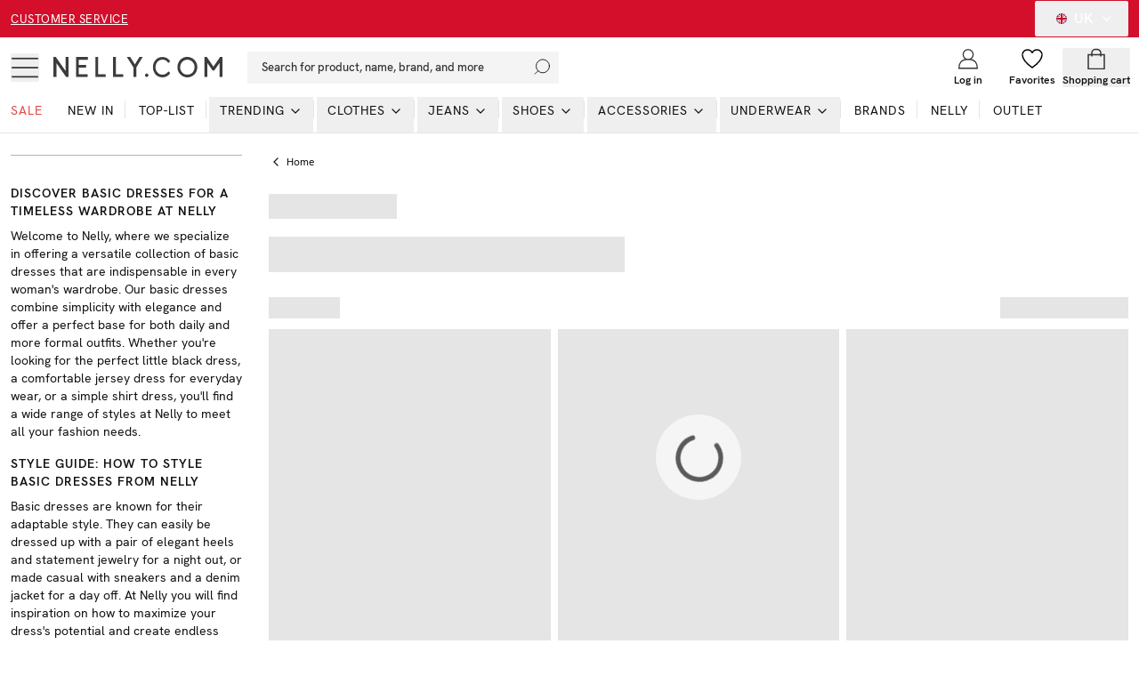

--- FILE ---
content_type: text/html; charset=utf-8
request_url: https://nelly.com/uk/basic-dresses/
body_size: 35165
content:
<!DOCTYPE html><html class="scroll-smooth" lang="en"><head><meta charSet="utf-8"/><meta name="viewport" content="width=device-width, initial-scale=1"/><link rel="stylesheet" href="/_next/static/css/859920e54bc016ee.css" data-precedence="next"/><link rel="preload" as="script" fetchPriority="low" href="/_next/static/chunks/webpack-989519602a862d78.js"/><script src="/_next/static/chunks/52774a7f-0a7c680c6f86c3fe.js" async="" type="8d7aeeaf51946507ef6e3668-text/javascript"></script><script src="/_next/static/chunks/fd9d1056-e73de40a8213b6b0.js" async="" type="8d7aeeaf51946507ef6e3668-text/javascript"></script><script src="/_next/static/chunks/6733-20ee631316561566.js" async="" type="8d7aeeaf51946507ef6e3668-text/javascript"></script><script src="/_next/static/chunks/main-app-020ab610fbd85e80.js" async="" type="8d7aeeaf51946507ef6e3668-text/javascript"></script><script src="/_next/static/chunks/2183-41a16cc95e33e245.js" async="" type="8d7aeeaf51946507ef6e3668-text/javascript"></script><script src="/_next/static/chunks/231-cf7b2ce555ae4515.js" async="" type="8d7aeeaf51946507ef6e3668-text/javascript"></script><script src="/_next/static/chunks/8724-d17c78540ff89ee2.js" async="" type="8d7aeeaf51946507ef6e3668-text/javascript"></script><script src="/_next/static/chunks/1346-86b9b8e68c929a46.js" async="" type="8d7aeeaf51946507ef6e3668-text/javascript"></script><script src="/_next/static/chunks/7140-5b65feefc21ceb21.js" async="" type="8d7aeeaf51946507ef6e3668-text/javascript"></script><script src="/_next/static/chunks/7776-b5b530644e15cf26.js" async="" type="8d7aeeaf51946507ef6e3668-text/javascript"></script><script src="/_next/static/chunks/9233-15175ac2171358e3.js" async="" type="8d7aeeaf51946507ef6e3668-text/javascript"></script><script src="/_next/static/chunks/4380-52c199930b43da97.js" async="" type="8d7aeeaf51946507ef6e3668-text/javascript"></script><script src="/_next/static/chunks/4032-7cd2435dd5360e4b.js" async="" type="8d7aeeaf51946507ef6e3668-text/javascript"></script><script src="/_next/static/chunks/4756-b87ccd8f81c6475e.js" async="" type="8d7aeeaf51946507ef6e3668-text/javascript"></script><script src="/_next/static/chunks/8535-4d17cfd6776c6e4d.js" async="" type="8d7aeeaf51946507ef6e3668-text/javascript"></script><script src="/_next/static/chunks/994-70fb3619ab879088.js" async="" type="8d7aeeaf51946507ef6e3668-text/javascript"></script><script src="/_next/static/chunks/9394-c9d015c1b1385612.js" async="" type="8d7aeeaf51946507ef6e3668-text/javascript"></script><script src="/_next/static/chunks/6857-b05bd3d251b23550.js" async="" type="8d7aeeaf51946507ef6e3668-text/javascript"></script><script src="/_next/static/chunks/3220-7cc317a4fe6ca913.js" async="" type="8d7aeeaf51946507ef6e3668-text/javascript"></script><script src="/_next/static/chunks/5565-c36f72e8954c71f7.js" async="" type="8d7aeeaf51946507ef6e3668-text/javascript"></script><script src="/_next/static/chunks/1300-b8f3cc6b05f97104.js" async="" type="8d7aeeaf51946507ef6e3668-text/javascript"></script><script src="/_next/static/chunks/8869-f7404556bc63f735.js" async="" type="8d7aeeaf51946507ef6e3668-text/javascript"></script><script src="/_next/static/chunks/7478-d25e97d6a66d2801.js" async="" type="8d7aeeaf51946507ef6e3668-text/javascript"></script><script src="/_next/static/chunks/app/%5Blang%5D/layout-f421fa942a6a1157.js" async="" type="8d7aeeaf51946507ef6e3668-text/javascript"></script><script src="/_next/static/chunks/app/global-error-b549758525032c53.js" async="" type="8d7aeeaf51946507ef6e3668-text/javascript"></script><script src="/_next/static/chunks/13b76428-27433a7a9506be45.js" async="" type="8d7aeeaf51946507ef6e3668-text/javascript"></script><script src="/_next/static/chunks/a4634e51-cc9ddcdf0259df74.js" async="" type="8d7aeeaf51946507ef6e3668-text/javascript"></script><script src="/_next/static/chunks/4300-4bcdd66037960f2d.js" async="" type="8d7aeeaf51946507ef6e3668-text/javascript"></script><script src="/_next/static/chunks/4959-73d9225939fcd9c7.js" async="" type="8d7aeeaf51946507ef6e3668-text/javascript"></script><script src="/_next/static/chunks/7588-03bbf6e12c7bceb4.js" async="" type="8d7aeeaf51946507ef6e3668-text/javascript"></script><script src="/_next/static/chunks/3906-dfed5d0fddb4d5b4.js" async="" type="8d7aeeaf51946507ef6e3668-text/javascript"></script><script src="/_next/static/chunks/9392-81bc0587387a0c2b.js" async="" type="8d7aeeaf51946507ef6e3668-text/javascript"></script><script src="/_next/static/chunks/2661-4038eb84d802a3b5.js" async="" type="8d7aeeaf51946507ef6e3668-text/javascript"></script><script src="/_next/static/chunks/1880-1a8d056e63f683da.js" async="" type="8d7aeeaf51946507ef6e3668-text/javascript"></script><script src="/_next/static/chunks/9056-7ba28838d2574e2a.js" async="" type="8d7aeeaf51946507ef6e3668-text/javascript"></script><script src="/_next/static/chunks/8340-b29eccffbc2d549e.js" async="" type="8d7aeeaf51946507ef6e3668-text/javascript"></script><script src="/_next/static/chunks/app/%5Blang%5D/%5B...slug%5D/page-74025f075e76d40f.js" async="" type="8d7aeeaf51946507ef6e3668-text/javascript"></script><link rel="preload" href="/analytics/metric/gtm.js?id=GTM-P2LS" as="script"/><link rel="preload" href="https://modules.ecomid.com/loaders/v1/loader.js" as="script"/><link rel="preload" href="https://cdn-sitegainer.com/5620105/es6/index.bundle.js" as="script"/><link rel="preload" href="https://cert.tryggehandel.net/js/script.js?id=fca6768f-27c7-471e-b614-2bbcd06d5871" as="script"/><link rel="preload" href="https://widgets.qliro.com/?m=jvtLpOytW0Q5MkIVG8Qg&amp;c=SE&amp;l=sv" as="script"/><link rel="preload" href="https://consent.cookiebot.com/uc.js?cbid=6a226be2-5272-4612-8b8e-be313e1ca40e" as="script"/><meta name="p:domain_verify" content="65c86da3ed26a4e04a161d1f1475bc62"/><title>Basic dresses for women | Everyday essentials | Shop online at Nelly</title><meta name="description" content="Explore basic dresses for women at Nelly. Shop timeless, versatile styles perfect for layering, casual looks, or dressed-up occasions. Shop now and enjoy fast shipping and smooth returns!"/><meta name="robots" content="index, follow"/><meta name="googlebot" content="index, follow"/><link rel="canonical" href="https://nelly.com/uk/basic-dresses/"/><link rel="icon" href="/favicon.ico" type="image/x-icon" sizes="16x16"/><script src="/_next/static/chunks/polyfills-78c92fac7aa8fdd8.js" noModule="" type="8d7aeeaf51946507ef6e3668-text/javascript"></script></head><body class="font-hkgrotesk text-[#333]"><div class="sg-header"><p id="hidden_email" class="hidden"></p><div style="background-color:#d30f2c;color:#ffffff" class="flex h-[42px] w-full text-white bg-black sg-top-header"><div class="max-w-[1400px] m-auto w-full"><div class="px-3"><div class="flex items-center justiy-between w-full relative"><div class="hidden lg:flex w-1/5"><a class="text-subhead uppercase tracking-[0.5px] underline underline-offset-[2.5px] decoration-2" href="https://help.nelly.com/hc/en-us?brand=nelly&amp;sales_channel=uk">Customer service</a></div><div class="flex w-full lg:w-3/5 justify-center items-center"><a href="/uk/campaign/sale/"></a></div><div class="hidden lg:flex w-1/5 justify-end"><button class="inline-flex items-center justify-center whitespace-nowrap rounded-[2px] font-medium ring-offset-background transition-colors focus-visible:outline-none focus-visible:ring-1 focus-visible:ring-ring focus-visible:ring-offset-0 disabled:pointer-events-none disabled:opacity-50 h-10 px-4 py-2 text-base hover:text-white hover:bg-transparent text-white" type="button" id="radix-:Rph9rta:" aria-haspopup="menu" aria-expanded="false" data-state="closed"><svg xmlns="http://www.w3.org/2000/svg" viewBox="0 0 12 12" class="w-3 h-3 mx-2 overflow-hidden rounded-full"><g fill-rule="nonzero" fill="none"><rect x="0" y="0" width="12" height="12" fill="rgb(0.392157%,12.941176%,41.176471%)"></rect><path fill="rgb(100%,100%,100%)" d="M 12 0 L 12 1.5 L 7.546875 6 L 12 10.382812 L 12 12 L 10.429688 12 L 5.953125 7.59375 L 1.59375 12 L 0 12 L 0 10.40625 L 4.359375 6.023438 L 0 1.734375 L 0 0 L 1.453125 0 L 5.953125 4.40625 L 10.3125 0 Z M 12 0 "></path><path fill="rgb(78.431373%,6.27451%,18.039216%)" d="M 4.3125 7.59375 L 4.570312 8.390625 L 0.984375 12 L 0 12 L 0 11.929688 Z M 7.21875 7.3125 L 8.484375 7.5 L 12 10.945312 L 12 12 Z M 12 0 L 7.5 4.59375 L 7.40625 3.5625 L 10.921875 0 Z M 0 0.0234375 L 4.523438 4.453125 L 3.140625 4.265625 L 0 1.148438 Z M 0 0.0234375 "></path><path fill="rgb(100%,100%,100%)" d="M 4.125 0 L 4.125 12 L 7.875 12 L 7.875 0 Z M 0 4.125 L 0 7.875 L 12 7.875 L 12 4.125 Z M 0 4.125 "></path><path fill="rgb(78.431373%,6.27451%,18.039216%)" d="M 0 4.875 L 0 7.125 L 12 7.125 L 12 4.875 Z M 4.875 0 L 4.875 12 L 7.125 12 L 7.125 0 Z M 4.875 0 "></path></g></svg>UK<!-- --> <svg xmlns="http://www.w3.org/2000/svg" width="24" height="24" viewBox="0 0 24 24" fill="none" stroke="currentColor" stroke-width="2" stroke-linecap="round" stroke-linejoin="round" class="lucide lucide-chevron-down ml-2 w-4 h-4"><path d="m6 9 6 6 6-6"></path></svg></button></div></div></div></div></div><div id="header-wrapper" class="h-[92px] lg:h-[108px] relative"><div id="header" class="h-[92px] lg:h-[108px] border-b border-middleGrey relative w-full bg-white top-0 left-0 z-40 transition-all"><div class="h-[calc(44px-1px)] lg:h-[calc(68px-1px)] flex items-center relative bg-white z-10"><div class=" max-w-[1400px] m-auto flex w-full"><div class="px-3 flex lg:py-2.5  items-center justify-between w-full"><div class="flex items-center"><button class="inline-flex items-center justify-center whitespace-nowrap rounded-[2px] text-sm font-medium ring-offset-background transition-colors focus-visible:outline-none focus-visible:ring-1 focus-visible:ring-ring focus-visible:ring-offset-0 disabled:pointer-events-none disabled:opacity-50 hover:text-accent-foreground w-auto h-auto p-0 hover:bg-transparent" aria-label="Open mobile menu"><svg xmlns="http://www.w3.org/2000/svg" viewBox="0 0 28 28" class=" w-7 h-7 lg:w-8 lg:h-8"><g transform="translate(1 5)" stroke="currentColor" stroke-width="1.5" fill="none"><line y1=".05" x2="26" y2=".05"></line><line y1="9.05" x2="26" y2="9.05"></line><line y1="18.05" x2="26" y2="18.05"></line></g></svg></button><a class="ml-4 w-[140px] lg:w-[190px] flex justify-start items-center " aria-label="Go home" href="/uk/"><img alt="Nelly Logo" loading="lazy" width="190" height="28" decoding="async" data-nimg="1" style="color:transparent" srcSet="/_next/image/?url=%2F_next%2Fstatic%2Fmedia%2Fnellylogo.8daac694.svg&amp;w=256&amp;q=75 1x, /_next/image/?url=%2F_next%2Fstatic%2Fmedia%2Fnellylogo.8daac694.svg&amp;w=384&amp;q=75 2x" src="/_next/image/?url=%2F_next%2Fstatic%2Fmedia%2Fnellylogo.8daac694.svg&amp;w=384&amp;q=75"/></a><div class="relative ml-7 hidden lg:block"><button class="inline-flex items-center whitespace-nowrap text-sm font-medium ring-offset-background transition-colors focus-visible:outline-none focus-visible:ring-1 focus-visible:ring-ring focus-visible:ring-offset-0 disabled:pointer-events-none disabled:opacity-50 px-4 py-2 w-screen max-w-[350px] justify-start rounded-none bg-lightGreyAlt h-9 text-subhead border-none relative hover:bg-lightGreyAlt cursor-text sg-search-button-desktop" type="button" aria-haspopup="dialog" aria-expanded="false" aria-controls="radix-:Rdbh9rta:" data-state="closed">Search for product, name, brand, and more<svg viewBox="0 0 24 24" class="absolute  w-5 h-5 stroke-black right-2 top-0 bottom-0 m-auto"><g transform="translate(-2)" fill="none" fill-rule="evenodd" stroke-linecap="square"><g transform="translate(3 1)"><circle cx="11" cy="9" r="9"></circle><path d="M.5 19.5l4.14-4.14"></path></g></g></svg></button></div><div class="hidden xl:flex ml-6 items-center"></div></div><div class="flex justify-end items-center lg:min-w-[216px] lg:w-1/5 max-w-max"><div class="w-1/3 mx-2 lg:hidden opacity-0 transition-opacity invisible" id="search-icon"><button class="justify-center whitespace-nowrap rounded-[2px] text-sm font-medium ring-offset-background transition-colors focus-visible:outline-none focus-visible:ring-1 focus-visible:ring-ring focus-visible:ring-offset-0 disabled:pointer-events-none disabled:opacity-50 hover:text-accent-foreground h-10 flex flex-col items-center justiify-center w-full p-0 mx-2 hover:bg-transparent sg-search-button-mobile" type="button" aria-haspopup="dialog" aria-expanded="false" aria-controls="radix-:R6bh9rta:" data-state="closed"><svg viewBox="0 0 24 24" class="stroke-black w-6 h-6"><g transform="translate(-2)" fill="none" fill-rule="evenodd" stroke-linecap="square"><g transform="translate(3 1)"><circle cx="11" cy="9" r="9"></circle><path d="M.5 19.5l4.14-4.14"></path></g></g></svg></button></div><a class="flex flex-col items-center justiify-center w-1/3 mx-2 lg:mx-0 overflow-hidden" aria-label="Login" href="/uk/login/?redirectTo=/uk/basic-dresses"><svg viewBox="0 0 28 28" xmlns="http://www.w3.org/2000/svg" class="w-6 h-6 fill-white overflow-visible"><g fill-rule="evenodd"><g transform="translate(2 2)" stroke="currentColor" stroke-linecap="square" stroke-width="1.5"><circle cx="12" cy="6.545" r="6.545"></circle><path d="M0 24c0-6.03 3.185-10.91 9.818-10.91h4.364C20.815 13.09 24 17.97 24 24m-24 .545h24"></path></g></g></svg><span class="mt-1 text-xs font-semibold text-darkGrey hidden lg:block">Log in</span></a><a class="flex flex-col items-center justiify-center w-1/3 mx-2 lg:mx-0 relative lg:overflow-hidden" aria-label="Wishlist" href="/uk/my-pages/favorites/"><div class="relative"><svg viewBox="0 0 24 24" fill="none" xmlns="http://www.w3.org/2000/svg" class="fill-white stroke-black w-6 h-6 [&amp;&gt;*]:fill-white [&amp;&gt;*]:stroke-black" stroke-width="1.5"><path stroke="" stroke-linejoin="bevel" d="M23 7.556C23 4.487 20.538 2 17.5 2c-2.332 0-4.7 1.467-5.5 3.535C11.2 3.467 8.832 2 6.5 2 3.462 2 1 4.487 1 7.556"></path><path stroke="" d="M1 7.556C1 12.97 6.938 18.458 12 22c5.062-3.542 11-9.029 11-14.444"></path></svg></div><span class="mt-1 text-xs font-semibold text-darkGrey hidden lg:block line-clamp-1 ">Favorites</span></a><div class="w-1/3 flex flex-col items-center justiify-center ml-2 mr-1 lg:mx-0 "><!--$--><button type="button" aria-haspopup="dialog" aria-expanded="false" aria-controls="radix-:R1ibh9rta:" data-state="closed"></button><button class="inline-flex items-center justify-center whitespace-nowrap rounded-[2px] text-sm font-medium ring-offset-background transition-colors focus-visible:outline-none focus-visible:ring-1 focus-visible:ring-ring focus-visible:ring-offset-0 disabled:pointer-events-none disabled:opacity-50 hover:bg-purple-light hover:text-accent-foreground w-auto h-auto p-0 sg-cart-button" aria-label="Open cart" type="button" aria-haspopup="dialog" aria-expanded="false" aria-controls="radix-:R2ibh9rta:" data-state="closed"><div class="relative flex flex-col items-center justiify-center lg:overflow-hidden"><svg viewBox="0 0 24 24" fill="none" xmlns="http://www.w3.org/2000/svg" stroke-width="1.5px" class=" h-6 w-6"><path stroke="currentColor" d="M3 7.538h18v16H3z"></path><path stroke="currentColor" d="M7 9.538v-4a4 4 0 014-4h2a4 4 0 014 4v4"></path></svg><span class="mt-1 text-xs font-semibold text-darkGrey hidden lg:block line-clamp-1 ">Shopping cart</span></div></button><!--/$--></div></div></div></div></div><div id="navbar" class="absolute left-0 w-full bottom-0 z-0 transition-opacity h-12 lg:h-auto"><div class="lg:hidden px-3"><button class="whitespace-nowrap rounded-[2px] text-sm font-medium ring-offset-background transition-colors focus-visible:outline-none focus-visible:ring-1 focus-visible:ring-ring focus-visible:ring-offset-0 disabled:pointer-events-none disabled:opacity-50 hover:bg-purple-light hover:text-accent-foreground py-2 bg-lightGreyAlt h-9 text-subhead px-4 flex items-center justify-start relative w-full sg-search-input-mobile" type="button" aria-haspopup="dialog" aria-expanded="false" aria-controls="radix-:R1jh9rta:" data-state="closed"><span>Search for product, name, brand, and more</span><svg viewBox="0 0 24 24" class="absolute  w-6 h-6 stroke-black right-2 top-0 bottom-0 m-auto"><g transform="translate(-2)" fill="none" fill-rule="evenodd" stroke-linecap="square"><g transform="translate(3 1)"><circle cx="11" cy="9" r="9"></circle><path d="M.5 19.5l4.14-4.14"></path></g></g></svg></button></div><div class="hidden lg:block"><div><nav aria-label="Main" data-orientation="horizontal" dir="ltr" class="relative z-10 flex max-w-full w-full flex-1 items-center justify-center"><div style="position:relative"><ul data-orientation="horizontal" class="flex flex-1 list-none items-center justify-start w-screen space-x-1 max-w-[1400px] m-auto" dir="ltr"><li><a class="group inline-flex h-10 w-max items-center justify-center text-darkGrey uppercase px-3 pt-1 pb-3.5 text-xs xl:text-sm tracking-[1px] transition-all text-stroke  focus:text-stroke-black focus:outline-none disabled:pointer-events-none disabled:opacity-50  !text-redColor  hover:text-stroke-redColor focus:text-stroke-redColor" href="/uk/campaign/sale/">Sale</a></li><li class="relative after:content-[&#x27;&#x27;] after:absolute after:right-0 after:top-1 after:h-5 after:w-[0.5px] after:bg-middleGrey last:after:hidden"><a class="group inline-flex h-10 w-max items-center justify-center !text-darkGrey uppercase px-3 pt-1 pb-3.5 text-xs xl:text-sm tracking-[1px] transition-all text-stroke hover:text-stroke-black focus:text-stroke-black focus:outline-none disabled:pointer-events-none disabled:opacity-50 data-[active]:text-stroke-black data-[state=open]:text-stroke-black" href="/uk/new-in/" data-radix-collection-item=""><div class="relative ">New in<span class="absolute bg-neonGreen opacity-0 transition-opacity z-[-1] h-[5px] w-full left-0 bottom-0.5 group-hover:opacity-100 group-data-[state=open]:opacity-100"></span></div></a></li><li class="relative after:content-[&#x27;&#x27;] after:absolute after:right-0 after:top-1 after:h-5 after:w-[0.5px] after:bg-middleGrey last:after:hidden"><a class="group inline-flex h-10 w-max items-center justify-center !text-darkGrey uppercase px-3 pt-1 pb-3.5 text-xs xl:text-sm tracking-[1px] transition-all text-stroke hover:text-stroke-black focus:text-stroke-black focus:outline-none disabled:pointer-events-none disabled:opacity-50 data-[active]:text-stroke-black data-[state=open]:text-stroke-black" href="/uk/top-list/" data-radix-collection-item=""><div class="relative ">Top-list<span class="absolute bg-neonGreen opacity-0 transition-opacity z-[-1] h-[5px] w-full left-0 bottom-0.5 group-hover:opacity-100 group-data-[state=open]:opacity-100"></span></div></a></li><li class="relative after:content-[&#x27;&#x27;] after:absolute after:right-0 after:top-1 after:h-5 after:w-[0.5px] after:bg-middleGrey last:after:hidden"><ul><li><button id="radix-:R2jh9rta:-trigger-radix-:Reejh9rta:" data-state="closed" aria-expanded="false" aria-controls="radix-:R2jh9rta:-content-radix-:Reejh9rta:" class="group inline-flex h-10 w-max items-center justify-center !text-darkGrey uppercase px-3 pt-1 pb-3.5 text-xs xl:text-sm tracking-[1px] transition-all text-stroke hover:text-stroke-black focus:text-stroke-black focus:outline-none disabled:pointer-events-none disabled:opacity-50 data-[active]:text-stroke-black data-[state=open]:text-stroke-black group relative" data-radix-collection-item=""><div class="relative">Trending</div><svg xmlns="http://www.w3.org/2000/svg" width="24" height="24" viewBox="0 0 24 24" fill="none" stroke="currentColor" stroke-width="2" stroke-linecap="round" stroke-linejoin="round" class="lucide lucide-chevron-down relative top-[1px] ml-1 h-4 w-4 transition duration-200 group-data-[state=open]:rotate-[-90deg]" aria-hidden="true"><path d="m6 9 6 6 6-6"></path></svg></button></li></ul></li><li class="relative after:content-[&#x27;&#x27;] after:absolute after:right-0 after:top-1 after:h-5 after:w-[0.5px] after:bg-middleGrey last:after:hidden"><ul><li><a href="/uk/clothes/"><button id="radix-:R2jh9rta:-trigger-radix-:Riejh9rta:" data-state="closed" aria-expanded="false" aria-controls="radix-:R2jh9rta:-content-radix-:Riejh9rta:" class="group inline-flex h-10 w-max items-center justify-center !text-darkGrey uppercase px-3 pt-1 pb-3.5 text-xs xl:text-sm tracking-[1px] transition-all text-stroke hover:text-stroke-black focus:text-stroke-black focus:outline-none disabled:pointer-events-none disabled:opacity-50 data-[active]:text-stroke-black data-[state=open]:text-stroke-black group relative" data-radix-collection-item=""><div class="relative">Clothes<span class="absolute bg-neonGreen opacity-0 transition-opacity z-[-1] h-[5px] w-full left-0 bottom-0.5 group-hover:opacity-100 group-data-[state=open]:opacity-100"></span></div><svg xmlns="http://www.w3.org/2000/svg" width="24" height="24" viewBox="0 0 24 24" fill="none" stroke="currentColor" stroke-width="2" stroke-linecap="round" stroke-linejoin="round" class="lucide lucide-chevron-down relative top-[1px] ml-1 h-4 w-4 transition duration-200 group-data-[state=open]:rotate-[-90deg]" aria-hidden="true"><path d="m6 9 6 6 6-6"></path></svg></button></a></li></ul></li><li class="relative after:content-[&#x27;&#x27;] after:absolute after:right-0 after:top-1 after:h-5 after:w-[0.5px] after:bg-middleGrey last:after:hidden"><ul><li><a href="/uk/jeans/"><button id="radix-:R2jh9rta:-trigger-radix-:Rmejh9rta:" data-state="closed" aria-expanded="false" aria-controls="radix-:R2jh9rta:-content-radix-:Rmejh9rta:" class="group inline-flex h-10 w-max items-center justify-center !text-darkGrey uppercase px-3 pt-1 pb-3.5 text-xs xl:text-sm tracking-[1px] transition-all text-stroke hover:text-stroke-black focus:text-stroke-black focus:outline-none disabled:pointer-events-none disabled:opacity-50 data-[active]:text-stroke-black data-[state=open]:text-stroke-black group relative" data-radix-collection-item=""><div class="relative">Jeans<span class="absolute bg-neonGreen opacity-0 transition-opacity z-[-1] h-[5px] w-full left-0 bottom-0.5 group-hover:opacity-100 group-data-[state=open]:opacity-100"></span></div><svg xmlns="http://www.w3.org/2000/svg" width="24" height="24" viewBox="0 0 24 24" fill="none" stroke="currentColor" stroke-width="2" stroke-linecap="round" stroke-linejoin="round" class="lucide lucide-chevron-down relative top-[1px] ml-1 h-4 w-4 transition duration-200 group-data-[state=open]:rotate-[-90deg]" aria-hidden="true"><path d="m6 9 6 6 6-6"></path></svg></button></a></li></ul></li><li class="relative after:content-[&#x27;&#x27;] after:absolute after:right-0 after:top-1 after:h-5 after:w-[0.5px] after:bg-middleGrey last:after:hidden"><ul><li><a href="/uk/shoes/"><button id="radix-:R2jh9rta:-trigger-radix-:Rqejh9rta:" data-state="closed" aria-expanded="false" aria-controls="radix-:R2jh9rta:-content-radix-:Rqejh9rta:" class="group inline-flex h-10 w-max items-center justify-center !text-darkGrey uppercase px-3 pt-1 pb-3.5 text-xs xl:text-sm tracking-[1px] transition-all text-stroke hover:text-stroke-black focus:text-stroke-black focus:outline-none disabled:pointer-events-none disabled:opacity-50 data-[active]:text-stroke-black data-[state=open]:text-stroke-black group relative" data-radix-collection-item=""><div class="relative">Shoes<span class="absolute bg-neonGreen opacity-0 transition-opacity z-[-1] h-[5px] w-full left-0 bottom-0.5 group-hover:opacity-100 group-data-[state=open]:opacity-100"></span></div><svg xmlns="http://www.w3.org/2000/svg" width="24" height="24" viewBox="0 0 24 24" fill="none" stroke="currentColor" stroke-width="2" stroke-linecap="round" stroke-linejoin="round" class="lucide lucide-chevron-down relative top-[1px] ml-1 h-4 w-4 transition duration-200 group-data-[state=open]:rotate-[-90deg]" aria-hidden="true"><path d="m6 9 6 6 6-6"></path></svg></button></a></li></ul></li><li class="relative after:content-[&#x27;&#x27;] after:absolute after:right-0 after:top-1 after:h-5 after:w-[0.5px] after:bg-middleGrey last:after:hidden"><ul><li><a href="/uk/accessories/"><button id="radix-:R2jh9rta:-trigger-radix-:Ruejh9rta:" data-state="closed" aria-expanded="false" aria-controls="radix-:R2jh9rta:-content-radix-:Ruejh9rta:" class="group inline-flex h-10 w-max items-center justify-center !text-darkGrey uppercase px-3 pt-1 pb-3.5 text-xs xl:text-sm tracking-[1px] transition-all text-stroke hover:text-stroke-black focus:text-stroke-black focus:outline-none disabled:pointer-events-none disabled:opacity-50 data-[active]:text-stroke-black data-[state=open]:text-stroke-black group relative" data-radix-collection-item=""><div class="relative">Accessories<span class="absolute bg-neonGreen opacity-0 transition-opacity z-[-1] h-[5px] w-full left-0 bottom-0.5 group-hover:opacity-100 group-data-[state=open]:opacity-100"></span></div><svg xmlns="http://www.w3.org/2000/svg" width="24" height="24" viewBox="0 0 24 24" fill="none" stroke="currentColor" stroke-width="2" stroke-linecap="round" stroke-linejoin="round" class="lucide lucide-chevron-down relative top-[1px] ml-1 h-4 w-4 transition duration-200 group-data-[state=open]:rotate-[-90deg]" aria-hidden="true"><path d="m6 9 6 6 6-6"></path></svg></button></a></li></ul></li><li class="relative after:content-[&#x27;&#x27;] after:absolute after:right-0 after:top-1 after:h-5 after:w-[0.5px] after:bg-middleGrey last:after:hidden"><ul><li><a href="/uk/underwear/"><button id="radix-:R2jh9rta:-trigger-radix-:R12ejh9rta:" data-state="closed" aria-expanded="false" aria-controls="radix-:R2jh9rta:-content-radix-:R12ejh9rta:" class="group inline-flex h-10 w-max items-center justify-center !text-darkGrey uppercase px-3 pt-1 pb-3.5 text-xs xl:text-sm tracking-[1px] transition-all text-stroke hover:text-stroke-black focus:text-stroke-black focus:outline-none disabled:pointer-events-none disabled:opacity-50 data-[active]:text-stroke-black data-[state=open]:text-stroke-black group relative" data-radix-collection-item=""><div class="relative">Underwear<span class="absolute bg-neonGreen opacity-0 transition-opacity z-[-1] h-[5px] w-full left-0 bottom-0.5 group-hover:opacity-100 group-data-[state=open]:opacity-100"></span></div><svg xmlns="http://www.w3.org/2000/svg" width="24" height="24" viewBox="0 0 24 24" fill="none" stroke="currentColor" stroke-width="2" stroke-linecap="round" stroke-linejoin="round" class="lucide lucide-chevron-down relative top-[1px] ml-1 h-4 w-4 transition duration-200 group-data-[state=open]:rotate-[-90deg]" aria-hidden="true"><path d="m6 9 6 6 6-6"></path></svg></button></a></li></ul></li><li class="relative after:content-[&#x27;&#x27;] after:absolute after:right-0 after:top-1 after:h-5 after:w-[0.5px] after:bg-middleGrey last:after:hidden"><a class="group inline-flex h-10 w-max items-center justify-center !text-darkGrey uppercase px-3 pt-1 pb-3.5 text-xs xl:text-sm tracking-[1px] transition-all text-stroke hover:text-stroke-black focus:text-stroke-black focus:outline-none disabled:pointer-events-none disabled:opacity-50 data-[active]:text-stroke-black data-[state=open]:text-stroke-black " href="/uk/brands/"><div class="relative ">Brands<span class="absolute bg-neonGreen opacity-0 transition-opacity z-[-1] h-[5px] w-full left-0 bottom-0.5 group-hover:opacity-100 group-data-[state=open]:opacity-100"></span></div></a></li><li class="relative after:content-[&#x27;&#x27;] after:absolute after:right-0 after:top-1 after:h-5 after:w-[0.5px] after:bg-middleGrey last:after:hidden"><a class="group inline-flex h-10 w-max items-center justify-center !text-darkGrey uppercase px-3 pt-1 pb-3.5 text-xs xl:text-sm tracking-[1px] transition-all text-stroke hover:text-stroke-black focus:text-stroke-black focus:outline-none disabled:pointer-events-none disabled:opacity-50 data-[active]:text-stroke-black data-[state=open]:text-stroke-black " href="/uk/nelly/"><div class="relative ">NELLY<span class="absolute bg-neonGreen opacity-0 transition-opacity z-[-1] h-[5px] w-full left-0 bottom-0.5 group-hover:opacity-100 group-data-[state=open]:opacity-100"></span></div></a></li><li class="relative after:content-[&#x27;&#x27;] after:absolute after:right-0 after:top-1 after:h-5 after:w-[0.5px] after:bg-middleGrey last:after:hidden"><a class="group inline-flex h-10 w-max items-center justify-center !text-darkGrey uppercase px-3 pt-1 pb-3.5 text-xs xl:text-sm tracking-[1px] transition-all text-stroke hover:text-stroke-black focus:text-stroke-black focus:outline-none disabled:pointer-events-none disabled:opacity-50 data-[active]:text-stroke-black data-[state=open]:text-stroke-black" href="/uk/outlet/" data-radix-collection-item=""><div class="relative ">Outlet<span class="absolute bg-neonGreen opacity-0 transition-opacity z-[-1] h-[5px] w-full left-0 bottom-0.5 group-hover:opacity-100 group-data-[state=open]:opacity-100"></span></div></a></li></ul></div><div class="absolute left-0 top-full flex justify-center"></div></nav></div></div></div></div></div></div><main><div class="max-w-[1400px] m-auto"><div class="px-3"><div class="flex lg:flex-row flex-col"><div class="mr-[1.875rem] w-[260px] hidden lg:flex shrink-0 mt-6 flex-col"><!--$--><div class="w-full border-t border-greyAlt" data-orientation="vertical"></div><!--/$--><div class="mt-4 [&amp;_p]:text-sm [&amp;_p]:text-darkGrey [&amp;_h2]:text-sm [&amp;_h2]:font-semibold [&amp;_h2]:tracking-[1px] [&amp;_h2]:mt-4 [&amp;_h2]:mb-2 [&amp;_h2]:text-darkGrey  [&amp;_h2]:uppercase [&amp;_h3]:mt-4 [&amp;_h3]:mb-2 [&amp;_h3]:text-darkGrey [&amp;_h3]:text-sm [&amp;_h3]:font-semibold "><h2>DISCOVER BASIC DRESSES FOR A TIMELESS WARDROBE AT NELLY</h2><p>Welcome to Nelly, where we specialize in offering a versatile collection of basic dresses that are indispensable in every woman&#39;s wardrobe. Our basic dresses combine simplicity with elegance and offer a perfect base for both daily and more formal outfits. Whether you&#39;re looking for the perfect little black dress, a comfortable jersey dress for everyday wear, or a simple shirt dress, you&#39;ll find a wide range of styles at Nelly to meet all your fashion needs.</p><h2>Style Guide: How to Style Basic Dresses from Nelly</h2><p>Basic dresses are known for their adaptable style. They can easily be dressed up with a pair of elegant heels and statement jewelry for a night out, or made casual with sneakers and a denim jacket for a day off. At Nelly you will find inspiration on how to maximize your dress&#39;s potential and create endless looks with just a few key accessories. Our range of basic dresses is designed to act as a canvas, where you can express your unique style.</p><h2>Find Your Perfect Fit Among Nelly&#39;s Basic Dresses</h2><p>Finding a dress that feels right is crucial, and Nelly&#39;s selection of basic dresses offers something for every body type and preference. From fitted styles that accentuate your curves to more relaxed and forgiving cuts, our dresses are available in a variety of sizes and fits. Use our detailed size guides and product descriptions to find a dress that not only fits perfectly but also makes you feel amazing.</p><h2>Enjoy Easy and Convenient Shopping for Basic Dresses on Nelly.com</h2><p>Shopping for basic dresses online at Nelly is easy and worry-free. Our website is designed to provide a smooth shopping experience, with intuitive navigation and simple filters to help you quickly find what you&#39;re looking for. We offer detailed images and descriptions for each dress, as well as fast deliveries and easy returns process to ensure you are completely satisfied with your purchase. Update your wardrobe today with Nelly&#39;s timeless selection of basic dresses.</p></div></div><div class="w-full "><div class="relative -left-1 md:left-0"><div class="flex items-center md:pt-4 md:pb-2 text-darkGrey"><a class="py-2 px-0 text-xs flex items-center first:pl-0" href="/uk/"><svg xmlns="http://www.w3.org/2000/svg" width="24" height="24" viewBox="0 0 24 24" fill="none" stroke="currentColor" stroke-width="2" stroke-linecap="round" stroke-linejoin="round" class="lucide lucide-chevron-left inline-block h-4 w-4 mr-1"><path d="m15 18-6-6 6-6"></path></svg><span class="mr-1">Home</span></a></div></div><!--$!--><template data-dgst="BAILOUT_TO_CLIENT_SIDE_RENDERING"></template><div class="flex flex-col justify-between items-start mt-3 mb-2 lg:h-auto relative"><div class="animate-pulse h-7 w-36 bg-middleGrey rounded-none"></div><div class="flex items-center gap-x-2.5 pt-5 lg:pb-1 lg:h-auto h-12 box-content"><div class="animate-pulse h-6 lg:h-10 w-24 bg-middleGrey rounded-none"></div><div class="animate-pulse h-6 lg:h-10 w-20 bg-middleGrey rounded-none"></div><div class="animate-pulse h-6 lg:h-10 w-16 bg-middleGrey rounded-none"></div><div class="animate-pulse h-6 lg:h-10 w-20 bg-middleGrey rounded-none"></div><div class="animate-pulse h-6 lg:h-10 w-20 bg-middleGrey rounded-none hidden lg:block"></div></div><div class="lg:flex flex-wrap items-center w-full gap-2.5 mt-3 hidden"></div><div class="flex justify-between items-center h-12 w-full"><div class="animate-pulse h-6 w-20 bg-middleGrey rounded-none"></div><div class="animate-pulse h-6 w-20 lg:w-36 bg-middleGrey rounded-none"></div></div><div class="gap-y-4 gap-x-2 grid grid-cols-2 relative lg:grid-cols-3 w-full"><div class="absolute top-24 right-0 left-0 m-auto bg-opacity-60 z-10 w-24 h-24 bg-white rounded-full"><div class="absolute top-[1px] left-[1px] w-[calc(100%-2px)] h-[calc(100%-2px)] rounded-full flex items-center justify-center [&amp;_svg]:!w-16 [&amp;_svg]:!text-hoverGrey [&amp;_svg]:!h-16 !w-24 !h-24 "><div class="relative flex w-[inherit] h-[inherit] items-center justify-center"><svg xmlns="http://www.w3.org/2000/svg" width="24" height="24" viewBox="0 0 24 24" fill="none" stroke="currentColor" stroke-width="2" stroke-linecap="round" stroke-linejoin="round" class="lucide lucide-loader2 h-4 w-4 animate-spin absolute top-0 left-0 bottom-0 right-0 m-auto block"><path d="M21 12a9 9 0 1 1-6.219-8.56"></path></svg></div></div></div><div class="animate-pulse bg-middleGrey pb-[133%] rounded-none top-0 left-0 w-full h-full"></div><div class="animate-pulse bg-middleGrey pb-[133%] rounded-none top-0 left-0 w-full h-full"></div><div class="animate-pulse bg-middleGrey pb-[133%] rounded-none top-0 left-0 w-full h-full"></div><div class="animate-pulse bg-middleGrey pb-[133%] rounded-none top-0 left-0 w-full h-full"></div><div class="animate-pulse bg-middleGrey pb-[133%] rounded-none top-0 left-0 w-full h-full"></div><div class="animate-pulse bg-middleGrey pb-[133%] rounded-none top-0 left-0 w-full h-full"></div><div class="animate-pulse bg-middleGrey pb-[133%] rounded-none top-0 left-0 w-full h-full"></div><div class="animate-pulse bg-middleGrey pb-[133%] rounded-none top-0 left-0 w-full h-full"></div><div class="animate-pulse bg-middleGrey pb-[133%] rounded-none top-0 left-0 w-full h-full"></div><div class="animate-pulse bg-middleGrey pb-[133%] rounded-none top-0 left-0 w-full h-full"></div><div class="animate-pulse bg-middleGrey pb-[133%] rounded-none top-0 left-0 w-full h-full"></div><div class="animate-pulse bg-middleGrey pb-[133%] rounded-none top-0 left-0 w-full h-full"></div></div></div><!--/$--></div><div class="max-w-[800px] lg:hidden my-6 mx-auto [&amp;_p]:text-sm [&amp;_p]:text-darkGrey [&amp;_h2]:text-sm [&amp;_h2]:font-semibold [&amp;_h2]:tracking-[1px] [&amp;_h2]:mt-4 [&amp;_h2]:mb-2 [&amp;_h2]:text-darkGrey lg:[&amp;_h2]:text-center [&amp;_h2]:uppercase [&amp;_h3]:mt-4 [&amp;_h3]:mb-2 [&amp;_h3]:text-darkGrey [&amp;_h3]:text-sm [&amp;_h3]:font-semibold "><div class="flex justify-center border-t border-middleGrey px-3"><div class="max-w-[800px] my-6  mx-auto [&amp;_a]:underline [&amp;_p]:text-sm [&amp;_p]:text-darkGrey [&amp;_h2]:text-sm [&amp;_h2]:font-semibold [&amp;_h2]:tracking-[1px] [&amp;_h2]:mt-4 [&amp;_h2]:mb-2 [&amp;_h2]:text-darkGrey lg:[&amp;_h2]:text-center [&amp;_h2]:uppercase [&amp;_h3]:mt-4 [&amp;_h3]:mb-2 [&amp;_h3]:text-darkGrey [&amp;_h3]:text-sm [&amp;_h3]:font-semibold  [&amp;_h4]:mt-4 [&amp;_h4]:mb-2 [&amp;_h4]:text-darkGrey [&amp;_h4]:text-sm [&amp;_h4]:font-semibold "><div><h2>DISCOVER BASIC DRESSES FOR A TIMELESS WARDROBE AT NELLY</h2><p>Welcome to Nelly, where we specialize in offering a versatile collection of basic dresses that are indispensable in every woman&#39;s wardrobe. Our basic dresses combine simplicity with elegance and offer a perfect base for both daily and more formal outfits. Whether you&#39;re looking for the perfect little black dress, a comfortable jersey dress for everyday wear, or a simple shirt dress, you&#39;ll find a wide range of styles at Nelly to meet all your fashion needs.</p><h2>Style Guide: How to Style Basic Dresses from Nelly</h2><p>Basic dresses are known for their adaptable style. They can easily be dressed up with a pair of elegant heels and statement jewelry for a night out, or made casual with sneakers and a denim jacket for a day off. At Nelly you will find inspiration on how to maximize your dress&#39;s potential and create endless looks with just a few key accessories. Our range of basic dresses is designed to act as a canvas, where you can express your unique style.</p><h2>Find Your Perfect Fit Among Nelly&#39;s Basic Dresses</h2><p>Finding a dress that feels right is crucial, and Nelly&#39;s selection of basic dresses offers something for every body type and preference. From fitted styles that accentuate your curves to more relaxed and forgiving cuts, our dresses are available in a variety of sizes and fits. Use our detailed size guides and product descriptions to find a dress that not only fits perfectly but also makes you feel amazing.</p><h2>Enjoy Easy and Convenient Shopping for Basic Dresses on Nelly.com</h2><p>Shopping for basic dresses online at Nelly is easy and worry-free. Our website is designed to provide a smooth shopping experience, with intuitive navigation and simple filters to help you quickly find what you&#39;re looking for. We offer detailed images and descriptions for each dress, as well as fast deliveries and easy returns process to ensure you are completely satisfied with your purchase. Update your wardrobe today with Nelly&#39;s timeless selection of basic dresses.</p></div></div></div></div></div></div></div></main><footer class=""><div class="flex justify-center px-3 md:px-0 mt-4 py-5 border-t border-middleGrey"><div class="w-full max-w-[800px] m-auto flex justify-between [&amp;&gt;*:nth-child(2)]:max-w-[6.875rem]  [&amp;&gt;*:nth-child(last)]:hidden "></div></div><div class="pt-9 pb-4 bg-primaryColor sg-newsletter-form-container"><div class="w-full max-w-[800px] m-auto lg:px-0 px-3"><div class="flex flex-col lg:flex-row items-center justify-center lg:gap-4"><p class="text-base font-semibold uppercase tracking-[1.5px] text-darkGrey lg:text-start text-center lg:border-l-[10px] px-[10px]  border-darkBlack shrink-0">BECOME A MEMBER - GET 15% ON YOUR NEXT PURCHASE ONLINE*</p><a class="inline-flex items-center justify-center whitespace-nowrap rounded-[2px] text-sm font-medium ring-offset-background transition-colors focus-visible:outline-none focus-visible:ring-1 focus-visible:ring-ring focus-visible:ring-offset-0 disabled:pointer-events-none disabled:opacity-50 bg-darkGrey text-primary-foreground hover:bg-Grey px-4 py-2 h-12 mt-4 lg:mt-0 w-full lg:max-w-[250px]" href="/uk/sign-up/">Become a member</a></div><p class="text-center tracking-[1px] text-greyDefault mt-3.5 text-sm">By signing up as a member you agree to Nelly&#x27;s/NLYMAN&#x27;s<!-- --> <a class="underline" href="/uk/membership-terms/">membership conditions</a> <!-- -->and the<!-- --> <a class="underline" href="/uk/privacy-policy/">integrity policy</a></p><p class="text-center tracking-[1px] text-greyDefault mt-1 text-sm">*Exceptions apply to certain brands &amp; products.<!-- --> <a class="underline" href="/uk/nelly_terms/">Read more here.</a></p></div></div><div class="max-w-[1400px] m-auto"><div class="lg:px-3"><div class="flex justify-between flex-col-reverse lg:flex-row lg:py-4"><div class="flex w-full justify-between flex-col lg:flex-row"><div class="flex w-full justify-between lg:max-w-[630px]"><div class="w-full"><div class="w-full border-t border-[#8b7f89]" data-orientation="vertical"><div data-state="closed" data-orientation="vertical" class="border-b border-[#8b7f89] w-full"><h3 data-orientation="vertical" data-state="closed" class="flex"><button type="button" aria-controls="radix-:R9ar9rta:" aria-expanded="false" data-state="closed" data-orientation="vertical" id="radix-:R1ar9rta:" class="flex flex-1 items-center justify-between py-4 px-2 text-[#3e3a3a] uppercase font-semibold transition-all hover:underline [&amp;[data-state=open]&gt;svg]:rotate-180 text-base tracking-[1.5px] pl-4" data-radix-collection-item="">Help<svg xmlns="http://www.w3.org/2000/svg" width="24" height="24" viewBox="0 0 24 24" fill="none" stroke="currentColor" stroke-width="2" stroke-linecap="round" stroke-linejoin="round" class="lucide lucide-chevron-down h-4 w-4 shrink-0 transition-transform duration-200"><path d="m6 9 6 6 6-6"></path></svg></button></h3><div data-state="closed" id="radix-:R9ar9rta:" hidden="" role="region" aria-labelledby="radix-:R1ar9rta:" data-orientation="vertical" class="overflow-hidden text-base transition-all text-darkGrey data-[state=closed]:animate-accordion-up data-[state=open]:animate-accordion-down" style="--radix-accordion-content-height:var(--radix-collapsible-content-height);--radix-accordion-content-width:var(--radix-collapsible-content-width)"></div></div><div data-state="closed" data-orientation="vertical" class="border-b border-[#8b7f89] w-full"><h3 data-orientation="vertical" data-state="closed" class="flex"><button type="button" aria-controls="radix-:Raar9rta:" aria-expanded="false" data-state="closed" data-orientation="vertical" id="radix-:R2ar9rta:" class="flex flex-1 items-center justify-between py-4 px-2 text-[#3e3a3a] uppercase font-semibold transition-all hover:underline [&amp;[data-state=open]&gt;svg]:rotate-180 text-base tracking-[1.5px] pl-4" data-radix-collection-item="">About Nelly<svg xmlns="http://www.w3.org/2000/svg" width="24" height="24" viewBox="0 0 24 24" fill="none" stroke="currentColor" stroke-width="2" stroke-linecap="round" stroke-linejoin="round" class="lucide lucide-chevron-down h-4 w-4 shrink-0 transition-transform duration-200"><path d="m6 9 6 6 6-6"></path></svg></button></h3><div data-state="closed" id="radix-:Raar9rta:" hidden="" role="region" aria-labelledby="radix-:R2ar9rta:" data-orientation="vertical" class="overflow-hidden text-base transition-all text-darkGrey data-[state=closed]:animate-accordion-up data-[state=open]:animate-accordion-down" style="--radix-accordion-content-height:var(--radix-collapsible-content-height);--radix-accordion-content-width:var(--radix-collapsible-content-width)"></div></div><div data-state="closed" data-orientation="vertical" class="border-b border-[#8b7f89] w-full"><h3 data-orientation="vertical" data-state="closed" class="flex"><button type="button" aria-controls="radix-:Rbar9rta:" aria-expanded="false" data-state="closed" data-orientation="vertical" id="radix-:R3ar9rta:" class="flex flex-1 items-center justify-between py-4 px-2 text-[#3e3a3a] uppercase font-semibold transition-all hover:underline [&amp;[data-state=open]&gt;svg]:rotate-180 text-base tracking-[1.5px] pl-4" data-radix-collection-item="">Trending<svg xmlns="http://www.w3.org/2000/svg" width="24" height="24" viewBox="0 0 24 24" fill="none" stroke="currentColor" stroke-width="2" stroke-linecap="round" stroke-linejoin="round" class="lucide lucide-chevron-down h-4 w-4 shrink-0 transition-transform duration-200"><path d="m6 9 6 6 6-6"></path></svg></button></h3><div data-state="closed" id="radix-:Rbar9rta:" hidden="" role="region" aria-labelledby="radix-:R3ar9rta:" data-orientation="vertical" class="overflow-hidden text-base transition-all text-darkGrey data-[state=closed]:animate-accordion-up data-[state=open]:animate-accordion-down" style="--radix-accordion-content-height:var(--radix-collapsible-content-height);--radix-accordion-content-width:var(--radix-collapsible-content-width)"></div></div><div data-state="closed" data-orientation="vertical" class="border-b border-[#8b7f89] w-full"><h3 data-orientation="vertical" data-state="closed" class="flex"><button type="button" aria-controls="radix-:Rcar9rta:" aria-expanded="false" data-state="closed" data-orientation="vertical" id="radix-:R4ar9rta:" class="flex flex-1 items-center justify-between py-4 px-2 text-[#3e3a3a] uppercase font-semibold transition-all hover:underline [&amp;[data-state=open]&gt;svg]:rotate-180 text-base tracking-[1.5px] pl-4" data-radix-collection-item="">Trending brands<svg xmlns="http://www.w3.org/2000/svg" width="24" height="24" viewBox="0 0 24 24" fill="none" stroke="currentColor" stroke-width="2" stroke-linecap="round" stroke-linejoin="round" class="lucide lucide-chevron-down h-4 w-4 shrink-0 transition-transform duration-200"><path d="m6 9 6 6 6-6"></path></svg></button></h3><div data-state="closed" id="radix-:Rcar9rta:" hidden="" role="region" aria-labelledby="radix-:R4ar9rta:" data-orientation="vertical" class="overflow-hidden text-base transition-all text-darkGrey data-[state=closed]:animate-accordion-up data-[state=open]:animate-accordion-down" style="--radix-accordion-content-height:var(--radix-collapsible-content-height);--radix-accordion-content-width:var(--radix-collapsible-content-width)"></div></div></div></div></div><div class="flex flex-col grow items-center shrink-0 pt-6 pb-8 lg:p-0"><div class="flex w-full flex-col  items-center justify-center max-w-[17.125rem]"><div class="flex flex-col items-center lg:items-start"><p class="font-semibold tracking-[1.5px] text-darkGrey uppercase w-max relative">Always safe payments</p><div class="flex flex-wrap items-center justify-center lg:justify-start"><img alt="Visa" loading="lazy" width="62" height="19" decoding="async" data-nimg="1" class="mt-3 mr-4" style="color:transparent" srcSet="/_next/image/?url=https%3A%2F%2Fimages.ctfassets.net%2Fhpsr6f8o36yq%2F4777s6B0g2lkDuLPjnkJcj%2Ff66eef5489a5c50a2c6343471b06ebef%2FvisaNly.svg&amp;w=64&amp;q=75 1x, /_next/image/?url=https%3A%2F%2Fimages.ctfassets.net%2Fhpsr6f8o36yq%2F4777s6B0g2lkDuLPjnkJcj%2Ff66eef5489a5c50a2c6343471b06ebef%2FvisaNly.svg&amp;w=128&amp;q=75 2x" src="/_next/image/?url=https%3A%2F%2Fimages.ctfassets.net%2Fhpsr6f8o36yq%2F4777s6B0g2lkDuLPjnkJcj%2Ff66eef5489a5c50a2c6343471b06ebef%2FvisaNly.svg&amp;w=128&amp;q=75"/><img alt="MasterCard" loading="lazy" width="43" height="26" decoding="async" data-nimg="1" class="mt-3 mr-4" style="color:transparent" srcSet="/_next/image/?url=https%3A%2F%2Fimages.ctfassets.net%2Fhpsr6f8o36yq%2F3Wf55j1Glpiz7fHpsCt76Q%2F52a3e59042d1bc1fa150277ce9650556%2Fmc.svg&amp;w=48&amp;q=75 1x, /_next/image/?url=https%3A%2F%2Fimages.ctfassets.net%2Fhpsr6f8o36yq%2F3Wf55j1Glpiz7fHpsCt76Q%2F52a3e59042d1bc1fa150277ce9650556%2Fmc.svg&amp;w=96&amp;q=75 2x" src="/_next/image/?url=https%3A%2F%2Fimages.ctfassets.net%2Fhpsr6f8o36yq%2F3Wf55j1Glpiz7fHpsCt76Q%2F52a3e59042d1bc1fa150277ce9650556%2Fmc.svg&amp;w=96&amp;q=75"/><img alt="American Express" loading="lazy" width="43" height="22" decoding="async" data-nimg="1" class="mt-3 mr-4" style="color:transparent" srcSet="/_next/image/?url=https%3A%2F%2Fimages.ctfassets.net%2Fhpsr6f8o36yq%2F4TD4FY8lB7ojfMFv7yQj3G%2Fc36fd6fa82ac5cc86ebff244f228170b%2Fae.svg&amp;w=48&amp;q=75 1x, /_next/image/?url=https%3A%2F%2Fimages.ctfassets.net%2Fhpsr6f8o36yq%2F4TD4FY8lB7ojfMFv7yQj3G%2Fc36fd6fa82ac5cc86ebff244f228170b%2Fae.svg&amp;w=96&amp;q=75 2x" src="/_next/image/?url=https%3A%2F%2Fimages.ctfassets.net%2Fhpsr6f8o36yq%2F4TD4FY8lB7ojfMFv7yQj3G%2Fc36fd6fa82ac5cc86ebff244f228170b%2Fae.svg&amp;w=96&amp;q=75"/><img alt="Visa Electron" loading="lazy" width="35" height="22" decoding="async" data-nimg="1" class="mt-3 mr-4" style="color:transparent" srcSet="/_next/image/?url=https%3A%2F%2Fimages.ctfassets.net%2Fhpsr6f8o36yq%2F5ZqleFNgZNWp9Q96VNDvr7%2F42083e8d5cd279996a4896e83815cd1a%2Fvisaelectron.svg&amp;w=48&amp;q=75 1x, /_next/image/?url=https%3A%2F%2Fimages.ctfassets.net%2Fhpsr6f8o36yq%2F5ZqleFNgZNWp9Q96VNDvr7%2F42083e8d5cd279996a4896e83815cd1a%2Fvisaelectron.svg&amp;w=96&amp;q=75 2x" src="/_next/image/?url=https%3A%2F%2Fimages.ctfassets.net%2Fhpsr6f8o36yq%2F5ZqleFNgZNWp9Q96VNDvr7%2F42083e8d5cd279996a4896e83815cd1a%2Fvisaelectron.svg&amp;w=96&amp;q=75"/><img alt="Paypal" loading="lazy" width="70" height="19" decoding="async" data-nimg="1" class="mt-3 mr-4" style="color:transparent" srcSet="/_next/image/?url=https%3A%2F%2Fimages.ctfassets.net%2Fhpsr6f8o36yq%2FzoWUYqhTl6iHyebRmydj7%2Fb98673fa1257be95caee82555d082b1e%2Fpp.svg&amp;w=96&amp;q=75 1x, /_next/image/?url=https%3A%2F%2Fimages.ctfassets.net%2Fhpsr6f8o36yq%2FzoWUYqhTl6iHyebRmydj7%2Fb98673fa1257be95caee82555d082b1e%2Fpp.svg&amp;w=256&amp;q=75 2x" src="/_next/image/?url=https%3A%2F%2Fimages.ctfassets.net%2Fhpsr6f8o36yq%2FzoWUYqhTl6iHyebRmydj7%2Fb98673fa1257be95caee82555d082b1e%2Fpp.svg&amp;w=256&amp;q=75"/></div></div><div class="pt-10 lg:pt-6 flex flex-col items-center lg:items-start w-full"><p class="font-semibold tracking-[1.5px] text-darkGrey uppercase w-max relative">WE DELIVER WITH</p><div class="flex flex-wrap items-center pt-1 justify-center lg:justify-start"><img alt="ups" loading="lazy" width="40" height="40" decoding="async" data-nimg="1" class="mt-3 mr-4" style="color:transparent" srcSet="/_next/image/?url=https%3A%2F%2Fimages.ctfassets.net%2Fhpsr6f8o36yq%2F7gHLUK7DxLO2cz4ZQR0wwI%2F9e3b74f341736d9f85c54a9469d2bf96%2Fups.svg&amp;w=48&amp;q=75 1x, /_next/image/?url=https%3A%2F%2Fimages.ctfassets.net%2Fhpsr6f8o36yq%2F7gHLUK7DxLO2cz4ZQR0wwI%2F9e3b74f341736d9f85c54a9469d2bf96%2Fups.svg&amp;w=96&amp;q=75 2x" src="/_next/image/?url=https%3A%2F%2Fimages.ctfassets.net%2Fhpsr6f8o36yq%2F7gHLUK7DxLO2cz4ZQR0wwI%2F9e3b74f341736d9f85c54a9469d2bf96%2Fups.svg&amp;w=96&amp;q=75"/><img alt="DHL" loading="lazy" width="144" height="20" decoding="async" data-nimg="1" class="mt-3 mr-4" style="color:transparent" srcSet="/_next/image/?url=https%3A%2F%2Fimages.ctfassets.net%2Fhpsr6f8o36yq%2F2WuRFk1v5Sqyb0Ul71yCE7%2F649ae7b6e6d0a3a1c20ad260078f1c4c%2FDHL_Logo_bw.png&amp;w=256&amp;q=75 1x, /_next/image/?url=https%3A%2F%2Fimages.ctfassets.net%2Fhpsr6f8o36yq%2F2WuRFk1v5Sqyb0Ul71yCE7%2F649ae7b6e6d0a3a1c20ad260078f1c4c%2FDHL_Logo_bw.png&amp;w=384&amp;q=75 2x" src="/_next/image/?url=https%3A%2F%2Fimages.ctfassets.net%2Fhpsr6f8o36yq%2F2WuRFk1v5Sqyb0Ul71yCE7%2F649ae7b6e6d0a3a1c20ad260078f1c4c%2FDHL_Logo_bw.png&amp;w=384&amp;q=75"/></div></div><div class="pt-10 lg:pt-6 flex lg:hidden flex-col items-center lg:items-start"><p class="font-semibold tracking-[1.5px] text-darkGrey uppercase w-max relative">Certified by</p><div class="flex flex-wrap items-center pt-3 justify-center lg:justify-start"><div class="teh-certificate" data-size="48" data-color="black"></div></div></div></div></div></div><div class="flex flex-col shrink-0 items-center justify-center lg:items-start lg:justify-start p-6 lg:p-0"><p class="font-semibold text-darkGrey ml-2 uppercase w-max uppercase relative">Follow us</p><div class="flex border-box pt-5 items-start lg:min-h-[111px]"><a class="mx-3" href="https://www.facebook.com/nellycom" target="_blank" rel="norefferer"><img alt="Visa" loading="lazy" width="16" height="31" decoding="async" data-nimg="1" style="color:transparent" srcSet="/_next/image/?url=%2F_next%2Fstatic%2Fmedia%2Ffacebook.d8d261aa.svg&amp;w=16&amp;q=75 1x, /_next/image/?url=%2F_next%2Fstatic%2Fmedia%2Ffacebook.d8d261aa.svg&amp;w=32&amp;q=75 2x" src="/_next/image/?url=%2F_next%2Fstatic%2Fmedia%2Ffacebook.d8d261aa.svg&amp;w=32&amp;q=75"/></a><a class="mx-3" href="https://www.tiktok.com/@nellycom?" target="_blank" rel="norefferer"><img alt="Visa" loading="lazy" width="27" height="31" decoding="async" data-nimg="1" style="color:transparent" srcSet="/_next/image/?url=%2F_next%2Fstatic%2Fmedia%2Ftiktok.320ead66.svg&amp;w=32&amp;q=75 1x, /_next/image/?url=%2F_next%2Fstatic%2Fmedia%2Ftiktok.320ead66.svg&amp;w=64&amp;q=75 2x" src="/_next/image/?url=%2F_next%2Fstatic%2Fmedia%2Ftiktok.320ead66.svg&amp;w=64&amp;q=75"/></a><a class="mx-3" href="https://www.youtube.com/user/Nellycom" target="_blank" rel="norefferer"><img alt="Visa" loading="lazy" width="32" height="31" decoding="async" data-nimg="1" style="color:transparent" srcSet="/_next/image/?url=%2F_next%2Fstatic%2Fmedia%2Fyoutube.8791fd00.svg&amp;w=32&amp;q=75 1x, /_next/image/?url=%2F_next%2Fstatic%2Fmedia%2Fyoutube.8791fd00.svg&amp;w=64&amp;q=75 2x" src="/_next/image/?url=%2F_next%2Fstatic%2Fmedia%2Fyoutube.8791fd00.svg&amp;w=64&amp;q=75"/></a><a class="mx-3" href="https://www.instagram.com/nellycom/" target="_blank" rel="norefferer"><img alt="Visa" loading="lazy" width="31" height="31" decoding="async" data-nimg="1" style="color:transparent" srcSet="/_next/image/?url=%2F_next%2Fstatic%2Fmedia%2Finstagram.8fd27a3f.svg&amp;w=32&amp;q=75 1x, /_next/image/?url=%2F_next%2Fstatic%2Fmedia%2Finstagram.8fd27a3f.svg&amp;w=64&amp;q=75 2x" src="/_next/image/?url=%2F_next%2Fstatic%2Fmedia%2Finstagram.8fd27a3f.svg&amp;w=64&amp;q=75"/></a><a class="mx-3" href="https://www.snapchat.com/add/wwwnellycom" target="_blank" rel="norefferer"><img alt="Visa" loading="lazy" width="31" height="31" decoding="async" data-nimg="1" style="color:transparent" srcSet="/_next/image/?url=%2F_next%2Fstatic%2Fmedia%2Fsnapchat.019e3590.svg&amp;w=32&amp;q=75 1x, /_next/image/?url=%2F_next%2Fstatic%2Fmedia%2Fsnapchat.019e3590.svg&amp;w=64&amp;q=75 2x" src="/_next/image/?url=%2F_next%2Fstatic%2Fmedia%2Fsnapchat.019e3590.svg&amp;w=64&amp;q=75"/></a></div><div class="pt-6 hidden lg:block"><p class="font-semibold text-darkGrey ml-2 uppercase w-max uppercase relative">Certified by</p><div class="pt-5 ml-2 "><div class="teh-certificate" data-size="48" data-color="black"></div></div></div></div></div></div></div><div class="flex flex-col shrink-0 items-center justify-center pb-7 border-t border-purple-medium pt-5 lg:hidden"><p class="font-semibold text-darkGrey ml-2 uppercase w-max uppercase relative">DOWNLOAD OUR APP</p><div class="flex mt-5 items-center"><a class="" href="https://apps.apple.com/app/nelly/id1157319834"><svg xmlns="http://www.w3.org/2000/svg" id="livetype" width="119.66407" height="40" viewBox="0 0 119.66407 40" class="undefined"><g><g><g><path d="M110.13477,0H9.53468c-.3667,0-.729,0-1.09473.002-.30615.002-.60986.00781-.91895.0127A13.21476,13.21476,0,0,0,5.5171.19141a6.66509,6.66509,0,0,0-1.90088.627A6.43779,6.43779,0,0,0,1.99757,1.99707,6.25844,6.25844,0,0,0,.81935,3.61816a6.60119,6.60119,0,0,0-.625,1.90332,12.993,12.993,0,0,0-.1792,2.002C.00587,7.83008.00489,8.1377,0,8.44434V31.5586c.00489.3105.00587.6113.01515.9219a12.99232,12.99232,0,0,0,.1792,2.0019,6.58756,6.58756,0,0,0,.625,1.9043A6.20778,6.20778,0,0,0,1.99757,38.001a6.27445,6.27445,0,0,0,1.61865,1.1787,6.70082,6.70082,0,0,0,1.90088.6308,13.45514,13.45514,0,0,0,2.0039.1768c.30909.0068.6128.0107.91895.0107C8.80567,40,9.168,40,9.53468,40H110.13477c.3594,0,.7246,0,1.084-.002.3047,0,.6172-.0039.9219-.0107a13.279,13.279,0,0,0,2-.1768,6.80432,6.80432,0,0,0,1.9082-.6308,6.27742,6.27742,0,0,0,1.6172-1.1787,6.39482,6.39482,0,0,0,1.1816-1.6143,6.60413,6.60413,0,0,0,.6191-1.9043,13.50643,13.50643,0,0,0,.1856-2.0019c.0039-.3106.0039-.6114.0039-.9219.0078-.3633.0078-.7246.0078-1.0938V9.53613c0-.36621,0-.72949-.0078-1.09179,0-.30664,0-.61426-.0039-.9209a13.5071,13.5071,0,0,0-.1856-2.002,6.6177,6.6177,0,0,0-.6191-1.90332,6.46619,6.46619,0,0,0-2.7988-2.7998,6.76754,6.76754,0,0,0-1.9082-.627,13.04394,13.04394,0,0,0-2-.17676c-.3047-.00488-.6172-.01074-.9219-.01269-.3594-.002-.7246-.002-1.084-.002Z" fill="#a6a6a6"></path><path d="M8.44483,39.125c-.30468,0-.602-.0039-.90429-.0107a12.68714,12.68714,0,0,1-1.86914-.1631,5.88381,5.88381,0,0,1-1.65674-.5479,5.40573,5.40573,0,0,1-1.397-1.0166,5.32082,5.32082,0,0,1-1.02051-1.3965,5.72186,5.72186,0,0,1-.543-1.6572,12.41351,12.41351,0,0,1-.1665-1.875c-.00634-.2109-.01464-.9131-.01464-.9131V8.44434S.88185,7.75293.8877,7.5498a12.37039,12.37039,0,0,1,.16553-1.87207,5.7555,5.7555,0,0,1,.54346-1.6621A5.37349,5.37349,0,0,1,2.61183,2.61768,5.56543,5.56543,0,0,1,4.01417,1.59521a5.82309,5.82309,0,0,1,1.65332-.54394A12.58589,12.58589,0,0,1,7.543.88721L8.44532.875H111.21387l.9131.0127a12.38493,12.38493,0,0,1,1.8584.16259,5.93833,5.93833,0,0,1,1.6709.54785,5.59374,5.59374,0,0,1,2.415,2.41993,5.76267,5.76267,0,0,1,.5352,1.64892,12.995,12.995,0,0,1,.1738,1.88721c.0029.2832.0029.5874.0029.89014.0079.375.0079.73193.0079,1.09179V30.4648c0,.3633,0,.7178-.0079,1.0752,0,.3252,0,.6231-.0039.9297a12.73126,12.73126,0,0,1-.1709,1.8535,5.739,5.739,0,0,1-.54,1.67,5.48029,5.48029,0,0,1-1.0156,1.3857,5.4129,5.4129,0,0,1-1.3994,1.0225,5.86168,5.86168,0,0,1-1.668.5498,12.54218,12.54218,0,0,1-1.8692.1631c-.2929.0068-.5996.0107-.8974.0107l-1.084.002Z"></path></g><g id="_Group_"><g id="_Group_2"><g id="_Group_3"><path id="_Path_" d="M24.76888,20.30068a4.94881,4.94881,0,0,1,2.35656-4.15206,5.06566,5.06566,0,0,0-3.99116-2.15768c-1.67924-.17626-3.30719,1.00483-4.1629,1.00483-.87227,0-2.18977-.98733-3.6085-.95814a5.31529,5.31529,0,0,0-4.47292,2.72787c-1.934,3.34842-.49141,8.26947,1.3612,10.97608.9269,1.32535,2.01018,2.8058,3.42763,2.7533,1.38706-.05753,1.9051-.88448,3.5794-.88448,1.65876,0,2.14479.88448,3.591.8511,1.48838-.02416,2.42613-1.33124,3.32051-2.66914a10.962,10.962,0,0,0,1.51842-3.09251A4.78205,4.78205,0,0,1,24.76888,20.30068Z" fill="#fff"></path><path id="_Path_2" d="M22.03725,12.21089a4.87248,4.87248,0,0,0,1.11452-3.49062,4.95746,4.95746,0,0,0-3.20758,1.65961,4.63634,4.63634,0,0,0-1.14371,3.36139A4.09905,4.09905,0,0,0,22.03725,12.21089Z" fill="#fff"></path></g></g><g><path d="M42.30227,27.13965h-4.7334l-1.13672,3.35645H34.42727l4.4834-12.418h2.083l4.4834,12.418H43.438ZM38.0591,25.59082h3.752l-1.84961-5.44727h-.05176Z" fill="#fff"></path><path d="M55.15969,25.96973c0,2.81348-1.50586,4.62109-3.77832,4.62109a3.0693,3.0693,0,0,1-2.84863-1.584h-.043v4.48438h-1.8584V21.44238H48.4302v1.50586h.03418a3.21162,3.21162,0,0,1,2.88281-1.60059C53.645,21.34766,55.15969,23.16406,55.15969,25.96973Zm-1.91016,0c0-1.833-.94727-3.03809-2.39258-3.03809-1.41992,0-2.375,1.23047-2.375,3.03809,0,1.82422.95508,3.0459,2.375,3.0459C52.30227,29.01563,53.24953,27.81934,53.24953,25.96973Z" fill="#fff"></path><path d="M65.12453,25.96973c0,2.81348-1.50586,4.62109-3.77832,4.62109a3.0693,3.0693,0,0,1-2.84863-1.584h-.043v4.48438h-1.8584V21.44238H58.395v1.50586h.03418A3.21162,3.21162,0,0,1,61.312,21.34766C63.60988,21.34766,65.12453,23.16406,65.12453,25.96973Zm-1.91016,0c0-1.833-.94727-3.03809-2.39258-3.03809-1.41992,0-2.375,1.23047-2.375,3.03809,0,1.82422.95508,3.0459,2.375,3.0459C62.26711,29.01563,63.21438,27.81934,63.21438,25.96973Z" fill="#fff"></path><path d="M71.71047,27.03613c.1377,1.23145,1.334,2.04,2.96875,2.04,1.56641,0,2.69336-.80859,2.69336-1.91895,0-.96387-.67969-1.541-2.28906-1.93652l-1.60937-.3877c-2.28027-.55078-3.33887-1.61719-3.33887-3.34766,0-2.14258,1.86719-3.61426,4.51855-3.61426,2.624,0,4.42285,1.47168,4.4834,3.61426h-1.876c-.1123-1.23926-1.13672-1.9873-2.63379-1.9873s-2.52148.75684-2.52148,1.8584c0,.87793.6543,1.39453,2.25488,1.79l1.36816.33594c2.54785.60254,3.60645,1.626,3.60645,3.44238,0,2.32324-1.85059,3.77832-4.79395,3.77832-2.75391,0-4.61328-1.4209-4.7334-3.667Z" fill="#fff"></path><path d="M83.34621,19.2998v2.14258h1.72168v1.47168H83.34621v4.99121c0,.77539.34473,1.13672,1.10156,1.13672a5.80752,5.80752,0,0,0,.61133-.043v1.46289a5.10351,5.10351,0,0,1-1.03223.08594c-1.833,0-2.54785-.68848-2.54785-2.44434V22.91406H80.16262V21.44238H81.479V19.2998Z" fill="#fff"></path><path d="M86.065,25.96973c0-2.84863,1.67773-4.63867,4.29395-4.63867,2.625,0,4.29492,1.79,4.29492,4.63867,0,2.85645-1.66113,4.63867-4.29492,4.63867C87.72609,30.6084,86.065,28.82617,86.065,25.96973Zm6.69531,0c0-1.9541-.89551-3.10742-2.40137-3.10742s-2.40039,1.16211-2.40039,3.10742c0,1.96191.89453,3.10645,2.40039,3.10645S92.76027,27.93164,92.76027,25.96973Z" fill="#fff"></path><path d="M96.18606,21.44238h1.77246v1.541h.043a2.1594,2.1594,0,0,1,2.17773-1.63574,2.86616,2.86616,0,0,1,.63672.06934v1.73828a2.59794,2.59794,0,0,0-.835-.1123,1.87264,1.87264,0,0,0-1.93652,2.083v5.37012h-1.8584Z" fill="#fff"></path><path d="M109.3843,27.83691c-.25,1.64355-1.85059,2.77148-3.89844,2.77148-2.63379,0-4.26855-1.76465-4.26855-4.5957,0-2.83984,1.64355-4.68164,4.19043-4.68164,2.50488,0,4.08008,1.7207,4.08008,4.46582v.63672h-6.39453v.1123a2.358,2.358,0,0,0,2.43555,2.56445,2.04834,2.04834,0,0,0,2.09082-1.27344Zm-6.28223-2.70215h4.52637a2.1773,2.1773,0,0,0-2.2207-2.29785A2.292,2.292,0,0,0,103.10207,25.13477Z" fill="#fff"></path></g></g></g><g id="_Group_4"><g><path d="M37.82619,8.731a2.63964,2.63964,0,0,1,2.80762,2.96484c0,1.90625-1.03027,3.002-2.80762,3.002H35.67092V8.731Zm-1.22852,5.123h1.125a1.87588,1.87588,0,0,0,1.96777-2.146,1.881,1.881,0,0,0-1.96777-2.13379h-1.125Z" fill="#fff"></path><path d="M41.68068,12.44434a2.13323,2.13323,0,1,1,4.24707,0,2.13358,2.13358,0,1,1-4.24707,0Zm3.333,0c0-.97607-.43848-1.54687-1.208-1.54687-.77246,0-1.207.5708-1.207,1.54688,0,.98389.43457,1.55029,1.207,1.55029C44.57522,13.99463,45.01369,13.42432,45.01369,12.44434Z" fill="#fff"></path><path d="M51.57326,14.69775h-.92187l-.93066-3.31641h-.07031l-.92676,3.31641h-.91309l-1.24121-4.50293h.90137l.80664,3.436h.06641l.92578-3.436h.85254l.92578,3.436h.07031l.80273-3.436h.88867Z" fill="#fff"></path><path d="M53.85354,10.19482H54.709v.71533h.06641a1.348,1.348,0,0,1,1.34375-.80225,1.46456,1.46456,0,0,1,1.55859,1.6748v2.915h-.88867V12.00586c0-.72363-.31445-1.0835-.97168-1.0835a1.03294,1.03294,0,0,0-1.0752,1.14111v2.63428h-.88867Z" fill="#fff"></path><path d="M59.09377,8.437h.88867v6.26074h-.88867Z" fill="#fff"></path><path d="M61.21779,12.44434a2.13346,2.13346,0,1,1,4.24756,0,2.1338,2.1338,0,1,1-4.24756,0Zm3.333,0c0-.97607-.43848-1.54687-1.208-1.54687-.77246,0-1.207.5708-1.207,1.54688,0,.98389.43457,1.55029,1.207,1.55029C64.11232,13.99463,64.5508,13.42432,64.5508,12.44434Z" fill="#fff"></path><path d="M66.4009,13.42432c0-.81055.60352-1.27783,1.6748-1.34424l1.21973-.07031v-.38867c0-.47559-.31445-.74414-.92187-.74414-.49609,0-.83984.18213-.93848.50049h-.86035c.09082-.77344.81836-1.26953,1.83984-1.26953,1.12891,0,1.76563.562,1.76563,1.51318v3.07666h-.85547v-.63281h-.07031a1.515,1.515,0,0,1-1.35254.707A1.36026,1.36026,0,0,1,66.4009,13.42432Zm2.89453-.38477v-.37646l-1.09961.07031c-.62012.0415-.90137.25244-.90137.64941,0,.40527.35156.64111.835.64111A1.0615,1.0615,0,0,0,69.29543,13.03955Z" fill="#fff"></path><path d="M71.34816,12.44434c0-1.42285.73145-2.32422,1.86914-2.32422a1.484,1.484,0,0,1,1.38086.79h.06641V8.437h.88867v6.26074h-.85156v-.71143h-.07031a1.56284,1.56284,0,0,1-1.41406.78564C72.0718,14.772,71.34816,13.87061,71.34816,12.44434Zm.918,0c0,.95508.4502,1.52979,1.20313,1.52979.749,0,1.21191-.583,1.21191-1.52588,0-.93848-.46777-1.52979-1.21191-1.52979C72.72121,10.91846,72.26613,11.49707,72.26613,12.44434Z" fill="#fff"></path><path d="M79.23,12.44434a2.13323,2.13323,0,1,1,4.24707,0,2.13358,2.13358,0,1,1-4.24707,0Zm3.333,0c0-.97607-.43848-1.54687-1.208-1.54687-.77246,0-1.207.5708-1.207,1.54688,0,.98389.43457,1.55029,1.207,1.55029C82.12453,13.99463,82.563,13.42432,82.563,12.44434Z" fill="#fff"></path><path d="M84.66945,10.19482h.85547v.71533h.06641a1.348,1.348,0,0,1,1.34375-.80225,1.46456,1.46456,0,0,1,1.55859,1.6748v2.915H87.605V12.00586c0-.72363-.31445-1.0835-.97168-1.0835a1.03294,1.03294,0,0,0-1.0752,1.14111v2.63428h-.88867Z" fill="#fff"></path><path d="M93.51516,9.07373v1.1416h.97559v.74854h-.97559V13.2793c0,.47168.19434.67822.63672.67822a2.96657,2.96657,0,0,0,.33887-.02051v.74023a2.9155,2.9155,0,0,1-.4834.04541c-.98828,0-1.38184-.34766-1.38184-1.21582v-2.543h-.71484v-.74854h.71484V9.07373Z" fill="#fff"></path><path d="M95.70461,8.437h.88086v2.48145h.07031a1.3856,1.3856,0,0,1,1.373-.80664,1.48339,1.48339,0,0,1,1.55078,1.67871v2.90723H98.69v-2.688c0-.71924-.335-1.0835-.96289-1.0835a1.05194,1.05194,0,0,0-1.13379,1.1416v2.62988h-.88867Z" fill="#fff"></path><path d="M104.76125,13.48193a1.828,1.828,0,0,1-1.95117,1.30273A2.04531,2.04531,0,0,1,100.73,12.46045a2.07685,2.07685,0,0,1,2.07617-2.35254c1.25293,0,2.00879.856,2.00879,2.27V12.688h-3.17969v.0498a1.1902,1.1902,0,0,0,1.19922,1.29,1.07934,1.07934,0,0,0,1.07129-.5459Zm-3.126-1.45117h2.27441a1.08647,1.08647,0,0,0-1.1084-1.1665A1.15162,1.15162,0,0,0,101.63527,12.03076Z" fill="#fff"></path></g></g></g></svg></a><a class="" href="https://play.google.com/store/apps/details?id=com.nelly.android"><svg xmlns="http://www.w3.org/2000/svg" id="artwork" version="1.1" viewBox="0 0 155 60" class="undefined" width="155" height="60"><rect fill="#fff" width="155" height="60"></rect><rect x="10" y="10" width="135" height="40" rx="5" ry="5"></rect><path fill="#a6a6a6" d="M140,10.8c2.316,0,4.2,1.884,4.2,4.2v30c0,2.316-1.884,4.2-4.2,4.2H15c-2.316,0-4.2-1.884-4.2-4.2V15c0-2.316,1.884-4.2,4.2-4.2h125M140,10H15c-2.75,0-5,2.25-5,5v30c0,2.75,2.25,5,5,5h125c2.75,0,5-2.25,5-5V15c0-2.75-2.25-5-5-5h0Z"></path><g><path fill="#fff" stroke="#fff" stroke-width="0.2px" stroke-miterlimit="10" d="M57.418,20.243c0,.838-.248,1.505-.745,2.003-.564.592-1.3.888-2.204.888-.866,0-1.602-.3-2.208-.9-.606-.601-.909-1.345-.909-2.233s.303-1.633.909-2.233c.605-.601,1.342-.901,2.208-.901.43,0,.841.084,1.232.251.391.168.704.391.938.67l-.527.528c-.397-.475-.944-.712-1.643-.712-.632,0-1.178.222-1.639.666-.461.444-.691,1.021-.691,1.73s.23,1.286.691,1.73c.461.444,1.007.666,1.639.666.67,0,1.229-.223,1.676-.67.29-.291.458-.696.503-1.215h-2.179v-.721h2.907c.028.157.042.307.042.453Z"></path><path fill="#fff" stroke="#fff" stroke-width="0.2px" stroke-miterlimit="10" d="M62.028,17.737h-2.732v1.902h2.464v.721h-2.464v1.902h2.732v.737h-3.503v-6h3.503v.737Z"></path><path fill="#fff" stroke="#fff" stroke-width="0.2px" stroke-miterlimit="10" d="M65.279,23h-.771v-5.263h-1.676v-.737h4.123v.737h-1.676v5.263Z"></path><path fill="#fff" stroke="#fff" stroke-width="0.2px" stroke-miterlimit="10" d="M69.938,23v-6h.77v6h-.77Z"></path><path fill="#fff" stroke="#fff" stroke-width="0.2px" stroke-miterlimit="10" d="M74.128,23h-.771v-5.263h-1.676v-.737h4.123v.737h-1.676v5.263Z"></path><path fill="#fff" stroke="#fff" stroke-width="0.2px" stroke-miterlimit="10" d="M83.609,22.225c-.59.607-1.323.909-2.2.909s-1.61-.303-2.199-.909c-.59-.606-.884-1.348-.884-2.225s.294-1.619.884-2.225c.589-.607,1.322-.91,2.199-.91.872,0,1.603.305,2.196.914.592.609.888,1.349.888,2.221,0,.877-.295,1.619-.884,2.225ZM79.779,21.722c.444.45.987.674,1.63.674s1.186-.225,1.63-.674c.444-.45.667-1.024.667-1.722s-.223-1.273-.667-1.722c-.443-.45-.987-.674-1.63-.674s-1.186.225-1.63.674c-.443.45-.666,1.024-.666,1.722s.223,1.273.666,1.722Z"></path><path fill="#fff" stroke="#fff" stroke-width="0.2px" stroke-miterlimit="10" d="M85.575,23v-6h.939l2.916,4.667h.033l-.033-1.156v-3.511h.771v6h-.805l-3.051-4.894h-.033l.033,1.156v3.737h-.771Z"></path></g><path fill="#fff" d="M78.136,31.752c-2.352,0-4.269,1.788-4.269,4.253,0,2.449,1.917,4.253,4.269,4.253s4.269-1.804,4.269-4.253c0-2.465-1.917-4.253-4.269-4.253ZM78.136,38.582c-1.289,0-2.4-1.063-2.4-2.578,0-1.531,1.112-2.578,2.4-2.578s2.4,1.047,2.4,2.578c0,1.514-1.112,2.578-2.4,2.578ZM68.823,31.752c-2.352,0-4.269,1.788-4.269,4.253,0,2.449,1.917,4.253,4.269,4.253s4.269-1.804,4.269-4.253c0-2.465-1.917-4.253-4.269-4.253ZM68.823,38.582c-1.289,0-2.401-1.063-2.401-2.578,0-1.531,1.112-2.578,2.401-2.578s2.4,1.047,2.4,2.578c0,1.514-1.112,2.578-2.4,2.578ZM57.744,33.057v1.804h4.318c-.129,1.015-.467,1.756-.983,2.272-.628.628-1.611,1.321-3.335,1.321-2.658,0-4.736-2.143-4.736-4.801s2.078-4.801,4.736-4.801c1.434,0,2.481.564,3.254,1.289l1.273-1.273c-1.079-1.031-2.513-1.82-4.527-1.82-3.641,0-6.702,2.964-6.702,6.605s3.061,6.605,6.702,6.605c1.966,0,3.448-.644,4.608-1.853,1.192-1.192,1.563-2.868,1.563-4.221,0-.419-.032-.805-.097-1.128h-6.074ZM103.052,34.458c-.354-.95-1.434-2.707-3.641-2.707-2.191,0-4.011,1.724-4.011,4.253,0,2.384,1.804,4.253,4.221,4.253,1.949,0,3.077-1.192,3.544-1.885l-1.45-.967c-.483.709-1.144,1.176-2.094,1.176s-1.627-.435-2.062-1.289l5.687-2.352-.193-.483ZM97.252,35.876c-.048-1.643,1.273-2.481,2.223-2.481.741,0,1.369.37,1.579.902l-3.802,1.579ZM92.629,40h1.869v-12.502h-1.869v12.502ZM89.567,32.702h-.064c-.419-.499-1.224-.951-2.239-.951-2.127,0-4.076,1.869-4.076,4.269,0,2.384,1.949,4.237,4.076,4.237,1.015,0,1.82-.451,2.239-.967h.064v.612c0,1.627-.87,2.497-2.272,2.497-1.144,0-1.853-.822-2.143-1.514l-1.627.677c.467,1.128,1.708,2.513,3.77,2.513,2.191,0,4.044-1.289,4.044-4.43v-7.636h-1.772v.693ZM87.425,38.582c-1.289,0-2.368-1.079-2.368-2.562,0-1.498,1.079-2.594,2.368-2.594,1.273,0,2.272,1.096,2.272,2.594,0,1.482-.999,2.562-2.272,2.562ZM111.806,27.499h-4.471v12.501h1.866v-4.736h2.605c2.068,0,4.101-1.497,4.101-3.883s-2.033-3.882-4.101-3.882ZM111.854,33.524h-2.654v-4.285h2.654c1.395,0,2.187,1.155,2.187,2.143,0,.969-.792,2.143-2.187,2.143ZM123.386,31.729c-1.351,0-2.75.595-3.329,1.914l1.657.692c.354-.692,1.013-.917,1.705-.917.965,0,1.946.579,1.962,1.608v.129c-.338-.193-1.061-.483-1.946-.483-1.785,0-3.603.981-3.603,2.815,0,1.673,1.463,2.75,3.104,2.75,1.254,0,1.946-.563,2.38-1.222h.064v.965h1.801v-4.793c0-2.22-1.657-3.458-3.796-3.458ZM123.161,38.58c-.611,0-1.464-.305-1.464-1.061,0-.965,1.061-1.335,1.978-1.335.82,0,1.206.177,1.705.418-.145,1.158-1.142,1.978-2.219,1.978ZM133.743,32.002l-2.139,5.42h-.064l-2.219-5.42h-2.01l3.329,7.575-1.898,4.214h1.946l5.131-11.789h-2.075ZM116.936,40h1.866v-12.501h-1.866v12.501Z"></path><g><path fill="#ea4335" d="M30.717,29.424l-10.647,11.3s.001.005.002.007c.327,1.227,1.447,2.13,2.777,2.13.531,0,1.031-.144,1.459-.396l.034-.02,11.984-6.915-5.609-6.106Z"></path><path fill="#fbbc04" d="M41.488,27.5l-.01-.007-5.174-3-5.829,5.187,5.849,5.848,5.146-2.969c.902-.487,1.515-1.438,1.515-2.535,0-1.09-.604-2.036-1.498-2.525Z"></path><path fill="#4285f4" d="M20.07,19.277c-.064.236-.098.484-.098.74v19.968c0,.256.033.504.098.739l11.013-11.011-11.013-10.436Z"></path><path fill="#34a853" d="M30.796,30.001l5.51-5.509-11.97-6.94c-.435-.261-.943-.411-1.486-.411-1.33,0-2.452.905-2.779,2.134,0,0,0,.002,0,.003l10.726,10.724Z"></path></g></svg></a></div></div><div class="lg:border-t-2 border-middleGrey"><div class="max-w-[1400px] m-auto"><div class="px-3 h-8 flex items-center justify-center lg:justify-start"><p class="text-[.625rem]">© NELLY NLY AB <!-- -->2026<!-- --> </p></div></div></div></footer><script type="8d7aeeaf51946507ef6e3668-text/javascript">(self.__next_s=self.__next_s||[]).push(["https://cdn-sitegainer.com/5620105/es6/index.bundle.js",{"async":true,"id":"symplify-init"}])</script><script type="8d7aeeaf51946507ef6e3668-text/javascript">(self.__next_s=self.__next_s||[]).push(["https://widgets.qliro.com/?m=jvtLpOytW0Q5MkIVG8Qg&c=SE&l=sv",{"async":true,"id":"gliro-banner"}])</script><script type="8d7aeeaf51946507ef6e3668-text/javascript">(self.__next_s=self.__next_s||[]).push(["https://consent.cookiebot.com/uc.js?cbid=6a226be2-5272-4612-8b8e-be313e1ca40e",{"async":true,"defer":false,"id":"Cookiebot"}])</script><script src="/_next/static/chunks/webpack-989519602a862d78.js" async="" type="8d7aeeaf51946507ef6e3668-text/javascript"></script><script type="8d7aeeaf51946507ef6e3668-text/javascript">(self.__next_f=self.__next_f||[]).push([0]);self.__next_f.push([2,null])</script><script type="8d7aeeaf51946507ef6e3668-text/javascript">self.__next_f.push([1,"1:HL[\"/_next/static/css/859920e54bc016ee.css\",\"style\"]\n"])</script><script type="8d7aeeaf51946507ef6e3668-text/javascript">self.__next_f.push([1,"2:I[95751,[],\"\"]\n5:I[39275,[],\"\"]\n8:I[61343,[],\"\"]\n9:I[27640,[\"2183\",\"static/chunks/2183-41a16cc95e33e245.js\",\"231\",\"static/chunks/231-cf7b2ce555ae4515.js\",\"8724\",\"static/chunks/8724-d17c78540ff89ee2.js\",\"1346\",\"static/chunks/1346-86b9b8e68c929a46.js\",\"7140\",\"static/chunks/7140-5b65feefc21ceb21.js\",\"7776\",\"static/chunks/7776-b5b530644e15cf26.js\",\"9233\",\"static/chunks/9233-15175ac2171358e3.js\",\"4380\",\"static/chunks/4380-52c199930b43da97.js\",\"4032\",\"static/chunks/4032-7cd2435dd5360e4b.js\",\"4756\",\"static/chunks/4756-b87ccd8f81c6475e.js\",\"8535\",\"static/chunks/8535-4d17cfd6776c6e4d.js\",\"994\",\"static/chunks/994-70fb3619ab879088.js\",\"9394\",\"static/chunks/9394-c9d015c1b1385612.js\",\"6857\",\"static/chunks/6857-b05bd3d251b23550.js\",\"3220\",\"static/chunks/3220-7cc317a4fe6ca913.js\",\"5565\",\"static/chunks/5565-c36f72e8954c71f7.js\",\"1300\",\"static/chunks/1300-b8f3cc6b05f97104.js\",\"8869\",\"static/chunks/8869-f7404556bc63f735.js\",\"7478\",\"static/chunks/7478-d25e97d6a66d2801.js\",\"1084\",\"static/chunks/app/%5Blang%5D/layout-f421fa942a6a1157.js\"],\"GoogleTagManager\"]\na:I[84080,[\"2183\",\"static/chunks/2183-41a16cc95e33e245.js\",\"231\",\"static/chunks/231-cf7b2ce555ae4515.js\",\"8724\",\"static/chunks/8724-d17c78540ff89ee2.js\",\"1346\",\"static/chunks/1346-86b9b8e68c929a46.js\",\"7140\",\"static/chunks/7140-5b65feefc21ceb21.js\",\"7776\",\"static/chunks/7776-b5b530644e15cf26.js\",\"9233\",\"static/chunks/9233-15175ac2171358e3.js\",\"4380\",\"static/chunks/4380-52c199930b43da97.js\",\"4032\",\"static/chunks/4032-7cd2435dd5360e4b.js\",\"4756\",\"static/chunks/4756-b87ccd8f81c6475e.js\",\"8535\",\"static/chunks/8535-4d17cfd6776c6e4d.js\",\"994\",\"static/chunks/994-70fb3619ab879088.js\",\"9394\",\"static/chunks/9394-c9d015c1b1385612.js\",\"6857\",\"static/chunks/6857-b05bd3d251b23550.js\",\"3220\",\"static/chunks/3220-7cc317a4fe6ca913.js\",\"5565\",\"static/chunks/5565-c36f72e8954c71f7.js\",\"1300\",\"static/chunks/1300-b8f3cc6b05f97104.js\",\"8869\",\"static/chunks/8869-f7404556bc63f735.js\",\"7478\",\"static/chunks/7478-d25e97d6a66d2801.js\",\"1084\",\"static/chunks/app/%5Blang%5D/layout-f421fa942a6a1157.js\"],\"\"]\nb:I"])</script><script type="8d7aeeaf51946507ef6e3668-text/javascript">self.__next_f.push([1,"[96922,[\"2183\",\"static/chunks/2183-41a16cc95e33e245.js\",\"231\",\"static/chunks/231-cf7b2ce555ae4515.js\",\"8724\",\"static/chunks/8724-d17c78540ff89ee2.js\",\"1346\",\"static/chunks/1346-86b9b8e68c929a46.js\",\"7140\",\"static/chunks/7140-5b65feefc21ceb21.js\",\"7776\",\"static/chunks/7776-b5b530644e15cf26.js\",\"9233\",\"static/chunks/9233-15175ac2171358e3.js\",\"4380\",\"static/chunks/4380-52c199930b43da97.js\",\"4032\",\"static/chunks/4032-7cd2435dd5360e4b.js\",\"4756\",\"static/chunks/4756-b87ccd8f81c6475e.js\",\"8535\",\"static/chunks/8535-4d17cfd6776c6e4d.js\",\"994\",\"static/chunks/994-70fb3619ab879088.js\",\"9394\",\"static/chunks/9394-c9d015c1b1385612.js\",\"6857\",\"static/chunks/6857-b05bd3d251b23550.js\",\"3220\",\"static/chunks/3220-7cc317a4fe6ca913.js\",\"5565\",\"static/chunks/5565-c36f72e8954c71f7.js\",\"1300\",\"static/chunks/1300-b8f3cc6b05f97104.js\",\"8869\",\"static/chunks/8869-f7404556bc63f735.js\",\"7478\",\"static/chunks/7478-d25e97d6a66d2801.js\",\"1084\",\"static/chunks/app/%5Blang%5D/layout-f421fa942a6a1157.js\"],\"default\"]\nf:I[27776,[\"2183\",\"static/chunks/2183-41a16cc95e33e245.js\",\"231\",\"static/chunks/231-cf7b2ce555ae4515.js\",\"8724\",\"static/chunks/8724-d17c78540ff89ee2.js\",\"1346\",\"static/chunks/1346-86b9b8e68c929a46.js\",\"7140\",\"static/chunks/7140-5b65feefc21ceb21.js\",\"7776\",\"static/chunks/7776-b5b530644e15cf26.js\",\"9233\",\"static/chunks/9233-15175ac2171358e3.js\",\"4380\",\"static/chunks/4380-52c199930b43da97.js\",\"4032\",\"static/chunks/4032-7cd2435dd5360e4b.js\",\"4756\",\"static/chunks/4756-b87ccd8f81c6475e.js\",\"8535\",\"static/chunks/8535-4d17cfd6776c6e4d.js\",\"994\",\"static/chunks/994-70fb3619ab879088.js\",\"9394\",\"static/chunks/9394-c9d015c1b1385612.js\",\"6857\",\"static/chunks/6857-b05bd3d251b23550.js\",\"3220\",\"static/chunks/3220-7cc317a4fe6ca913.js\",\"5565\",\"static/chunks/5565-c36f72e8954c71f7.js\",\"1300\",\"static/chunks/1300-b8f3cc6b05f97104.js\",\"8869\",\"static/chunks/8869-f7404556bc63f735.js\",\"7478\",\"static/chunks/7478-d25e97d6a66d2801.js\",\"1084\",\"static/chunks/app/%5Blang%5D/layout-f421fa942a6a1157.js\"],\"Toaster\"]\n11:I[96314,[\"8725\",\"static/chunks/app/global-error-b5497585"])</script><script type="8d7aeeaf51946507ef6e3668-text/javascript">self.__next_f.push([1,"25032c53.js\"],\"default\"]\n6:[\"lang\",\"uk\",\"d\"]\n7:[\"slug\",\"basic-dresses\",\"c\"]\n12:[]\n"])</script><script type="8d7aeeaf51946507ef6e3668-text/javascript">self.__next_f.push([1,"0:[null,[\"$\",\"$L2\",null,{\"buildId\":\"pkUdkRgGZ-nKI35qmWLlt\",\"assetPrefix\":\"\",\"initialCanonicalUrl\":\"/uk/basic-dresses\",\"initialTree\":[\"\",{\"children\":[[\"lang\",\"uk\",\"d\"],{\"children\":[[\"slug\",\"basic-dresses\",\"c\"],{\"children\":[\"__PAGE__\",{}]}]},\"$undefined\",\"$undefined\",true]}],\"initialSeedData\":[\"\",{\"children\":[[\"lang\",\"uk\",\"d\"],{\"children\":[[\"slug\",\"basic-dresses\",\"c\"],{\"children\":[\"__PAGE__\",{},[[\"$L3\",\"$L4\"],null],null]},[\"$\",\"$L5\",null,{\"parallelRouterKey\":\"children\",\"segmentPath\":[\"children\",\"$6\",\"children\",\"$7\",\"children\"],\"error\":\"$undefined\",\"errorStyles\":\"$undefined\",\"errorScripts\":\"$undefined\",\"template\":[\"$\",\"$L8\",null,{}],\"templateStyles\":\"$undefined\",\"templateScripts\":\"$undefined\",\"notFound\":\"$undefined\",\"notFoundStyles\":\"$undefined\",\"styles\":null}],null]},[[\"$\",\"html\",null,{\"className\":\"scroll-smooth\",\"lang\":\"en\",\"children\":[[\"$\",\"$L9\",null,{\"gtmId\":\"GTM-P2LS\",\"gtmScriptUrl\":\"/analytics/metric/gtm.js\"}],[\"$\",\"head\",null,{\"children\":[[\"$\",\"meta\",null,{\"name\":\"p:domain_verify\",\"content\":\"65c86da3ed26a4e04a161d1f1475bc62\"}],[\"$\",\"$La\",null,{\"id\":\"lipscore-init\",\"async\":true,\"strategy\":\"afterInteractive\",\"dangerouslySetInnerHTML\":{\"__html\":\"\\n            window.lipscoreInit = function() {\\n              lipscore.init({\\n                  apiKey: \\\"f6fc27f315365ecfd55a3507\\\"\\n              });\\n              lipscore.initWidgets();\\n            };\\n            (function() {\\n                var scr = document.createElement('script'); scr.async = 1;\\n                scr.src = \\\"//static.lipscore.com/assets/en/lipscore-v1.js\\\";\\n                document.getElementsByTagName('head')[0].appendChild(scr);\\n            })();\\n            \"}}],[\"$\",\"$La\",null,{\"id\":\"engage-init\",\"children\":\"(function (i, s, o, g, r, a, m) {\\n                i['VoyadoAnalyticsObject'] = r;\\n                i[r] = i[r] || function () { (i[r].q = i[r].q || []).push(arguments) }, i[r].l = 1 * new Date();\\n                a = s.createElement(o), m = s.getElementsByTagName(o)[0];\\n                a.async = 1;\\n                a.src = g;\\n                m.parentNode.insertBefore(a, m)\\n            })(window, document, 'script', 'https://assets.voyado.com/jsfiles/analytics_0.1.7.min.js', 'va');\\n            va(\\\"setTenant\\\", \\\"nelly\\\");\"}],[\"$\",\"$La\",null,{\"id\":\"ecomid-loader\",\"src\":\"https://modules.ecomid.com/loaders/v1/loader.js\",\"type\":\"module\",\"strategy\":\"afterInteractive\"}]]}],[\"$\",\"body\",null,{\"className\":\"font-hkgrotesk text-[#333]\",\"children\":[[\"$\",\"$Lb\",null,{\"children\":[\"$Lc\",[\"$\",\"main\",null,{\"children\":[\"$\",\"$L5\",null,{\"parallelRouterKey\":\"children\",\"segmentPath\":[\"children\",\"$6\",\"children\"],\"error\":\"$undefined\",\"errorStyles\":\"$undefined\",\"errorScripts\":\"$undefined\",\"template\":[\"$\",\"$L8\",null,{}],\"templateStyles\":\"$undefined\",\"templateScripts\":\"$undefined\",\"notFound\":\"$Ld\",\"notFoundStyles\":[],\"styles\":null}]}],\"$Le\",[\"$\",\"$Lf\",null,{}],null]}],[\"$\",\"$La\",null,{\"id\":\"symplify-init\",\"strategy\":\"beforeInteractive\",\"async\":true,\"src\":\"https://cdn-sitegainer.com/5620105/es6/index.bundle.js\"}],[\"$\",\"$La\",null,{\"id\":\"trygg-ehandel\",\"strategy\":\"afterInteractive\",\"async\":true,\"src\":\"https://cert.tryggehandel.net/js/script.js?id=fca6768f-27c7-471e-b614-2bbcd06d5871\"}],[\"$\",\"$La\",null,{\"id\":\"triggerbee-tracking\",\"strategy\":\"afterInteractive\",\"children\":\"\\n        var mtr_custom = mtr_custom || {};\\n        var mtr_site_id = \\\"608635\\\";\\n        (function () {\\n          var s = document.createElement('script'); s.async = true; s.src = '//t.myvisitors.se/js?site_id=' + mtr_site_id;\\n          (document.getElementsByTagName('head')[0] || document.getElementsByTagName('body')[0]).appendChild(s);\\n          var sc = document.createElement('script'); sc.async = true; sc.src = '//t.myvisitors.se/js/' + mtr_site_id + (window.location.href.indexOf('tb-nocache') \u003e -1 ? '?v=' + Math.floor(Math.random()*999) : '');\\n          (document.getElementsByTagName('head')[0] || document.getElementsByTagName('body')[0]).appendChild(sc);\\n        })();\\n      \"}],[\"$\",\"$La\",null,{\"async\":true,\"strategy\":\"beforeInteractive\",\"id\":\"gliro-banner\",\"src\":\"https://widgets.qliro.com/?m=jvtLpOytW0Q5MkIVG8Qg\u0026c=SE\u0026l=sv\"}],[\"$\",\"$La\",null,{\"id\":\"Cookiebot\",\"strategy\":\"beforeInteractive\",\"src\":\"https://consent.cookiebot.com/uc.js?cbid=6a226be2-5272-4612-8b8e-be313e1ca40e\",\"async\":true,\"defer\":false}]]}]]}],null],null]},[\"$\",\"$L5\",null,{\"parallelRouterKey\":\"children\",\"segmentPath\":[\"children\"],\"error\":\"$undefined\",\"errorStyles\":\"$undefined\",\"errorScripts\":\"$undefined\",\"template\":[\"$\",\"$L8\",null,{}],\"templateStyles\":\"$undefined\",\"templateScripts\":\"$undefined\",\"notFound\":[[\"$\",\"title\",null,{\"children\":\"404: This page could not be found.\"}],[\"$\",\"div\",null,{\"style\":{\"fontFamily\":\"system-ui,\\\"Segoe UI\\\",Roboto,Helvetica,Arial,sans-serif,\\\"Apple Color Emoji\\\",\\\"Segoe UI Emoji\\\"\",\"height\":\"100vh\",\"textAlign\":\"center\",\"display\":\"flex\",\"flexDirection\":\"column\",\"alignItems\":\"center\",\"justifyContent\":\"center\"},\"children\":[\"$\",\"div\",null,{\"children\":[[\"$\",\"style\",null,{\"dangerouslySetInnerHTML\":{\"__html\":\"body{color:#000;background:#fff;margin:0}.next-error-h1{border-right:1px solid rgba(0,0,0,.3)}@media (prefers-color-scheme:dark){body{color:#fff;background:#000}.next-error-h1{border-right:1px solid rgba(255,255,255,.3)}}\"}}],[\"$\",\"h1\",null,{\"className\":\"next-error-h1\",\"style\":{\"display\":\"inline-block\",\"margin\":\"0 20px 0 0\",\"padding\":\"0 23px 0 0\",\"fontSize\":24,\"fontWeight\":500,\"verticalAlign\":\"top\",\"lineHeight\":\"49px\"},\"children\":\"404\"}],[\"$\",\"div\",null,{\"style\":{\"display\":\"inline-block\"},\"children\":[\"$\",\"h2\",null,{\"style\":{\"fontSize\":14,\"fontWeight\":400,\"lineHeight\":\"49px\",\"margin\":0},\"children\":\"This page could not be found.\"}]}]]}]}]],\"notFoundStyles\":[],\"styles\":[[\"$\",\"link\",\"0\",{\"rel\":\"stylesheet\",\"href\":\"/_next/static/css/859920e54bc016ee.css\",\"precedence\":\"next\",\"crossOrigin\":\"$undefined\"}]]}],null],\"couldBeIntercepted\":false,\"initialHead\":[false,\"$L10\"],\"globalErrorComponent\":\"$11\",\"missingSlots\":\"$W12\"}]]\n"])</script><script type="8d7aeeaf51946507ef6e3668-text/javascript">self.__next_f.push([1,"13:I[38173,[\"6990\",\"static/chunks/13b76428-27433a7a9506be45.js\",\"2404\",\"static/chunks/a4634e51-cc9ddcdf0259df74.js\",\"2183\",\"static/chunks/2183-41a16cc95e33e245.js\",\"231\",\"static/chunks/231-cf7b2ce555ae4515.js\",\"8724\",\"static/chunks/8724-d17c78540ff89ee2.js\",\"1346\",\"static/chunks/1346-86b9b8e68c929a46.js\",\"7140\",\"static/chunks/7140-5b65feefc21ceb21.js\",\"7776\",\"static/chunks/7776-b5b530644e15cf26.js\",\"9233\",\"static/chunks/9233-15175ac2171358e3.js\",\"4380\",\"static/chunks/4380-52c199930b43da97.js\",\"4032\",\"static/chunks/4032-7cd2435dd5360e4b.js\",\"4300\",\"static/chunks/4300-4bcdd66037960f2d.js\",\"4756\",\"static/chunks/4756-b87ccd8f81c6475e.js\",\"4959\",\"static/chunks/4959-73d9225939fcd9c7.js\",\"994\",\"static/chunks/994-70fb3619ab879088.js\",\"7588\",\"static/chunks/7588-03bbf6e12c7bceb4.js\",\"3906\",\"static/chunks/3906-dfed5d0fddb4d5b4.js\",\"9392\",\"static/chunks/9392-81bc0587387a0c2b.js\",\"3220\",\"static/chunks/3220-7cc317a4fe6ca913.js\",\"5565\",\"static/chunks/5565-c36f72e8954c71f7.js\",\"1300\",\"static/chunks/1300-b8f3cc6b05f97104.js\",\"2661\",\"static/chunks/2661-4038eb84d802a3b5.js\",\"1880\",\"static/chunks/1880-1a8d056e63f683da.js\",\"9056\",\"static/chunks/9056-7ba28838d2574e2a.js\",\"8340\",\"static/chunks/8340-b29eccffbc2d549e.js\",\"4090\",\"static/chunks/app/%5Blang%5D/%5B...slug%5D/page-74025f075e76d40f.js\"],\"Image\"]\n14:I[56264,[\"6990\",\"static/chunks/13b76428-27433a7a9506be45.js\",\"2404\",\"static/chunks/a4634e51-cc9ddcdf0259df74.js\",\"2183\",\"static/chunks/2183-41a16cc95e33e245.js\",\"231\",\"static/chunks/231-cf7b2ce555ae4515.js\",\"8724\",\"static/chunks/8724-d17c78540ff89ee2.js\",\"1346\",\"static/chunks/1346-86b9b8e68c929a46.js\",\"7140\",\"static/chunks/7140-5b65feefc21ceb21.js\",\"7776\",\"static/chunks/7776-b5b530644e15cf26.js\",\"9233\",\"static/chunks/9233-15175ac2171358e3.js\",\"4380\",\"static/chunks/4380-52c199930b43da97.js\",\"4032\",\"static/chunks/4032-7cd2435dd5360e4b.js\",\"4300\",\"static/chunks/4300-4bcdd66037960f2d.js\",\"4756\",\"static/chunks/4756-b87ccd8f81c6475e.js\",\"4959\",\"static/chunks/4959-73d9225939fcd9c7.js\",\"994\",\"static/chunks/994-70fb3619ab879088.js\",\"7588\",\"s"])</script><script type="8d7aeeaf51946507ef6e3668-text/javascript">self.__next_f.push([1,"tatic/chunks/7588-03bbf6e12c7bceb4.js\",\"3906\",\"static/chunks/3906-dfed5d0fddb4d5b4.js\",\"9392\",\"static/chunks/9392-81bc0587387a0c2b.js\",\"3220\",\"static/chunks/3220-7cc317a4fe6ca913.js\",\"5565\",\"static/chunks/5565-c36f72e8954c71f7.js\",\"1300\",\"static/chunks/1300-b8f3cc6b05f97104.js\",\"2661\",\"static/chunks/2661-4038eb84d802a3b5.js\",\"1880\",\"static/chunks/1880-1a8d056e63f683da.js\",\"9056\",\"static/chunks/9056-7ba28838d2574e2a.js\",\"8340\",\"static/chunks/8340-b29eccffbc2d549e.js\",\"4090\",\"static/chunks/app/%5Blang%5D/%5B...slug%5D/page-74025f075e76d40f.js\"],\"default\"]\n15:I[231,[\"6990\",\"static/chunks/13b76428-27433a7a9506be45.js\",\"2404\",\"static/chunks/a4634e51-cc9ddcdf0259df74.js\",\"2183\",\"static/chunks/2183-41a16cc95e33e245.js\",\"231\",\"static/chunks/231-cf7b2ce555ae4515.js\",\"8724\",\"static/chunks/8724-d17c78540ff89ee2.js\",\"1346\",\"static/chunks/1346-86b9b8e68c929a46.js\",\"7140\",\"static/chunks/7140-5b65feefc21ceb21.js\",\"7776\",\"static/chunks/7776-b5b530644e15cf26.js\",\"9233\",\"static/chunks/9233-15175ac2171358e3.js\",\"4380\",\"static/chunks/4380-52c199930b43da97.js\",\"4032\",\"static/chunks/4032-7cd2435dd5360e4b.js\",\"4300\",\"static/chunks/4300-4bcdd66037960f2d.js\",\"4756\",\"static/chunks/4756-b87ccd8f81c6475e.js\",\"4959\",\"static/chunks/4959-73d9225939fcd9c7.js\",\"994\",\"static/chunks/994-70fb3619ab879088.js\",\"7588\",\"static/chunks/7588-03bbf6e12c7bceb4.js\",\"3906\",\"static/chunks/3906-dfed5d0fddb4d5b4.js\",\"9392\",\"static/chunks/9392-81bc0587387a0c2b.js\",\"3220\",\"static/chunks/3220-7cc317a4fe6ca913.js\",\"5565\",\"static/chunks/5565-c36f72e8954c71f7.js\",\"1300\",\"static/chunks/1300-b8f3cc6b05f97104.js\",\"2661\",\"static/chunks/2661-4038eb84d802a3b5.js\",\"1880\",\"static/chunks/1880-1a8d056e63f683da.js\",\"9056\",\"static/chunks/9056-7ba28838d2574e2a.js\",\"8340\",\"static/chunks/8340-b29eccffbc2d549e.js\",\"4090\",\"static/chunks/app/%5Blang%5D/%5B...slug%5D/page-74025f075e76d40f.js\"],\"\"]\n"])</script><script type="8d7aeeaf51946507ef6e3668-text/javascript">self.__next_f.push([1,"d:[\"$\",\"div\",null,{\"className\":\"relative py-8 min-h-screen\",\"children\":[[\"$\",\"div\",null,{\"className\":\"absolute w-full h-full image\",\"children\":[[[\"$\",\"div\",null,{\"className\":\"lg:block hidden\",\"children\":[\"$\",\"$L13\",null,{\"src\":{\"src\":\"/_next/static/media/DT_bakgrund_missingpage.61c7a22f.webp\",\"height\":804,\"width\":1500,\"blurDataURL\":\"[data-uri]\",\"blurWidth\":8,\"blurHeight\":4},\"alt\":\"404\",\"fill\":true}]}],[\"$\",\"div\",null,{\"className\":\"block lg:hidden\",\"children\":[\"$\",\"$L13\",null,{\"src\":{\"src\":\"/_next/static/media/MB_bakgrund_missingpage.f3164e33.webp\",\"height\":1826,\"width\":1500,\"blurDataURL\":\"[data-uri]\",\"blurWidth\":7,\"blurHeight\":8},\"alt\":\"404\",\"fill\":true}]}]],[\"$\",\"div\",null,{\"className\":\"absolute top-0 left-0 w-full h-full bg-black opacity-40 \"}]]}],[\"$\",\"div\",null,{\"className\":\"\",\"children\":[\"$\",\"div\",null,{\"className\":\"pl-3 lg:pr-3\",\"children\":[\"$\",\"div\",null,{\"className\":\"relative max-w-[1400px] m-auto\",\"children\":[[\"$\",\"h1\",null,{\"className\":\"mb-4 text-3xl lg:text-5xl font-bold uppercase text-white text-center\",\"children\":\"SORRY, THAT PAGE IS MISSING...\"}],[\"$\",\"p\",null,{\"className\":\"text-white text-xl mb-8 font-semibold text-center\",\"children\":[\"Lets get you back on track\",\" \"]}],[\"$\",\"div\",null,{\"className\":\"py-2 bg-white\",\"children\":[\"$\",\"$L14\",null,{\"content\":{\"elevateId\":\"nyheter\",\"split\":true,\"__typename\":\"ProductCarousel\"}}]}],[\"$\",\"div\",null,{\"className\":\"flex justify-center py-8\",\"children\":[\"$\",\"$L15\",null,{\"href\":\"/\",\"children\":\"Go back home\",\"className\":\"inline-flex items-center justify-center whitespace-nowrap rounded-[2px] text-sm font-medium ring-offset-background transition-colors focus-visible:outline-none focus-visible:ring-1 focus-visible:ring-ring focus-visible:ring-offset-0 disabled:pointer-events-none disabled:opacity-50 border hover:bg-purple-medium hover:text-accent-foreground h-10 px-4 py-2 text-white border-white bg-transparent\"}]}]]}]}]}]]}]\n"])</script><script type="8d7aeeaf51946507ef6e3668-text/javascript">self.__next_f.push([1,"16:I[6383,[\"6990\",\"static/chunks/13b76428-27433a7a9506be45.js\",\"2404\",\"static/chunks/a4634e51-cc9ddcdf0259df74.js\",\"2183\",\"static/chunks/2183-41a16cc95e33e245.js\",\"231\",\"static/chunks/231-cf7b2ce555ae4515.js\",\"8724\",\"static/chunks/8724-d17c78540ff89ee2.js\",\"1346\",\"static/chunks/1346-86b9b8e68c929a46.js\",\"7140\",\"static/chunks/7140-5b65feefc21ceb21.js\",\"7776\",\"static/chunks/7776-b5b530644e15cf26.js\",\"9233\",\"static/chunks/9233-15175ac2171358e3.js\",\"4380\",\"static/chunks/4380-52c199930b43da97.js\",\"4032\",\"static/chunks/4032-7cd2435dd5360e4b.js\",\"4300\",\"static/chunks/4300-4bcdd66037960f2d.js\",\"4756\",\"static/chunks/4756-b87ccd8f81c6475e.js\",\"4959\",\"static/chunks/4959-73d9225939fcd9c7.js\",\"994\",\"static/chunks/994-70fb3619ab879088.js\",\"7588\",\"static/chunks/7588-03bbf6e12c7bceb4.js\",\"3906\",\"static/chunks/3906-dfed5d0fddb4d5b4.js\",\"9392\",\"static/chunks/9392-81bc0587387a0c2b.js\",\"3220\",\"static/chunks/3220-7cc317a4fe6ca913.js\",\"5565\",\"static/chunks/5565-c36f72e8954c71f7.js\",\"1300\",\"static/chunks/1300-b8f3cc6b05f97104.js\",\"2661\",\"static/chunks/2661-4038eb84d802a3b5.js\",\"1880\",\"static/chunks/1880-1a8d056e63f683da.js\",\"9056\",\"static/chunks/9056-7ba28838d2574e2a.js\",\"8340\",\"static/chunks/8340-b29eccffbc2d549e.js\",\"4090\",\"static/chunks/app/%5Blang%5D/%5B...slug%5D/page-74025f075e76d40f.js\"],\"default\"]\n17:I[47035,[\"2183\",\"static/chunks/2183-41a16cc95e33e245.js\",\"231\",\"static/chunks/231-cf7b2ce555ae4515.js\",\"8724\",\"static/chunks/8724-d17c78540ff89ee2.js\",\"1346\",\"static/chunks/1346-86b9b8e68c929a46.js\",\"7140\",\"static/chunks/7140-5b65feefc21ceb21.js\",\"7776\",\"static/chunks/7776-b5b530644e15cf26.js\",\"9233\",\"static/chunks/9233-15175ac2171358e3.js\",\"4380\",\"static/chunks/4380-52c199930b43da97.js\",\"4032\",\"static/chunks/4032-7cd2435dd5360e4b.js\",\"4756\",\"static/chunks/4756-b87ccd8f81c6475e.js\",\"8535\",\"static/chunks/8535-4d17cfd6776c6e4d.js\",\"994\",\"static/chunks/994-70fb3619ab879088.js\",\"9394\",\"static/chunks/9394-c9d015c1b1385612.js\",\"6857\",\"static/chunks/6857-b05bd3d251b23550.js\",\"3220\",\"static/chunks/3220-7cc317a4fe6ca913.js\",\"5565\",\"static/c"])</script><script type="8d7aeeaf51946507ef6e3668-text/javascript">self.__next_f.push([1,"hunks/5565-c36f72e8954c71f7.js\",\"1300\",\"static/chunks/1300-b8f3cc6b05f97104.js\",\"8869\",\"static/chunks/8869-f7404556bc63f735.js\",\"7478\",\"static/chunks/7478-d25e97d6a66d2801.js\",\"1084\",\"static/chunks/app/%5Blang%5D/layout-f421fa942a6a1157.js\"],\"default\"]\n18:T522,M110.13477,0H9.53468c-.3667,0-.729,0-1.09473.002-.30615.002-.60986.00781-.91895.0127A13.21476,13.21476,0,0,0,5.5171.19141a6.66509,6.66509,0,0,0-1.90088.627A6.43779,6.43779,0,0,0,1.99757,1.99707,6.25844,6.25844,0,0,0,.81935,3.61816a6.60119,6.60119,0,0,0-.625,1.90332,12.993,12.993,0,0,0-.1792,2.002C.00587,7.83008.00489,8.1377,0,8.44434V31.5586c.00489.3105.00587.6113.01515.9219a12.99232,12.99232,0,0,0,.1792,2.0019,6.58756,6.58756,0,0,0,.625,1.9043A6.20778,6.20778,0,0,0,1.99757,38.001a6.27445,6.27445,0,0,0,1.61865,1.1787,6.70082,6.70082,0,0,0,1.90088.6308,13.45514,13.45514,0,0,0,2.0039.1768c.30909.0068.6128.0107.91895.0107C8.80567,40,9.168,40,9.53468,40H110.13477c.3594,0,.7246,0,1.084-.002.3047,0,.6172-.0039.9219-.0107a13.279,13.279,0,0,0,2-.1768,6.80432,6.80432,0,0,0,1.9082-.6308,6.27742,6.27742,0,0,0,1.6172-1.1787,6.39482,6.39482,0,0,0,1.1816-1.6143,6.60413,6.60413,0,0,0,.6191-1.9043,13.50643,13.50643,0,0,0,.1856-2.0019c.0039-.3106.0039-.6114.0039-.9219.0078-.3633.0078-.7246.0078-1.0938V9.53613c0-.36621,0-.72949-.0078-1.09179,0-.30664,0-.61426-.0039-.9209a13.5071,13.5071,0,0,0-.1856-2.002,6.6177,6.6177,0,0,0-.6191-1.90332,6.46619,6.46619,0,0,0-2.7988-2.7998,6.76754,6.76754,0,0,0-1.9082-.627,13.04394,13.04394,0,0,0-2-.17676c-.3047-.00488-.6172-.01074-.9219-.01269-.3594-.002-.7246-.002-1.084-.002Z19:T47f,M8.44483,39.125c-.30468,0-.602-.0039-.90429-.0107a12.68714,12.68714,0,0,1-1.86914-.1631,5.88381,5.88381,0,0,1-1.65674-.5479,5.40573,5.40573,0,0,1-1.397-1.0166,5.32082,5.32082,0,0,1-1.02051-1.3965,5.72186,5.72186,0,0,1-.543-1.6572,12.41351,12.41351,0,0,1-.1665-1.875c-.00634-.2109-.01464-.9131-.01464-.9131V8.44434S.88185,7.75293.8877,7.5498a12.37039,12.37039,0,0,1,.16553-1.87207,5.7555,5.7555,0,0,1,.54346-1.6621A5.37349,5.37349,0,0,1,2.61183,2.61768,5.56543,5.565"])</script><script type="8d7aeeaf51946507ef6e3668-text/javascript">self.__next_f.push([1,"43,0,0,1,4.01417,1.59521a5.82309,5.82309,0,0,1,1.65332-.54394A12.58589,12.58589,0,0,1,7.543.88721L8.44532.875H111.21387l.9131.0127a12.38493,12.38493,0,0,1,1.8584.16259,5.93833,5.93833,0,0,1,1.6709.54785,5.59374,5.59374,0,0,1,2.415,2.41993,5.76267,5.76267,0,0,1,.5352,1.64892,12.995,12.995,0,0,1,.1738,1.88721c.0029.2832.0029.5874.0029.89014.0079.375.0079.73193.0079,1.09179V30.4648c0,.3633,0,.7178-.0079,1.0752,0,.3252,0,.6231-.0039.9297a12.73126,12.73126,0,0,1-.1709,1.8535,5.739,5.739,0,0,1-.54,1.67,5.48029,5.48029,0,0,1-1.0156,1.3857,5.4129,5.4129,0,0,1-1.3994,1.0225,5.86168,5.86168,0,0,1-1.668.5498,12.54218,12.54218,0,0,1-1.8692.1631c-.2929.0068-.5996.0107-.8974.0107l-1.084.002Z1a:T9d1,"])</script><script type="8d7aeeaf51946507ef6e3668-text/javascript">self.__next_f.push([1,"M78.136,31.752c-2.352,0-4.269,1.788-4.269,4.253,0,2.449,1.917,4.253,4.269,4.253s4.269-1.804,4.269-4.253c0-2.465-1.917-4.253-4.269-4.253ZM78.136,38.582c-1.289,0-2.4-1.063-2.4-2.578,0-1.531,1.112-2.578,2.4-2.578s2.4,1.047,2.4,2.578c0,1.514-1.112,2.578-2.4,2.578ZM68.823,31.752c-2.352,0-4.269,1.788-4.269,4.253,0,2.449,1.917,4.253,4.269,4.253s4.269-1.804,4.269-4.253c0-2.465-1.917-4.253-4.269-4.253ZM68.823,38.582c-1.289,0-2.401-1.063-2.401-2.578,0-1.531,1.112-2.578,2.401-2.578s2.4,1.047,2.4,2.578c0,1.514-1.112,2.578-2.4,2.578ZM57.744,33.057v1.804h4.318c-.129,1.015-.467,1.756-.983,2.272-.628.628-1.611,1.321-3.335,1.321-2.658,0-4.736-2.143-4.736-4.801s2.078-4.801,4.736-4.801c1.434,0,2.481.564,3.254,1.289l1.273-1.273c-1.079-1.031-2.513-1.82-4.527-1.82-3.641,0-6.702,2.964-6.702,6.605s3.061,6.605,6.702,6.605c1.966,0,3.448-.644,4.608-1.853,1.192-1.192,1.563-2.868,1.563-4.221,0-.419-.032-.805-.097-1.128h-6.074ZM103.052,34.458c-.354-.95-1.434-2.707-3.641-2.707-2.191,0-4.011,1.724-4.011,4.253,0,2.384,1.804,4.253,4.221,4.253,1.949,0,3.077-1.192,3.544-1.885l-1.45-.967c-.483.709-1.144,1.176-2.094,1.176s-1.627-.435-2.062-1.289l5.687-2.352-.193-.483ZM97.252,35.876c-.048-1.643,1.273-2.481,2.223-2.481.741,0,1.369.37,1.579.902l-3.802,1.579ZM92.629,40h1.869v-12.502h-1.869v12.502ZM89.567,32.702h-.064c-.419-.499-1.224-.951-2.239-.951-2.127,0-4.076,1.869-4.076,4.269,0,2.384,1.949,4.237,4.076,4.237,1.015,0,1.82-.451,2.239-.967h.064v.612c0,1.627-.87,2.497-2.272,2.497-1.144,0-1.853-.822-2.143-1.514l-1.627.677c.467,1.128,1.708,2.513,3.77,2.513,2.191,0,4.044-1.289,4.044-4.43v-7.636h-1.772v.693ZM87.425,38.582c-1.289,0-2.368-1.079-2.368-2.562,0-1.498,1.079-2.594,2.368-2.594,1.273,0,2.272,1.096,2.272,2.594,0,1.482-.999,2.562-2.272,2.562ZM111.806,27.499h-4.471v12.501h1.866v-4.736h2.605c2.068,0,4.101-1.497,4.101-3.883s-2.033-3.882-4.101-3.882ZM111.854,33.524h-2.654v-4.285h2.654c1.395,0,2.187,1.155,2.187,2.143,0,.969-.792,2.143-2.187,2.143ZM123.386,31.729c-1.351,0-2.75.595-3.329,1.914l1.657.692c.354-.692,1.013-.917,1.705-.917.965,0,1.946.579,1.962,1.608v.129c-.338-.193-1.061-.483-1.946-.483-1.785,0-3.603.981-3.603,2.815,0,1.673,1.463,2.75,3.104,2.75,1.254,0,1.946-.563,2.38-1.222h.064v.965h1.801v-4.793c0-2.22-1.657-3.458-3.796-3.458ZM123.161,38.58c-.611,0-1.464-.305-1.464-1.061,0-.965,1.061-1.335,1.978-1.335.82,0,1.206.177,1.705.418-.145,1.158-1.142,1.978-2.219,1.978ZM133.743,32.002l-2.139,5.42h-.064l-2.219-5.42h-2.01l3.329,7.575-1.898,4.214h1.946l5.131-11.789h-2.075ZM116.936,40h1.866v-12.501h-1.866v12.501Z"])</script><script type="8d7aeeaf51946507ef6e3668-text/javascript">self.__next_f.push([1,"e:[\"$\",\"footer\",null,{\"className\":\"\",\"children\":[[\"$\",\"div\",null,{\"className\":\"flex justify-center px-3 md:px-0 mt-4 py-5 border-t border-middleGrey\",\"children\":[\"$\",\"div\",null,{\"className\":\"w-full max-w-[800px] m-auto flex justify-between [\u0026\u003e*:nth-child(2)]:max-w-[6.875rem]  [\u0026\u003e*:nth-child(last)]:hidden \",\"children\":[]}]}],[\"$\",\"div\",null,{\"className\":\"pt-9 pb-4 bg-primaryColor sg-newsletter-form-container\",\"children\":[\"$\",\"div\",null,{\"className\":\"w-full max-w-[800px] m-auto lg:px-0 px-3\",\"children\":[false,[\"$\",\"div\",null,{\"className\":\"flex flex-col lg:flex-row items-center justify-center lg:gap-4\",\"children\":[[\"$\",\"p\",null,{\"className\":\"text-base font-semibold uppercase tracking-[1.5px] text-darkGrey lg:text-start text-center lg:border-l-[10px] px-[10px]  border-darkBlack shrink-0\",\"children\":\"BECOME A MEMBER - GET 15% ON YOUR NEXT PURCHASE ONLINE*\"}],[\"$\",\"$L16\",null,{\"lang\":\"uk\",\"classNames\":\"h-12 mt-4 lg:mt-0 w-full lg:max-w-[250px]\",\"source\":\"footer\",\"children\":\"Become a member\"}]]}],[\"$\",\"p\",null,{\"className\":\"text-center tracking-[1px] text-greyDefault mt-3.5 text-sm\",\"children\":[\"By signing up as a member you agree to Nelly's/NLYMAN's\",\" \",[\"$\",\"$L15\",null,{\"className\":\"underline\",\"href\":\"/uk/membership-terms\",\"children\":\"membership conditions\"}],\" \",\"and the\",\" \",[\"$\",\"$L15\",null,{\"className\":\"underline\",\"href\":\"/uk/privacy-policy\",\"children\":\"integrity policy\"}]]}],[\"$\",\"p\",null,{\"className\":\"text-center tracking-[1px] text-greyDefault mt-1 text-sm\",\"children\":[\"*Exceptions apply to certain brands \u0026 products.\",\" \",[\"$\",\"$L15\",null,{\"className\":\"underline\",\"href\":\"/uk/nelly_terms\",\"children\":\"Read more here.\"}]]}]]}]}],[\"$\",\"div\",null,{\"className\":\"max-w-[1400px] m-auto\",\"children\":[\"$\",\"div\",null,{\"className\":\"lg:px-3\",\"children\":[\"$\",\"div\",null,{\"className\":\"flex justify-between flex-col-reverse lg:flex-row lg:py-4\",\"children\":[[\"$\",\"div\",null,{\"className\":\"flex w-full justify-between flex-col lg:flex-row\",\"children\":[[\"$\",\"$L17\",null,{\"items\":[{\"headline\":\"Help\",\"menuLinksCollection\":{\"items\":[{\"__typename\":\"ExternalLink\",\"url\":\"https://help.nelly.com/hc/en-us?brand=nelly\",\"name\":\"Help center\",\"name_en\":\"Help center\",\"targetBlank\":false},{\"__typename\":\"PageLanding\",\"slug\":\"membership-terms\",\"title\":\"Membership terms\"},{\"__typename\":\"PageLanding\",\"slug\":\"terms-and-conditions\",\"title\":\"Terms and conditions online\"},{\"__typename\":\"PageLanding\",\"slug\":\"store-purchase-terms-and-conditions\",\"title\":\"Store Purchase Terms \u0026 Conditions\"},{\"__typename\":\"PageLanding\",\"slug\":\"returns-and-refunds\",\"title\":\"Return and exchange\"},{\"__typename\":\"PageLanding\",\"slug\":\"delivery\",\"title\":\"Delivery\"},{\"__typename\":\"PageLanding\",\"slug\":\"payment-terms\",\"title\":\"Payment\"}]}},{\"headline\":\"About Nelly\",\"menuLinksCollection\":{\"items\":[{\"__typename\":\"PageLanding\",\"slug\":\"about-nelly\",\"title\":\"About us\"},{\"__typename\":\"ExternalLink\",\"url\":\"https://nelly.com/uk/gift-cards\",\"name\":\"Gift cards\",\"name_en\":\"Gift cards\",\"targetBlank\":false},{\"__typename\":\"PageLanding\",\"slug\":\"cookies\",\"title\":\"Cookies\"},{\"__typename\":\"PageLanding\",\"slug\":\"privacy-policy\",\"title\":\"Privacy policy\"},{\"__typename\":\"PageLanding\",\"slug\":\"accessibility-statement\",\"title\":\"Accessibility statement\"},{\"__typename\":\"ExternalLink\",\"url\":\"https://www.nellygroup.com/\",\"name\":\"Investor Relations\",\"name_en\":\"Investor Relations\",\"targetBlank\":null},{\"__typename\":\"PageLanding\",\"slug\":\"sustainability\",\"title\":\"Sustainability\"},{\"__typename\":\"ExternalLink\",\"url\":\"https://career.nelly.com/\",\"name\":\"Career\",\"name_en\":\"Career\",\"targetBlank\":null},{\"__typename\":\"PageLanding\",\"slug\":\"store\",\"title\":\"Flagship Store Stockholm\"},{\"__typename\":\"PageLanding\",\"slug\":\"flagship-store-copenhagen\",\"title\":\"Flagship Store Copenhagen\"}]}},{\"headline\":\"Trending\",\"menuLinksCollection\":{\"items\":[{\"__typename\":\"Category\",\"slug\":\"ball-prom-dresses\",\"title\":\"Ball \u0026 prom dresses\"},{\"__typename\":\"Category\",\"slug\":\"graduation-dresses\",\"title\":\"Graduation dresses\"},{\"__typename\":\"Category\",\"slug\":\"winter-coats\",\"title\":\"Winter jackets \u0026 coats\"},{\"__typename\":\"Category\",\"slug\":\"cardigans\",\"title\":\"Cardigans\"},{\"__typename\":\"Category\",\"slug\":\"boots-high-tops\",\"title\":\"Boots\"},{\"__typename\":\"Category\",\"slug\":\"sneakers\",\"title\":\"Sneakers\"},{\"__typename\":\"Category\",\"slug\":\"jeans\",\"title\":\"Jeans\"},{\"__typename\":\"Category\",\"slug\":\"bikinis\",\"title\":\"Bikinis\"},{\"__typename\":\"Category\",\"slug\":\"tops-t-shirts\",\"title\":\"Tops \u0026 t-shirts\"},{\"__typename\":\"Category\",\"slug\":\"bags-purses\",\"title\":\"Bags \u0026 purses\"}]}},{\"headline\":\"Trending brands\",\"menuLinksCollection\":{\"items\":[{\"__typename\":\"Brand\",\"slug\":\"one-teaspoon\",\"title\":\"One Teaspoon\"},{\"__typename\":\"Brand\",\"slug\":\"ugg\",\"title\":\"UGG\"},{\"__typename\":\"Brand\",\"slug\":\"hunter\",\"title\":\"Hunter\"},{\"__typename\":\"Brand\",\"slug\":\"inuikii\",\"title\":\"Inuikii\"},{\"__typename\":\"Brand\",\"slug\":\"new-balance\",\"title\":\"New Balance\"},{\"__typename\":\"Brand\",\"slug\":\"true-religion\",\"title\":\"True Religion\"},{\"__typename\":\"Brand\",\"slug\":\"adidas-originals\",\"title\":\"Adidas Originals\"},{\"__typename\":\"Brand\",\"slug\":\"puma\",\"title\":\"Puma\"},{\"__typename\":\"Brand\",\"slug\":\"neo-noir\",\"title\":\"Neo Noir\"},{\"__typename\":\"Brand\",\"slug\":\"birkenstock\",\"title\":\"Birkenstock\"}]}}]}],[\"$\",\"div\",null,{\"className\":\"flex flex-col grow items-center shrink-0 pt-6 pb-8 lg:p-0\",\"children\":[\"$\",\"div\",null,{\"className\":\"flex w-full flex-col  items-center justify-center max-w-[17.125rem]\",\"children\":[[\"$\",\"div\",null,{\"className\":\"flex flex-col items-center lg:items-start\",\"children\":[[\"$\",\"p\",null,{\"className\":\"font-semibold tracking-[1.5px] text-darkGrey uppercase w-max relative\",\"children\":\"Always safe payments\"}],[\"$\",\"div\",null,{\"className\":\"flex flex-wrap items-center justify-center lg:justify-start\",\"children\":[[\"$\",\"$L13\",\"0\",{\"className\":\"mt-3 mr-4\",\"width\":62,\"height\":19,\"src\":\"https://images.ctfassets.net/hpsr6f8o36yq/4777s6B0g2lkDuLPjnkJcj/f66eef5489a5c50a2c6343471b06ebef/visaNly.svg\",\"alt\":\"Visa\"}],[\"$\",\"$L13\",\"1\",{\"className\":\"mt-3 mr-4\",\"width\":43,\"height\":26,\"src\":\"https://images.ctfassets.net/hpsr6f8o36yq/3Wf55j1Glpiz7fHpsCt76Q/52a3e59042d1bc1fa150277ce9650556/mc.svg\",\"alt\":\"MasterCard\"}],[\"$\",\"$L13\",\"2\",{\"className\":\"mt-3 mr-4\",\"width\":43,\"height\":22,\"src\":\"https://images.ctfassets.net/hpsr6f8o36yq/4TD4FY8lB7ojfMFv7yQj3G/c36fd6fa82ac5cc86ebff244f228170b/ae.svg\",\"alt\":\"American Express\"}],[\"$\",\"$L13\",\"3\",{\"className\":\"mt-3 mr-4\",\"width\":35,\"height\":22,\"src\":\"https://images.ctfassets.net/hpsr6f8o36yq/5ZqleFNgZNWp9Q96VNDvr7/42083e8d5cd279996a4896e83815cd1a/visaelectron.svg\",\"alt\":\"Visa Electron\"}],[\"$\",\"$L13\",\"4\",{\"className\":\"mt-3 mr-4\",\"width\":70,\"height\":19,\"src\":\"https://images.ctfassets.net/hpsr6f8o36yq/zoWUYqhTl6iHyebRmydj7/b98673fa1257be95caee82555d082b1e/pp.svg\",\"alt\":\"Paypal\"}]]}]]}],[\"$\",\"div\",null,{\"className\":\"pt-10 lg:pt-6 flex flex-col items-center lg:items-start w-full\",\"children\":[[\"$\",\"p\",null,{\"className\":\"font-semibold tracking-[1.5px] text-darkGrey uppercase w-max relative\",\"children\":\"WE DELIVER WITH\"}],[\"$\",\"div\",null,{\"className\":\"flex flex-wrap items-center pt-1 justify-center lg:justify-start\",\"children\":[[\"$\",\"$L13\",\"0\",{\"className\":\"mt-3 mr-4\",\"width\":40,\"height\":40,\"src\":\"https://images.ctfassets.net/hpsr6f8o36yq/7gHLUK7DxLO2cz4ZQR0wwI/9e3b74f341736d9f85c54a9469d2bf96/ups.svg\",\"alt\":\"ups\"}],[\"$\",\"$L13\",\"1\",{\"className\":\"mt-3 mr-4\",\"width\":144,\"height\":20,\"src\":\"https://images.ctfassets.net/hpsr6f8o36yq/2WuRFk1v5Sqyb0Ul71yCE7/649ae7b6e6d0a3a1c20ad260078f1c4c/DHL_Logo_bw.png\",\"alt\":\"DHL\"}]]}]]}],[\"$\",\"div\",null,{\"className\":\"pt-10 lg:pt-6 flex lg:hidden flex-col items-center lg:items-start\",\"children\":[[\"$\",\"p\",null,{\"className\":\"font-semibold tracking-[1.5px] text-darkGrey uppercase w-max relative\",\"children\":\"Certified by\"}],[\"$\",\"div\",null,{\"className\":\"flex flex-wrap items-center pt-3 justify-center lg:justify-start\",\"children\":[\"$\",\"div\",null,{\"className\":\"teh-certificate\",\"data-size\":\"48\",\"data-color\":\"black\"}]}]]}]]}]}]]}],[\"$\",\"div\",null,{\"className\":\"flex flex-col shrink-0 items-center justify-center lg:items-start lg:justify-start p-6 lg:p-0\",\"children\":[[\"$\",\"p\",null,{\"className\":\"font-semibold text-darkGrey ml-2 uppercase w-max uppercase relative\",\"children\":\"Follow us\"}],[\"$\",\"div\",null,{\"className\":\"flex border-box pt-5 items-start lg:min-h-[111px]\",\"children\":[[\"$\",\"a\",null,{\"className\":\"mx-3\",\"href\":\"https://www.facebook.com/nellycom\",\"target\":\"_blank\",\"rel\":\"norefferer\",\"children\":[\"$\",\"$L13\",null,{\"src\":{\"src\":\"/_next/static/media/facebook.d8d261aa.svg\",\"height\":31,\"width\":16,\"blurWidth\":0,\"blurHeight\":0},\"alt\":\"Visa\"}]}],[\"$\",\"a\",null,{\"className\":\"mx-3\",\"href\":\"https://www.tiktok.com/@nellycom?\",\"target\":\"_blank\",\"rel\":\"norefferer\",\"children\":[\"$\",\"$L13\",null,{\"src\":{\"src\":\"/_next/static/media/tiktok.320ead66.svg\",\"height\":31,\"width\":27,\"blurWidth\":0,\"blurHeight\":0},\"alt\":\"Visa\"}]}],[\"$\",\"a\",null,{\"className\":\"mx-3\",\"href\":\"https://www.youtube.com/user/Nellycom\",\"target\":\"_blank\",\"rel\":\"norefferer\",\"children\":[\"$\",\"$L13\",null,{\"src\":{\"src\":\"/_next/static/media/youtube.8791fd00.svg\",\"height\":31,\"width\":32,\"blurWidth\":0,\"blurHeight\":0},\"alt\":\"Visa\"}]}],[\"$\",\"a\",null,{\"className\":\"mx-3\",\"href\":\"https://www.instagram.com/nellycom/\",\"target\":\"_blank\",\"rel\":\"norefferer\",\"children\":[\"$\",\"$L13\",null,{\"src\":{\"src\":\"/_next/static/media/instagram.8fd27a3f.svg\",\"height\":31,\"width\":31,\"blurWidth\":0,\"blurHeight\":0},\"alt\":\"Visa\"}]}],[\"$\",\"a\",null,{\"className\":\"mx-3\",\"href\":\"https://www.snapchat.com/add/wwwnellycom\",\"target\":\"_blank\",\"rel\":\"norefferer\",\"children\":[\"$\",\"$L13\",null,{\"src\":{\"src\":\"/_next/static/media/snapchat.019e3590.svg\",\"height\":31,\"width\":31,\"blurWidth\":0,\"blurHeight\":0},\"alt\":\"Visa\"}]}]]}],[\"$\",\"div\",null,{\"className\":\"pt-6 hidden lg:block\",\"children\":[[\"$\",\"p\",null,{\"className\":\"font-semibold text-darkGrey ml-2 uppercase w-max uppercase relative\",\"children\":\"Certified by\"}],[\"$\",\"div\",null,{\"className\":\"pt-5 ml-2 \",\"children\":[\"$\",\"div\",null,{\"className\":\"teh-certificate\",\"data-size\":\"48\",\"data-color\":\"black\"}]}]]}]]}]]}]}]}],[\"$\",\"div\",null,{\"className\":\"flex flex-col shrink-0 items-center justify-center pb-7 border-t border-purple-medium pt-5 lg:hidden\",\"children\":[[\"$\",\"p\",null,{\"className\":\"font-semibold text-darkGrey ml-2 uppercase w-max uppercase relative\",\"children\":\"DOWNLOAD OUR APP\"}],[\"$\",\"div\",null,{\"className\":\"flex mt-5 items-center\",\"children\":[[\"$\",\"a\",null,{\"className\":\"\",\"href\":\"https://apps.apple.com/app/nelly/id1157319834\",\"children\":[\"$\",\"svg\",null,{\"xmlns\":\"http://www.w3.org/2000/svg\",\"id\":\"livetype\",\"width\":\"119.66407\",\"height\":\"40\",\"viewBox\":\"0 0 119.66407 40\",\"className\":\"undefined\",\"children\":[\"$\",\"g\",null,{\"children\":[[\"$\",\"g\",null,{\"children\":[[\"$\",\"g\",null,{\"children\":[[\"$\",\"path\",null,{\"d\":\"$18\",\"fill\":\"#a6a6a6\"}],[\"$\",\"path\",null,{\"d\":\"$19\"}]]}],[\"$\",\"g\",null,{\"id\":\"_Group_\",\"children\":[[\"$\",\"g\",null,{\"id\":\"_Group_2\",\"children\":[\"$\",\"g\",null,{\"id\":\"_Group_3\",\"children\":[[\"$\",\"path\",null,{\"id\":\"_Path_\",\"d\":\"M24.76888,20.30068a4.94881,4.94881,0,0,1,2.35656-4.15206,5.06566,5.06566,0,0,0-3.99116-2.15768c-1.67924-.17626-3.30719,1.00483-4.1629,1.00483-.87227,0-2.18977-.98733-3.6085-.95814a5.31529,5.31529,0,0,0-4.47292,2.72787c-1.934,3.34842-.49141,8.26947,1.3612,10.97608.9269,1.32535,2.01018,2.8058,3.42763,2.7533,1.38706-.05753,1.9051-.88448,3.5794-.88448,1.65876,0,2.14479.88448,3.591.8511,1.48838-.02416,2.42613-1.33124,3.32051-2.66914a10.962,10.962,0,0,0,1.51842-3.09251A4.78205,4.78205,0,0,1,24.76888,20.30068Z\",\"fill\":\"#fff\"}],[\"$\",\"path\",null,{\"id\":\"_Path_2\",\"d\":\"M22.03725,12.21089a4.87248,4.87248,0,0,0,1.11452-3.49062,4.95746,4.95746,0,0,0-3.20758,1.65961,4.63634,4.63634,0,0,0-1.14371,3.36139A4.09905,4.09905,0,0,0,22.03725,12.21089Z\",\"fill\":\"#fff\"}]]}]}],[\"$\",\"g\",null,{\"children\":[[\"$\",\"path\",null,{\"d\":\"M42.30227,27.13965h-4.7334l-1.13672,3.35645H34.42727l4.4834-12.418h2.083l4.4834,12.418H43.438ZM38.0591,25.59082h3.752l-1.84961-5.44727h-.05176Z\",\"fill\":\"#fff\"}],[\"$\",\"path\",null,{\"d\":\"M55.15969,25.96973c0,2.81348-1.50586,4.62109-3.77832,4.62109a3.0693,3.0693,0,0,1-2.84863-1.584h-.043v4.48438h-1.8584V21.44238H48.4302v1.50586h.03418a3.21162,3.21162,0,0,1,2.88281-1.60059C53.645,21.34766,55.15969,23.16406,55.15969,25.96973Zm-1.91016,0c0-1.833-.94727-3.03809-2.39258-3.03809-1.41992,0-2.375,1.23047-2.375,3.03809,0,1.82422.95508,3.0459,2.375,3.0459C52.30227,29.01563,53.24953,27.81934,53.24953,25.96973Z\",\"fill\":\"#fff\"}],[\"$\",\"path\",null,{\"d\":\"M65.12453,25.96973c0,2.81348-1.50586,4.62109-3.77832,4.62109a3.0693,3.0693,0,0,1-2.84863-1.584h-.043v4.48438h-1.8584V21.44238H58.395v1.50586h.03418A3.21162,3.21162,0,0,1,61.312,21.34766C63.60988,21.34766,65.12453,23.16406,65.12453,25.96973Zm-1.91016,0c0-1.833-.94727-3.03809-2.39258-3.03809-1.41992,0-2.375,1.23047-2.375,3.03809,0,1.82422.95508,3.0459,2.375,3.0459C62.26711,29.01563,63.21438,27.81934,63.21438,25.96973Z\",\"fill\":\"#fff\"}],[\"$\",\"path\",null,{\"d\":\"M71.71047,27.03613c.1377,1.23145,1.334,2.04,2.96875,2.04,1.56641,0,2.69336-.80859,2.69336-1.91895,0-.96387-.67969-1.541-2.28906-1.93652l-1.60937-.3877c-2.28027-.55078-3.33887-1.61719-3.33887-3.34766,0-2.14258,1.86719-3.61426,4.51855-3.61426,2.624,0,4.42285,1.47168,4.4834,3.61426h-1.876c-.1123-1.23926-1.13672-1.9873-2.63379-1.9873s-2.52148.75684-2.52148,1.8584c0,.87793.6543,1.39453,2.25488,1.79l1.36816.33594c2.54785.60254,3.60645,1.626,3.60645,3.44238,0,2.32324-1.85059,3.77832-4.79395,3.77832-2.75391,0-4.61328-1.4209-4.7334-3.667Z\",\"fill\":\"#fff\"}],[\"$\",\"path\",null,{\"d\":\"M83.34621,19.2998v2.14258h1.72168v1.47168H83.34621v4.99121c0,.77539.34473,1.13672,1.10156,1.13672a5.80752,5.80752,0,0,0,.61133-.043v1.46289a5.10351,5.10351,0,0,1-1.03223.08594c-1.833,0-2.54785-.68848-2.54785-2.44434V22.91406H80.16262V21.44238H81.479V19.2998Z\",\"fill\":\"#fff\"}],[\"$\",\"path\",null,{\"d\":\"M86.065,25.96973c0-2.84863,1.67773-4.63867,4.29395-4.63867,2.625,0,4.29492,1.79,4.29492,4.63867,0,2.85645-1.66113,4.63867-4.29492,4.63867C87.72609,30.6084,86.065,28.82617,86.065,25.96973Zm6.69531,0c0-1.9541-.89551-3.10742-2.40137-3.10742s-2.40039,1.16211-2.40039,3.10742c0,1.96191.89453,3.10645,2.40039,3.10645S92.76027,27.93164,92.76027,25.96973Z\",\"fill\":\"#fff\"}],[\"$\",\"path\",null,{\"d\":\"M96.18606,21.44238h1.77246v1.541h.043a2.1594,2.1594,0,0,1,2.17773-1.63574,2.86616,2.86616,0,0,1,.63672.06934v1.73828a2.59794,2.59794,0,0,0-.835-.1123,1.87264,1.87264,0,0,0-1.93652,2.083v5.37012h-1.8584Z\",\"fill\":\"#fff\"}],[\"$\",\"path\",null,{\"d\":\"M109.3843,27.83691c-.25,1.64355-1.85059,2.77148-3.89844,2.77148-2.63379,0-4.26855-1.76465-4.26855-4.5957,0-2.83984,1.64355-4.68164,4.19043-4.68164,2.50488,0,4.08008,1.7207,4.08008,4.46582v.63672h-6.39453v.1123a2.358,2.358,0,0,0,2.43555,2.56445,2.04834,2.04834,0,0,0,2.09082-1.27344Zm-6.28223-2.70215h4.52637a2.1773,2.1773,0,0,0-2.2207-2.29785A2.292,2.292,0,0,0,103.10207,25.13477Z\",\"fill\":\"#fff\"}]]}]]}]]}],[\"$\",\"g\",null,{\"id\":\"_Group_4\",\"children\":[\"$\",\"g\",null,{\"children\":[[\"$\",\"path\",null,{\"d\":\"M37.82619,8.731a2.63964,2.63964,0,0,1,2.80762,2.96484c0,1.90625-1.03027,3.002-2.80762,3.002H35.67092V8.731Zm-1.22852,5.123h1.125a1.87588,1.87588,0,0,0,1.96777-2.146,1.881,1.881,0,0,0-1.96777-2.13379h-1.125Z\",\"fill\":\"#fff\"}],[\"$\",\"path\",null,{\"d\":\"M41.68068,12.44434a2.13323,2.13323,0,1,1,4.24707,0,2.13358,2.13358,0,1,1-4.24707,0Zm3.333,0c0-.97607-.43848-1.54687-1.208-1.54687-.77246,0-1.207.5708-1.207,1.54688,0,.98389.43457,1.55029,1.207,1.55029C44.57522,13.99463,45.01369,13.42432,45.01369,12.44434Z\",\"fill\":\"#fff\"}],[\"$\",\"path\",null,{\"d\":\"M51.57326,14.69775h-.92187l-.93066-3.31641h-.07031l-.92676,3.31641h-.91309l-1.24121-4.50293h.90137l.80664,3.436h.06641l.92578-3.436h.85254l.92578,3.436h.07031l.80273-3.436h.88867Z\",\"fill\":\"#fff\"}],[\"$\",\"path\",null,{\"d\":\"M53.85354,10.19482H54.709v.71533h.06641a1.348,1.348,0,0,1,1.34375-.80225,1.46456,1.46456,0,0,1,1.55859,1.6748v2.915h-.88867V12.00586c0-.72363-.31445-1.0835-.97168-1.0835a1.03294,1.03294,0,0,0-1.0752,1.14111v2.63428h-.88867Z\",\"fill\":\"#fff\"}],[\"$\",\"path\",null,{\"d\":\"M59.09377,8.437h.88867v6.26074h-.88867Z\",\"fill\":\"#fff\"}],[\"$\",\"path\",null,{\"d\":\"M61.21779,12.44434a2.13346,2.13346,0,1,1,4.24756,0,2.1338,2.1338,0,1,1-4.24756,0Zm3.333,0c0-.97607-.43848-1.54687-1.208-1.54687-.77246,0-1.207.5708-1.207,1.54688,0,.98389.43457,1.55029,1.207,1.55029C64.11232,13.99463,64.5508,13.42432,64.5508,12.44434Z\",\"fill\":\"#fff\"}],[\"$\",\"path\",null,{\"d\":\"M66.4009,13.42432c0-.81055.60352-1.27783,1.6748-1.34424l1.21973-.07031v-.38867c0-.47559-.31445-.74414-.92187-.74414-.49609,0-.83984.18213-.93848.50049h-.86035c.09082-.77344.81836-1.26953,1.83984-1.26953,1.12891,0,1.76563.562,1.76563,1.51318v3.07666h-.85547v-.63281h-.07031a1.515,1.515,0,0,1-1.35254.707A1.36026,1.36026,0,0,1,66.4009,13.42432Zm2.89453-.38477v-.37646l-1.09961.07031c-.62012.0415-.90137.25244-.90137.64941,0,.40527.35156.64111.835.64111A1.0615,1.0615,0,0,0,69.29543,13.03955Z\",\"fill\":\"#fff\"}],[\"$\",\"path\",null,{\"d\":\"M71.34816,12.44434c0-1.42285.73145-2.32422,1.86914-2.32422a1.484,1.484,0,0,1,1.38086.79h.06641V8.437h.88867v6.26074h-.85156v-.71143h-.07031a1.56284,1.56284,0,0,1-1.41406.78564C72.0718,14.772,71.34816,13.87061,71.34816,12.44434Zm.918,0c0,.95508.4502,1.52979,1.20313,1.52979.749,0,1.21191-.583,1.21191-1.52588,0-.93848-.46777-1.52979-1.21191-1.52979C72.72121,10.91846,72.26613,11.49707,72.26613,12.44434Z\",\"fill\":\"#fff\"}],[\"$\",\"path\",null,{\"d\":\"M79.23,12.44434a2.13323,2.13323,0,1,1,4.24707,0,2.13358,2.13358,0,1,1-4.24707,0Zm3.333,0c0-.97607-.43848-1.54687-1.208-1.54687-.77246,0-1.207.5708-1.207,1.54688,0,.98389.43457,1.55029,1.207,1.55029C82.12453,13.99463,82.563,13.42432,82.563,12.44434Z\",\"fill\":\"#fff\"}],[\"$\",\"path\",null,{\"d\":\"M84.66945,10.19482h.85547v.71533h.06641a1.348,1.348,0,0,1,1.34375-.80225,1.46456,1.46456,0,0,1,1.55859,1.6748v2.915H87.605V12.00586c0-.72363-.31445-1.0835-.97168-1.0835a1.03294,1.03294,0,0,0-1.0752,1.14111v2.63428h-.88867Z\",\"fill\":\"#fff\"}],[\"$\",\"path\",null,{\"d\":\"M93.51516,9.07373v1.1416h.97559v.74854h-.97559V13.2793c0,.47168.19434.67822.63672.67822a2.96657,2.96657,0,0,0,.33887-.02051v.74023a2.9155,2.9155,0,0,1-.4834.04541c-.98828,0-1.38184-.34766-1.38184-1.21582v-2.543h-.71484v-.74854h.71484V9.07373Z\",\"fill\":\"#fff\"}],[\"$\",\"path\",null,{\"d\":\"M95.70461,8.437h.88086v2.48145h.07031a1.3856,1.3856,0,0,1,1.373-.80664,1.48339,1.48339,0,0,1,1.55078,1.67871v2.90723H98.69v-2.688c0-.71924-.335-1.0835-.96289-1.0835a1.05194,1.05194,0,0,0-1.13379,1.1416v2.62988h-.88867Z\",\"fill\":\"#fff\"}],[\"$\",\"path\",null,{\"d\":\"M104.76125,13.48193a1.828,1.828,0,0,1-1.95117,1.30273A2.04531,2.04531,0,0,1,100.73,12.46045a2.07685,2.07685,0,0,1,2.07617-2.35254c1.25293,0,2.00879.856,2.00879,2.27V12.688h-3.17969v.0498a1.1902,1.1902,0,0,0,1.19922,1.29,1.07934,1.07934,0,0,0,1.07129-.5459Zm-3.126-1.45117h2.27441a1.08647,1.08647,0,0,0-1.1084-1.1665A1.15162,1.15162,0,0,0,101.63527,12.03076Z\",\"fill\":\"#fff\"}]]}]}]]}]}]}],[\"$\",\"a\",null,{\"className\":\"\",\"href\":\"https://play.google.com/store/apps/details?id=com.nelly.android\",\"children\":[\"$\",\"svg\",null,{\"xmlns\":\"http://www.w3.org/2000/svg\",\"id\":\"artwork\",\"version\":\"1.1\",\"viewBox\":\"0 0 155 60\",\"className\":\"undefined\",\"width\":155,\"height\":60,\"children\":[[\"$\",\"rect\",null,{\"fill\":\"#fff\",\"width\":\"155\",\"height\":\"60\"}],[\"$\",\"rect\",null,{\"x\":\"10\",\"y\":\"10\",\"width\":\"135\",\"height\":\"40\",\"rx\":\"5\",\"ry\":\"5\"}],[\"$\",\"path\",null,{\"fill\":\"#a6a6a6\",\"d\":\"M140,10.8c2.316,0,4.2,1.884,4.2,4.2v30c0,2.316-1.884,4.2-4.2,4.2H15c-2.316,0-4.2-1.884-4.2-4.2V15c0-2.316,1.884-4.2,4.2-4.2h125M140,10H15c-2.75,0-5,2.25-5,5v30c0,2.75,2.25,5,5,5h125c2.75,0,5-2.25,5-5V15c0-2.75-2.25-5-5-5h0Z\"}],[\"$\",\"g\",null,{\"children\":[[\"$\",\"path\",null,{\"fill\":\"#fff\",\"stroke\":\"#fff\",\"strokeWidth\":\"0.2px\",\"strokeMiterlimit\":10,\"d\":\"M57.418,20.243c0,.838-.248,1.505-.745,2.003-.564.592-1.3.888-2.204.888-.866,0-1.602-.3-2.208-.9-.606-.601-.909-1.345-.909-2.233s.303-1.633.909-2.233c.605-.601,1.342-.901,2.208-.901.43,0,.841.084,1.232.251.391.168.704.391.938.67l-.527.528c-.397-.475-.944-.712-1.643-.712-.632,0-1.178.222-1.639.666-.461.444-.691,1.021-.691,1.73s.23,1.286.691,1.73c.461.444,1.007.666,1.639.666.67,0,1.229-.223,1.676-.67.29-.291.458-.696.503-1.215h-2.179v-.721h2.907c.028.157.042.307.042.453Z\"}],[\"$\",\"path\",null,{\"fill\":\"#fff\",\"stroke\":\"#fff\",\"strokeWidth\":\"0.2px\",\"strokeMiterlimit\":10,\"d\":\"M62.028,17.737h-2.732v1.902h2.464v.721h-2.464v1.902h2.732v.737h-3.503v-6h3.503v.737Z\"}],[\"$\",\"path\",null,{\"fill\":\"#fff\",\"stroke\":\"#fff\",\"strokeWidth\":\"0.2px\",\"strokeMiterlimit\":10,\"d\":\"M65.279,23h-.771v-5.263h-1.676v-.737h4.123v.737h-1.676v5.263Z\"}],[\"$\",\"path\",null,{\"fill\":\"#fff\",\"stroke\":\"#fff\",\"strokeWidth\":\"0.2px\",\"strokeMiterlimit\":10,\"d\":\"M69.938,23v-6h.77v6h-.77Z\"}],[\"$\",\"path\",null,{\"fill\":\"#fff\",\"stroke\":\"#fff\",\"strokeWidth\":\"0.2px\",\"strokeMiterlimit\":10,\"d\":\"M74.128,23h-.771v-5.263h-1.676v-.737h4.123v.737h-1.676v5.263Z\"}],[\"$\",\"path\",null,{\"fill\":\"#fff\",\"stroke\":\"#fff\",\"strokeWidth\":\"0.2px\",\"strokeMiterlimit\":10,\"d\":\"M83.609,22.225c-.59.607-1.323.909-2.2.909s-1.61-.303-2.199-.909c-.59-.606-.884-1.348-.884-2.225s.294-1.619.884-2.225c.589-.607,1.322-.91,2.199-.91.872,0,1.603.305,2.196.914.592.609.888,1.349.888,2.221,0,.877-.295,1.619-.884,2.225ZM79.779,21.722c.444.45.987.674,1.63.674s1.186-.225,1.63-.674c.444-.45.667-1.024.667-1.722s-.223-1.273-.667-1.722c-.443-.45-.987-.674-1.63-.674s-1.186.225-1.63.674c-.443.45-.666,1.024-.666,1.722s.223,1.273.666,1.722Z\"}],[\"$\",\"path\",null,{\"fill\":\"#fff\",\"stroke\":\"#fff\",\"strokeWidth\":\"0.2px\",\"strokeMiterlimit\":10,\"d\":\"M85.575,23v-6h.939l2.916,4.667h.033l-.033-1.156v-3.511h.771v6h-.805l-3.051-4.894h-.033l.033,1.156v3.737h-.771Z\"}]]}],[\"$\",\"path\",null,{\"fill\":\"#fff\",\"d\":\"$1a\"}],[\"$\",\"g\",null,{\"children\":[[\"$\",\"path\",null,{\"fill\":\"#ea4335\",\"d\":\"M30.717,29.424l-10.647,11.3s.001.005.002.007c.327,1.227,1.447,2.13,2.777,2.13.531,0,1.031-.144,1.459-.396l.034-.02,11.984-6.915-5.609-6.106Z\"}],[\"$\",\"path\",null,{\"fill\":\"#fbbc04\",\"d\":\"M41.488,27.5l-.01-.007-5.174-3-5.829,5.187,5.849,5.848,5.146-2.969c.902-.487,1.515-1.438,1.515-2.535,0-1.09-.604-2.036-1.498-2.525Z\"}],[\"$\",\"path\",null,{\"fill\":\"#4285f4\",\"d\":\"M20.07,19.277c-.064.236-.098.484-.098.74v19.968c0,.256.033.504.098.739l11.013-11.011-11.013-10.436Z\"}],[\"$\",\"path\",null,{\"fill\":\"#34a853\",\"d\":\"M30.796,30.001l5.51-5.509-11.97-6.94c-.435-.261-.943-.411-1.486-.411-1.33,0-2.452.905-2.779,2.134,0,0,0,.002,0,.003l10.726,10.724Z\"}]]}]]}]}]]}]]}],[\"$\",\"div\",null,{\"className\":\"lg:border-t-2 border-middleGrey\",\"children\":[\"$\",\"div\",null,{\"className\":\"max-w-[1400px] m-auto\",\"children\":[\"$\",\"div\",null,{\"className\":\"px-3 h-8 flex items-center justify-center lg:justify-start\",\"children\":[\"$\",\"p\",null,{\"className\":\"text-[.625rem]\",\"children\":[\"© NELLY NLY AB \",2026,\" \"]}]}]}]}]]}]\n"])</script><script type="8d7aeeaf51946507ef6e3668-text/javascript">self.__next_f.push([1,"1b:I[99543,[\"2183\",\"static/chunks/2183-41a16cc95e33e245.js\",\"231\",\"static/chunks/231-cf7b2ce555ae4515.js\",\"8724\",\"static/chunks/8724-d17c78540ff89ee2.js\",\"1346\",\"static/chunks/1346-86b9b8e68c929a46.js\",\"7140\",\"static/chunks/7140-5b65feefc21ceb21.js\",\"7776\",\"static/chunks/7776-b5b530644e15cf26.js\",\"9233\",\"static/chunks/9233-15175ac2171358e3.js\",\"4380\",\"static/chunks/4380-52c199930b43da97.js\",\"4032\",\"static/chunks/4032-7cd2435dd5360e4b.js\",\"4756\",\"static/chunks/4756-b87ccd8f81c6475e.js\",\"8535\",\"static/chunks/8535-4d17cfd6776c6e4d.js\",\"994\",\"static/chunks/994-70fb3619ab879088.js\",\"9394\",\"static/chunks/9394-c9d015c1b1385612.js\",\"6857\",\"static/chunks/6857-b05bd3d251b23550.js\",\"3220\",\"static/chunks/3220-7cc317a4fe6ca913.js\",\"5565\",\"static/chunks/5565-c36f72e8954c71f7.js\",\"1300\",\"static/chunks/1300-b8f3cc6b05f97104.js\",\"8869\",\"static/chunks/8869-f7404556bc63f735.js\",\"7478\",\"static/chunks/7478-d25e97d6a66d2801.js\",\"1084\",\"static/chunks/app/%5Blang%5D/layout-f421fa942a6a1157.js\"],\"default\"]\n1c:I[3569,[\"2183\",\"static/chunks/2183-41a16cc95e33e245.js\",\"231\",\"static/chunks/231-cf7b2ce555ae4515.js\",\"8724\",\"static/chunks/8724-d17c78540ff89ee2.js\",\"1346\",\"static/chunks/1346-86b9b8e68c929a46.js\",\"7140\",\"static/chunks/7140-5b65feefc21ceb21.js\",\"7776\",\"static/chunks/7776-b5b530644e15cf26.js\",\"9233\",\"static/chunks/9233-15175ac2171358e3.js\",\"4380\",\"static/chunks/4380-52c199930b43da97.js\",\"4032\",\"static/chunks/4032-7cd2435dd5360e4b.js\",\"4756\",\"static/chunks/4756-b87ccd8f81c6475e.js\",\"8535\",\"static/chunks/8535-4d17cfd6776c6e4d.js\",\"994\",\"static/chunks/994-70fb3619ab879088.js\",\"9394\",\"static/chunks/9394-c9d015c1b1385612.js\",\"6857\",\"static/chunks/6857-b05bd3d251b23550.js\",\"3220\",\"static/chunks/3220-7cc317a4fe6ca913.js\",\"5565\",\"static/chunks/5565-c36f72e8954c71f7.js\",\"1300\",\"static/chunks/1300-b8f3cc6b05f97104.js\",\"8869\",\"static/chunks/8869-f7404556bc63f735.js\",\"7478\",\"static/chunks/7478-d25e97d6a66d2801.js\",\"1084\",\"static/chunks/app/%5Blang%5D/layout-f421fa942a6a1157.js\"],\"default\"]\n1d:I[39614,[\"2183\",\"static/chunks/2183-41a16cc95e33e245"])</script><script type="8d7aeeaf51946507ef6e3668-text/javascript">self.__next_f.push([1,".js\",\"231\",\"static/chunks/231-cf7b2ce555ae4515.js\",\"8724\",\"static/chunks/8724-d17c78540ff89ee2.js\",\"1346\",\"static/chunks/1346-86b9b8e68c929a46.js\",\"7140\",\"static/chunks/7140-5b65feefc21ceb21.js\",\"7776\",\"static/chunks/7776-b5b530644e15cf26.js\",\"9233\",\"static/chunks/9233-15175ac2171358e3.js\",\"4380\",\"static/chunks/4380-52c199930b43da97.js\",\"4032\",\"static/chunks/4032-7cd2435dd5360e4b.js\",\"4756\",\"static/chunks/4756-b87ccd8f81c6475e.js\",\"8535\",\"static/chunks/8535-4d17cfd6776c6e4d.js\",\"994\",\"static/chunks/994-70fb3619ab879088.js\",\"9394\",\"static/chunks/9394-c9d015c1b1385612.js\",\"6857\",\"static/chunks/6857-b05bd3d251b23550.js\",\"3220\",\"static/chunks/3220-7cc317a4fe6ca913.js\",\"5565\",\"static/chunks/5565-c36f72e8954c71f7.js\",\"1300\",\"static/chunks/1300-b8f3cc6b05f97104.js\",\"8869\",\"static/chunks/8869-f7404556bc63f735.js\",\"7478\",\"static/chunks/7478-d25e97d6a66d2801.js\",\"1084\",\"static/chunks/app/%5Blang%5D/layout-f421fa942a6a1157.js\"],\"default\"]\n1e:I[68459,[\"2183\",\"static/chunks/2183-41a16cc95e33e245.js\",\"231\",\"static/chunks/231-cf7b2ce555ae4515.js\",\"8724\",\"static/chunks/8724-d17c78540ff89ee2.js\",\"1346\",\"static/chunks/1346-86b9b8e68c929a46.js\",\"7140\",\"static/chunks/7140-5b65feefc21ceb21.js\",\"7776\",\"static/chunks/7776-b5b530644e15cf26.js\",\"9233\",\"static/chunks/9233-15175ac2171358e3.js\",\"4380\",\"static/chunks/4380-52c199930b43da97.js\",\"4032\",\"static/chunks/4032-7cd2435dd5360e4b.js\",\"4756\",\"static/chunks/4756-b87ccd8f81c6475e.js\",\"8535\",\"static/chunks/8535-4d17cfd6776c6e4d.js\",\"994\",\"static/chunks/994-70fb3619ab879088.js\",\"9394\",\"static/chunks/9394-c9d015c1b1385612.js\",\"6857\",\"static/chunks/6857-b05bd3d251b23550.js\",\"3220\",\"static/chunks/3220-7cc317a4fe6ca913.js\",\"5565\",\"static/chunks/5565-c36f72e8954c71f7.js\",\"1300\",\"static/chunks/1300-b8f3cc6b05f97104.js\",\"8869\",\"static/chunks/8869-f7404556bc63f735.js\",\"7478\",\"static/chunks/7478-d25e97d6a66d2801.js\",\"1084\",\"static/chunks/app/%5Blang%5D/layout-f421fa942a6a1157.js\"],\"default\"]\n1f:I[5678,[\"2183\",\"static/chunks/2183-41a16cc95e33e245.js\",\"231\",\"static/chunks/231-cf7b2ce555ae4515.js\",\"872"])</script><script type="8d7aeeaf51946507ef6e3668-text/javascript">self.__next_f.push([1,"4\",\"static/chunks/8724-d17c78540ff89ee2.js\",\"1346\",\"static/chunks/1346-86b9b8e68c929a46.js\",\"7140\",\"static/chunks/7140-5b65feefc21ceb21.js\",\"7776\",\"static/chunks/7776-b5b530644e15cf26.js\",\"9233\",\"static/chunks/9233-15175ac2171358e3.js\",\"4380\",\"static/chunks/4380-52c199930b43da97.js\",\"4032\",\"static/chunks/4032-7cd2435dd5360e4b.js\",\"4756\",\"static/chunks/4756-b87ccd8f81c6475e.js\",\"8535\",\"static/chunks/8535-4d17cfd6776c6e4d.js\",\"994\",\"static/chunks/994-70fb3619ab879088.js\",\"9394\",\"static/chunks/9394-c9d015c1b1385612.js\",\"6857\",\"static/chunks/6857-b05bd3d251b23550.js\",\"3220\",\"static/chunks/3220-7cc317a4fe6ca913.js\",\"5565\",\"static/chunks/5565-c36f72e8954c71f7.js\",\"1300\",\"static/chunks/1300-b8f3cc6b05f97104.js\",\"8869\",\"static/chunks/8869-f7404556bc63f735.js\",\"7478\",\"static/chunks/7478-d25e97d6a66d2801.js\",\"1084\",\"static/chunks/app/%5Blang%5D/layout-f421fa942a6a1157.js\"],\"DesktopSearch\"]\n20:I[80242,[\"2183\",\"static/chunks/2183-41a16cc95e33e245.js\",\"231\",\"static/chunks/231-cf7b2ce555ae4515.js\",\"8724\",\"static/chunks/8724-d17c78540ff89ee2.js\",\"1346\",\"static/chunks/1346-86b9b8e68c929a46.js\",\"7140\",\"static/chunks/7140-5b65feefc21ceb21.js\",\"7776\",\"static/chunks/7776-b5b530644e15cf26.js\",\"9233\",\"static/chunks/9233-15175ac2171358e3.js\",\"4380\",\"static/chunks/4380-52c199930b43da97.js\",\"4032\",\"static/chunks/4032-7cd2435dd5360e4b.js\",\"4756\",\"static/chunks/4756-b87ccd8f81c6475e.js\",\"8535\",\"static/chunks/8535-4d17cfd6776c6e4d.js\",\"994\",\"static/chunks/994-70fb3619ab879088.js\",\"9394\",\"static/chunks/9394-c9d015c1b1385612.js\",\"6857\",\"static/chunks/6857-b05bd3d251b23550.js\",\"3220\",\"static/chunks/3220-7cc317a4fe6ca913.js\",\"5565\",\"static/chunks/5565-c36f72e8954c71f7.js\",\"1300\",\"static/chunks/1300-b8f3cc6b05f97104.js\",\"8869\",\"static/chunks/8869-f7404556bc63f735.js\",\"7478\",\"static/chunks/7478-d25e97d6a66d2801.js\",\"1084\",\"static/chunks/app/%5Blang%5D/layout-f421fa942a6a1157.js\"],\"default\"]\n21:I[17541,[\"2183\",\"static/chunks/2183-41a16cc95e33e245.js\",\"231\",\"static/chunks/231-cf7b2ce555ae4515.js\",\"8724\",\"static/chunks/8724-d17c78540ff89ee2.js\",\"134"])</script><script type="8d7aeeaf51946507ef6e3668-text/javascript">self.__next_f.push([1,"6\",\"static/chunks/1346-86b9b8e68c929a46.js\",\"7140\",\"static/chunks/7140-5b65feefc21ceb21.js\",\"7776\",\"static/chunks/7776-b5b530644e15cf26.js\",\"9233\",\"static/chunks/9233-15175ac2171358e3.js\",\"4380\",\"static/chunks/4380-52c199930b43da97.js\",\"4032\",\"static/chunks/4032-7cd2435dd5360e4b.js\",\"4756\",\"static/chunks/4756-b87ccd8f81c6475e.js\",\"8535\",\"static/chunks/8535-4d17cfd6776c6e4d.js\",\"994\",\"static/chunks/994-70fb3619ab879088.js\",\"9394\",\"static/chunks/9394-c9d015c1b1385612.js\",\"6857\",\"static/chunks/6857-b05bd3d251b23550.js\",\"3220\",\"static/chunks/3220-7cc317a4fe6ca913.js\",\"5565\",\"static/chunks/5565-c36f72e8954c71f7.js\",\"1300\",\"static/chunks/1300-b8f3cc6b05f97104.js\",\"8869\",\"static/chunks/8869-f7404556bc63f735.js\",\"7478\",\"static/chunks/7478-d25e97d6a66d2801.js\",\"1084\",\"static/chunks/app/%5Blang%5D/layout-f421fa942a6a1157.js\"],\"default\"]\n22:I[45969,[\"2183\",\"static/chunks/2183-41a16cc95e33e245.js\",\"231\",\"static/chunks/231-cf7b2ce555ae4515.js\",\"8724\",\"static/chunks/8724-d17c78540ff89ee2.js\",\"1346\",\"static/chunks/1346-86b9b8e68c929a46.js\",\"7140\",\"static/chunks/7140-5b65feefc21ceb21.js\",\"7776\",\"static/chunks/7776-b5b530644e15cf26.js\",\"9233\",\"static/chunks/9233-15175ac2171358e3.js\",\"4380\",\"static/chunks/4380-52c199930b43da97.js\",\"4032\",\"static/chunks/4032-7cd2435dd5360e4b.js\",\"4756\",\"static/chunks/4756-b87ccd8f81c6475e.js\",\"8535\",\"static/chunks/8535-4d17cfd6776c6e4d.js\",\"994\",\"static/chunks/994-70fb3619ab879088.js\",\"9394\",\"static/chunks/9394-c9d015c1b1385612.js\",\"6857\",\"static/chunks/6857-b05bd3d251b23550.js\",\"3220\",\"static/chunks/3220-7cc317a4fe6ca913.js\",\"5565\",\"static/chunks/5565-c36f72e8954c71f7.js\",\"1300\",\"static/chunks/1300-b8f3cc6b05f97104.js\",\"8869\",\"static/chunks/8869-f7404556bc63f735.js\",\"7478\",\"static/chunks/7478-d25e97d6a66d2801.js\",\"1084\",\"static/chunks/app/%5Blang%5D/layout-f421fa942a6a1157.js\"],\"default\"]\n23:\"$Sreact.suspense\"\n25:I[29451,[\"2183\",\"static/chunks/2183-41a16cc95e33e245.js\",\"231\",\"static/chunks/231-cf7b2ce555ae4515.js\",\"8724\",\"static/chunks/8724-d17c78540ff89ee2.js\",\"1346\",\"static/chunks/1346-86b9b8e68"])</script><script type="8d7aeeaf51946507ef6e3668-text/javascript">self.__next_f.push([1,"c929a46.js\",\"7140\",\"static/chunks/7140-5b65feefc21ceb21.js\",\"7776\",\"static/chunks/7776-b5b530644e15cf26.js\",\"9233\",\"static/chunks/9233-15175ac2171358e3.js\",\"4380\",\"static/chunks/4380-52c199930b43da97.js\",\"4032\",\"static/chunks/4032-7cd2435dd5360e4b.js\",\"4756\",\"static/chunks/4756-b87ccd8f81c6475e.js\",\"8535\",\"static/chunks/8535-4d17cfd6776c6e4d.js\",\"994\",\"static/chunks/994-70fb3619ab879088.js\",\"9394\",\"static/chunks/9394-c9d015c1b1385612.js\",\"6857\",\"static/chunks/6857-b05bd3d251b23550.js\",\"3220\",\"static/chunks/3220-7cc317a4fe6ca913.js\",\"5565\",\"static/chunks/5565-c36f72e8954c71f7.js\",\"1300\",\"static/chunks/1300-b8f3cc6b05f97104.js\",\"8869\",\"static/chunks/8869-f7404556bc63f735.js\",\"7478\",\"static/chunks/7478-d25e97d6a66d2801.js\",\"1084\",\"static/chunks/app/%5Blang%5D/layout-f421fa942a6a1157.js\"],\"default\"]\n27:{\"__typename\":\"CollectionPage\",\"slug\":\"new-in\",\"title\":\"New in\",\"title_en\":\"New in\"}\n28:{\"__typename\":\"CollectionPage\",\"slug\":\"top-list\",\"title\":\"Top-list\",\"title_en\":\"Top-list\"}\n2d:{\"__typename\":\"CampaignPage\",\"slug\":\"campaign/clean-tops\"}\n2c:{\"icon\":null,\"displayText\":\"Clean tops\",\"displayText_en\":\"Clean tops\",\"externalLink\":null,\"buttonType\":\"Link\",\"internalLink\":\"$2d\"}\n2f:{\"__typename\":\"PageLanding\",\"slug\":\"campaign/graduation-dresses\"}\n2e:{\"icon\":null,\"displayText\":\"Occasions in white\",\"displayText_en\":\"Occasions in white\",\"externalLink\":null,\"buttonType\":\"Link\",\"internalLink\":\"$2f\"}\n31:{\"__typename\":\"CampaignPage\",\"slug\":\"campaign/soft-basics\"}\n30:{\"icon\":null,\"displayText\":\"Soft basics\",\"displayText_en\":\"Soft basics\",\"externalLink\":null,\"buttonType\":\"Link\",\"internalLink\":\"$31\"}\n33:{\"__typename\":\"PageLanding\",\"slug\":\"campaign/this-seasons-colors\"}\n32:{\"icon\":null,\"displayText\":\"SS26 color palette\",\"displayText_en\":\"SS26 color palette\",\"externalLink\":null,\"buttonType\":\"Link\",\"internalLink\":\"$33\"}\n35:{\"__typename\":\"PageLanding\",\"slug\":\"campaign/diesel\"}\n34:{\"icon\":null,\"displayText\":\"Launching soon: Diesel\",\"displayText_en\":\"Launching soon: Diesel\",\"externalLink\":null,\"buttonType\":\"Link\",\"internalLink\":\"$35\"}\n37:{\""])</script><script type="8d7aeeaf51946507ef6e3668-text/javascript">self.__next_f.push([1,"__typename\":\"PageLanding\",\"slug\":\"campaign/new-in-trending-jeans\"}\n36:{\"icon\":null,\"displayText\":\"Popular jeans\",\"displayText_en\":\"Popular jeans\",\"externalLink\":null,\"buttonType\":\"Link\",\"internalLink\":\"$37\"}\n39:{\"__typename\":\"PageLanding\",\"slug\":\"campaign/occasion-dresses\"}\n38:{\"icon\":null,\"displayText\":\"Occasion dresses\",\"displayText_en\":\"Occasion dresses\",\"externalLink\":null,\"buttonType\":\"Link\",\"internalLink\":\"$39\"}\n3b:{\"__typename\":\"CampaignPage\",\"slug\":\"campaign/back-in-stock\"}\n3a:{\"icon\":null,\"displayText\":\"Favorites back in stock\",\"displayText_en\":\"Favorites back in stock\",\"externalLink\":null,\"buttonType\":\"Link\",\"internalLink\":\"$3b\"}\n3c:{\"internalLink\":null,\"icon\":null,\"displayText\":\"Seen on you\",\"displayText_en\":\"Seen on you\",\"externalLink\":\"/instagram\",\"buttonType\":\"Link\"}\n2b:[\"$2c\",\"$2e\",\"$30\",\"$32\",\"$34\",\"$36\",\"$38\",\"$3a\",\"$3c\"]\n2a:{\"items\":\"$2b\"}\n29:{\"__typename\":\"TrendingNow\",\"menuLink\":\"Trending\",\"menuLink_en\":\"Trending\",\"trendingNowCollection\":\"$2a\"}\n3f:[]\n3e:{\"items\":\"$3f\"}\n40:{\"slug\":\"clothes\"}\n43:{\"slug\":\"jeans\",\"title\":\"Jeans\",\"title_en\":\"Jeans\"}\n44:{\"slug\":\"tops-t-shirts\",\"title\":\"Tops \u0026 t-shirts\",\"title_en\":\"Tops \u0026 t-shirts\"}\n45:{\"slug\":\"hoodies-jumpers\",\"title\":\"Sweaters\",\"title_en\":\"Sweaters\"}\n46:{\"slug\":\"knitwear\",\"title\":\"Knitwear\",\"title_en\":\"Knitwear\"}\n47:{\"slug\":\"dresses\",\"title\":\"Dresses\",\"title_en\":\"Dresses\"}\n48:{\"slug\":\"trousers\",\"title\":\"Trousers \u0026 Pants\",\"title_en\":\"Trousers \u0026 Pants\"}\n49:{\"slug\":\"blouses-shirts\",\"title\":\"Blouses \u0026 shirts\",\"title_en\":\"Blouses \u0026 shirts\"}\n4a:{\"slug\":\"jackets-coats\",\"title\":\"Jackets \u0026 coats\",\"title_en\":\"Jackets \u0026 coats\"}\n4b:{\"slug\":\"blazers-suit\",\"title\":\"Blazers\",\"title_en\":\"Blazers\"}\n4c:{\"slug\":\"skirts\",\"title\":\"Skirts\",\"title_en\":\"Skirts\"}\n4d:{\"slug\":\"shorts\",\"title\":\"Shorts\",\"title_en\":\"Shorts\"}\n4e:{\"slug\":\"underwear\",\"title\":\"Underwear\",\"title_en\":\"Underwear\"}\n4f:{\"slug\":\"swimwear-beachwear\",\"title\":\"Swimwear \u0026 beachwear\",\"title_en\":\"Swimwear \u0026 beachwear\"}\n50:{\"slug\":\"socks-tights\",\"title\":\"Socks \u0026 Pantyhose\",\"title_en\":\"Socks \u0026 Pantyhose\"}\n51:{\"s"])</script><script type="8d7aeeaf51946507ef6e3668-text/javascript">self.__next_f.push([1,"lug\":\"gym-wear\",\"title\":\"Gym wear\",\"title_en\":\"Gym wear\"}\n42:[\"$43\",\"$44\",\"$45\",\"$46\",\"$47\",\"$48\",\"$49\",\"$4a\",\"$4b\",\"$4c\",\"$4d\",\"$4e\",\"$4f\",\"$50\",\"$51\"]\n41:{\"items\":\"$42\"}\n3d:{\"__typename\":\"MegaNav\",\"trendingNowCollection\":\"$3e\",\"menuLink\":\"Clothes\",\"menuLink_en\":\"Clothes\",\"internalLink\":\"$40\",\"categoriesCollection\":\"$41\"}\n54:[]\n53:{\"items\":\"$54\"}\n55:{\"slug\":\"jeans\"}\n58:{\"slug\":\"bootcut-jeans\",\"title\":\"Bootcut jeans\",\"title_en\":\"Bootcut jeans\"}\n59:{\"slug\":\"low-waist-jeans\",\"title\":\"Low waist jeans\",\"title_en\":\"Low waist jeans\"}\n5a:{\"slug\":\"wide-leg-jeans\",\"title\":\"Wide leg jeans\",\"title_en\":\"Wide leg jeans\"}\n5b:{\"slug\":\"straight-leg-jeans\",\"title\":\"Straight leg jeans\",\"title_en\":\"Straight leg jeans\"}\n5c:{\"slug\":\"straight-leg-jeans\",\"title\":\"Regular fit jeans\",\"title_en\":\"Regular fit jeans\"}\n5d:{\"slug\":\"slim-fit-jeans\",\"title\":\"Slim fit jeans\",\"title_en\":\"Slim fit jeans\"}\n5e:{\"slug\":\"flare-jeans\",\"title\":\"Flare jeans\",\"title_en\":\"Flare jeans\"}\n5f:{\"slug\":\"baggy-jeans\",\"title\":\"Baggy jeans\",\"title_en\":\"Baggy jeans\"}\n60:{\"slug\":\"skinny-jeans\",\"title\":\"Skinny jeans\",\"title_en\":\"Skinny jeans\"}\n57:[\"$58\",\"$59\",\"$5a\",\"$5b\",\"$5c\",\"$5d\",\"$5e\",\"$5f\",\"$60\"]\n56:{\"items\":\"$57\"}\n52:{\"__typename\":\"MegaNav\",\"trendingNowCollection\":\"$53\",\"menuLink\":\"Jeans\",\"menuLink_en\":\"Jeans\",\"internalLink\":\"$55\",\"categoriesCollection\":\"$56\"}\n62:{\"slug\":\"shoes\"}\n65:{\"slug\":\"boots-high-tops\",\"title\":\"Boots\",\"title_en\":\"Boots\"}\n66:{\"slug\":\"sneakers\",\"title\":\"Sneakers\",\"title_en\":\"Sneakers\"}\n67:{\"slug\":\"heels\",\"title\":\"Heels\",\"title_en\":\"Heels\"}\n68:{\"slug\":\"ballerina-shoes\",\"title\":\"Ballerina shoes\",\"title_en\":\"Ballerina shoes\"}\n69:{\"slug\":\"flats\",\"title\":\"Flats \u0026 low shoes\",\"title_en\":\"Flats \u0026 low shoes\"}\n6a:{\"slug\":\"sandals\",\"title\":\"Sandals\",\"title_en\":\"Sandals\"}\n64:[\"$65\",\"$66\",\"$67\",\"$68\",\"$69\",\"$6a\"]\n63:{\"items\":\"$64\"}\n6e:{\"__typename\":\"CampaignPage\",\"slug\":\"campaign/cozy-boots\"}\n6d:{\"icon\":null,\"displayText\":\"Cozy boots\",\"displayText_en\":\"Cozy boots\",\"externalLink\":null,\"buttonType\":\"Link\",\"internalLink\":\"$6e\"}\n70:{\"__typename\":\"CampaignPag"])</script><script type="8d7aeeaf51946507ef6e3668-text/javascript">self.__next_f.push([1,"e\",\"slug\":\"campaign/shaft-boots\"}\n6f:{\"icon\":null,\"displayText\":\"Shaft boots\",\"displayText_en\":\"Shaft boots\",\"externalLink\":null,\"buttonType\":\"Link\",\"internalLink\":\"$70\"}\n71:{\"internalLink\":null,\"icon\":null,\"displayText\":\"Adidas Originals\",\"displayText_en\":\"Adidas Originals\",\"externalLink\":\"adidas-originals/?custom.categoryNode=Shoes\u003eSneakers\",\"buttonType\":\"Link\"}\n72:{\"internalLink\":null,\"icon\":null,\"displayText\":\"Hunter\",\"displayText_en\":\"Hunter\",\"externalLink\":\"hunter/\",\"buttonType\":\"Link\"}\n6c:[\"$6d\",\"$6f\",\"$71\",\"$72\"]\n6b:{\"items\":\"$6c\"}\n61:{\"__typename\":\"MegaNav\",\"menuLink\":\"Shoes\",\"menuLink_en\":\"Shoes\",\"internalLink\":\"$62\",\"categoriesCollection\":\"$63\",\"trendingNowCollection\":\"$6b\"}\n74:{\"slug\":\"accessories\"}\n77:{\"slug\":\"bags-purses\",\"title\":\"Bags \u0026 purses\",\"title_en\":\"Bags \u0026 purses\"}\n78:{\"slug\":\"jewelry\",\"title\":\"Jewelry\",\"title_en\":\"Jewelry\"}\n79:{\"slug\":\"belts\",\"title\":\"Belts\",\"title_en\":\"Belts\"}\n7a:{\"slug\":\"beanies-caps\",\"title\":\"Beanies \u0026 caps\",\"title_en\":\"Beanies \u0026 caps\"}\n7b:{\"slug\":\"mufflers-scarves\",\"title\":\"Mufflers \u0026 Scarves\",\"title_en\":\"Mufflers \u0026 Scarves\"}\n7c:{\"slug\":\"gloves-mittens\",\"title\":\"Gloves \u0026 mittens\",\"title_en\":\"Gloves \u0026 mittens\"}\n7d:{\"slug\":\"hair-accessories\",\"title\":\"Hair accessories\",\"title_en\":\"Hair accessories\"}\n7e:{\"slug\":\"sunglasses\",\"title\":\"Sunglasses\",\"title_en\":\"Sunglasses\"}\n7f:{\"slug\":\"tech-accessories\",\"title\":\"Tech accessories\",\"title_en\":\"Tech accessories\"}\n76:[\"$77\",\"$78\",\"$79\",\"$7a\",\"$7b\",\"$7c\",\"$7d\",\"$7e\",\"$7f\"]\n75:{\"items\":\"$76\"}\n82:{\"internalLink\":null,\"icon\":null,\"displayText\":\"Muli Collection\",\"displayText_en\":\"Muli Collection\",\"externalLink\":\"muli-collection\",\"buttonType\":\"Link\"}\n83:{\"internalLink\":null,\"icon\":null,\"displayText\":\"Pilgrim\",\"displayText_en\":\"Pilgrim\",\"externalLink\":\"pilgrim\",\"buttonType\":\"Link\"}\n85:{\"__typename\":\"Category\",\"slug\":\"tote-bags\"}\n84:{\"icon\":null,\"displayText\":\"Tote Bags\",\"displayText_en\":\"Tote Bags\",\"externalLink\":null,\"buttonType\":\"Link\",\"internalLink\":\"$85\"}\n81:[\"$82\",\"$83\",\"$84\"]\n80:{\"items\":\"$81\"}\n73:{\"__typename\":\"MegaNav\",\"menuLink\":\""])</script><script type="8d7aeeaf51946507ef6e3668-text/javascript">self.__next_f.push([1,"Accessories\",\"menuLink_en\":\"Accessories\",\"internalLink\":\"$74\",\"categoriesCollection\":\"$75\",\"trendingNowCollection\":\"$80\"}\n87:{\"slug\":\"underwear\"}\n8a:{\"slug\":\"bras\",\"title\":\"Bras\",\"title_en\":\"Bras\"}\n8b:{\"slug\":\"knickers-panties\",\"title\":\"Panties \u0026 Knickers\",\"title_en\":\"Panties \u0026 Knickers\"}\n8c:{\"slug\":\"shapewear\",\"title\":\"Shapewear\",\"title_en\":\"Shapewear\"}\n8d:{\"slug\":\"pyjamas\",\"title\":\"Pyjamas\",\"title_en\":\"Pyjamas\"}\n89:[\"$8a\",\"$8b\",\"$8c\",\"$8d\"]\n88:{\"items\":\"$89\"}\n91:{\"__typename\":\"CampaignPage\",\"slug\":\"campaign/multi-pack-panties\"}\n90:{\"icon\":null,\"displayText\":\"Multi pack panties\",\"displayText_en\":\"Multi pack panties\",\"externalLink\":null,\"buttonType\":\"Link\",\"internalLink\":\"$91\"}\n93:{\"__typename\":\"Category\",\"slug\":\"push-up-bras\"}\n92:{\"icon\":null,\"displayText\":\"Push-up bras\",\"displayText_en\":\"Push-up bras\",\"externalLink\":null,\"buttonType\":\"Link\",\"internalLink\":\"$93\"}\n8f:[\"$90\",\"$92\"]\n8e:{\"items\":\"$8f\"}\n86:{\"__typename\":\"MegaNav\",\"menuLink\":\"Underwear\",\"menuLink_en\":\"Underwear\",\"internalLink\":\"$87\",\"categoriesCollection\":\"$88\",\"trendingNowCollection\":\"$8e\"}\n94:{\"__typename\":\"ExternalLink\",\"url\":\"brands\",\"name\":\"Brands\",\"name_en\":\"Brands\",\"targetBlank\":false}\n95:{\"__typename\":\"ExternalLink\",\"url\":\"nelly\",\"name\":\"NELLY\",\"name_en\":\"NELLY\",\"targetBlank\":false}\n96:{\"__typename\":\"CollectionPage\",\"slug\":\"outlet\",\"title\":\"Outlet\",\"title_en\":\"Outlet\"}\n26:[\"$27\",\"$28\",\"$29\",\"$3d\",\"$52\",\"$61\",\"$73\",\"$86\",\"$94\",\"$95\",\"$96\"]\n99:{\"__typename\":\"CampaignPage\",\"slug\":\"campaign/sale\"}\n98:{\"title\":\"Sale\",\"startDate\":\"2026-01-07T10:45:00.000+01:00\",\"endDate\":\"2026-01-24T08:55:00.000+01:00\",\"red\":true,\"link\":\"$99\"}\n97:[\"$98\"]\n"])</script><script type="8d7aeeaf51946507ef6e3668-text/javascript">self.__next_f.push([1,"c:[\"$\",\"$L1b\",null,{\"children\":[[\"$\",\"$L1c\",null,{\"lang\":\"uk\",\"content\":{\"items\":[{\"lockOnHomePage\":false,\"markets\":[\"se\",\"no\",\"dk\",\"fi\",\"nl\",\"be\",\"fr\",\"pl\",\"de\",\"at\",\"uk\",\"eu\",\"ww\"],\"color\":\"#ffffff\",\"backgroundColor\":\"#d30f2c\",\"hideOnPages\":[\"checkout\"],\"startDate\":\"2026-01-19T09:01:00.000+01:00\",\"endDate\":\"2026-01-24T08:59:00.000+01:00\",\"countDown\":{\"countdownDate\":\"2026-01-24T09:00:00.000+01:00\",\"countdownMessage\":\"LAST CHANCE FOR THE SALE! UP TO 70% OFF – ENDS IN\",\"color\":null},\"link\":{\"icon\":null,\"displayText\":\"LAST CHANCE FOR THE SALE! UP TO 70% OFF – ENDS IN:\",\"displayText_en\":\"LAST CHANCE FOR THE SALE! UP TO 70% OFF – ENDS IN:\",\"externalLink\":null,\"buttonType\":\"Link\",\"internalLink\":{\"__typename\":\"CampaignPage\",\"slug\":\"campaign/sale\"}}},{\"countDown\":null,\"lockOnHomePage\":false,\"markets\":[\"se\",\"no\",\"dk\",\"fi\",\"nl\",\"be\",\"fr\",\"pl\",\"de\",\"at\",\"uk\",\"eu\",\"ww\"],\"color\":\"#ffffff\",\"backgroundColor\":\"#d30f2c\",\"hideOnPages\":[\"checkout\"],\"startDate\":\"2026-01-12T09:01:00.000+01:00\",\"endDate\":\"2026-01-15T08:59:00.000+01:00\",\"link\":{\"icon\":null,\"displayText\":\"SALE: UP TO 70% - NOW WITH EVEN BETTER PRICES! SHOP HERE:\",\"displayText_en\":\"SALE: UP TO 70% - NOW WITH EVEN BETTER PRICES! SHOP HERE:\",\"externalLink\":null,\"buttonType\":\"Link\",\"internalLink\":{\"__typename\":\"CampaignPage\",\"slug\":\"campaign/sale\"}}},{\"countDown\":null,\"lockOnHomePage\":false,\"markets\":[\"se\",\"no\",\"dk\",\"fi\",\"nl\",\"be\",\"fr\",\"pl\",\"de\",\"at\",\"uk\",\"eu\",\"ww\"],\"color\":\"#ffffff\",\"backgroundColor\":\"#d30f2c\",\"hideOnPages\":[\"checkout\"],\"startDate\":\"2026-01-15T09:01:00.000+01:00\",\"endDate\":\"2026-01-19T08:59:00.000+01:00\",\"link\":{\"icon\":null,\"displayText\":\"SALE ENDS SOON - UP TO 70%! SHOP HERE\",\"displayText_en\":\"SALE ENDS SOON - UP TO 70%! SHOP HERE\",\"externalLink\":null,\"buttonType\":\"Link\",\"internalLink\":{\"__typename\":\"CampaignPage\",\"slug\":\"campaign/sale\"}}}]}}],[\"$\",\"$L1d\",null,{}],[\"$\",\"div\",null,{\"id\":\"header-wrapper\",\"className\":\"h-[92px] lg:h-[108px] relative\",\"children\":[\"$\",\"div\",null,{\"id\":\"header\",\"className\":\"h-[92px] lg:h-[108px] border-b border-middleGrey relative w-full bg-white top-0 left-0 z-40 transition-all\",\"children\":[[\"$\",\"div\",null,{\"className\":\"h-[calc(44px-1px)] lg:h-[calc(68px-1px)] flex items-center relative bg-white z-10\",\"children\":[\"$\",\"div\",null,{\"className\":\" max-w-[1400px] m-auto flex w-full\",\"children\":[\"$\",\"div\",null,{\"className\":\"px-3 flex lg:py-2.5  items-center justify-between w-full\",\"children\":[[\"$\",\"div\",null,{\"className\":\"flex items-center\",\"children\":[[\"$\",\"$L1e\",null,{\"menuLinks\":[{\"title\":\"Sale\",\"startDate\":\"2026-01-07T10:45:00.000+01:00\",\"endDate\":\"2026-01-24T08:55:00.000+01:00\",\"red\":true,\"link\":{\"__typename\":\"CampaignPage\",\"slug\":\"campaign/sale\"}}],\"offers\":[{\"description\":null,\"campaignPageName\":\"Exclusive Offer\",\"endDate\":\"2025-12-22T09:00:00.000+01:00\",\"startDate\":\"2025-12-09T09:00:00.000+01:00\",\"memberOffer\":false,\"heading\":\"30% off Hunkemöller \u0026 Bluebella when you buy at least 2 products\",\"engageId\":null,\"markets\":[\"se\",\"no\",\"dk\",\"fi\",\"nl\",\"be\",\"fr\",\"pl\",\"de\",\"at\",\"uk\",\"eu\",\"ww\"],\"showTime\":false,\"link\":{\"__typename\":\"CampaignPage\",\"slug\":\"campaign/hunkemoller-and-bluebella\"}},{\"description\":{\"json\":{\"data\":{},\"content\":[{\"data\":{},\"content\":[{\"data\":{},\"marks\":[],\"value\":\"Exclusive weekend offer - we've lowered the prices on several of our bestsellers! These usually sell fast, so be quick! Log in to access the offer. \",\"nodeType\":\"text\"}],\"nodeType\":\"paragraph\"}],\"nodeType\":\"document\"}},\"campaignPageName\":\"Weekend Offer\",\"endDate\":\"2025-12-15T09:00:00.000+01:00\",\"startDate\":\"2025-12-10T09:00:00.000+01:00\",\"memberOffer\":false,\"heading\":\"30% off knitwear from NELLY when you shop for at least 20 €\",\"engageId\":null,\"markets\":[\"se\",\"no\",\"dk\",\"fi\",\"nl\",\"be\",\"fr\",\"pl\",\"de\",\"at\",\"uk\",\"eu\",\"ww\"],\"showTime\":false,\"link\":{\"__typename\":\"CampaignPage\",\"slug\":\"campaign/weekend-offer\"}},{\"description\":null,\"campaignPageName\":\"Limited Offer\",\"endDate\":\"2025-10-29T09:00:00.000+02:00\",\"startDate\":\"2025-10-23T09:00:00.000+02:00\",\"memberOffer\":false,\"heading\":\"GET 30% OFF TRUE RELIGION – SHOP FOR AT LEAST 129,99€\",\"engageId\":null,\"markets\":[\"se\",\"no\",\"dk\",\"fi\",\"nl\",\"be\",\"fr\",\"pl\",\"de\",\"at\",\"uk\",\"eu\",\"ww\"],\"showTime\":false,\"link\":{\"__typename\":\"CampaignPage\",\"slug\":\"campaign/limited-offer-true-religon\"}},{\"description\":{\"json\":{\"data\":{},\"content\":[{\"data\":{},\"content\":[{\"data\":{},\"marks\":[{\"type\":\"italic\"}],\"value\":\"Valid online until 27/10 09.00 CET. Cannot be combined with other offers. Discount will be added at checkout.\",\"nodeType\":\"text\"},{\"data\":{},\"marks\":[],\"value\":\" \",\"nodeType\":\"text\"}],\"nodeType\":\"paragraph\"}],\"nodeType\":\"document\"}},\"campaignPageName\":\"Exclusive weekend offer\",\"endDate\":\"2025-10-27T09:00:00.000+02:00\",\"startDate\":\"2025-10-21T09:00:00.000+02:00\",\"memberOffer\":false,\"heading\":\"BUY AT LEAST 2 TOPS OR BLOUSES - GET 30% \",\"engageId\":null,\"markets\":[\"se\",\"no\",\"dk\",\"fi\",\"nl\",\"be\",\"fr\",\"pl\",\"de\",\"at\",\"uk\",\"eu\",\"ww\"],\"showTime\":false,\"link\":{\"__typename\":\"CampaignPage\",\"slug\":\"campaign/buy-2-get-30-off\"}},{\"description\":{\"json\":{\"data\":{},\"content\":[{\"data\":{},\"content\":[{\"data\":{},\"marks\":[],\"value\":\"We want to give you, as a member, a well-deserved boost with really great prices on some of the season's most popular pieces, helping you nail the look. Valid for 24 hours only. \",\"nodeType\":\"text\"}],\"nodeType\":\"paragraph\"}],\"nodeType\":\"document\"}},\"campaignPageName\":\"Exclusive Offer\",\"endDate\":\"2025-10-16T12:00:00.000+02:00\",\"startDate\":\"2025-10-15T12:00:00.000+02:00\",\"memberOffer\":false,\"heading\":\"Mood booster: up to 50%\",\"engageId\":null,\"markets\":[\"se\",\"no\",\"dk\",\"fi\",\"nl\",\"be\",\"fr\",\"pl\",\"de\",\"at\",\"uk\",\"eu\",\"ww\"],\"showTime\":false,\"link\":{\"__typename\":\"CampaignPage\",\"slug\":\"campaign/mood-booster\"}}],\"items\":[{\"__typename\":\"CollectionPage\",\"slug\":\"new-in\",\"title\":\"New in\",\"title_en\":\"New in\"},{\"__typename\":\"CollectionPage\",\"slug\":\"top-list\",\"title\":\"Top-list\",\"title_en\":\"Top-list\"},{\"__typename\":\"TrendingNow\",\"menuLink\":\"Trending\",\"menuLink_en\":\"Trending\",\"trendingNowCollection\":{\"items\":[{\"icon\":null,\"displayText\":\"Clean tops\",\"displayText_en\":\"Clean tops\",\"externalLink\":null,\"buttonType\":\"Link\",\"internalLink\":{\"__typename\":\"CampaignPage\",\"slug\":\"campaign/clean-tops\"}},{\"icon\":null,\"displayText\":\"Occasions in white\",\"displayText_en\":\"Occasions in white\",\"externalLink\":null,\"buttonType\":\"Link\",\"internalLink\":{\"__typename\":\"PageLanding\",\"slug\":\"campaign/graduation-dresses\"}},{\"icon\":null,\"displayText\":\"Soft basics\",\"displayText_en\":\"Soft basics\",\"externalLink\":null,\"buttonType\":\"Link\",\"internalLink\":{\"__typename\":\"CampaignPage\",\"slug\":\"campaign/soft-basics\"}},{\"icon\":null,\"displayText\":\"SS26 color palette\",\"displayText_en\":\"SS26 color palette\",\"externalLink\":null,\"buttonType\":\"Link\",\"internalLink\":{\"__typename\":\"PageLanding\",\"slug\":\"campaign/this-seasons-colors\"}},{\"icon\":null,\"displayText\":\"Launching soon: Diesel\",\"displayText_en\":\"Launching soon: Diesel\",\"externalLink\":null,\"buttonType\":\"Link\",\"internalLink\":{\"__typename\":\"PageLanding\",\"slug\":\"campaign/diesel\"}},{\"icon\":null,\"displayText\":\"Popular jeans\",\"displayText_en\":\"Popular jeans\",\"externalLink\":null,\"buttonType\":\"Link\",\"internalLink\":{\"__typename\":\"PageLanding\",\"slug\":\"campaign/new-in-trending-jeans\"}},{\"icon\":null,\"displayText\":\"Occasion dresses\",\"displayText_en\":\"Occasion dresses\",\"externalLink\":null,\"buttonType\":\"Link\",\"internalLink\":{\"__typename\":\"PageLanding\",\"slug\":\"campaign/occasion-dresses\"}},{\"icon\":null,\"displayText\":\"Favorites back in stock\",\"displayText_en\":\"Favorites back in stock\",\"externalLink\":null,\"buttonType\":\"Link\",\"internalLink\":{\"__typename\":\"CampaignPage\",\"slug\":\"campaign/back-in-stock\"}},{\"internalLink\":null,\"icon\":null,\"displayText\":\"Seen on you\",\"displayText_en\":\"Seen on you\",\"externalLink\":\"/instagram\",\"buttonType\":\"Link\"}]}},{\"__typename\":\"MegaNav\",\"trendingNowCollection\":{\"items\":[]},\"menuLink\":\"Clothes\",\"menuLink_en\":\"Clothes\",\"internalLink\":{\"slug\":\"clothes\"},\"categoriesCollection\":{\"items\":[{\"slug\":\"jeans\",\"title\":\"Jeans\",\"title_en\":\"Jeans\"},{\"slug\":\"tops-t-shirts\",\"title\":\"Tops \u0026 t-shirts\",\"title_en\":\"Tops \u0026 t-shirts\"},{\"slug\":\"hoodies-jumpers\",\"title\":\"Sweaters\",\"title_en\":\"Sweaters\"},{\"slug\":\"knitwear\",\"title\":\"Knitwear\",\"title_en\":\"Knitwear\"},{\"slug\":\"dresses\",\"title\":\"Dresses\",\"title_en\":\"Dresses\"},{\"slug\":\"trousers\",\"title\":\"Trousers \u0026 Pants\",\"title_en\":\"Trousers \u0026 Pants\"},{\"slug\":\"blouses-shirts\",\"title\":\"Blouses \u0026 shirts\",\"title_en\":\"Blouses \u0026 shirts\"},{\"slug\":\"jackets-coats\",\"title\":\"Jackets \u0026 coats\",\"title_en\":\"Jackets \u0026 coats\"},{\"slug\":\"blazers-suit\",\"title\":\"Blazers\",\"title_en\":\"Blazers\"},{\"slug\":\"skirts\",\"title\":\"Skirts\",\"title_en\":\"Skirts\"},{\"slug\":\"shorts\",\"title\":\"Shorts\",\"title_en\":\"Shorts\"},{\"slug\":\"underwear\",\"title\":\"Underwear\",\"title_en\":\"Underwear\"},{\"slug\":\"swimwear-beachwear\",\"title\":\"Swimwear \u0026 beachwear\",\"title_en\":\"Swimwear \u0026 beachwear\"},{\"slug\":\"socks-tights\",\"title\":\"Socks \u0026 Pantyhose\",\"title_en\":\"Socks \u0026 Pantyhose\"},{\"slug\":\"gym-wear\",\"title\":\"Gym wear\",\"title_en\":\"Gym wear\"}]}},{\"__typename\":\"MegaNav\",\"trendingNowCollection\":{\"items\":[]},\"menuLink\":\"Jeans\",\"menuLink_en\":\"Jeans\",\"internalLink\":{\"slug\":\"jeans\"},\"categoriesCollection\":{\"items\":[{\"slug\":\"bootcut-jeans\",\"title\":\"Bootcut jeans\",\"title_en\":\"Bootcut jeans\"},{\"slug\":\"low-waist-jeans\",\"title\":\"Low waist jeans\",\"title_en\":\"Low waist jeans\"},{\"slug\":\"wide-leg-jeans\",\"title\":\"Wide leg jeans\",\"title_en\":\"Wide leg jeans\"},{\"slug\":\"straight-leg-jeans\",\"title\":\"Straight leg jeans\",\"title_en\":\"Straight leg jeans\"},{\"slug\":\"straight-leg-jeans\",\"title\":\"Regular fit jeans\",\"title_en\":\"Regular fit jeans\"},{\"slug\":\"slim-fit-jeans\",\"title\":\"Slim fit jeans\",\"title_en\":\"Slim fit jeans\"},{\"slug\":\"flare-jeans\",\"title\":\"Flare jeans\",\"title_en\":\"Flare jeans\"},{\"slug\":\"baggy-jeans\",\"title\":\"Baggy jeans\",\"title_en\":\"Baggy jeans\"},{\"slug\":\"skinny-jeans\",\"title\":\"Skinny jeans\",\"title_en\":\"Skinny jeans\"}]}},{\"__typename\":\"MegaNav\",\"menuLink\":\"Shoes\",\"menuLink_en\":\"Shoes\",\"internalLink\":{\"slug\":\"shoes\"},\"categoriesCollection\":{\"items\":[{\"slug\":\"boots-high-tops\",\"title\":\"Boots\",\"title_en\":\"Boots\"},{\"slug\":\"sneakers\",\"title\":\"Sneakers\",\"title_en\":\"Sneakers\"},{\"slug\":\"heels\",\"title\":\"Heels\",\"title_en\":\"Heels\"},{\"slug\":\"ballerina-shoes\",\"title\":\"Ballerina shoes\",\"title_en\":\"Ballerina shoes\"},{\"slug\":\"flats\",\"title\":\"Flats \u0026 low shoes\",\"title_en\":\"Flats \u0026 low shoes\"},{\"slug\":\"sandals\",\"title\":\"Sandals\",\"title_en\":\"Sandals\"}]},\"trendingNowCollection\":{\"items\":[{\"icon\":null,\"displayText\":\"Cozy boots\",\"displayText_en\":\"Cozy boots\",\"externalLink\":null,\"buttonType\":\"Link\",\"internalLink\":{\"__typename\":\"CampaignPage\",\"slug\":\"campaign/cozy-boots\"}},{\"icon\":null,\"displayText\":\"Shaft boots\",\"displayText_en\":\"Shaft boots\",\"externalLink\":null,\"buttonType\":\"Link\",\"internalLink\":{\"__typename\":\"CampaignPage\",\"slug\":\"campaign/shaft-boots\"}},{\"internalLink\":null,\"icon\":null,\"displayText\":\"Adidas Originals\",\"displayText_en\":\"Adidas Originals\",\"externalLink\":\"adidas-originals/?custom.categoryNode=Shoes\u003eSneakers\",\"buttonType\":\"Link\"},{\"internalLink\":null,\"icon\":null,\"displayText\":\"Hunter\",\"displayText_en\":\"Hunter\",\"externalLink\":\"hunter/\",\"buttonType\":\"Link\"}]}},{\"__typename\":\"MegaNav\",\"menuLink\":\"Accessories\",\"menuLink_en\":\"Accessories\",\"internalLink\":{\"slug\":\"accessories\"},\"categoriesCollection\":{\"items\":[{\"slug\":\"bags-purses\",\"title\":\"Bags \u0026 purses\",\"title_en\":\"Bags \u0026 purses\"},{\"slug\":\"jewelry\",\"title\":\"Jewelry\",\"title_en\":\"Jewelry\"},{\"slug\":\"belts\",\"title\":\"Belts\",\"title_en\":\"Belts\"},{\"slug\":\"beanies-caps\",\"title\":\"Beanies \u0026 caps\",\"title_en\":\"Beanies \u0026 caps\"},{\"slug\":\"mufflers-scarves\",\"title\":\"Mufflers \u0026 Scarves\",\"title_en\":\"Mufflers \u0026 Scarves\"},{\"slug\":\"gloves-mittens\",\"title\":\"Gloves \u0026 mittens\",\"title_en\":\"Gloves \u0026 mittens\"},{\"slug\":\"hair-accessories\",\"title\":\"Hair accessories\",\"title_en\":\"Hair accessories\"},{\"slug\":\"sunglasses\",\"title\":\"Sunglasses\",\"title_en\":\"Sunglasses\"},{\"slug\":\"tech-accessories\",\"title\":\"Tech accessories\",\"title_en\":\"Tech accessories\"}]},\"trendingNowCollection\":{\"items\":[{\"internalLink\":null,\"icon\":null,\"displayText\":\"Muli Collection\",\"displayText_en\":\"Muli Collection\",\"externalLink\":\"muli-collection\",\"buttonType\":\"Link\"},{\"internalLink\":null,\"icon\":null,\"displayText\":\"Pilgrim\",\"displayText_en\":\"Pilgrim\",\"externalLink\":\"pilgrim\",\"buttonType\":\"Link\"},{\"icon\":null,\"displayText\":\"Tote Bags\",\"displayText_en\":\"Tote Bags\",\"externalLink\":null,\"buttonType\":\"Link\",\"internalLink\":{\"__typename\":\"Category\",\"slug\":\"tote-bags\"}}]}},{\"__typename\":\"MegaNav\",\"menuLink\":\"Underwear\",\"menuLink_en\":\"Underwear\",\"internalLink\":{\"slug\":\"underwear\"},\"categoriesCollection\":{\"items\":[{\"slug\":\"bras\",\"title\":\"Bras\",\"title_en\":\"Bras\"},{\"slug\":\"knickers-panties\",\"title\":\"Panties \u0026 Knickers\",\"title_en\":\"Panties \u0026 Knickers\"},{\"slug\":\"shapewear\",\"title\":\"Shapewear\",\"title_en\":\"Shapewear\"},{\"slug\":\"pyjamas\",\"title\":\"Pyjamas\",\"title_en\":\"Pyjamas\"}]},\"trendingNowCollection\":{\"items\":[{\"icon\":null,\"displayText\":\"Multi pack panties\",\"displayText_en\":\"Multi pack panties\",\"externalLink\":null,\"buttonType\":\"Link\",\"internalLink\":{\"__typename\":\"CampaignPage\",\"slug\":\"campaign/multi-pack-panties\"}},{\"icon\":null,\"displayText\":\"Push-up bras\",\"displayText_en\":\"Push-up bras\",\"externalLink\":null,\"buttonType\":\"Link\",\"internalLink\":{\"__typename\":\"Category\",\"slug\":\"push-up-bras\"}}]}},{\"__typename\":\"ExternalLink\",\"url\":\"brands\",\"name\":\"Brands\",\"name_en\":\"Brands\",\"targetBlank\":false},{\"__typename\":\"ExternalLink\",\"url\":\"nelly\",\"name\":\"NELLY\",\"name_en\":\"NELLY\",\"targetBlank\":false},{\"__typename\":\"CollectionPage\",\"slug\":\"outlet\",\"title\":\"Outlet\",\"title_en\":\"Outlet\"}]}],[\"$\",\"$L15\",null,{\"href\":\"/uk\",\"className\":\"ml-4 w-[140px] lg:w-[190px] flex justify-start items-center \",\"aria-label\":\"Go home\",\"children\":[\"$\",\"$L13\",null,{\"src\":{\"src\":\"/_next/static/media/nellylogo.8daac694.svg\",\"height\":24,\"width\":198,\"blurWidth\":0,\"blurHeight\":0},\"alt\":\"Nelly Logo\",\"width\":190,\"height\":28}]}],[\"$\",\"div\",null,{\"className\":\"relative ml-7 hidden lg:block\",\"children\":[\"$\",\"$L1f\",null,{\"lang\":\"uk\"}]}],[\"$\",\"div\",null,{\"className\":\"hidden xl:flex ml-6 items-center\",\"children\":[]}]]}],[\"$\",\"div\",null,{\"className\":\"flex justify-end items-center lg:min-w-[216px] lg:w-1/5 max-w-max\",\"children\":[[\"$\",\"div\",null,{\"className\":\"w-1/3 mx-2 lg:hidden opacity-0 transition-opacity invisible\",\"id\":\"search-icon\",\"children\":[\"$\",\"$L20\",null,{\"searchIcon\":true,\"lang\":\"uk\"}]}],[\"$\",\"$L21\",null,{}],[\"$\",\"$L15\",null,{\"className\":\"flex flex-col items-center justiify-center w-1/3 mx-2 lg:mx-0 relative lg:overflow-hidden\",\"href\":\"/uk/my-pages/favorites\",\"aria-label\":\"Wishlist\",\"children\":[[\"$\",\"div\",null,{\"className\":\"relative\",\"children\":[[\"$\",\"svg\",null,{\"viewBox\":\"0 0 24 24\",\"fill\":\"none\",\"xmlns\":\"http://www.w3.org/2000/svg\",\"className\":\"fill-white stroke-black w-6 h-6 [\u0026\u003e*]:fill-white [\u0026\u003e*]:stroke-black\",\"strokeWidth\":\"1.5\",\"children\":[[\"$\",\"path\",null,{\"stroke\":\"\",\"strokeLinejoin\":\"bevel\",\"d\":\"M23 7.556C23 4.487 20.538 2 17.5 2c-2.332 0-4.7 1.467-5.5 3.535C11.2 3.467 8.832 2 6.5 2 3.462 2 1 4.487 1 7.556\"}],[\"$\",\"path\",null,{\"stroke\":\"\",\"d\":\"M1 7.556C1 12.97 6.938 18.458 12 22c5.062-3.542 11-9.029 11-14.444\"}]]}],[\"$\",\"$L22\",null,{}]]}],[\"$\",\"span\",null,{\"className\":\"mt-1 text-xs font-semibold text-darkGrey hidden lg:block line-clamp-1 \",\"children\":\"Favorites\"}]]}],[\"$\",\"div\",null,{\"className\":\"w-1/3 flex flex-col items-center justiify-center ml-2 mr-1 lg:mx-0 \",\"children\":[\"$\",\"$23\",null,{\"fallback\":[\"$\",\"div\",null,{\"className\":\"relative flex flex-col items-center justiify-center lg:overflow-hidden\",\"children\":[[\"$\",\"svg\",null,{\"viewBox\":\"0 0 24 24\",\"fill\":\"none\",\"xmlns\":\"http://www.w3.org/2000/svg\",\"strokeWidth\":\"1.5px\",\"className\":\" h-6 w-6\",\"children\":[[\"$\",\"path\",null,{\"stroke\":\"currentColor\",\"d\":\"M3 7.538h18v16H3z\"}],[\"$\",\"path\",null,{\"stroke\":\"currentColor\",\"d\":\"M7 9.538v-4a4 4 0 014-4h2a4 4 0 014 4v4\"}]]}],[\"$\",\"span\",null,{\"className\":\"mt-1 text-xs font-semibold text-darkGrey hidden lg:block line-clamp-1 \",\"children\":\"Shopping cart\"}],null]}],\"children\":\"$L24\"}]}]]}]]}]}]}],[\"$\",\"div\",null,{\"id\":\"navbar\",\"className\":\"absolute left-0 w-full bottom-0 z-0 transition-opacity h-12 lg:h-auto\",\"children\":[[\"$\",\"div\",null,{\"className\":\"lg:hidden px-3\",\"children\":[\"$\",\"$L20\",null,{\"lang\":\"uk\"}]}],[\"$\",\"div\",null,{\"className\":\"hidden lg:block\",\"children\":[\"$\",\"$L25\",null,{\"items\":\"$26\",\"menuLinks\":\"$97\"}]}]]}]]}]}],null]}]\n"])</script><script type="8d7aeeaf51946507ef6e3668-text/javascript">self.__next_f.push([1,"9a:I[85060,[\"2183\",\"static/chunks/2183-41a16cc95e33e245.js\",\"231\",\"static/chunks/231-cf7b2ce555ae4515.js\",\"8724\",\"static/chunks/8724-d17c78540ff89ee2.js\",\"1346\",\"static/chunks/1346-86b9b8e68c929a46.js\",\"7140\",\"static/chunks/7140-5b65feefc21ceb21.js\",\"7776\",\"static/chunks/7776-b5b530644e15cf26.js\",\"9233\",\"static/chunks/9233-15175ac2171358e3.js\",\"4380\",\"static/chunks/4380-52c199930b43da97.js\",\"4032\",\"static/chunks/4032-7cd2435dd5360e4b.js\",\"4756\",\"static/chunks/4756-b87ccd8f81c6475e.js\",\"8535\",\"static/chunks/8535-4d17cfd6776c6e4d.js\",\"994\",\"static/chunks/994-70fb3619ab879088.js\",\"9394\",\"static/chunks/9394-c9d015c1b1385612.js\",\"6857\",\"static/chunks/6857-b05bd3d251b23550.js\",\"3220\",\"static/chunks/3220-7cc317a4fe6ca913.js\",\"5565\",\"static/chunks/5565-c36f72e8954c71f7.js\",\"1300\",\"static/chunks/1300-b8f3cc6b05f97104.js\",\"8869\",\"static/chunks/8869-f7404556bc63f735.js\",\"7478\",\"static/chunks/7478-d25e97d6a66d2801.js\",\"1084\",\"static/chunks/app/%5Blang%5D/layout-f421fa942a6a1157.js\"],\"default\"]\n24:[\"$\",\"$L9a\",null,{\"paymentIcons\":[{\"fileName\":\"visaNly.svg\",\"height\":19,\"url\":\"https://images.ctfassets.net/hpsr6f8o36yq/4777s6B0g2lkDuLPjnkJcj/f66eef5489a5c50a2c6343471b06ebef/visaNly.svg\",\"width\":62,\"title\":\"Visa\"},{\"fileName\":\"mc.svg\",\"height\":26,\"url\":\"https://images.ctfassets.net/hpsr6f8o36yq/3Wf55j1Glpiz7fHpsCt76Q/52a3e59042d1bc1fa150277ce9650556/mc.svg\",\"width\":43,\"title\":\"MasterCard\"},{\"fileName\":\"ae.svg\",\"height\":22,\"url\":\"https://images.ctfassets.net/hpsr6f8o36yq/4TD4FY8lB7ojfMFv7yQj3G/c36fd6fa82ac5cc86ebff244f228170b/ae.svg\",\"width\":43,\"title\":\"American Express\"},{\"fileName\":\"visaelectron.svg\",\"height\":22,\"url\":\"https://images.ctfassets.net/hpsr6f8o36yq/5ZqleFNgZNWp9Q96VNDvr7/42083e8d5cd279996a4896e83815cd1a/visaelectron.svg\",\"width\":35,\"title\":\"Visa Electron\"},{\"fileName\":\"pp.svg\",\"height\":19,\"url\":\"https://images.ctfassets.net/hpsr6f8o36yq/zoWUYqhTl6iHyebRmydj7/b98673fa1257be95caee82555d082b1e/pp.svg\",\"width\":70,\"title\":\"Paypal\"}]}]\n"])</script><script type="8d7aeeaf51946507ef6e3668-text/javascript">self.__next_f.push([1,"9b:I[19315,[\"6990\",\"static/chunks/13b76428-27433a7a9506be45.js\",\"2404\",\"static/chunks/a4634e51-cc9ddcdf0259df74.js\",\"2183\",\"static/chunks/2183-41a16cc95e33e245.js\",\"231\",\"static/chunks/231-cf7b2ce555ae4515.js\",\"8724\",\"static/chunks/8724-d17c78540ff89ee2.js\",\"1346\",\"static/chunks/1346-86b9b8e68c929a46.js\",\"7140\",\"static/chunks/7140-5b65feefc21ceb21.js\",\"7776\",\"static/chunks/7776-b5b530644e15cf26.js\",\"9233\",\"static/chunks/9233-15175ac2171358e3.js\",\"4380\",\"static/chunks/4380-52c199930b43da97.js\",\"4032\",\"static/chunks/4032-7cd2435dd5360e4b.js\",\"4300\",\"static/chunks/4300-4bcdd66037960f2d.js\",\"4756\",\"static/chunks/4756-b87ccd8f81c6475e.js\",\"4959\",\"static/chunks/4959-73d9225939fcd9c7.js\",\"994\",\"static/chunks/994-70fb3619ab879088.js\",\"7588\",\"static/chunks/7588-03bbf6e12c7bceb4.js\",\"3906\",\"static/chunks/3906-dfed5d0fddb4d5b4.js\",\"9392\",\"static/chunks/9392-81bc0587387a0c2b.js\",\"3220\",\"static/chunks/3220-7cc317a4fe6ca913.js\",\"5565\",\"static/chunks/5565-c36f72e8954c71f7.js\",\"1300\",\"static/chunks/1300-b8f3cc6b05f97104.js\",\"2661\",\"static/chunks/2661-4038eb84d802a3b5.js\",\"1880\",\"static/chunks/1880-1a8d056e63f683da.js\",\"9056\",\"static/chunks/9056-7ba28838d2574e2a.js\",\"8340\",\"static/chunks/8340-b29eccffbc2d549e.js\",\"4090\",\"static/chunks/app/%5Blang%5D/%5B...slug%5D/page-74025f075e76d40f.js\"],\"default\"]\n9d:I[15855,[\"6990\",\"static/chunks/13b76428-27433a7a9506be45.js\",\"2404\",\"static/chunks/a4634e51-cc9ddcdf0259df74.js\",\"2183\",\"static/chunks/2183-41a16cc95e33e245.js\",\"231\",\"static/chunks/231-cf7b2ce555ae4515.js\",\"8724\",\"static/chunks/8724-d17c78540ff89ee2.js\",\"1346\",\"static/chunks/1346-86b9b8e68c929a46.js\",\"7140\",\"static/chunks/7140-5b65feefc21ceb21.js\",\"7776\",\"static/chunks/7776-b5b530644e15cf26.js\",\"9233\",\"static/chunks/9233-15175ac2171358e3.js\",\"4380\",\"static/chunks/4380-52c199930b43da97.js\",\"4032\",\"static/chunks/4032-7cd2435dd5360e4b.js\",\"4300\",\"static/chunks/4300-4bcdd66037960f2d.js\",\"4756\",\"static/chunks/4756-b87ccd8f81c6475e.js\",\"4959\",\"static/chunks/4959-73d9225939fcd9c7.js\",\"994\",\"static/chunks/994-70fb3619ab879088.js\",\"7588\","])</script><script type="8d7aeeaf51946507ef6e3668-text/javascript">self.__next_f.push([1,"\"static/chunks/7588-03bbf6e12c7bceb4.js\",\"3906\",\"static/chunks/3906-dfed5d0fddb4d5b4.js\",\"9392\",\"static/chunks/9392-81bc0587387a0c2b.js\",\"3220\",\"static/chunks/3220-7cc317a4fe6ca913.js\",\"5565\",\"static/chunks/5565-c36f72e8954c71f7.js\",\"1300\",\"static/chunks/1300-b8f3cc6b05f97104.js\",\"2661\",\"static/chunks/2661-4038eb84d802a3b5.js\",\"1880\",\"static/chunks/1880-1a8d056e63f683da.js\",\"9056\",\"static/chunks/9056-7ba28838d2574e2a.js\",\"8340\",\"static/chunks/8340-b29eccffbc2d549e.js\",\"4090\",\"static/chunks/app/%5Blang%5D/%5B...slug%5D/page-74025f075e76d40f.js\"],\"default\"]\n9f:I[1256,[\"6990\",\"static/chunks/13b76428-27433a7a9506be45.js\",\"2404\",\"static/chunks/a4634e51-cc9ddcdf0259df74.js\",\"2183\",\"static/chunks/2183-41a16cc95e33e245.js\",\"231\",\"static/chunks/231-cf7b2ce555ae4515.js\",\"8724\",\"static/chunks/8724-d17c78540ff89ee2.js\",\"1346\",\"static/chunks/1346-86b9b8e68c929a46.js\",\"7140\",\"static/chunks/7140-5b65feefc21ceb21.js\",\"7776\",\"static/chunks/7776-b5b530644e15cf26.js\",\"9233\",\"static/chunks/9233-15175ac2171358e3.js\",\"4380\",\"static/chunks/4380-52c199930b43da97.js\",\"4032\",\"static/chunks/4032-7cd2435dd5360e4b.js\",\"4300\",\"static/chunks/4300-4bcdd66037960f2d.js\",\"4756\",\"static/chunks/4756-b87ccd8f81c6475e.js\",\"4959\",\"static/chunks/4959-73d9225939fcd9c7.js\",\"994\",\"static/chunks/994-70fb3619ab879088.js\",\"7588\",\"static/chunks/7588-03bbf6e12c7bceb4.js\",\"3906\",\"static/chunks/3906-dfed5d0fddb4d5b4.js\",\"9392\",\"static/chunks/9392-81bc0587387a0c2b.js\",\"3220\",\"static/chunks/3220-7cc317a4fe6ca913.js\",\"5565\",\"static/chunks/5565-c36f72e8954c71f7.js\",\"1300\",\"static/chunks/1300-b8f3cc6b05f97104.js\",\"2661\",\"static/chunks/2661-4038eb84d802a3b5.js\",\"1880\",\"static/chunks/1880-1a8d056e63f683da.js\",\"9056\",\"static/chunks/9056-7ba28838d2574e2a.js\",\"8340\",\"static/chunks/8340-b29eccffbc2d549e.js\",\"4090\",\"static/chunks/app/%5Blang%5D/%5B...slug%5D/page-74025f075e76d40f.js\"],\"default\"]\na0:I[45076,[\"6990\",\"static/chunks/13b76428-27433a7a9506be45.js\",\"2404\",\"static/chunks/a4634e51-cc9ddcdf0259df74.js\",\"2183\",\"static/chunks/2183-41a16cc95e33e245.js\",\"231\",\"static/chun"])</script><script type="8d7aeeaf51946507ef6e3668-text/javascript">self.__next_f.push([1,"ks/231-cf7b2ce555ae4515.js\",\"8724\",\"static/chunks/8724-d17c78540ff89ee2.js\",\"1346\",\"static/chunks/1346-86b9b8e68c929a46.js\",\"7140\",\"static/chunks/7140-5b65feefc21ceb21.js\",\"7776\",\"static/chunks/7776-b5b530644e15cf26.js\",\"9233\",\"static/chunks/9233-15175ac2171358e3.js\",\"4380\",\"static/chunks/4380-52c199930b43da97.js\",\"4032\",\"static/chunks/4032-7cd2435dd5360e4b.js\",\"4300\",\"static/chunks/4300-4bcdd66037960f2d.js\",\"4756\",\"static/chunks/4756-b87ccd8f81c6475e.js\",\"4959\",\"static/chunks/4959-73d9225939fcd9c7.js\",\"994\",\"static/chunks/994-70fb3619ab879088.js\",\"7588\",\"static/chunks/7588-03bbf6e12c7bceb4.js\",\"3906\",\"static/chunks/3906-dfed5d0fddb4d5b4.js\",\"9392\",\"static/chunks/9392-81bc0587387a0c2b.js\",\"3220\",\"static/chunks/3220-7cc317a4fe6ca913.js\",\"5565\",\"static/chunks/5565-c36f72e8954c71f7.js\",\"1300\",\"static/chunks/1300-b8f3cc6b05f97104.js\",\"2661\",\"static/chunks/2661-4038eb84d802a3b5.js\",\"1880\",\"static/chunks/1880-1a8d056e63f683da.js\",\"9056\",\"static/chunks/9056-7ba28838d2574e2a.js\",\"8340\",\"static/chunks/8340-b29eccffbc2d549e.js\",\"4090\",\"static/chunks/app/%5Blang%5D/%5B...slug%5D/page-74025f075e76d40f.js\"],\"default\"]\na1:I[93460,[\"6990\",\"static/chunks/13b76428-27433a7a9506be45.js\",\"2404\",\"static/chunks/a4634e51-cc9ddcdf0259df74.js\",\"2183\",\"static/chunks/2183-41a16cc95e33e245.js\",\"231\",\"static/chunks/231-cf7b2ce555ae4515.js\",\"8724\",\"static/chunks/8724-d17c78540ff89ee2.js\",\"1346\",\"static/chunks/1346-86b9b8e68c929a46.js\",\"7140\",\"static/chunks/7140-5b65feefc21ceb21.js\",\"7776\",\"static/chunks/7776-b5b530644e15cf26.js\",\"9233\",\"static/chunks/9233-15175ac2171358e3.js\",\"4380\",\"static/chunks/4380-52c199930b43da97.js\",\"4032\",\"static/chunks/4032-7cd2435dd5360e4b.js\",\"4300\",\"static/chunks/4300-4bcdd66037960f2d.js\",\"4756\",\"static/chunks/4756-b87ccd8f81c6475e.js\",\"4959\",\"static/chunks/4959-73d9225939fcd9c7.js\",\"994\",\"static/chunks/994-70fb3619ab879088.js\",\"7588\",\"static/chunks/7588-03bbf6e12c7bceb4.js\",\"3906\",\"static/chunks/3906-dfed5d0fddb4d5b4.js\",\"9392\",\"static/chunks/9392-81bc0587387a0c2b.js\",\"3220\",\"static/chunks/3220-7cc317a4fe6ca913.j"])</script><script type="8d7aeeaf51946507ef6e3668-text/javascript">self.__next_f.push([1,"s\",\"5565\",\"static/chunks/5565-c36f72e8954c71f7.js\",\"1300\",\"static/chunks/1300-b8f3cc6b05f97104.js\",\"2661\",\"static/chunks/2661-4038eb84d802a3b5.js\",\"1880\",\"static/chunks/1880-1a8d056e63f683da.js\",\"9056\",\"static/chunks/9056-7ba28838d2574e2a.js\",\"8340\",\"static/chunks/8340-b29eccffbc2d549e.js\",\"4090\",\"static/chunks/app/%5Blang%5D/%5B...slug%5D/page-74025f075e76d40f.js\"],\"default\"]\na2:I[91880,[\"6990\",\"static/chunks/13b76428-27433a7a9506be45.js\",\"2404\",\"static/chunks/a4634e51-cc9ddcdf0259df74.js\",\"2183\",\"static/chunks/2183-41a16cc95e33e245.js\",\"231\",\"static/chunks/231-cf7b2ce555ae4515.js\",\"8724\",\"static/chunks/8724-d17c78540ff89ee2.js\",\"1346\",\"static/chunks/1346-86b9b8e68c929a46.js\",\"7140\",\"static/chunks/7140-5b65feefc21ceb21.js\",\"7776\",\"static/chunks/7776-b5b530644e15cf26.js\",\"9233\",\"static/chunks/9233-15175ac2171358e3.js\",\"4380\",\"static/chunks/4380-52c199930b43da97.js\",\"4032\",\"static/chunks/4032-7cd2435dd5360e4b.js\",\"4300\",\"static/chunks/4300-4bcdd66037960f2d.js\",\"4756\",\"static/chunks/4756-b87ccd8f81c6475e.js\",\"4959\",\"static/chunks/4959-73d9225939fcd9c7.js\",\"994\",\"static/chunks/994-70fb3619ab879088.js\",\"7588\",\"static/chunks/7588-03bbf6e12c7bceb4.js\",\"3906\",\"static/chunks/3906-dfed5d0fddb4d5b4.js\",\"9392\",\"static/chunks/9392-81bc0587387a0c2b.js\",\"3220\",\"static/chunks/3220-7cc317a4fe6ca913.js\",\"5565\",\"static/chunks/5565-c36f72e8954c71f7.js\",\"1300\",\"static/chunks/1300-b8f3cc6b05f97104.js\",\"2661\",\"static/chunks/2661-4038eb84d802a3b5.js\",\"1880\",\"static/chunks/1880-1a8d056e63f683da.js\",\"9056\",\"static/chunks/9056-7ba28838d2574e2a.js\",\"8340\",\"static/chunks/8340-b29eccffbc2d549e.js\",\"4090\",\"static/chunks/app/%5Blang%5D/%5B...slug%5D/page-74025f075e76d40f.js\"],\"default\"]\na3:I[90591,[\"6990\",\"static/chunks/13b76428-27433a7a9506be45.js\",\"2404\",\"static/chunks/a4634e51-cc9ddcdf0259df74.js\",\"2183\",\"static/chunks/2183-41a16cc95e33e245.js\",\"231\",\"static/chunks/231-cf7b2ce555ae4515.js\",\"8724\",\"static/chunks/8724-d17c78540ff89ee2.js\",\"1346\",\"static/chunks/1346-86b9b8e68c929a46.js\",\"7140\",\"static/chunks/7140-5b65feefc21ceb21.js\",\"7776\",\"s"])</script><script type="8d7aeeaf51946507ef6e3668-text/javascript">self.__next_f.push([1,"tatic/chunks/7776-b5b530644e15cf26.js\",\"9233\",\"static/chunks/9233-15175ac2171358e3.js\",\"4380\",\"static/chunks/4380-52c199930b43da97.js\",\"4032\",\"static/chunks/4032-7cd2435dd5360e4b.js\",\"4300\",\"static/chunks/4300-4bcdd66037960f2d.js\",\"4756\",\"static/chunks/4756-b87ccd8f81c6475e.js\",\"4959\",\"static/chunks/4959-73d9225939fcd9c7.js\",\"994\",\"static/chunks/994-70fb3619ab879088.js\",\"7588\",\"static/chunks/7588-03bbf6e12c7bceb4.js\",\"3906\",\"static/chunks/3906-dfed5d0fddb4d5b4.js\",\"9392\",\"static/chunks/9392-81bc0587387a0c2b.js\",\"3220\",\"static/chunks/3220-7cc317a4fe6ca913.js\",\"5565\",\"static/chunks/5565-c36f72e8954c71f7.js\",\"1300\",\"static/chunks/1300-b8f3cc6b05f97104.js\",\"2661\",\"static/chunks/2661-4038eb84d802a3b5.js\",\"1880\",\"static/chunks/1880-1a8d056e63f683da.js\",\"9056\",\"static/chunks/9056-7ba28838d2574e2a.js\",\"8340\",\"static/chunks/8340-b29eccffbc2d549e.js\",\"4090\",\"static/chunks/app/%5Blang%5D/%5B...slug%5D/page-74025f075e76d40f.js\"],\"default\"]\n9c:T837,"])</script><script type="8d7aeeaf51946507ef6e3668-text/javascript">self.__next_f.push([1,"\u003ch2\u003eDISCOVER BASIC DRESSES FOR A TIMELESS WARDROBE AT NELLY\u003c/h2\u003e\u003cp\u003eWelcome to Nelly, where we specialize in offering a versatile collection of basic dresses that are indispensable in every woman\u0026#39;s wardrobe. Our basic dresses combine simplicity with elegance and offer a perfect base for both daily and more formal outfits. Whether you\u0026#39;re looking for the perfect little black dress, a comfortable jersey dress for everyday wear, or a simple shirt dress, you\u0026#39;ll find a wide range of styles at Nelly to meet all your fashion needs.\u003c/p\u003e\u003ch2\u003eStyle Guide: How to Style Basic Dresses from Nelly\u003c/h2\u003e\u003cp\u003eBasic dresses are known for their adaptable style. They can easily be dressed up with a pair of elegant heels and statement jewelry for a night out, or made casual with sneakers and a denim jacket for a day off. At Nelly you will find inspiration on how to maximize your dress\u0026#39;s potential and create endless looks with just a few key accessories. Our range of basic dresses is designed to act as a canvas, where you can express your unique style.\u003c/p\u003e\u003ch2\u003eFind Your Perfect Fit Among Nelly\u0026#39;s Basic Dresses\u003c/h2\u003e\u003cp\u003eFinding a dress that feels right is crucial, and Nelly\u0026#39;s selection of basic dresses offers something for every body type and preference. From fitted styles that accentuate your curves to more relaxed and forgiving cuts, our dresses are available in a variety of sizes and fits. Use our detailed size guides and product descriptions to find a dress that not only fits perfectly but also makes you feel amazing.\u003c/p\u003e\u003ch2\u003eEnjoy Easy and Convenient Shopping for Basic Dresses on Nelly.com\u003c/h2\u003e\u003cp\u003eShopping for basic dresses online at Nelly is easy and worry-free. Our website is designed to provide a smooth shopping experience, with intuitive navigation and simple filters to help you quickly find what you\u0026#39;re looking for. We offer detailed images and descriptions for each dress, as well as fast deliveries and easy returns process to ensure you are completely satisfied with your purchase. Update your wardrobe today with Nelly\u0026#39;s timeless selection of basic dresses.\u003c/p\u003e"])</script><script type="8d7aeeaf51946507ef6e3668-text/javascript">self.__next_f.push([1,"9e:[]\na4:T837,"])</script><script type="8d7aeeaf51946507ef6e3668-text/javascript">self.__next_f.push([1,"\u003ch2\u003eDISCOVER BASIC DRESSES FOR A TIMELESS WARDROBE AT NELLY\u003c/h2\u003e\u003cp\u003eWelcome to Nelly, where we specialize in offering a versatile collection of basic dresses that are indispensable in every woman\u0026#39;s wardrobe. Our basic dresses combine simplicity with elegance and offer a perfect base for both daily and more formal outfits. Whether you\u0026#39;re looking for the perfect little black dress, a comfortable jersey dress for everyday wear, or a simple shirt dress, you\u0026#39;ll find a wide range of styles at Nelly to meet all your fashion needs.\u003c/p\u003e\u003ch2\u003eStyle Guide: How to Style Basic Dresses from Nelly\u003c/h2\u003e\u003cp\u003eBasic dresses are known for their adaptable style. They can easily be dressed up with a pair of elegant heels and statement jewelry for a night out, or made casual with sneakers and a denim jacket for a day off. At Nelly you will find inspiration on how to maximize your dress\u0026#39;s potential and create endless looks with just a few key accessories. Our range of basic dresses is designed to act as a canvas, where you can express your unique style.\u003c/p\u003e\u003ch2\u003eFind Your Perfect Fit Among Nelly\u0026#39;s Basic Dresses\u003c/h2\u003e\u003cp\u003eFinding a dress that feels right is crucial, and Nelly\u0026#39;s selection of basic dresses offers something for every body type and preference. From fitted styles that accentuate your curves to more relaxed and forgiving cuts, our dresses are available in a variety of sizes and fits. Use our detailed size guides and product descriptions to find a dress that not only fits perfectly but also makes you feel amazing.\u003c/p\u003e\u003ch2\u003eEnjoy Easy and Convenient Shopping for Basic Dresses on Nelly.com\u003c/h2\u003e\u003cp\u003eShopping for basic dresses online at Nelly is easy and worry-free. Our website is designed to provide a smooth shopping experience, with intuitive navigation and simple filters to help you quickly find what you\u0026#39;re looking for. We offer detailed images and descriptions for each dress, as well as fast deliveries and easy returns process to ensure you are completely satisfied with your purchase. Update your wardrobe today with Nelly\u0026#39;s timeless selection of basic dresses.\u003c/p\u003e"])</script><script type="8d7aeeaf51946507ef6e3668-text/javascript">self.__next_f.push([1,"4:[\"$\",\"div\",null,{\"className\":\"max-w-[1400px] m-auto\",\"children\":[\"$\",\"div\",null,{\"className\":\"px-3\",\"children\":[\"$\",\"div\",null,{\"className\":\"flex lg:flex-row flex-col\",\"children\":[[\"$\",\"div\",null,{\"className\":\"mr-[1.875rem] w-[260px] hidden lg:flex shrink-0 mt-6 flex-col\",\"children\":[[\"$\",\"$23\",null,{\"fallback\":[\"$\",\"div\",null,{\"className\":\"flex flex-col w-full\",\"children\":[[\"$\",\"div\",null,{\"className\":\"h-[52px] flex items-center border-t border-b border-greyAlt\",\"children\":[\"$\",\"div\",null,{\"className\":\"animate-pulse h-[18px] w-36 bg-middleGrey rounded-none\"}]}],[\"$\",\"div\",null,{\"className\":\"h-[52px] flex items-center border-b border-greyAlt\",\"children\":[\"$\",\"div\",null,{\"className\":\"animate-pulse h-[18px] w-16 bg-middleGrey rounded-none\"}]}],[\"$\",\"div\",null,{\"className\":\"flex-col flex pt-2.5 pb-4 px-4\",\"children\":[[\"$\",\"div\",null,{\"className\":\"animate-pulse h-5 mb-3.5 w-28 bg-middleGrey rounded-none\"}],[\"$\",\"div\",null,{\"className\":\"animate-pulse h-5 mb-3.5 w-24 bg-middleGrey rounded-none\"}],[\"$\",\"div\",null,{\"className\":\"animate-pulse h-5 mb-3.5 w-32 bg-middleGrey rounded-none\"}],[\"$\",\"div\",null,{\"className\":\"animate-pulse h-5 mb-3.5 w-48 bg-middleGrey rounded-none\"}],[\"$\",\"div\",null,{\"className\":\"animate-pulse h-5 mb-3.5 w-16 bg-middleGrey rounded-none\"}],[\"$\",\"div\",null,{\"className\":\"animate-pulse h-5 mb-3.5 w-24 bg-middleGrey rounded-none\"}],[\"$\",\"div\",null,{\"className\":\"animate-pulse h-5 mb-3.5 w-16 bg-middleGrey rounded-none\"}]]}],[\"$\",\"div\",null,{\"className\":\"h-[52px] flex items-center border-t border-b border-greyAlt\",\"children\":[\"$\",\"div\",null,{\"className\":\"animate-pulse h-[18px] w-16 bg-middleGrey rounded-none\"}]}],[\"$\",\"div\",null,{\"className\":\"h-[52px] flex items-center border-b border-greyAlt\",\"children\":[\"$\",\"div\",null,{\"className\":\"animate-pulse h-[18px] w-32 bg-middleGrey rounded-none\"}]}]]}],\"children\":[\"$\",\"$L9b\",null,{\"currentCategory\":\"/basic-dresses/\",\"lang\":\"uk\",\"navigationSSR\":{\"tree\":{\"type\":\"PRODUCT\",\"path\":\"/\",\"label\":\"All\",\"count\":2216,\"children\":[{\"type\":\"PRODUCT\",\"path\":\"/clothes/\",\"label\":\"Clothes\",\"count\":1753,\"children\":[{\"type\":\"PRODUCT\",\"path\":\"/blouses-shirts/\",\"label\":\"Blouses \u0026 shirts\",\"count\":141,\"children\":[{\"type\":\"PRODUCT\",\"path\":\"/blouses/\",\"label\":\"Blouses\",\"count\":101,\"children\":[{\"type\":\"PRODUCT\",\"path\":\"/puff-sleeve-blouses/\",\"label\":\"Puff sleeve blouses\",\"count\":24,\"children\":[],\"customData\":{}},{\"type\":\"PRODUCT\",\"path\":\"/party-blouses/\",\"label\":\"Party blouses\",\"count\":29,\"children\":[],\"customData\":{}},{\"type\":\"PRODUCT\",\"path\":\"/tie-blouses/\",\"label\":\"Tie blouses\",\"count\":19,\"children\":[],\"customData\":{}},{\"type\":\"PRODUCT\",\"path\":\"/satin-blouses/\",\"label\":\"Satin blouses\",\"count\":6,\"children\":[],\"customData\":{}},{\"type\":\"PRODUCT\",\"path\":\"/lace-blouses/\",\"label\":\"Lace blouses\",\"count\":7,\"children\":[],\"customData\":{}},{\"type\":\"PRODUCT\",\"path\":\"/frill-blouses/\",\"label\":\"Frill blouses\",\"count\":26,\"children\":[],\"customData\":{}},{\"type\":\"PRODUCT\",\"path\":\"/short-sleeved-blouses/\",\"label\":\"Short sleeved blouses\",\"count\":23,\"children\":[],\"customData\":{}},{\"type\":\"PRODUCT\",\"path\":\"/patterned-blouses/\",\"label\":\"Patterned blouses\",\"count\":5,\"children\":[],\"customData\":{}}],\"customData\":{}},{\"type\":\"PRODUCT\",\"path\":\"/shirts/\",\"label\":\"Shirts\",\"count\":44,\"children\":[{\"type\":\"PRODUCT\",\"path\":\"/denim-shirts/\",\"label\":\"Denim shirts\",\"count\":16,\"children\":[],\"customData\":{}},{\"type\":\"PRODUCT\",\"path\":\"/short-sleeve-shirts/\",\"label\":\"Short sleeve shirts\",\"count\":5,\"children\":[],\"customData\":{}},{\"type\":\"PRODUCT\",\"path\":\"/linen-shirts/\",\"label\":\"Linen shirts\",\"count\":3,\"children\":[],\"customData\":{}},{\"type\":\"PRODUCT\",\"path\":\"/oversized-shirts/\",\"label\":\"Oversized shirts\",\"count\":7,\"children\":[],\"customData\":{}}],\"customData\":{}}],\"customData\":{}},{\"type\":\"PRODUCT\",\"path\":\"/trousers/\",\"label\":\"Trousers\",\"count\":132,\"children\":[{\"type\":\"PRODUCT\",\"path\":\"/trousers-with-slit/\",\"label\":\"Trousers with slit\",\"count\":1,\"children\":[],\"customData\":{}},{\"type\":\"PRODUCT\",\"path\":\"/cargo-pants/\",\"label\":\"Cargo pants\",\"count\":4,\"children\":[],\"customData\":{}},{\"type\":\"PRODUCT\",\"path\":\"/suit-trousers/\",\"label\":\"Suit trousers\",\"count\":33,\"children\":[{\"type\":\"PRODUCT\",\"path\":\"/low-waist-suit-trousers/\",\"label\":\"Low waist suit trousers\",\"count\":8,\"children\":[],\"customData\":{}}],\"customData\":{}},{\"type\":\"PRODUCT\",\"path\":\"/leggings/\",\"label\":\"Leggings\",\"count\":1,\"children\":[],\"customData\":{}},{\"type\":\"PRODUCT\",\"path\":\"/linen-trousers/\",\"label\":\"Linen trousers\",\"count\":7,\"children\":[],\"customData\":{}},{\"type\":\"PRODUCT\",\"path\":\"/corduroy-trousers/\",\"label\":\"Corduroy trousers\",\"count\":3,\"children\":[],\"customData\":{}},{\"type\":\"PRODUCT\",\"path\":\"/sweatpants-joggers/\",\"label\":\"Sweatpants \u0026 joggers\",\"count\":24,\"children\":[{\"type\":\"PRODUCT\",\"path\":\"/velour-pants/\",\"label\":\"Velour pants\",\"count\":1,\"children\":[],\"customData\":{}}],\"customData\":{}},{\"type\":\"PRODUCT\",\"path\":\"/flare-trousers/\",\"label\":\"Flare trousers\",\"count\":23,\"children\":[],\"customData\":{}},{\"type\":\"PRODUCT\",\"path\":\"/wide-leg-trousers/\",\"label\":\"Wide leg trousers\",\"count\":46,\"children\":[],\"customData\":{}},{\"type\":\"PRODUCT\",\"path\":\"/knitted-pants/\",\"label\":\"Knitted pants\",\"count\":5,\"children\":[],\"customData\":{}},{\"type\":\"PRODUCT\",\"path\":\"/cropped-pants/\",\"label\":\"Cropped pants\",\"count\":1,\"children\":[],\"customData\":{}},{\"type\":\"PRODUCT\",\"path\":\"/low-waist-pants/\",\"label\":\"Low waist pants\",\"count\":28,\"children\":[{\"type\":\"PRODUCT\",\"path\":\"/low-waist-suit-trousers/\",\"label\":\"Low waist suit trousers\",\"count\":8,\"children\":[],\"customData\":{}}],\"customData\":{}},{\"type\":\"PRODUCT\",\"path\":\"/pu-pants/\",\"label\":\"PU pants\",\"count\":2,\"children\":[],\"customData\":{}},{\"type\":\"PRODUCT\",\"path\":\"/gym-leggings/\",\"label\":\"Gym leggings\",\"count\":3,\"children\":[],\"customData\":{}},{\"type\":\"PRODUCT\",\"path\":\"/gym-joggers-sweatpants/\",\"label\":\"Gym joggers \u0026 sweatpants\",\"count\":7,\"children\":[],\"customData\":{}}],\"customData\":{}},{\"type\":\"PRODUCT\",\"path\":\"/jackets-coats/\",\"label\":\"Jackets \u0026 coats\",\"count\":101,\"children\":[{\"type\":\"PRODUCT\",\"path\":\"/jackets/\",\"label\":\"Jackets\",\"count\":94,\"children\":[{\"type\":\"PRODUCT\",\"path\":\"/bomber-jackets/\",\"label\":\"Bomber jackets\",\"count\":3,\"children\":[],\"customData\":{}},{\"type\":\"PRODUCT\",\"path\":\"/fleece-jackets/\",\"label\":\"Fleece jackets\",\"count\":2,\"children\":[],\"customData\":{}},{\"type\":\"PRODUCT\",\"path\":\"/fall-spring-jackets/\",\"label\":\"Spring jackets\",\"count\":56,\"children\":[],\"customData\":{}},{\"type\":\"PRODUCT\",\"path\":\"/denim-jackets/\",\"label\":\"Denim jackets\",\"count\":10,\"children\":[],\"customData\":{}},{\"type\":\"PRODUCT\",\"path\":\"/long-jackets/\",\"label\":\"Long jackets\",\"count\":1,\"children\":[],\"customData\":{}},{\"type\":\"PRODUCT\",\"path\":\"/puffer-jackets/\",\"label\":\"Puffer jackets\",\"count\":25,\"children\":[],\"customData\":{}},{\"type\":\"PRODUCT\",\"path\":\"/faux-fur-jackets/\",\"label\":\"Faux fur jackets\",\"count\":1,\"children\":[],\"customData\":{}},{\"type\":\"PRODUCT\",\"path\":\"/quilted-jackets/\",\"label\":\"Quilted jackets\",\"count\":5,\"children\":[],\"customData\":{}},{\"type\":\"PRODUCT\",\"path\":\"/raincoats/\",\"label\":\"Raincoats\",\"count\":1,\"children\":[],\"customData\":{}},{\"type\":\"PRODUCT\",\"path\":\"/leather-jackets/\",\"label\":\"Leather jackets\",\"count\":2,\"children\":[],\"customData\":{}},{\"type\":\"PRODUCT\",\"path\":\"/teddy-coats/\",\"label\":\"Teddy coats\",\"count\":11,\"children\":[],\"customData\":{}},{\"type\":\"PRODUCT\",\"path\":\"/trenchcoats/\",\"label\":\"Trenchcoats\",\"count\":2,\"children\":[],\"customData\":{}},{\"type\":\"PRODUCT\",\"path\":\"/winter-coats/\",\"label\":\"Winter coats\",\"count\":20,\"children\":[],\"customData\":{}},{\"type\":\"PRODUCT\",\"path\":\"/faux-fur/\",\"label\":\"Faux fur\",\"count\":5,\"children\":[],\"customData\":{}},{\"type\":\"PRODUCT\",\"path\":\"/summer-jackets/\",\"label\":\"Summer Jackets\",\"count\":2,\"children\":[],\"customData\":{}},{\"type\":\"PRODUCT\",\"path\":\"/running-jackets/\",\"label\":\"Running jackets\",\"count\":3,\"children\":[],\"customData\":{}}],\"customData\":{}},{\"type\":\"PRODUCT\",\"path\":\"/coats/\",\"label\":\"Coats\",\"count\":9,\"children\":[{\"type\":\"PRODUCT\",\"path\":\"/long-coats/\",\"label\":\"Long coats\",\"count\":5,\"children\":[],\"customData\":{}}],\"customData\":{}},{\"type\":\"PRODUCT\",\"path\":\"/gilets/\",\"label\":\"Gilets\",\"count\":3,\"children\":[{\"type\":\"PRODUCT\",\"path\":\"/puffer-vests/\",\"label\":\"Puffer vests\",\"count\":1,\"children\":[],\"customData\":{}}],\"customData\":{}}],\"customData\":{}},{\"type\":\"PRODUCT\",\"path\":\"/jeans/\",\"label\":\"Jeans\",\"count\":211,\"children\":[{\"type\":\"PRODUCT\",\"path\":\"/baggy-jeans/\",\"label\":\"Baggy jeans\",\"count\":8,\"children\":[],\"customData\":{}},{\"type\":\"PRODUCT\",\"path\":\"/bootcut-jeans/\",\"label\":\"Bootcut jeans\",\"count\":46,\"children\":[],\"customData\":{}},{\"type\":\"PRODUCT\",\"path\":\"/boyfriend-jeans/\",\"label\":\"Boyfriend jeans\",\"count\":3,\"children\":[],\"customData\":{}},{\"type\":\"PRODUCT\",\"path\":\"/flare-jeans/\",\"label\":\"Flare jeans\",\"count\":71,\"children\":[],\"customData\":{}},{\"type\":\"PRODUCT\",\"path\":\"/high-waisted-jeans/\",\"label\":\"High waisted jeans\",\"count\":36,\"children\":[],\"customData\":{}},{\"type\":\"PRODUCT\",\"path\":\"/ripped-jeans/\",\"label\":\"Ripped jeans\",\"count\":3,\"children\":[],\"customData\":{}},{\"type\":\"PRODUCT\",\"path\":\"/skinny-jeans/\",\"label\":\"Skinny jeans\",\"count\":12,\"children\":[],\"customData\":{}},{\"type\":\"PRODUCT\",\"path\":\"/slim-fit-jeans/\",\"label\":\"Slim fit jeans\",\"count\":7,\"children\":[],\"customData\":{}},{\"type\":\"PRODUCT\",\"path\":\"/straight-leg-jeans/\",\"label\":\"Straight leg jeans\",\"count\":42,\"children\":[],\"customData\":{}},{\"type\":\"PRODUCT\",\"path\":\"/wide-leg-jeans/\",\"label\":\"Wide leg jeans\",\"count\":51,\"children\":[],\"customData\":{}},{\"type\":\"PRODUCT\",\"path\":\"/low-waist-jeans/\",\"label\":\"Low waist jeans\",\"count\":77,\"children\":[],\"customData\":{}},{\"type\":\"PRODUCT\",\"path\":\"/grey-jeans/\",\"label\":\"Grey Jeans\",\"count\":13,\"children\":[],\"customData\":{}},{\"type\":\"PRODUCT\",\"path\":\"/white-jeans/\",\"label\":\"White Jeans\",\"count\":4,\"children\":[],\"customData\":{}}],\"customData\":{}},{\"type\":\"PRODUCT\",\"path\":\"/blazers-suit/\",\"label\":\"Blazers \u0026 suit \",\"count\":33,\"children\":[{\"type\":\"PRODUCT\",\"path\":\"/blazer-dresses/\",\"label\":\"Blazer dresses\",\"count\":1,\"children\":[],\"customData\":{}},{\"type\":\"PRODUCT\",\"path\":\"/oversized-blazer/\",\"label\":\"Oversized Blazer\",\"count\":5,\"children\":[],\"customData\":{}},{\"type\":\"PRODUCT\",\"path\":\"/blazer-vests/\",\"label\":\"Blazer Vests\",\"count\":14,\"children\":[],\"customData\":{}}],\"customData\":{}},{\"type\":\"PRODUCT\",\"path\":\"/skirts/\",\"label\":\"Skirts\",\"count\":106,\"children\":[{\"type\":\"PRODUCT\",\"path\":\"/denim-skirts/\",\"label\":\"Denim skirts\",\"count\":12,\"children\":[],\"customData\":{}},{\"type\":\"PRODUCT\",\"path\":\"/maxi-skirts/\",\"label\":\"Maxi skirts\",\"count\":36,\"children\":[],\"customData\":{}},{\"type\":\"PRODUCT\",\"path\":\"/midi-skirts/\",\"label\":\"Midi skirts\",\"count\":21,\"children\":[],\"customData\":{}},{\"type\":\"PRODUCT\",\"path\":\"/mini-skirts/\",\"label\":\"Mini skirts\",\"count\":46,\"children\":[],\"customData\":{}},{\"type\":\"PRODUCT\",\"path\":\"/sequin-skirts/\",\"label\":\"Sequin skirts\",\"count\":8,\"children\":[],\"customData\":{}},{\"type\":\"PRODUCT\",\"path\":\"/pleated-skirts/\",\"label\":\"Pleated skirts\",\"count\":1,\"children\":[],\"customData\":{}},{\"type\":\"PRODUCT\",\"path\":\"/satin-skirts/\",\"label\":\"Satin skirts\",\"count\":2,\"children\":[],\"customData\":{}},{\"type\":\"PRODUCT\",\"path\":\"/knitted-skirts/\",\"label\":\"Knitted skirts\",\"count\":5,\"children\":[],\"customData\":{}},{\"type\":\"PRODUCT\",\"path\":\"/tulle-skirts/\",\"label\":\"Tulle skirts\",\"count\":1,\"children\":[],\"customData\":{}},{\"type\":\"PRODUCT\",\"path\":\"/frill-skirts/\",\"label\":\"Frill skirts\",\"count\":16,\"children\":[],\"customData\":{}},{\"type\":\"PRODUCT\",\"path\":\"/linen-skirts/\",\"label\":\"Linen skirts\",\"count\":3,\"children\":[],\"customData\":{}},{\"type\":\"PRODUCT\",\"path\":\"/black-skirts/\",\"label\":\"Black skirts\",\"count\":14,\"children\":[],\"customData\":{}}],\"customData\":{}},{\"type\":\"PRODUCT\",\"path\":\"/dresses/\",\"label\":\"Dresses\",\"count\":200,\"children\":[{\"type\":\"PRODUCT\",\"path\":\"/party-dresses/\",\"label\":\"Party dresses\",\"count\":116,\"children\":[{\"type\":\"PRODUCT\",\"path\":\"/ball-prom-dresses/\",\"label\":\"Ball \u0026 prom dresses\",\"count\":9,\"children\":[],\"customData\":{}},{\"type\":\"PRODUCT\",\"path\":\"/cocktail-dresses/\",\"label\":\"Cocktail dresses\",\"count\":13,\"children\":[],\"customData\":{}},{\"type\":\"PRODUCT\",\"path\":\"/glitter-dresses/\",\"label\":\"Glitter dresses\",\"count\":4,\"children\":[],\"customData\":{}},{\"type\":\"PRODUCT\",\"path\":\"/brides-maid-dresses/\",\"label\":\"Brides maid dresses\",\"count\":10,\"children\":[],\"customData\":{}},{\"type\":\"PRODUCT\",\"path\":\"/long-evening-dresses/\",\"label\":\"Long evening dresses\",\"count\":22,\"children\":[],\"customData\":{}},{\"type\":\"PRODUCT\",\"path\":\"/sequin-dresses/\",\"label\":\"Sequin dresses\",\"count\":18,\"children\":[],\"customData\":{}},{\"type\":\"PRODUCT\",\"path\":\"/lace-dresses/\",\"label\":\"Lace dresses\",\"count\":4,\"children\":[],\"customData\":{}},{\"type\":\"PRODUCT\",\"path\":\"/graduation-dresses/\",\"label\":\"Graduation dresses\",\"count\":8,\"children\":[],\"customData\":{}},{\"type\":\"PRODUCT\",\"path\":\"/new-years-dresses/\",\"label\":\"New year's dresses\",\"count\":37,\"children\":[],\"customData\":{}},{\"type\":\"PRODUCT\",\"path\":\"/christmas-dresses/\",\"label\":\"Christmas dresses\",\"count\":25,\"children\":[],\"customData\":{}}],\"customData\":{}},{\"type\":\"PRODUCT\",\"path\":\"/bodycon-dresses/\",\"label\":\"Bodycon dresses\",\"count\":5,\"children\":[],\"customData\":{}},{\"type\":\"PRODUCT\",\"path\":\"/denim-dresses/\",\"label\":\"Denim dresses\",\"count\":8,\"children\":[],\"customData\":{}},{\"type\":\"PRODUCT\",\"path\":\"/short-dresses/\",\"label\":\"Short dresses\",\"count\":96,\"children\":[],\"customData\":{}},{\"type\":\"PRODUCT\",\"path\":\"/long-sleeve-dresses/\",\"label\":\"Long sleeve dresses\",\"count\":55,\"children\":[],\"customData\":{}},{\"type\":\"PRODUCT\",\"path\":\"/maxi-dresses/\",\"label\":\"Maxi dresses\",\"count\":44,\"children\":[],\"customData\":{}},{\"type\":\"PRODUCT\",\"path\":\"/midi-dresses/\",\"label\":\"Midi dresses\",\"count\":33,\"children\":[],\"customData\":{}},{\"type\":\"PRODUCT\",\"path\":\"/patterned-dresses/\",\"label\":\"Patterned dresses\",\"count\":21,\"children\":[{\"type\":\"PRODUCT\",\"path\":\"/floral-dresses/\",\"label\":\"Floral dresses\",\"count\":15,\"children\":[],\"customData\":{}}],\"customData\":{}},{\"type\":\"PRODUCT\",\"path\":\"/ribbed-dresses/\",\"label\":\"Ribbed dresses\",\"count\":1,\"children\":[],\"customData\":{}},{\"type\":\"PRODUCT\",\"path\":\"/satin-dresses/\",\"label\":\"Satin dresses\",\"count\":14,\"children\":[],\"customData\":{}},{\"type\":\"PRODUCT\",\"path\":\"/shirt-dresses/\",\"label\":\"Shirt dresses\",\"count\":1,\"children\":[],\"customData\":{}},{\"type\":\"PRODUCT\",\"path\":\"/summer-dresses/\",\"label\":\"Summer dresses\",\"count\":75,\"children\":[],\"customData\":{}},{\"type\":\"PRODUCT\",\"path\":\"/knitted-dresses/\",\"label\":\"Knitted dresses\",\"count\":13,\"children\":[],\"customData\":{}},{\"type\":\"PRODUCT\",\"path\":\"/jersey-dresses/\",\"label\":\"Jersey dresses\",\"count\":7,\"children\":[],\"customData\":{}},{\"type\":\"PRODUCT\",\"path\":\"/everyday-dresses/\",\"label\":\"Everyday dresses\",\"count\":13,\"children\":[],\"customData\":{}},{\"type\":\"PRODUCT\",\"path\":\"/blazer-dresses/\",\"label\":\"Blazer dresses\",\"count\":1,\"children\":[],\"customData\":{}},{\"type\":\"PRODUCT\",\"path\":\"/linen-dresses/\",\"label\":\"Linen dresses\",\"count\":2,\"children\":[],\"customData\":{}},{\"type\":\"PRODUCT\",\"path\":\"/solid-color-dresses/\",\"label\":\"Solid color dresses\",\"count\":22,\"children\":[{\"type\":\"PRODUCT\",\"path\":\"/black-dresses/\",\"label\":\"Black dresses\",\"count\":8,\"children\":[],\"customData\":{}},{\"type\":\"PRODUCT\",\"path\":\"/white-dresses/\",\"label\":\"White dresses\",\"count\":6,\"children\":[],\"customData\":{}},{\"type\":\"PRODUCT\",\"path\":\"/blue-dresses/\",\"label\":\"Blue dresses\",\"count\":3,\"children\":[],\"customData\":{}},{\"type\":\"PRODUCT\",\"path\":\"/beige-dresses/\",\"label\":\"Beige dresses\",\"count\":1,\"children\":[],\"customData\":{}}],\"customData\":{}},{\"type\":\"PRODUCT\",\"path\":\"/graduation-dresses/\",\"label\":\"Graduation dresses\",\"count\":8,\"children\":[],\"customData\":{}},{\"type\":\"PRODUCT\",\"path\":\"/ball-prom-dresses/\",\"label\":\"Ball \u0026 prom dresses\",\"count\":9,\"children\":[],\"customData\":{}}],\"customData\":{}},{\"type\":\"PRODUCT\",\"path\":\"/nightwear/\",\"label\":\"Nightwear \u0026 Pyjamas\",\"count\":72,\"children\":[{\"type\":\"PRODUCT\",\"path\":\"/loungewear/\",\"label\":\"Loungewear\",\"count\":39,\"children\":[],\"customData\":{}},{\"type\":\"PRODUCT\",\"path\":\"/bathrobes/\",\"label\":\"Bathrobes\",\"count\":4,\"children\":[],\"customData\":{}},{\"type\":\"PRODUCT\",\"path\":\"/nighties-negligees/\",\"label\":\"Nighties \u0026 negligees\",\"count\":3,\"children\":[],\"customData\":{}},{\"type\":\"PRODUCT\",\"path\":\"/pyjamas/\",\"label\":\"Pyjamas\",\"count\":43,\"children\":[{\"type\":\"PRODUCT\",\"path\":\"/pyjama-pants/\",\"label\":\"Pyjama pants\",\"count\":12,\"children\":[],\"customData\":{}},{\"type\":\"PRODUCT\",\"path\":\"/pyjama-tops/\",\"label\":\"Pyjama tops\",\"count\":18,\"children\":[],\"customData\":{}}],\"customData\":{}},{\"type\":\"PRODUCT\",\"path\":\"/velour-sets/\",\"label\":\"Velour sets\",\"count\":1,\"children\":[],\"customData\":{}}],\"customData\":{}},{\"type\":\"PRODUCT\",\"path\":\"/shorts/\",\"label\":\"Shorts\",\"count\":46,\"children\":[{\"type\":\"PRODUCT\",\"path\":\"/jeans-shorts/\",\"label\":\"Denim shorts\",\"count\":17,\"children\":[],\"customData\":{}},{\"type\":\"PRODUCT\",\"path\":\"/linen-shorts/\",\"label\":\"Linen shorts\",\"count\":3,\"children\":[],\"customData\":{}},{\"type\":\"PRODUCT\",\"path\":\"/sweatpant-shorts/\",\"label\":\"Sweatpant shorts\",\"count\":5,\"children\":[],\"customData\":{}},{\"type\":\"PRODUCT\",\"path\":\"/leather-shorts/\",\"label\":\"Leather shorts\",\"count\":1,\"children\":[],\"customData\":{}}],\"customData\":{}},{\"type\":\"PRODUCT\",\"path\":\"/socks-tights/\",\"label\":\"Socks \u0026 tights\",\"count\":13,\"children\":[{\"type\":\"PRODUCT\",\"path\":\"/tights-panty-hoses/\",\"label\":\"Tights \u0026 panty hoses\",\"count\":6,\"children\":[],\"customData\":{}},{\"type\":\"PRODUCT\",\"path\":\"/socks/\",\"label\":\"Socks\",\"count\":7,\"children\":[{\"type\":\"PRODUCT\",\"path\":\"/multi-pack-socks/\",\"label\":\"Multi pack socks\",\"count\":3,\"children\":[],\"customData\":{}},{\"type\":\"PRODUCT\",\"path\":\"/crew-socks/\",\"label\":\"Crew socks\",\"count\":3,\"children\":[],\"customData\":{}}],\"customData\":{}}],\"customData\":{}},{\"type\":\"PRODUCT\",\"path\":\"/tops-t-shirts/\",\"label\":\"Tops \u0026 t-shirts\",\"count\":383,\"children\":[{\"type\":\"PRODUCT\",\"path\":\"/bodysuits/\",\"label\":\"Bodysuits\",\"count\":4,\"children\":[],\"customData\":{}},{\"type\":\"PRODUCT\",\"path\":\"/party-tops/\",\"label\":\"Party tops\",\"count\":94,\"children\":[{\"type\":\"PRODUCT\",\"path\":\"/sparkle-tops/\",\"label\":\"Sparkle tops\",\"count\":11,\"children\":[],\"customData\":{}},{\"type\":\"PRODUCT\",\"path\":\"/mesh-tops/\",\"label\":\"Mesh tops\",\"count\":6,\"children\":[],\"customData\":{}}],\"customData\":{}},{\"type\":\"PRODUCT\",\"path\":\"/halterneck-tops/\",\"label\":\"Halterneck tops\",\"count\":22,\"children\":[],\"customData\":{}},{\"type\":\"PRODUCT\",\"path\":\"/sleeveless-tops/\",\"label\":\"Sleeveless tops\",\"count\":126,\"children\":[{\"type\":\"PRODUCT\",\"path\":\"/tank-tops/\",\"label\":\"Tank tops\",\"count\":6,\"children\":[],\"customData\":{}}],\"customData\":{}},{\"type\":\"PRODUCT\",\"path\":\"/long-sleeve-tops/\",\"label\":\"Long sleeve tops\",\"count\":93,\"children\":[],\"customData\":{}},{\"type\":\"PRODUCT\",\"path\":\"/off-shoulder-tops/\",\"label\":\"Off-shoulder tops\",\"count\":14,\"children\":[],\"customData\":{}},{\"type\":\"PRODUCT\",\"path\":\"/wrap-tops/\",\"label\":\"Wrap tops\",\"count\":10,\"children\":[],\"customData\":{}},{\"type\":\"PRODUCT\",\"path\":\"/one-shoulder-tops/\",\"label\":\"One-shoulder tops\",\"count\":5,\"children\":[],\"customData\":{}},{\"type\":\"PRODUCT\",\"path\":\"/lace-tops/\",\"label\":\"Lace tops\",\"count\":40,\"children\":[],\"customData\":{}},{\"type\":\"PRODUCT\",\"path\":\"/t-shirts/\",\"label\":\"T-shirts\",\"count\":62,\"children\":[{\"type\":\"PRODUCT\",\"path\":\"/oversized-t-shirts/\",\"label\":\"Oversized t-shirts\",\"count\":8,\"children\":[],\"customData\":{}},{\"type\":\"PRODUCT\",\"path\":\"/t-shirts-med-tryck/\",\"label\":\"Printed t-shirts\",\"count\":8,\"children\":[],\"customData\":{}}],\"customData\":{}},{\"type\":\"PRODUCT\",\"path\":\"/tube-tops/\",\"label\":\"Tube tops\",\"count\":16,\"children\":[],\"customData\":{}},{\"type\":\"PRODUCT\",\"path\":\"/armlosa-toppar/\",\"label\":\"Sleeveless tops\",\"count\":36,\"children\":[],\"customData\":{}},{\"type\":\"PRODUCT\",\"path\":\"/summer-tops/\",\"label\":\"Summer tops\",\"count\":67,\"children\":[],\"customData\":{}},{\"type\":\"PRODUCT\",\"path\":\"/basic-tops/\",\"label\":\"Basic Tops\",\"count\":28,\"children\":[],\"customData\":{}},{\"type\":\"PRODUCT\",\"path\":\"/gym-tops/\",\"label\":\"Gym tops\",\"count\":2,\"children\":[],\"customData\":{}}],\"customData\":{}},{\"type\":\"PRODUCT\",\"path\":\"/hoodies-jumpers/\",\"label\":\"Hoodies \u0026 jumpers\",\"count\":270,\"children\":[{\"type\":\"PRODUCT\",\"path\":\"/cardigans/\",\"label\":\"Cardigans\",\"count\":74,\"children\":[{\"type\":\"PRODUCT\",\"path\":\"/long-cardigans/\",\"label\":\"Long cardigans\",\"count\":1,\"children\":[],\"customData\":{}},{\"type\":\"PRODUCT\",\"path\":\"/cardigans-with-zippers/\",\"label\":\"Cardigans with zippers\",\"count\":5,\"children\":[],\"customData\":{}},{\"type\":\"PRODUCT\",\"path\":\"/cardigan-with-buttons/\",\"label\":\"Cardigan with buttons\",\"count\":36,\"children\":[],\"customData\":{}}],\"customData\":{}},{\"type\":\"PRODUCT\",\"path\":\"/fleece-jumpers/\",\"label\":\"Fleece jumpers\",\"count\":2,\"children\":[],\"customData\":{}},{\"type\":\"PRODUCT\",\"path\":\"/hoodies/\",\"label\":\"Hoodies\",\"count\":10,\"children\":[{\"type\":\"PRODUCT\",\"path\":\"/zip-hoodies/\",\"label\":\"Zip hoodies\",\"count\":4,\"children\":[],\"customData\":{}}],\"customData\":{}},{\"type\":\"PRODUCT\",\"path\":\"/turtlenecks/\",\"label\":\"Turtlenecks\",\"count\":12,\"children\":[],\"customData\":{}},{\"type\":\"PRODUCT\",\"path\":\"/knitted-jumpers/\",\"label\":\"Knitted jumpers\",\"count\":152,\"children\":[{\"type\":\"PRODUCT\",\"path\":\"/fine-knitted-jumpers/\",\"label\":\"Fine knitted jumpers\",\"count\":35,\"children\":[],\"customData\":{}},{\"type\":\"PRODUCT\",\"path\":\"/chunky-knitted-jumpers/\",\"label\":\"Chunky knitted jumpers\",\"count\":19,\"children\":[],\"customData\":{}},{\"type\":\"PRODUCT\",\"path\":\"/cable-knit-jumpers/\",\"label\":\"Cable knit jumpers\",\"count\":10,\"children\":[],\"customData\":{}},{\"type\":\"PRODUCT\",\"path\":\"/wool-jumpers/\",\"label\":\"Wool jumpers\",\"count\":9,\"children\":[],\"customData\":{}},{\"type\":\"PRODUCT\",\"path\":\"/christmas-sweater/\",\"label\":\"Christmas Sweater\",\"count\":3,\"children\":[],\"customData\":{}}],\"customData\":{}},{\"type\":\"PRODUCT\",\"path\":\"/knitted-vests/\",\"label\":\"Knitted vests\",\"count\":7,\"children\":[],\"customData\":{}},{\"type\":\"PRODUCT\",\"path\":\"/sweatshirts/\",\"label\":\"Sweatshirts\",\"count\":21,\"children\":[{\"type\":\"PRODUCT\",\"path\":\"/oversized-sweatshirts/\",\"label\":\"Oversized sweatshirts\",\"count\":5,\"children\":[],\"customData\":{}}],\"customData\":{}},{\"type\":\"PRODUCT\",\"path\":\"/zipper-jumpers/\",\"label\":\"Zipper jumpers\",\"count\":14,\"children\":[],\"customData\":{}},{\"type\":\"PRODUCT\",\"path\":\"/v-neck-jumpers/\",\"label\":\"V neck jumpers\",\"count\":1,\"children\":[],\"customData\":{}},{\"type\":\"PRODUCT\",\"path\":\"/striped-sweaters/\",\"label\":\"Striped sweaters\",\"count\":3,\"children\":[],\"customData\":{}},{\"type\":\"PRODUCT\",\"path\":\"/basic-sweaters/\",\"label\":\"Basic Sweaters\",\"count\":7,\"children\":[],\"customData\":{}},{\"type\":\"PRODUCT\",\"path\":\"/gym-sweaters/\",\"label\":\"Gym sweaters\",\"count\":6,\"children\":[{\"type\":\"PRODUCT\",\"path\":\"/gym-hoodies/\",\"label\":\"Gym hoodies\",\"count\":1,\"children\":[]},{\"type\":\"PRODUCT\",\"path\":\"/gym-sweaters-with-zipper/\",\"label\":\"Gym sweaters with zipper\",\"count\":4,\"children\":[]}],\"customData\":{}}],\"customData\":{}},{\"type\":\"PRODUCT\",\"path\":\"/basics/\",\"label\":\"Basics\",\"count\":5,\"children\":[{\"type\":\"PRODUCT\",\"path\":\"/basic-tops/\",\"label\":\"Basic Tops\",\"count\":28,\"children\":[],\"customData\":{}},{\"type\":\"PRODUCT\",\"path\":\"/basic-sweaters/\",\"label\":\"Basic Sweaters\",\"count\":7,\"children\":[],\"customData\":{}}],\"customData\":{}}],\"customData\":{}},{\"type\":\"PRODUCT\",\"path\":\"/shoes/\",\"label\":\"Shoes\",\"count\":172,\"children\":[{\"type\":\"PRODUCT\",\"path\":\"/boots-high-tops/\",\"label\":\"Boots\",\"count\":44,\"children\":[{\"type\":\"PRODUCT\",\"path\":\"/biker-boots/\",\"label\":\"Biker boots\",\"count\":1,\"children\":[],\"customData\":{}},{\"type\":\"PRODUCT\",\"path\":\"/flat-boots/\",\"label\":\"Flat boots\",\"count\":12,\"children\":[],\"customData\":{}},{\"type\":\"PRODUCT\",\"path\":\"/chelsea-boots/\",\"label\":\"Chelsea boots\",\"count\":2,\"children\":[],\"customData\":{}},{\"type\":\"PRODUCT\",\"path\":\"/chunky-boots/\",\"label\":\"Chunky boots\",\"count\":4,\"children\":[],\"customData\":{}},{\"type\":\"PRODUCT\",\"path\":\"/cowboy-boots/\",\"label\":\"Cowboy boots\",\"count\":1,\"children\":[],\"customData\":{}},{\"type\":\"PRODUCT\",\"path\":\"/wellington-boots/\",\"label\":\"Wellington boots\",\"count\":6,\"children\":[],\"customData\":{}},{\"type\":\"PRODUCT\",\"path\":\"/knee-high-boots/\",\"label\":\"Knee-high boots\",\"count\":8,\"children\":[],\"customData\":{}},{\"type\":\"PRODUCT\",\"path\":\"/lace-up-boots/\",\"label\":\"Lace-up boots\",\"count\":2,\"children\":[],\"customData\":{}},{\"type\":\"PRODUCT\",\"path\":\"/platform-boots/\",\"label\":\"Platform boots\",\"count\":2,\"children\":[],\"customData\":{}},{\"type\":\"PRODUCT\",\"path\":\"/sock-boots/\",\"label\":\"Sock boots\",\"count\":1,\"children\":[],\"customData\":{}},{\"type\":\"PRODUCT\",\"path\":\"/heeled-boots/\",\"label\":\"Heeled boots\",\"count\":10,\"children\":[],\"customData\":{}},{\"type\":\"PRODUCT\",\"path\":\"/snow-boots-winter-shoes/\",\"label\":\"Snow boots \u0026 winter shoes\",\"count\":8,\"children\":[{\"type\":\"PRODUCT\",\"path\":\"/winter-boots/\",\"label\":\"Winter Boots\",\"count\":5,\"children\":[],\"customData\":{}}],\"customData\":{}},{\"type\":\"PRODUCT\",\"path\":\" FOUND\",\"label\":\"Heeled boots\",\"count\":7,\"children\":[],\"customData\":{}}],\"customData\":{}},{\"type\":\"PRODUCT\",\"path\":\"/heels/\",\"label\":\"Heels\",\"count\":15,\"children\":[{\"type\":\"PRODUCT\",\"path\":\"/high-heels/\",\"label\":\"High heels\",\"count\":2,\"children\":[],\"customData\":{}},{\"type\":\"PRODUCT\",\"path\":\"/wedges/\",\"label\":\"Wedges\",\"count\":1,\"children\":[],\"customData\":{}},{\"type\":\"PRODUCT\",\"path\":\"/low-heels/\",\"label\":\"Low heels\",\"count\":1,\"children\":[],\"customData\":{}},{\"type\":\"PRODUCT\",\"path\":\"/pumps/\",\"label\":\"Pumps\",\"count\":1,\"children\":[],\"customData\":{}},{\"type\":\"PRODUCT\",\"path\":\"/mid-heels/\",\"label\":\"Mid heels\",\"count\":12,\"children\":[],\"customData\":{}}],\"customData\":{}},{\"type\":\"PRODUCT\",\"path\":\"/flats/\",\"label\":\"Flats\",\"count\":34,\"children\":[{\"type\":\"PRODUCT\",\"path\":\"/ballerina-shoes/\",\"label\":\"Ballerina shoes\",\"count\":12,\"children\":[],\"customData\":{}},{\"type\":\"PRODUCT\",\"path\":\"/flip-flops/\",\"label\":\"Flip-flops\",\"count\":1,\"children\":[],\"customData\":{}},{\"type\":\"PRODUCT\",\"path\":\"/indoor-shoes/\",\"label\":\"Indoor shoes\",\"count\":2,\"children\":[],\"customData\":{}},{\"type\":\"PRODUCT\",\"path\":\"/loafers/\",\"label\":\"Loafers\",\"count\":4,\"children\":[],\"customData\":{}},{\"type\":\"PRODUCT\",\"path\":\"/slip-in-shoes/\",\"label\":\"Slip in shoes\",\"count\":13,\"children\":[],\"customData\":{}},{\"type\":\"PRODUCT\",\"path\":\"/slippers/\",\"label\":\"Slippers \u0026 slides\",\"count\":6,\"children\":[],\"customData\":{}}],\"customData\":{}},{\"type\":\"PRODUCT\",\"path\":\"/sandals/\",\"label\":\"Sandals\",\"count\":22,\"children\":[{\"type\":\"PRODUCT\",\"path\":\"/platform-sandals/\",\"label\":\"Platform sandals\",\"count\":1,\"children\":[],\"customData\":{}},{\"type\":\"PRODUCT\",\"path\":\"/heeled-sandals/\",\"label\":\"Heeled sandals\",\"count\":1,\"children\":[],\"customData\":{}},{\"type\":\"PRODUCT\",\"path\":\"/slip-in-sandals/\",\"label\":\"Slip in sandals\",\"count\":17,\"children\":[],\"customData\":{}}],\"customData\":{}},{\"type\":\"PRODUCT\",\"path\":\"/sneakers/\",\"label\":\"Sneakers\",\"count\":71,\"children\":[{\"type\":\"PRODUCT\",\"path\":\"/high-top-sneakers/\",\"label\":\"High-top sneakers\",\"count\":10,\"children\":[],\"customData\":{}},{\"type\":\"PRODUCT\",\"path\":\"/low-top-sneakers/\",\"label\":\"Low-top sneakers\",\"count\":57,\"children\":[],\"customData\":{}},{\"type\":\"PRODUCT\",\"path\":\"/platform-sneakers/\",\"label\":\"Platform sneakers\",\"count\":2,\"children\":[],\"customData\":{}}],\"customData\":{}}],\"customData\":{}},{\"type\":\"PRODUCT\",\"path\":\"/accessories/\",\"label\":\"Accessories\",\"count\":173,\"children\":[{\"type\":\"PRODUCT\",\"path\":\"/belts/\",\"label\":\"Belts\",\"count\":18,\"children\":[{\"type\":\"PRODUCT\",\"path\":\"/wide-belt/\",\"label\":\"Wide Belt\",\"count\":1,\"children\":[],\"customData\":{}},{\"type\":\"PRODUCT\",\"path\":\"/waist-belt/\",\"label\":\"Waist belt\",\"count\":9,\"children\":[],\"customData\":{}}],\"customData\":{}},{\"type\":\"PRODUCT\",\"path\":\"/mufflers-scarves/\",\"label\":\"Mufflers \u0026 Scarves\",\"count\":13,\"children\":[{\"type\":\"PRODUCT\",\"path\":\"/knitted-scarves/\",\"label\":\"Knitted scarves\",\"count\":10,\"children\":[],\"customData\":{}}],\"customData\":{}},{\"type\":\"PRODUCT\",\"path\":\"/hair-accessories/\",\"label\":\"Hair accessories\",\"count\":11,\"children\":[{\"type\":\"PRODUCT\",\"path\":\"/hair-clips-pins/\",\"label\":\"Hair clips \u0026 pins\",\"count\":10,\"children\":[],\"customData\":{}},{\"type\":\"PRODUCT\",\"path\":\"/hair-scrunchies-ties/\",\"label\":\"Hair scrunchies \u0026 ties\",\"count\":1,\"children\":[],\"customData\":{}}],\"customData\":{}},{\"type\":\"PRODUCT\",\"path\":\"/beanies-caps/\",\"label\":\"Beanies \u0026 caps\",\"count\":14,\"children\":[{\"type\":\"PRODUCT\",\"path\":\"/hats/\",\"label\":\"Hats\",\"count\":1,\"children\":[],\"customData\":{}},{\"type\":\"PRODUCT\",\"path\":\"/caps/\",\"label\":\"Caps\",\"count\":1,\"children\":[],\"customData\":{}},{\"type\":\"PRODUCT\",\"path\":\"/beanies/\",\"label\":\"Beanies\",\"count\":11,\"children\":[],\"customData\":{}}],\"customData\":{}},{\"type\":\"PRODUCT\",\"path\":\"/jewelry/\",\"label\":\"Jewelry\",\"count\":64,\"children\":[{\"type\":\"PRODUCT\",\"path\":\"/bracelets/\",\"label\":\"Bracelets\",\"count\":8,\"children\":[],\"customData\":{}},{\"type\":\"PRODUCT\",\"path\":\"/charms-pendants/\",\"label\":\"Charms \u0026 pendants\",\"count\":5,\"children\":[],\"customData\":{}},{\"type\":\"PRODUCT\",\"path\":\"/necklaces/\",\"label\":\"Necklaces\",\"count\":13,\"children\":[],\"customData\":{}},{\"type\":\"PRODUCT\",\"path\":\"/rings/\",\"label\":\"Rings\",\"count\":19,\"children\":[],\"customData\":{}},{\"type\":\"PRODUCT\",\"path\":\"/earrings/\",\"label\":\"Earrings\",\"count\":19,\"children\":[{\"type\":\"PRODUCT\",\"path\":\"/hoops-earrings/\",\"label\":\"Hoops earrings\",\"count\":1,\"children\":[],\"customData\":{}}],\"customData\":{}}],\"customData\":{}},{\"type\":\"PRODUCT\",\"path\":\"/tech-accessories/\",\"label\":\"Tech accessories\",\"count\":2,\"children\":[{\"type\":\"PRODUCT\",\"path\":\"/phone-cases/\",\"label\":\"Phone cases\",\"count\":2,\"children\":[],\"customData\":{}},{\"type\":\"PRODUCT\",\"path\":\" FOUND\",\"label\":\"testNlyman\",\"count\":7,\"children\":[],\"customData\":{}}],\"customData\":{}},{\"type\":\"PRODUCT\",\"path\":\"/gloves-mittens/\",\"label\":\"Gloves \u0026 mittens\",\"count\":5,\"children\":[{\"type\":\"PRODUCT\",\"path\":\"/finger-gloves/\",\"label\":\"Finger gloves\",\"count\":2,\"children\":[],\"customData\":{}},{\"type\":\"PRODUCT\",\"path\":\"/mittens/\",\"label\":\"Mittens\",\"count\":3,\"children\":[],\"customData\":{}}],\"customData\":{}},{\"type\":\"PRODUCT\",\"path\":\"/bags-purses/\",\"label\":\"Bags \u0026 purses\",\"count\":43,\"children\":[{\"type\":\"PRODUCT\",\"path\":\"/crossbody-shoulder-bags/\",\"label\":\"Crossbody \u0026 shoulder bags\",\"count\":8,\"children\":[],\"customData\":{}},{\"type\":\"PRODUCT\",\"path\":\"/handbags/\",\"label\":\"Handbags\",\"count\":17,\"children\":[],\"customData\":{}},{\"type\":\"PRODUCT\",\"path\":\"/clutch-bags/\",\"label\":\"Clutch bags\",\"count\":2,\"children\":[],\"customData\":{}},{\"type\":\"PRODUCT\",\"path\":\"/makeup-toiletry-bags/\",\"label\":\"Makeup \u0026 toiletry bags\",\"count\":2,\"children\":[],\"customData\":{}},{\"type\":\"PRODUCT\",\"path\":\"/wallets-card-holders/\",\"label\":\"Wallets \u0026 card holders\",\"count\":3,\"children\":[],\"customData\":{}},{\"type\":\"PRODUCT\",\"path\":\"/shopping-bags/\",\"label\":\"Shopping bags\",\"count\":8,\"children\":[],\"customData\":{}},{\"type\":\"PRODUCT\",\"path\":\"/tote-bags/\",\"label\":\"Tote bags\",\"count\":6,\"children\":[],\"customData\":{}},{\"type\":\"PRODUCT\",\"path\":\"/weekend-bags/\",\"label\":\"Weekend bags\",\"count\":1,\"children\":[],\"customData\":{}},{\"type\":\"PRODUCT\",\"path\":\"/glitter-bags-purses/\",\"label\":\"Glitter bags \u0026 purses\",\"count\":1,\"children\":[],\"customData\":{}}],\"customData\":{}}],\"customData\":{}},{\"type\":\"PRODUCT\",\"path\":\"/underwear/\",\"label\":\"Underwear\",\"count\":139,\"children\":[{\"type\":\"PRODUCT\",\"path\":\"/bras/\",\"label\":\"Bras\",\"count\":68,\"children\":[{\"type\":\"PRODUCT\",\"path\":\"/balconette-bras/\",\"label\":\"Balconette bras\",\"count\":15,\"children\":[],\"customData\":{}},{\"type\":\"PRODUCT\",\"path\":\"/underwire-bras/\",\"label\":\"Underwire bras\",\"count\":51,\"children\":[],\"customData\":{}},{\"type\":\"PRODUCT\",\"path\":\"/strapless-bras/\",\"label\":\"Strapless bras\",\"count\":2,\"children\":[],\"customData\":{}},{\"type\":\"PRODUCT\",\"path\":\"/bralettes/\",\"label\":\"Bralettes\",\"count\":7,\"children\":[],\"customData\":{}},{\"type\":\"PRODUCT\",\"path\":\"/softbras-without-underwire/\",\"label\":\"Softbras without underwire\",\"count\":4,\"children\":[],\"customData\":{}},{\"type\":\"PRODUCT\",\"path\":\"/nipple-covers/\",\"label\":\"Nipple covers\",\"count\":1,\"children\":[],\"customData\":{}},{\"type\":\"PRODUCT\",\"path\":\"/push-up-bras/\",\"label\":\"Push-up bras\",\"count\":12,\"children\":[],\"customData\":{}},{\"type\":\"PRODUCT\",\"path\":\"/self-sticking-bras/\",\"label\":\"Self-sticking bras\",\"count\":4,\"children\":[],\"customData\":{}},{\"type\":\"PRODUCT\",\"path\":\"/lace-bras/\",\"label\":\"Lace bras\",\"count\":27,\"children\":[],\"customData\":{}},{\"type\":\"PRODUCT\",\"path\":\"/padded-bras/\",\"label\":\"Padded bras\",\"count\":3,\"children\":[],\"customData\":{}},{\"type\":\"PRODUCT\",\"path\":\"/sports-bras/\",\"label\":\"Sports bras\",\"count\":4,\"children\":[],\"customData\":{}}],\"customData\":{}},{\"type\":\"PRODUCT\",\"path\":\"/knickers-panties/\",\"label\":\"Knickers \u0026 panties\",\"count\":60,\"children\":[{\"type\":\"PRODUCT\",\"path\":\"/brazilian-panties/\",\"label\":\"Brazilian panties\",\"count\":8,\"children\":[],\"customData\":{}},{\"type\":\"PRODUCT\",\"path\":\"/briefs/\",\"label\":\"Briefs\",\"count\":6,\"children\":[],\"customData\":{}},{\"type\":\"PRODUCT\",\"path\":\"/lace-panties/\",\"label\":\"Lace panties\",\"count\":29,\"children\":[],\"customData\":{}},{\"type\":\"PRODUCT\",\"path\":\"/thongs/\",\"label\":\"Thongs\",\"count\":46,\"children\":[],\"customData\":{}}],\"customData\":{}},{\"type\":\"PRODUCT\",\"path\":\"/multi-pack-panties/\",\"label\":\"Multi pack panties\",\"count\":13,\"children\":[],\"customData\":{}},{\"type\":\"PRODUCT\",\"path\":\"/shapewear/\",\"label\":\"Shapewear\",\"count\":10,\"children\":[{\"type\":\"PRODUCT\",\"path\":\"category/clothes/underwear/shapewear/shape-bodysuits/\",\"label\":\"Shape Bodysuits\",\"count\":1,\"children\":[]}],\"customData\":{}},{\"type\":\"PRODUCT\",\"path\":\"/lace-body/\",\"label\":\"Lace body\",\"count\":3,\"children\":[]},{\"type\":\"PRODUCT\",\"path\":\"/pyjamas/\",\"label\":\"Pyjamas\",\"count\":43,\"children\":[]}],\"customData\":{}},{\"type\":\"PRODUCT\",\"path\":\"/swimwear-beachwear/\",\"label\":\"Swimwear \u0026 beachwear\",\"count\":92,\"children\":[{\"type\":\"PRODUCT\",\"path\":\"/swimsuits/\",\"label\":\"Swimsuits\",\"count\":3,\"children\":[],\"customData\":{}},{\"type\":\"PRODUCT\",\"path\":\"/bikinis/\",\"label\":\"Bikinis\",\"count\":86,\"children\":[{\"type\":\"PRODUCT\",\"path\":\"/bikini-sets/\",\"label\":\"Bikini sets\",\"count\":11,\"children\":[],\"customData\":{}},{\"type\":\"PRODUCT\",\"path\":\"/bikini-bottoms/\",\"label\":\"Bikini bottoms\",\"count\":51,\"children\":[{\"type\":\"PRODUCT\",\"path\":\"/bikini-high-waist/\",\"label\":\"Bikini high waist\",\"count\":1,\"children\":[],\"customData\":{}},{\"type\":\"PRODUCT\",\"path\":\"/brazilian-bikini-bottoms/\",\"label\":\"Brazilian bikini bottoms\",\"count\":31,\"children\":[],\"customData\":{}},{\"type\":\"PRODUCT\",\"path\":\"/leopard-bikini-bottoms/\",\"label\":\"Leopard bikini bottoms\",\"count\":2,\"children\":[],\"customData\":{}},{\"type\":\"PRODUCT\",\"path\":\"/micro-bikini-bottoms/\",\"label\":\"Micro bikini bottoms\",\"count\":5,\"children\":[],\"customData\":{}},{\"type\":\"PRODUCT\",\"path\":\"/thong-bikinis/\",\"label\":\"Thong bikinis\",\"count\":2,\"children\":[],\"customData\":{}}],\"customData\":{}},{\"type\":\"PRODUCT\",\"path\":\"/bikini-tops/\",\"label\":\"Bikini tops\",\"count\":34,\"children\":[{\"type\":\"PRODUCT\",\"path\":\"/bandeau-bikini/\",\"label\":\"Bandeau bikini\",\"count\":5,\"children\":[],\"customData\":{}},{\"type\":\"PRODUCT\",\"path\":\"/micro-bikini-tops/\",\"label\":\"Micro bikini tops\",\"count\":2,\"children\":[],\"customData\":{}},{\"type\":\"PRODUCT\",\"path\":\"/push-up-bikinis/\",\"label\":\"Push-up bikinis\",\"count\":4,\"children\":[],\"customData\":{}},{\"type\":\"PRODUCT\",\"path\":\"/triangle-bikinis/\",\"label\":\"Triangle bikinis\",\"count\":11,\"children\":[],\"customData\":{}},{\"type\":\"PRODUCT\",\"path\":\"/bikinis-with-underwire/\",\"label\":\"Bikinis with underwire\",\"count\":9,\"children\":[],\"customData\":{}},{\"type\":\"PRODUCT\",\"path\":\"/bikini-top-with-glitter/\",\"label\":\"Bikini top with glitter\",\"count\":1,\"children\":[],\"customData\":{}}],\"customData\":{}}],\"customData\":{}},{\"type\":\"PRODUCT\",\"path\":\"/beachwear/\",\"label\":\"Beachwear\",\"count\":4,\"children\":[],\"customData\":{}}],\"customData\":{}},{\"type\":\"PRODUCT\",\"path\":\"/sports/\",\"label\":\"Sports\",\"count\":29,\"children\":[{\"type\":\"PRODUCT\",\"path\":\"/gym-wear/\",\"label\":\"Gym wear\",\"count\":29,\"children\":[{\"type\":\"PRODUCT\",\"path\":\"/sports-bras/\",\"label\":\"Sports bras\",\"count\":4,\"children\":[{\"type\":\"PRODUCT\",\"path\":\"/sports-bras-light-support/\",\"label\":\"Sports bras - light support\",\"count\":1,\"children\":[],\"customData\":{}},{\"type\":\"PRODUCT\",\"path\":\"/sports-bras-medium-support/\",\"label\":\"Sports bras - medium support\",\"count\":1,\"children\":[],\"customData\":{}}],\"customData\":{}},{\"type\":\"PRODUCT\",\"path\":\"/gym-joggers-sweatpants/\",\"label\":\"Gym joggers \u0026 sweatpants\",\"count\":7,\"children\":[],\"customData\":{}},{\"type\":\"PRODUCT\",\"path\":\"/running-jackets/\",\"label\":\"Running jackets\",\"count\":3,\"children\":[],\"customData\":{}},{\"type\":\"PRODUCT\",\"path\":\"/gym-leggings/\",\"label\":\"Gym leggings\",\"count\":3,\"children\":[{\"type\":\"PRODUCT\",\"path\":\"/ribbed-sports-leggings/\",\"label\":\"Ribbed sports leggings\",\"count\":2,\"children\":[],\"customData\":{}},{\"type\":\"PRODUCT\",\"path\":\"/high-waisted-gym-leggings/\",\"label\":\"High waisted gym leggings\",\"count\":5,\"children\":[],\"customData\":{}}],\"customData\":{}},{\"type\":\"PRODUCT\",\"path\":\"/gym-tops/\",\"label\":\"Gym tops\",\"count\":2,\"children\":[{\"type\":\"PRODUCT\",\"path\":\"/gym-t-shirts/\",\"label\":\"Gym t-shirts\",\"count\":1,\"children\":[],\"customData\":{}},{\"type\":\"PRODUCT\",\"path\":\"/tight-fit-gym-tops/\",\"label\":\"Tight fit gym tops\",\"count\":1,\"children\":[],\"customData\":{}}],\"customData\":{}},{\"type\":\"PRODUCT\",\"path\":\"/gym-sweaters/\",\"label\":\"Gym sweaters\",\"count\":6,\"children\":[{\"type\":\"PRODUCT\",\"path\":\"/gym-hoodies/\",\"label\":\"Gym hoodies\",\"count\":1,\"children\":[],\"customData\":{}},{\"type\":\"PRODUCT\",\"path\":\"/gym-sweaters-with-zipper/\",\"label\":\"Gym sweaters with zipper\",\"count\":4,\"children\":[],\"customData\":{}}],\"customData\":{}}],\"customData\":{}}],\"customData\":{}},{\"type\":\"PRODUCT\",\"path\":\"category\",\"label\":\"Category\",\"count\":2216,\"children\":[{\"type\":\"PRODUCT\",\"path\":\"category/clothes/\",\"label\":\"Clothes\",\"count\":1753,\"children\":[{\"type\":\"PRODUCT\",\"path\":\"category/clothes/tops-t-shirts/\",\"label\":\"Tops \u0026 t-shirts\",\"count\":383,\"children\":[{\"type\":\"PRODUCT\",\"path\":\"category/clothes/tops-t-shirts/sleeveless-tops/\",\"label\":\"Sleeveless tops \u0026 Tank tops\",\"count\":126,\"children\":[{\"type\":\"PRODUCT\",\"path\":\"category/clothes/tops-t-shirts/sleeveless-tops/tank-tops/\",\"label\":\"Tank tops\",\"count\":6,\"children\":[]}]},{\"type\":\"PRODUCT\",\"path\":\"category/clothes/tops-t-shirts/armlosa-toppar/\",\"label\":\"Sleeveless tops\",\"count\":36,\"children\":[]},{\"type\":\"PRODUCT\",\"path\":\"category/clothes/tops-t-shirts/long-sleeve-tops/\",\"label\":\"Long sleeve tops\",\"count\":93,\"children\":[]},{\"type\":\"PRODUCT\",\"path\":\"category/clothes/tops-t-shirts/party-tops/\",\"label\":\"Party tops\",\"count\":94,\"children\":[{\"type\":\"PRODUCT\",\"path\":\"category/clothes/tops-t-shirts/party-tops/sparkle-tops/\",\"label\":\"Sparkle tops\",\"count\":11,\"children\":[]},{\"type\":\"PRODUCT\",\"path\":\"category/clothes/tops-t-shirts/party-tops/mesh-tops/\",\"label\":\"Mesh tops\",\"count\":6,\"children\":[]}]},{\"type\":\"PRODUCT\",\"path\":\"category/clothes/tops-t-shirts/summer-tops/\",\"label\":\"Summer tops\",\"count\":67,\"children\":[]},{\"type\":\"PRODUCT\",\"path\":\"category/clothes/tops-t-shirts/t-shirts/\",\"label\":\"T-shirts\",\"count\":62,\"children\":[{\"type\":\"PRODUCT\",\"path\":\"category/clothes/tops-t-shirts/t-shirts/oversized-t-shirts/\",\"label\":\"Oversized t-shirts\",\"count\":8,\"children\":[]},{\"type\":\"PRODUCT\",\"path\":\"category/clothes/tops-t-shirts/t-shirts/t-shirts-med-tryck/\",\"label\":\"Printed t-shirts\",\"count\":8,\"children\":[]}]},{\"type\":\"PRODUCT\",\"path\":\"category/clothes/tops-t-shirts/basic-tops/\",\"label\":\"Basic Tops\",\"count\":28,\"children\":[]},{\"type\":\"PRODUCT\",\"path\":\"category/clothes/tops-t-shirts/knitted-tops/\",\"label\":\"Knitted tops\",\"count\":29,\"children\":[]},{\"type\":\"PRODUCT\",\"path\":\"category/clothes/tops-t-shirts/lace-tops/\",\"label\":\"Lace tops\",\"count\":40,\"children\":[]},{\"type\":\"PRODUCT\",\"path\":\"category/clothes/tops-t-shirts/tube-tops/\",\"label\":\"Tube tops\",\"count\":16,\"children\":[]},{\"type\":\"PRODUCT\",\"path\":\"category/clothes/tops-t-shirts/off-shoulder-tops/\",\"label\":\"Off-shoulder tops\",\"count\":14,\"children\":[]},{\"type\":\"PRODUCT\",\"path\":\"category/clothes/tops-t-shirts/halterneck-tops/\",\"label\":\"Halterneck tops\",\"count\":22,\"children\":[]},{\"type\":\"PRODUCT\",\"path\":\"category/clothes/tops-t-shirts/bodysuits/\",\"label\":\"Bodysuits\",\"count\":4,\"children\":[]},{\"type\":\"PRODUCT\",\"path\":\"category/clothes/tops-t-shirts/one-shoulder-tops/\",\"label\":\"One-shoulder tops\",\"count\":5,\"children\":[]},{\"type\":\"PRODUCT\",\"path\":\"category/clothes/tops-t-shirts/wrap-tops/\",\"label\":\"Wrap tops\",\"count\":10,\"children\":[]},{\"type\":\"PRODUCT\",\"path\":\"category/clothes/tops-t-shirts/poncho-tops/\",\"label\":\"Poncho tops\",\"count\":13,\"children\":[]},{\"type\":\"PRODUCT\",\"path\":\"category/sports/gym-wear/gym-tops/\",\"label\":\"Gym tops\",\"count\":2,\"children\":[{\"type\":\"PRODUCT\",\"path\":\"category/sports/gym-wear/gym-tops/gym-t-shirts/\",\"label\":\"Gym t-shirts\",\"count\":1,\"children\":[]},{\"type\":\"PRODUCT\",\"path\":\"category/sports/gym-wear/gym-tops/tight-fit-gym-tops/\",\"label\":\"Tight fit gym tops\",\"count\":1,\"children\":[]}]}]},{\"type\":\"PRODUCT\",\"path\":\"category/clothes/hoodies-jumpers/\",\"label\":\"Hoodies \u0026 jumpers\",\"count\":270,\"children\":[{\"type\":\"PRODUCT\",\"path\":\"category/clothes/hoodies-jumpers/knitted-jumpers/\",\"label\":\"Knitted jumpers\",\"count\":152,\"children\":[{\"type\":\"PRODUCT\",\"path\":\"category/clothes/hoodies-jumpers/knitted-jumpers/chunky-knitted-jumpers/\",\"label\":\"Chunky knitted jumpers\",\"count\":19,\"children\":[]},{\"type\":\"PRODUCT\",\"path\":\"category/clothes/hoodies-jumpers/knitted-jumpers/fine-knitted-jumpers/\",\"label\":\"Fine knitted jumpers\",\"count\":35,\"children\":[]},{\"type\":\"PRODUCT\",\"path\":\"category/clothes/tops-t-shirts/knitted-tops/\",\"label\":\"Knitted tops\",\"count\":29,\"children\":[]},{\"type\":\"PRODUCT\",\"path\":\"category/clothes/hoodies-jumpers/knitted-jumpers/wool-jumpers/\",\"label\":\"Wool jumpers\",\"count\":9,\"children\":[]},{\"type\":\"PRODUCT\",\"path\":\"category/clothes/hoodies-jumpers/knitted-jumpers/cable-knit-jumpers/\",\"label\":\"Cable knit jumpers\",\"count\":10,\"children\":[]},{\"type\":\"PRODUCT\",\"path\":\"category/clothes/hoodies-jumpers/knitted-jumpers/christmas-sweater/\",\"label\":\"Christmas Sweater\",\"count\":3,\"children\":[]}]},{\"type\":\"PRODUCT\",\"path\":\"category/clothes/hoodies-jumpers/basic-sweaters/\",\"label\":\"Basic Sweaters\",\"count\":7,\"children\":[]},{\"type\":\"PRODUCT\",\"path\":\"category/clothes/hoodies-jumpers/cardigans/\",\"label\":\"Cardigans\",\"count\":74,\"children\":[{\"type\":\"PRODUCT\",\"path\":\"category/clothes/hoodies-jumpers/cardigans/cardigan-with-buttons/\",\"label\":\"Cardigan with buttons\",\"count\":36,\"children\":[]},{\"type\":\"PRODUCT\",\"path\":\"category/clothes/hoodies-jumpers/cardigans/cardigans-with-zippers/\",\"label\":\"Cardigans with zippers\",\"count\":5,\"children\":[]},{\"type\":\"PRODUCT\",\"path\":\"category/clothes/hoodies-jumpers/cardigans/long-cardigans/\",\"label\":\"Long cardigans\",\"count\":1,\"children\":[]}]},{\"type\":\"PRODUCT\",\"path\":\"category/clothes/hoodies-jumpers/sweatshirts/\",\"label\":\"Sweatshirts\",\"count\":21,\"children\":[{\"type\":\"PRODUCT\",\"path\":\"category/clothes/hoodies-jumpers/sweatshirts/oversized-sweatshirts/\",\"label\":\"Oversized sweatshirts\",\"count\":5,\"children\":[]}]},{\"type\":\"PRODUCT\",\"path\":\"category/clothes/hoodies-jumpers/hoodies/\",\"label\":\"Hoodies\",\"count\":10,\"children\":[{\"type\":\"PRODUCT\",\"path\":\"category/clothes/hoodies-jumpers/hoodies/zip-hoodies/\",\"label\":\"Zip hoodies\",\"count\":4,\"children\":[]}]},{\"type\":\"PRODUCT\",\"path\":\"category/clothes/hoodies-jumpers/zipper-jumpers/\",\"label\":\"Zipper jumpers\",\"count\":14,\"children\":[]},{\"type\":\"PRODUCT\",\"path\":\"category/clothes/hoodies-jumpers/turtlenecks/\",\"label\":\"Turtlenecks\",\"count\":12,\"children\":[]},{\"type\":\"PRODUCT\",\"path\":\"category/clothes/hoodies-jumpers/striped-sweaters/\",\"label\":\"Striped sweaters\",\"count\":3,\"children\":[]},{\"type\":\"PRODUCT\",\"path\":\"category/clothes/hoodies-jumpers/knitted-vests/\",\"label\":\"Knitted vests\",\"count\":7,\"children\":[]},{\"type\":\"PRODUCT\",\"path\":\"category/clothes/hoodies-jumpers/v-neck-jumpers/\",\"label\":\"V neck jumpers\",\"count\":1,\"children\":[]},{\"type\":\"PRODUCT\",\"path\":\"category/clothes/hoodies-jumpers/fleece-jumpers/\",\"label\":\"Fleece jumpers\",\"count\":2,\"children\":[]},{\"type\":\"PRODUCT\",\"path\":\"category/sports/gym-wear/gym-sweaters/\",\"label\":\"Gym sweaters\",\"count\":6,\"children\":[{\"type\":\"PRODUCT\",\"path\":\"category/sports/gym-wear/gym-sweaters/gym-hoodies/\",\"label\":\"Gym hoodies\",\"count\":1,\"children\":[]},{\"type\":\"PRODUCT\",\"path\":\"category/sports/gym-wear/gym-sweaters/gym-sweaters-with-zipper/\",\"label\":\"Gym sweaters with zipper\",\"count\":4,\"children\":[]}]}]},{\"type\":\"PRODUCT\",\"path\":\"category/clothes/dresses/\",\"label\":\"Dresses\",\"count\":200,\"children\":[{\"type\":\"PRODUCT\",\"path\":\"category/clothes/dresses/solid-color-dresses/\",\"label\":\"Solid color dresses\",\"count\":176,\"children\":[{\"type\":\"PRODUCT\",\"path\":\"category/clothes/dresses/solid-color-dresses/black-dresses/\",\"label\":\"Black dresses\",\"count\":8,\"children\":[]},{\"type\":\"PRODUCT\",\"path\":\"category/clothes/dresses/solid-color-dresses/white-dresses/\",\"label\":\"White dresses\",\"count\":6,\"children\":[]},{\"type\":\"PRODUCT\",\"path\":\"category/clothes/dresses/solid-color-dresses/beige-dresses/\",\"label\":\"Beige dresses\",\"count\":1,\"children\":[]},{\"type\":\"PRODUCT\",\"path\":\"category/clothes/dresses/solid-color-dresses/blue-dresses/\",\"label\":\"Blue dresses\",\"count\":3,\"children\":[]}]},{\"type\":\"PRODUCT\",\"path\":\"category/clothes/dresses/party-dresses/\",\"label\":\"Party dresses\",\"count\":116,\"children\":[{\"type\":\"PRODUCT\",\"path\":\"category/clothes/dresses/party-dresses/cocktail-dresses/\",\"label\":\"Cocktail dresses\",\"count\":13,\"children\":[]},{\"type\":\"PRODUCT\",\"path\":\"category/clothes/dresses/party-dresses/brides-maid-dresses/\",\"label\":\"Brides maid dresses\",\"count\":10,\"children\":[]},{\"type\":\"PRODUCT\",\"path\":\"category/clothes/dresses/party-dresses/long-evening-dresses/\",\"label\":\"Long evening dresses\",\"count\":22,\"children\":[]},{\"type\":\"PRODUCT\",\"path\":\"category/clothes/dresses/party-dresses/graduation-dresses/\",\"label\":\"Graduation dresses\",\"count\":22,\"children\":[]},{\"type\":\"PRODUCT\",\"path\":\"category/clothes/dresses/party-dresses/glitter-dresses/\",\"label\":\"Glitter dresses\",\"count\":4,\"children\":[]},{\"type\":\"PRODUCT\",\"path\":\"category/clothes/dresses/party-dresses/ball-prom-dresses/\",\"label\":\"Ball \u0026 prom dresses\",\"count\":9,\"children\":[]},{\"type\":\"PRODUCT\",\"path\":\"category/clothes/dresses/party-dresses/lace-dresses/\",\"label\":\"Lace dresses\",\"count\":4,\"children\":[]},{\"type\":\"PRODUCT\",\"path\":\"category/clothes/dresses/party-dresses/sequin-dresses/\",\"label\":\"Sequin dresses\",\"count\":18,\"children\":[]},{\"type\":\"PRODUCT\",\"path\":\"category/clothes/dresses/party-dresses/christmas-dresses/\",\"label\":\"Christmas dresses\",\"count\":25,\"children\":[]},{\"type\":\"PRODUCT\",\"path\":\"category/clothes/dresses/party-dresses/new-years-dresses/\",\"label\":\"New year's dresses\",\"count\":37,\"children\":[]}]},{\"type\":\"PRODUCT\",\"path\":\"category/clothes/dresses/short-dresses/\",\"label\":\"Short dresses\",\"count\":96,\"children\":[]},{\"type\":\"PRODUCT\",\"path\":\"category/clothes/dresses/summer-dresses/\",\"label\":\"Summer dresses\",\"count\":75,\"children\":[]},{\"type\":\"PRODUCT\",\"path\":\"category/clothes/dresses/long-sleeve-dresses/\",\"label\":\"Long sleeve dresses\",\"count\":55,\"children\":[]},{\"type\":\"PRODUCT\",\"path\":\"category/clothes/dresses/midi-dresses/\",\"label\":\"Midi dresses\",\"count\":33,\"children\":[]},{\"type\":\"PRODUCT\",\"path\":\"category/clothes/dresses/maxi-dresses/\",\"label\":\"Maxi dresses\",\"count\":44,\"children\":[]},{\"type\":\"PRODUCT\",\"path\":\"category/clothes/dresses/patterned-dresses/\",\"label\":\"Patterned dresses\",\"count\":21,\"children\":[{\"type\":\"PRODUCT\",\"path\":\"category/clothes/dresses/patterned-dresses/floral-dresses/\",\"label\":\"Floral dresses\",\"count\":15,\"children\":[]}]},{\"type\":\"PRODUCT\",\"path\":\"category/clothes/dresses/party-dresses/graduation-dresses/\",\"label\":\"Graduation dresses\",\"count\":22,\"children\":[]},{\"type\":\"PRODUCT\",\"path\":\"category/clothes/dresses/everyday-dresses/\",\"label\":\"Everyday dresses\",\"count\":13,\"children\":[]},{\"type\":\"PRODUCT\",\"path\":\"category/clothes/dresses/knitted-dresses/\",\"label\":\"Knitted dresses\",\"count\":13,\"children\":[]},{\"type\":\"PRODUCT\",\"path\":\"category/clothes/dresses/bodycon-dresses/\",\"label\":\"Bodycon dresses\",\"count\":5,\"children\":[]},{\"type\":\"PRODUCT\",\"path\":\"category/clothes/dresses/party-dresses/ball-prom-dresses/\",\"label\":\"Ball \u0026 prom dresses\",\"count\":9,\"children\":[]},{\"type\":\"PRODUCT\",\"path\":\"category/clothes/dresses/jersey-dresses/\",\"label\":\"Jersey dresses\",\"count\":7,\"children\":[]},{\"type\":\"PRODUCT\",\"path\":\"category/clothes/dresses/ribbed-dresses/\",\"label\":\"Ribbed dresses\",\"count\":1,\"children\":[]},{\"type\":\"PRODUCT\",\"path\":\"category/clothes/dresses/satin-dresses/\",\"label\":\"Satin dresses\",\"count\":14,\"children\":[]},{\"type\":\"PRODUCT\",\"path\":\"category/clothes/dresses/denim-dresses/\",\"label\":\"Denim dresses\",\"count\":8,\"children\":[]},{\"type\":\"PRODUCT\",\"path\":\"category/clothes/dresses/linen-dresses/\",\"label\":\"Linen dresses\",\"count\":2,\"children\":[]},{\"type\":\"PRODUCT\",\"path\":\"category/clothes/dresses/shirt-dresses/\",\"label\":\"Shirt dresses\",\"count\":1,\"children\":[]}]},{\"type\":\"PRODUCT\",\"path\":\"category/clothes/knitwear/\",\"label\":\"Knitwear\",\"count\":177,\"children\":[{\"type\":\"PRODUCT\",\"path\":\"category/clothes/hoodies-jumpers/knitted-jumpers/\",\"label\":\"Knitted jumpers\",\"count\":152,\"children\":[{\"type\":\"PRODUCT\",\"path\":\"category/clothes/hoodies-jumpers/knitted-jumpers/chunky-knitted-jumpers/\",\"label\":\"Chunky knitted jumpers\",\"count\":19,\"children\":[]},{\"type\":\"PRODUCT\",\"path\":\"category/clothes/hoodies-jumpers/knitted-jumpers/fine-knitted-jumpers/\",\"label\":\"Fine knitted jumpers\",\"count\":35,\"children\":[]},{\"type\":\"PRODUCT\",\"path\":\"category/clothes/hoodies-jumpers/knitted-jumpers/cable-knit-jumpers/\",\"label\":\"Cable knit jumpers\",\"count\":10,\"children\":[]},{\"type\":\"PRODUCT\",\"path\":\"category/clothes/hoodies-jumpers/knitted-jumpers/wool-jumpers/\",\"label\":\"Wool jumpers\",\"count\":9,\"children\":[]},{\"type\":\"PRODUCT\",\"path\":\"category/clothes/hoodies-jumpers/knitted-jumpers/christmas-sweater/\",\"label\":\"Christmas Sweater\",\"count\":3,\"children\":[]}]},{\"type\":\"PRODUCT\",\"path\":\"category/clothes/tops-t-shirts/knitted-tops/\",\"label\":\"Knitted tops\",\"count\":29,\"children\":[]},{\"type\":\"PRODUCT\",\"path\":\"category/clothes/dresses/knitted-dresses/\",\"label\":\"Knitted dresses\",\"count\":13,\"children\":[]},{\"type\":\"PRODUCT\",\"path\":\"category/clothes/skirts/knitted-skirts/\",\"label\":\"Knitted skirts\",\"count\":5,\"children\":[]},{\"type\":\"PRODUCT\",\"path\":\"category/clothes/trousers/knitted-pants/\",\"label\":\"Knitted pants\",\"count\":5,\"children\":[]},{\"type\":\"PRODUCT\",\"path\":\"category/clothes/hoodies-jumpers/knitted-vests/\",\"label\":\"Knitted vests\",\"count\":7,\"children\":[]}]},{\"type\":\"PRODUCT\",\"path\":\"category/clothes/trousers/\",\"label\":\"Trousers\",\"count\":132,\"children\":[{\"type\":\"PRODUCT\",\"path\":\"category/clothes/trousers/wide-leg-trousers/\",\"label\":\"Wide leg trousers\",\"count\":46,\"children\":[]},{\"type\":\"PRODUCT\",\"path\":\"category/clothes/trousers/sweatpants-joggers/\",\"label\":\"Sweatpants \u0026 joggers\",\"count\":24,\"children\":[{\"type\":\"PRODUCT\",\"path\":\"category/clothes/trousers/sweatpants-joggers/velour-pants/\",\"label\":\"Velour pants\",\"count\":1,\"children\":[]}]},{\"type\":\"PRODUCT\",\"path\":\"category/clothes/trousers/suit-trousers/\",\"label\":\"Suit trousers\",\"count\":33,\"children\":[{\"type\":\"PRODUCT\",\"path\":\"category/clothes/trousers/low-waist-pants/low-waist-suit-trousers/\",\"label\":\"Low waist suit trousers\",\"count\":8,\"children\":[]}]},{\"type\":\"PRODUCT\",\"path\":\"category/clothes/trousers/linen-trousers/\",\"label\":\"Linen trousers\",\"count\":7,\"children\":[]},{\"type\":\"PRODUCT\",\"path\":\"category/clothes/trousers/flare-trousers/\",\"label\":\"Flare trousers\",\"count\":23,\"children\":[]},{\"type\":\"PRODUCT\",\"path\":\"category/clothes/trousers/cargo-pants/\",\"label\":\"Cargo pants\",\"count\":4,\"children\":[]},{\"type\":\"PRODUCT\",\"path\":\"category/sports/gym-wear/gym-joggers-sweatpants/\",\"label\":\"Gym joggers \u0026 sweatpants\",\"count\":7,\"children\":[]},{\"type\":\"PRODUCT\",\"path\":\"category/clothes/trousers/leggings/\",\"label\":\"Leggings\",\"count\":1,\"children\":[]},{\"type\":\"PRODUCT\",\"path\":\"category/clothes/trousers/low-waist-pants/\",\"label\":\"Low waist pants\",\"count\":28,\"children\":[{\"type\":\"PRODUCT\",\"path\":\"category/clothes/trousers/low-waist-pants/low-waist-suit-trousers/\",\"label\":\"Low waist suit trousers\",\"count\":8,\"children\":[]}]},{\"type\":\"PRODUCT\",\"path\":\"category/clothes/trousers/pu-pants/\",\"label\":\"PU pants\",\"count\":2,\"children\":[]},{\"type\":\"PRODUCT\",\"path\":\"category/clothes/trousers/knitted-pants/\",\"label\":\"Knitted pants\",\"count\":5,\"children\":[]},{\"type\":\"PRODUCT\",\"path\":\"category/clothes/trousers/trousers-with-slit/\",\"label\":\"Trousers with slit\",\"count\":1,\"children\":[]},{\"type\":\"PRODUCT\",\"path\":\"category/clothes/trousers/gym-leggings/\",\"label\":\"Gym leggings\",\"count\":3,\"children\":[]},{\"type\":\"PRODUCT\",\"path\":\"category/clothes/trousers/cropped-pants/\",\"label\":\"Cropped pants\",\"count\":1,\"children\":[]},{\"type\":\"PRODUCT\",\"path\":\"category/clothes/trousers/corduroy-trousers/\",\"label\":\"Corduroy trousers\",\"count\":3,\"children\":[]}]},{\"type\":\"PRODUCT\",\"path\":\"category/clothes/jeans/\",\"label\":\"Jeans\",\"count\":211,\"children\":[{\"type\":\"PRODUCT\",\"path\":\"category/clothes/jeans/flare-bootcut-jeans/\",\"label\":\"Flare \u0026 Bootcut jeans\",\"count\":90,\"children\":[{\"type\":\"PRODUCT\",\"path\":\"category/clothes/jeans/flare-jeans/\",\"label\":\"Flare jeans\",\"count\":71,\"children\":[]},{\"type\":\"PRODUCT\",\"path\":\"category/clothes/jeans/bootcut-jeans/\",\"label\":\"Bootcut jeans\",\"count\":46,\"children\":[]}]},{\"type\":\"PRODUCT\",\"path\":\"category/clothes/jeans/baggy-loose-jeans/\",\"label\":\"Baggy \u0026 Loose jeans\",\"count\":57,\"children\":[{\"type\":\"PRODUCT\",\"path\":\"category/clothes/jeans/wide-leg-jeans/\",\"label\":\"Wide leg jeans\",\"count\":51,\"children\":[]},{\"type\":\"PRODUCT\",\"path\":\"category/clothes/jeans/baggy-jeans/\",\"label\":\"Baggy jeans\",\"count\":8,\"children\":[]},{\"type\":\"PRODUCT\",\"path\":\"category/clothes/jeans/boyfriend-jeans/\",\"label\":\"Boyfriend jeans\",\"count\":3,\"children\":[]}]},{\"type\":\"PRODUCT\",\"path\":\"category/clothes/jeans/slim-skinny-jeans/\",\"label\":\"Slim \u0026 Skinny jeans\",\"count\":18,\"children\":[{\"type\":\"PRODUCT\",\"path\":\"category/clothes/jeans/skinny-jeans/\",\"label\":\"Skinny jeans\",\"count\":12,\"children\":[]},{\"type\":\"PRODUCT\",\"path\":\"category/clothes/jeans/slim-fit-jeans/\",\"label\":\"Slim fit jeans\",\"count\":7,\"children\":[]}]},{\"type\":\"PRODUCT\",\"path\":\"category/clothes/jeans/straight-leg-jeans/\",\"label\":\"Straight leg jeans\",\"count\":42,\"children\":[]},{\"type\":\"PRODUCT\",\"path\":\"category/clothes/jeans/low-waist-jeans/\",\"label\":\"Low waist jeans\",\"count\":77,\"children\":[]},{\"type\":\"PRODUCT\",\"path\":\"category/clothes/jeans/mid-waist-jeans/\",\"label\":\"Mid waist jeans\",\"count\":65,\"children\":[]},{\"type\":\"PRODUCT\",\"path\":\"category/clothes/jeans/high-waisted-jeans/\",\"label\":\"High waisted jeans\",\"count\":36,\"children\":[]},{\"type\":\"PRODUCT\",\"path\":\"category/clothes/jeans/ripped-jeans/\",\"label\":\"Ripped jeans\",\"count\":3,\"children\":[]},{\"type\":\"PRODUCT\",\"path\":\"category/clothes/jeans/grey-jeans/\",\"label\":\"Grey Jeans\",\"count\":13,\"children\":[]},{\"type\":\"PRODUCT\",\"path\":\"category/clothes/jeans/white-jeans/\",\"label\":\"White Jeans\",\"count\":4,\"children\":[]},{\"type\":\"PRODUCT\",\"path\":\"category/clothes/shorts/jeans-shorts/\",\"label\":\"Denim shorts\",\"count\":17,\"children\":[]}]},{\"type\":\"PRODUCT\",\"path\":\"category/clothes/jackets-coats/\",\"label\":\"Jackets \u0026 coats\",\"count\":101,\"children\":[{\"type\":\"PRODUCT\",\"path\":\"category/clothes/jackets-coats/jackets/\",\"label\":\"Jackets\",\"count\":94,\"children\":[{\"type\":\"PRODUCT\",\"path\":\"category/clothes/jackets-coats/jackets/fall-spring-jackets/\",\"label\":\"Spring jackets\",\"count\":56,\"children\":[]},{\"type\":\"PRODUCT\",\"path\":\"category/clothes/jackets-coats/jackets/puffer-jackets/\",\"label\":\"Puffer jackets\",\"count\":25,\"children\":[]},{\"type\":\"PRODUCT\",\"path\":\"category/clothes/jackets-coats/jackets/winter-coats/\",\"label\":\"Winter coats\",\"count\":20,\"children\":[]},{\"type\":\"PRODUCT\",\"path\":\"category/clothes/jackets-coats/jackets/trenchcoats/\",\"label\":\"Trenchcoats\",\"count\":2,\"children\":[]},{\"type\":\"PRODUCT\",\"path\":\"category/clothes/jackets-coats/jackets/bomber-jackets/\",\"label\":\"Bomber jackets\",\"count\":3,\"children\":[]},{\"type\":\"PRODUCT\",\"path\":\"category/clothes/jackets-coats/jackets/summer-jackets/\",\"label\":\"Summer Jackets\",\"count\":2,\"children\":[]},{\"type\":\"PRODUCT\",\"path\":\"category/clothes/jackets-coats/jackets/leather-jackets/\",\"label\":\"Leather jackets\",\"count\":2,\"children\":[]},{\"type\":\"PRODUCT\",\"path\":\"category/clothes/jackets-coats/jackets/denim-jackets/\",\"label\":\"Denim jackets\",\"count\":10,\"children\":[]},{\"type\":\"PRODUCT\",\"path\":\"category/clothes/jackets-coats/jackets/long-jackets/\",\"label\":\"Long jackets\",\"count\":1,\"children\":[]},{\"type\":\"PRODUCT\",\"path\":\"category/clothes/jackets-coats/jackets/teddy-coats/\",\"label\":\"Teddy- \u0026 Pilé jackets\",\"count\":11,\"children\":[]},{\"type\":\"PRODUCT\",\"path\":\"category/clothes/jackets-coats/jackets/faux-fur/\",\"label\":\"Faux fur\",\"count\":5,\"children\":[]},{\"type\":\"PRODUCT\",\"path\":\"category/clothes/jackets-coats/jackets/quilted-jackets/\",\"label\":\"Quilted jackets\",\"count\":5,\"children\":[]},{\"type\":\"PRODUCT\",\"path\":\"category/clothes/jackets-coats/jackets/faux-fur-jackets/\",\"label\":\"Faux fur jackets\",\"count\":1,\"children\":[]},{\"type\":\"PRODUCT\",\"path\":\"category/sports/gym-wear/running-jackets/\",\"label\":\"Running jackets\",\"count\":3,\"children\":[]},{\"type\":\"PRODUCT\",\"path\":\"category/clothes/jackets-coats/jackets/raincoats/\",\"label\":\"Raincoats\",\"count\":1,\"children\":[]},{\"type\":\"PRODUCT\",\"path\":\"category/clothes/jackets-coats/jackets/fleece-jackets/\",\"label\":\"Fleece jackets\",\"count\":2,\"children\":[]},{\"type\":\"PRODUCT\",\"path\":\"category/clothes/jackets-coats/jackets/poncho-jackets/\",\"label\":\"Poncho jackets\",\"count\":2,\"children\":[]}]},{\"type\":\"PRODUCT\",\"path\":\"category/clothes/jackets-coats/coats/\",\"label\":\"Coats\",\"count\":9,\"children\":[{\"type\":\"PRODUCT\",\"path\":\"category/clothes/jackets-coats/coats/long-coats/\",\"label\":\"Long coats\",\"count\":5,\"children\":[]}]},{\"type\":\"PRODUCT\",\"path\":\"category/clothes/jackets-coats/gilets/\",\"label\":\"Gilets\",\"count\":3,\"children\":[{\"type\":\"PRODUCT\",\"path\":\"category/clothes/jackets-coats/gilets/puffer-vests/\",\"label\":\"Puffer vests\",\"count\":1,\"children\":[]}]}]},{\"type\":\"PRODUCT\",\"path\":\"category/clothes/underwear/\",\"label\":\"Underwear\",\"count\":139,\"children\":[{\"type\":\"PRODUCT\",\"path\":\"category/clothes/underwear/bras/\",\"label\":\"Bras\",\"count\":68,\"children\":[{\"type\":\"PRODUCT\",\"path\":\"category/clothes/underwear/bras/underwire-bras/\",\"label\":\"Underwire bras\",\"count\":51,\"children\":[]},{\"type\":\"PRODUCT\",\"path\":\"category/clothes/underwear/bras/lace-bras/\",\"label\":\"Lace bras\",\"count\":27,\"children\":[]},{\"type\":\"PRODUCT\",\"path\":\"category/clothes/underwear/bras/self-sticking-bras/\",\"label\":\"Self-sticking bras\",\"count\":4,\"children\":[]},{\"type\":\"PRODUCT\",\"path\":\"category/clothes/underwear/bras/balconette-bras/\",\"label\":\"Balconette bras\",\"count\":15,\"children\":[]},{\"type\":\"PRODUCT\",\"path\":\"category/clothes/underwear/bras/bralettes/\",\"label\":\"Bralettes\",\"count\":7,\"children\":[]},{\"type\":\"PRODUCT\",\"path\":\"category/clothes/underwear/bras/softbras-without-underwire/\",\"label\":\"Softbras without underwire\",\"count\":4,\"children\":[]},{\"type\":\"PRODUCT\",\"path\":\"category/clothes/underwear/bras/push-up-bras/\",\"label\":\"Push-up bras\",\"count\":12,\"children\":[]},{\"type\":\"PRODUCT\",\"path\":\"category/clothes/underwear/bras/padded-bras/\",\"label\":\"Padded bras\",\"count\":3,\"children\":[]},{\"type\":\"PRODUCT\",\"path\":\"category/clothes/underwear/bras/strapless-bras/\",\"label\":\"Strapless bras\",\"count\":2,\"children\":[]},{\"type\":\"PRODUCT\",\"path\":\"category/clothes/underwear/bras/nipple-covers/\",\"label\":\"Nipple covers\",\"count\":1,\"children\":[]},{\"type\":\"PRODUCT\",\"path\":\"category/sports/gym-wear/sports-bras/\",\"label\":\"Sports bras\",\"count\":4,\"children\":[{\"type\":\"PRODUCT\",\"path\":\"category/sports/gym-wear/sports-bras/sports-bras-light-support/\",\"label\":\"Sports bras - light support\",\"count\":1,\"children\":[]},{\"type\":\"PRODUCT\",\"path\":\"category/sports/gym-wear/sports-bras/sports-bras-medium-support/\",\"label\":\"Sports bras - medium support\",\"count\":1,\"children\":[]}]}]},{\"type\":\"PRODUCT\",\"path\":\"category/clothes/underwear/knickers-panties/\",\"label\":\"Knickers \u0026 panties\",\"count\":60,\"children\":[{\"type\":\"PRODUCT\",\"path\":\"category/clothes/underwear/knickers-panties/thongs/\",\"label\":\"Thongs\",\"count\":46,\"children\":[]},{\"type\":\"PRODUCT\",\"path\":\"category/clothes/underwear/knickers-panties/lace-panties/\",\"label\":\"Lace panties\",\"count\":29,\"children\":[]},{\"type\":\"PRODUCT\",\"path\":\"category/clothes/underwear/knickers-panties/multi-pack-panties/\",\"label\":\"Multi pack panties\",\"count\":13,\"children\":[]},{\"type\":\"PRODUCT\",\"path\":\"category/clothes/underwear/shapewear/shaping-panties/\",\"label\":\"Shaping panties\",\"count\":5,\"children\":[]},{\"type\":\"PRODUCT\",\"path\":\"category/clothes/underwear/knickers-panties/brazilian-panties/\",\"label\":\"Brazilian panties\",\"count\":8,\"children\":[]},{\"type\":\"PRODUCT\",\"path\":\"category/clothes/underwear/knickers-panties/briefs/\",\"label\":\"Briefs\",\"count\":6,\"children\":[]}]},{\"type\":\"PRODUCT\",\"path\":\"category/clothes/underwear/shapewear/\",\"label\":\"Shapewear\",\"count\":10,\"children\":[{\"type\":\"PRODUCT\",\"path\":\"category/clothes/underwear/shapewear/shaping-panties/\",\"label\":\"Shaping panties\",\"count\":5,\"children\":[]},{\"type\":\"PRODUCT\",\"path\":\"category/clothes/underwear/shapewear/shape-bodysuits/\",\"label\":\"Shape Bodysuits\",\"count\":1,\"children\":[]}]}]},{\"type\":\"PRODUCT\",\"path\":\"category/clothes/blouses-shirts/\",\"label\":\"Blouses \u0026 shirts\",\"count\":141,\"children\":[{\"type\":\"PRODUCT\",\"path\":\"category/clothes/blouses-shirts/blouses/\",\"label\":\"Blouses\",\"count\":101,\"children\":[{\"type\":\"PRODUCT\",\"path\":\"category/clothes/blouses-shirts/blouses/party-blouses/\",\"label\":\"Party blouses\",\"count\":29,\"children\":[]},{\"type\":\"PRODUCT\",\"path\":\"category/clothes/blouses-shirts/blouses/puff-sleeve-blouses/\",\"label\":\"Puff sleeve blouses\",\"count\":24,\"children\":[]},{\"type\":\"PRODUCT\",\"path\":\"category/clothes/blouses-shirts/blouses/short-sleeved-blouses/\",\"label\":\"Short sleeved blouses\",\"count\":23,\"children\":[]},{\"type\":\"PRODUCT\",\"path\":\"category/clothes/blouses-shirts/blouses/frill-blouses/\",\"label\":\"Frill blouses\",\"count\":26,\"children\":[]},{\"type\":\"PRODUCT\",\"path\":\"category/clothes/blouses-shirts/blouses/tie-blouses/\",\"label\":\"Tie blouses\",\"count\":19,\"children\":[]},{\"type\":\"PRODUCT\",\"path\":\"category/clothes/blouses-shirts/blouses/lace-blouses/\",\"label\":\"Lace blouses\",\"count\":7,\"children\":[]},{\"type\":\"PRODUCT\",\"path\":\"category/clothes/blouses-shirts/blouses/patterned-blouses/\",\"label\":\"Patterned blouses\",\"count\":5,\"children\":[]},{\"type\":\"PRODUCT\",\"path\":\"category/clothes/blouses-shirts/blouses/satin-blouses/\",\"label\":\"Satin blouses\",\"count\":6,\"children\":[]}]},{\"type\":\"PRODUCT\",\"path\":\"category/clothes/blouses-shirts/shirts/\",\"label\":\"Shirts\",\"count\":44,\"children\":[{\"type\":\"PRODUCT\",\"path\":\"category/clothes/blouses-shirts/shirts/oversized-shirts/\",\"label\":\"Oversized shirts\",\"count\":7,\"children\":[]},{\"type\":\"PRODUCT\",\"path\":\"category/clothes/blouses-shirts/shirts/linen-shirts/\",\"label\":\"Linen shirts\",\"count\":3,\"children\":[]},{\"type\":\"PRODUCT\",\"path\":\"category/clothes/blouses-shirts/shirts/short-sleeve-shirts/\",\"label\":\"Short sleeve shirts\",\"count\":5,\"children\":[]},{\"type\":\"PRODUCT\",\"path\":\"category/clothes/blouses-shirts/shirts/denim-shirts/\",\"label\":\"Denim shirts\",\"count\":16,\"children\":[]}]}]},{\"type\":\"PRODUCT\",\"path\":\"category/clothes/skirts/\",\"label\":\"Skirts\",\"count\":106,\"children\":[{\"type\":\"PRODUCT\",\"path\":\"category/clothes/skirts/maxi-skirts/\",\"label\":\"Maxi skirts\",\"count\":36,\"children\":[]},{\"type\":\"PRODUCT\",\"path\":\"category/clothes/skirts/midi-skirts/\",\"label\":\"Midi skirts\",\"count\":21,\"children\":[]},{\"type\":\"PRODUCT\",\"path\":\"category/clothes/skirts/mini-skirts/\",\"label\":\"Mini skirts\",\"count\":46,\"children\":[]},{\"type\":\"PRODUCT\",\"path\":\"category/clothes/skirts/black-skirts/\",\"label\":\"Black skirts\",\"count\":14,\"children\":[]},{\"type\":\"PRODUCT\",\"path\":\"category/clothes/skirts/denim-skirts/\",\"label\":\"Denim skirts\",\"count\":12,\"children\":[]},{\"type\":\"PRODUCT\",\"path\":\"category/clothes/skirts/frill-skirts/\",\"label\":\"Frill skirts\",\"count\":16,\"children\":[]},{\"type\":\"PRODUCT\",\"path\":\"category/clothes/skirts/satin-skirts/\",\"label\":\"Satin skirts\",\"count\":2,\"children\":[]},{\"type\":\"PRODUCT\",\"path\":\"category/clothes/skirts/knitted-skirts/\",\"label\":\"Knitted skirts\",\"count\":5,\"children\":[]},{\"type\":\"PRODUCT\",\"path\":\"category/clothes/skirts/linen-skirts/\",\"label\":\"Linen skirts\",\"count\":3,\"children\":[]},{\"type\":\"PRODUCT\",\"path\":\"category/clothes/skirts/sequin-skirts/\",\"label\":\"Sequin skirts\",\"count\":8,\"children\":[]},{\"type\":\"PRODUCT\",\"path\":\"category/clothes/skirts/pleated-skirts/\",\"label\":\"Pleated skirts\",\"count\":1,\"children\":[]},{\"type\":\"PRODUCT\",\"path\":\"category/clothes/skirts/tulle-skirts/\",\"label\":\"Tulle skirts\",\"count\":1,\"children\":[]}]},{\"type\":\"PRODUCT\",\"path\":\"category/clothes/shorts/\",\"label\":\"Shorts\",\"count\":46,\"children\":[{\"type\":\"PRODUCT\",\"path\":\"category/clothes/shorts/jeans-shorts/\",\"label\":\"Denim shorts\",\"count\":17,\"children\":[]},{\"type\":\"PRODUCT\",\"path\":\"category/clothes/shorts/sweatpant-shorts/\",\"label\":\"Sweatpant shorts\",\"count\":5,\"children\":[]},{\"type\":\"PRODUCT\",\"path\":\"category/clothes/shorts/linen-shorts/\",\"label\":\"Linen shorts\",\"count\":3,\"children\":[]},{\"type\":\"PRODUCT\",\"path\":\"category/clothes/shorts/leather-shorts/\",\"label\":\"Leather shorts\",\"count\":1,\"children\":[]}]},{\"type\":\"PRODUCT\",\"path\":\"category/clothes/basics/\",\"label\":\"Basics\",\"count\":5,\"children\":[{\"type\":\"PRODUCT\",\"path\":\"category/clothes/tops-t-shirts/basic-tops/\",\"label\":\"Basic Tops\",\"count\":28,\"children\":[]},{\"type\":\"PRODUCT\",\"path\":\"category/clothes/hoodies-jumpers/basic-sweaters/\",\"label\":\"Basic Sweaters\",\"count\":7,\"children\":[]}]},{\"type\":\"PRODUCT\",\"path\":\"category/clothes/nightwear/\",\"label\":\"Pyjamas \u0026 nightwear\",\"count\":72,\"children\":[{\"type\":\"PRODUCT\",\"path\":\"/pyjamas/\",\"label\":\"Pyjamas\",\"count\":43,\"children\":[{\"type\":\"PRODUCT\",\"path\":\"/pyjama-tops/\",\"label\":\"Pyjama tops\",\"count\":18,\"children\":[]},{\"type\":\"PRODUCT\",\"path\":\"/pyjama-pants/\",\"label\":\"Pyjama pants\",\"count\":12,\"children\":[]},{\"type\":\"PRODUCT\",\"path\":\"category/clothes/nightwear/pyjamas/pyjama-shorts/\",\"label\":\"Pyjama shorts\",\"count\":7,\"children\":[]}]},{\"type\":\"PRODUCT\",\"path\":\"/velour-sets/\",\"label\":\"Velour sets\",\"count\":1,\"children\":[]},{\"type\":\"PRODUCT\",\"path\":\"category/clothes/nightwear/loungewear/\",\"label\":\"Loungewear\",\"count\":39,\"children\":[]},{\"type\":\"PRODUCT\",\"path\":\"category/clothes/nightwear/nighties-negligees/\",\"label\":\"Nighties \u0026 negligees\",\"count\":3,\"children\":[]},{\"type\":\"PRODUCT\",\"path\":\"category/clothes/nightwear/bathrobes/\",\"label\":\"Bathrobes\",\"count\":4,\"children\":[]}]},{\"type\":\"PRODUCT\",\"path\":\"category/clothes/blazers-suit/\",\"label\":\"Blazers \u0026 suit \",\"count\":33,\"children\":[{\"type\":\"PRODUCT\",\"path\":\"category/clothes/blazers-suit/oversized-blazer/\",\"label\":\"Oversized Blazer\",\"count\":5,\"children\":[]},{\"type\":\"PRODUCT\",\"path\":\"category/clothes/blazers-suit/blazer-vests/\",\"label\":\"Blazer Vests\",\"count\":14,\"children\":[]},{\"type\":\"PRODUCT\",\"path\":\"category/clothes/blazers-suit/blazer-dresses/\",\"label\":\"Blazer dresses\",\"count\":1,\"children\":[]}]},{\"type\":\"PRODUCT\",\"path\":\"category/clothes/socks-tights/\",\"label\":\"Socks \u0026 tights\",\"count\":13,\"children\":[{\"type\":\"PRODUCT\",\"path\":\"category/clothes/socks-tights/socks/\",\"label\":\"Socks\",\"count\":7,\"children\":[{\"type\":\"PRODUCT\",\"path\":\"category/clothes/socks-tights/socks/crew-socks/\",\"label\":\"Crew socks\",\"count\":3,\"children\":[]},{\"type\":\"PRODUCT\",\"path\":\"category/clothes/socks-tights/socks/multi-pack-socks/\",\"label\":\"Multi pack socks\",\"count\":3,\"children\":[]}]},{\"type\":\"PRODUCT\",\"path\":\"category/clothes/socks-tights/tights-panty-hoses/\",\"label\":\"Tights \u0026 panty hoses\",\"count\":6,\"children\":[]}]}]},{\"type\":\"PRODUCT\",\"path\":\"/jackets-coats/\",\"label\":\"Jackets \u0026 coats\",\"count\":101,\"children\":[]},{\"type\":\"PRODUCT\",\"path\":\"category/shoes/\",\"label\":\"Shoes\",\"count\":172,\"children\":[{\"type\":\"PRODUCT\",\"path\":\"category/shoes/sneakers/\",\"label\":\"Sneakers\",\"count\":71,\"children\":[{\"type\":\"PRODUCT\",\"path\":\"category/shoes/sneakers/low-top-sneakers/\",\"label\":\"Low-top sneakers\",\"count\":57,\"children\":[]},{\"type\":\"PRODUCT\",\"path\":\"category/shoes/sneakers/high-top-sneakers/\",\"label\":\"High-top sneakers\",\"count\":10,\"children\":[]},{\"type\":\"PRODUCT\",\"path\":\"category/shoes/sneakers/platform-sneakers/\",\"label\":\"Platform sneakers\",\"count\":2,\"children\":[]},{\"type\":\"PRODUCT\",\"path\":\"category/shoes/sneakers/wedge-sneakers/\",\"label\":\"Wedge sneakers\",\"count\":4,\"children\":[]}]},{\"type\":\"PRODUCT\",\"path\":\"category/shoes/boots-high-tops/\",\"label\":\"Boots\",\"count\":44,\"children\":[{\"type\":\"PRODUCT\",\"path\":\"category/shoes/boots-high-tops/snow-boots-winter-shoes/\",\"label\":\"Snow boots \u0026 winter shoes\",\"count\":8,\"children\":[{\"type\":\"PRODUCT\",\"path\":\"category/shoes/boots-high-tops/snow-boots-winter-shoes/winter-boots/\",\"label\":\"Winter Boots\",\"count\":5,\"children\":[]}]},{\"type\":\"PRODUCT\",\"path\":\"category/shoes/boots-high-tops/wellington-boots/\",\"label\":\"Wellington boots\",\"count\":6,\"children\":[]},{\"type\":\"PRODUCT\",\"path\":\"category/shoes/boots-high-tops/flat-boots/\",\"label\":\"Flat boots\",\"count\":12,\"children\":[]},{\"type\":\"PRODUCT\",\"path\":\"category/shoes/boots-high-tops/lace-up-boots/\",\"label\":\"Lace-up boots\",\"count\":2,\"children\":[]},{\"type\":\"PRODUCT\",\"path\":\"category/shoes/boots-high-tops/knee-high-boots/\",\"label\":\"Knee-high boots\",\"count\":8,\"children\":[]},{\"type\":\"PRODUCT\",\"path\":\"category/shoes/boots-high-tops/biker-boots/\",\"label\":\"Biker boots\",\"count\":1,\"children\":[]},{\"type\":\"PRODUCT\",\"path\":\"category/shoes/boots-high-tops/heeled-boots/\",\"label\":\"Ankle boots\",\"count\":9,\"children\":[]},{\"type\":\"PRODUCT\",\"path\":\"category/shoes/boots-high-tops/chelsea-boots/\",\"label\":\"Chelsea boots\",\"count\":2,\"children\":[]},{\"type\":\"PRODUCT\",\"path\":\"category/shoes/boots-high-tops/chunky-boots/\",\"label\":\"Chunky boots\",\"count\":4,\"children\":[]},{\"type\":\"PRODUCT\",\"path\":\"category/shoes/boots-high-tops/cowboy-boots/\",\"label\":\"Cowboy boots\",\"count\":1,\"children\":[]},{\"type\":\"PRODUCT\",\"path\":\"category/shoes/boots-high-tops/suede-boots/\",\"label\":\"Suede boots\",\"count\":2,\"children\":[]},{\"type\":\"PRODUCT\",\"path\":\"category/shoes/boots-high-tops/platform-boots/\",\"label\":\"Platform boots\",\"count\":2,\"children\":[]},{\"type\":\"PRODUCT\",\"path\":\"category/shoes/boots-high-tops/sock-boots/\",\"label\":\"Sock boots\",\"count\":1,\"children\":[]}]},{\"type\":\"PRODUCT\",\"path\":\"category/shoes/flats/\",\"label\":\"Flats\",\"count\":34,\"children\":[{\"type\":\"PRODUCT\",\"path\":\"category/shoes/flats/slip-in-shoes/\",\"label\":\"Slip in shoes\",\"count\":13,\"children\":[]},{\"type\":\"PRODUCT\",\"path\":\"category/shoes/flats/slippers/\",\"label\":\"Slippers \u0026 slides\",\"count\":7,\"children\":[]},{\"type\":\"PRODUCT\",\"path\":\"category/shoes/flats/flip-flops/\",\"label\":\"Flip-flops\",\"count\":1,\"children\":[]},{\"type\":\"PRODUCT\",\"path\":\"category/shoes/flats/ballerina-shoes/\",\"label\":\"Ballerina shoes\",\"count\":12,\"children\":[]},{\"type\":\"PRODUCT\",\"path\":\"category/shoes/flats/loafers/\",\"label\":\"Loafers\",\"count\":4,\"children\":[]}]},{\"type\":\"PRODUCT\",\"path\":\"category/shoes/heels/\",\"label\":\"Heels\",\"count\":15,\"children\":[{\"type\":\"PRODUCT\",\"path\":\"category/shoes/heels/high-heels/\",\"label\":\"High heels\",\"count\":2,\"children\":[]},{\"type\":\"PRODUCT\",\"path\":\"category/shoes/heels/low-heels/\",\"label\":\"Low heels\",\"count\":1,\"children\":[]},{\"type\":\"PRODUCT\",\"path\":\"category/shoes/heels/mid-heels/\",\"label\":\"Mid heels\",\"count\":12,\"children\":[]},{\"type\":\"PRODUCT\",\"path\":\"category/shoes/heels/pumps/\",\"label\":\"Pumps\",\"count\":1,\"children\":[]},{\"type\":\"PRODUCT\",\"path\":\"category/shoes/heels/wedges/\",\"label\":\"Wedges\",\"count\":1,\"children\":[]}]},{\"type\":\"PRODUCT\",\"path\":\"category/shoes/sandals/\",\"label\":\"Sandals\",\"count\":22,\"children\":[{\"type\":\"PRODUCT\",\"path\":\"category/shoes/sandals/slip-in-sandals/\",\"label\":\"Slip in sandals\",\"count\":17,\"children\":[]},{\"type\":\"PRODUCT\",\"path\":\"category/shoes/sandals/heeled-sandals/\",\"label\":\"Heeled sandals\",\"count\":1,\"children\":[]},{\"type\":\"PRODUCT\",\"path\":\"category/shoes/sandals/platform-sandals/\",\"label\":\"Platform sandals\",\"count\":1,\"children\":[]}]},{\"type\":\"PRODUCT\",\"path\":\"category/shoes/platform-shoes/\",\"label\":\"Platform shoes\",\"count\":5,\"children\":[{\"type\":\"PRODUCT\",\"path\":\"category/shoes/sneakers/platform-sneakers/\",\"label\":\"Platform sneakers\",\"count\":2,\"children\":[]},{\"type\":\"PRODUCT\",\"path\":\"category/shoes/sandals/platform-sandals/\",\"label\":\"Platform sandals\",\"count\":1,\"children\":[]},{\"type\":\"PRODUCT\",\"path\":\"category/shoes/boots-high-tops/platform-boots/\",\"label\":\"Platform boots\",\"count\":2,\"children\":[]}]}]},{\"type\":\"PRODUCT\",\"path\":\"category/accessories/\",\"label\":\"Accessories\",\"count\":173,\"children\":[{\"type\":\"PRODUCT\",\"path\":\"category/accessories/jewelry/\",\"label\":\"Jewelry\",\"count\":64,\"children\":[{\"type\":\"PRODUCT\",\"path\":\"category/accessories/jewelry/earrings/\",\"label\":\"Earrings\",\"count\":19,\"children\":[{\"type\":\"PRODUCT\",\"path\":\"category/accessories/jewelry/earrings/hoops-earrings/\",\"label\":\"Hoops earrings\",\"count\":1,\"children\":[]}]},{\"type\":\"PRODUCT\",\"path\":\"category/accessories/jewelry/necklaces/\",\"label\":\"Necklaces\",\"count\":13,\"children\":[]},{\"type\":\"PRODUCT\",\"path\":\"category/accessories/jewelry/bracelets/\",\"label\":\"Bracelets\",\"count\":8,\"children\":[]},{\"type\":\"PRODUCT\",\"path\":\"category/accessories/jewelry/rings/\",\"label\":\"Rings\",\"count\":19,\"children\":[]},{\"type\":\"PRODUCT\",\"path\":\"category/accessories/jewelry/charms-pendants/\",\"label\":\"Charms \u0026 pendants\",\"count\":5,\"children\":[]}]},{\"type\":\"PRODUCT\",\"path\":\"category/accessories/bags-purses/\",\"label\":\"Bags \u0026 purses\",\"count\":43,\"children\":[{\"type\":\"PRODUCT\",\"path\":\"category/accessories/bags-purses/handbags/\",\"label\":\"Handbags\",\"count\":17,\"children\":[]},{\"type\":\"PRODUCT\",\"path\":\"category/accessories/bags-purses/crossbody-shoulder-bags/\",\"label\":\"Crossbody \u0026 shoulder bags\",\"count\":8,\"children\":[]},{\"type\":\"PRODUCT\",\"path\":\"category/accessories/bags-purses/tote-bags/\",\"label\":\"Tote bags\",\"count\":6,\"children\":[]},{\"type\":\"PRODUCT\",\"path\":\"category/accessories/bags-purses/shopping-bags/\",\"label\":\"Shopping bags\",\"count\":8,\"children\":[]},{\"type\":\"PRODUCT\",\"path\":\"category/accessories/bags-purses/suede-bags/\",\"label\":\"Suede bags\",\"count\":6,\"children\":[]},{\"type\":\"PRODUCT\",\"path\":\"category/accessories/bags-purses/makeup-toiletry-bags/\",\"label\":\"Makeup \u0026 toiletry bags\",\"count\":2,\"children\":[]},{\"type\":\"PRODUCT\",\"path\":\"category/accessories/bags-purses/clutch-bags/\",\"label\":\"Clutch bags\",\"count\":2,\"children\":[]},{\"type\":\"PRODUCT\",\"path\":\"category/accessories/bags-purses/wallets-card-holders/\",\"label\":\"Wallets \u0026 card holders\",\"count\":3,\"children\":[]},{\"type\":\"PRODUCT\",\"path\":\"category/accessories/bags-purses/weekend-bags/\",\"label\":\"Weekend bags\",\"count\":1,\"children\":[]},{\"type\":\"PRODUCT\",\"path\":\"category/accessories/bags-purses/glitter-bags-purses/\",\"label\":\"Glitter bags \u0026 purses\",\"count\":1,\"children\":[]},{\"type\":\"PRODUCT\",\"path\":\"category/accessories/bags-purses/bowling-bags/\",\"label\":\"Bowling Bags\",\"count\":2,\"children\":[]},{\"type\":\"PRODUCT\",\"path\":\"category/accessories/bags-purses/bag-charms/\",\"label\":\"Bag charms\",\"count\":10,\"children\":[]}]},{\"type\":\"PRODUCT\",\"path\":\"category/accessories/tech-accessories/\",\"label\":\"Tech accessories\",\"count\":2,\"children\":[{\"type\":\"PRODUCT\",\"path\":\"category/accessories/tech-accessories/phone-cases/\",\"label\":\"Phone cases\",\"count\":2,\"children\":[]}]},{\"type\":\"PRODUCT\",\"path\":\"category/accessories/beanies-caps/\",\"label\":\"Beanies \u0026 caps\",\"count\":14,\"children\":[{\"type\":\"PRODUCT\",\"path\":\"category/accessories/beanies-caps/beanies/\",\"label\":\"Beanies\",\"count\":11,\"children\":[]},{\"type\":\"PRODUCT\",\"path\":\"category/accessories/beanies-caps/caps/\",\"label\":\"Caps\",\"count\":1,\"children\":[]},{\"type\":\"PRODUCT\",\"path\":\"category/accessories/beanies-caps/hats/\",\"label\":\"Hats\",\"count\":1,\"children\":[]},{\"type\":\"PRODUCT\",\"path\":\"category/accessories/beanies-caps/balaclavas/\",\"label\":\"Balaclavas\",\"count\":3,\"children\":[]}]},{\"type\":\"PRODUCT\",\"path\":\"category/accessories/hair-accessories/\",\"label\":\"Hair accessories\",\"count\":11,\"children\":[{\"type\":\"PRODUCT\",\"path\":\"category/accessories/hair-accessories/hair-clips-pins/\",\"label\":\"Hair clips \u0026 pins\",\"count\":10,\"children\":[]},{\"type\":\"PRODUCT\",\"path\":\"category/accessories/hair-accessories/hair-scrunchies-ties/\",\"label\":\"Hair scrunchies \u0026 ties\",\"count\":1,\"children\":[]}]},{\"type\":\"PRODUCT\",\"path\":\"category/accessories/mufflers-scarves/\",\"label\":\"Mufflers \u0026 Scarves\",\"count\":13,\"children\":[{\"type\":\"PRODUCT\",\"path\":\"category/accessories/mufflers-scarves/knitted-scarves/\",\"label\":\"Knitted scarves\",\"count\":10,\"children\":[]}]},{\"type\":\"PRODUCT\",\"path\":\"category/accessories/belts/\",\"label\":\"Belts\",\"count\":18,\"children\":[{\"type\":\"PRODUCT\",\"path\":\"category/accessories/belts/waist-belt/\",\"label\":\"Waist belt\",\"count\":9,\"children\":[]}]},{\"type\":\"PRODUCT\",\"path\":\"category/accessories/gloves-mittens/\",\"label\":\"Gloves \u0026 mittens\",\"count\":5,\"children\":[{\"type\":\"PRODUCT\",\"path\":\"category/accessories/gloves-mittens/mittens/\",\"label\":\"Mittens\",\"count\":3,\"children\":[]},{\"type\":\"PRODUCT\",\"path\":\"category/accessories/gloves-mittens/finger-gloves/\",\"label\":\"Finger gloves\",\"count\":2,\"children\":[]}]}]},{\"type\":\"PRODUCT\",\"path\":\"category/swimwear-beachwear/\",\"label\":\"Swimwear \u0026 beachwear\",\"count\":92,\"children\":[{\"type\":\"PRODUCT\",\"path\":\"category/swimwear-beachwear/bikinis/\",\"label\":\"Bikinis\",\"count\":86,\"children\":[{\"type\":\"PRODUCT\",\"path\":\"category/swimwear-beachwear/bikinis/bikini-bottoms/\",\"label\":\"Bikini bottoms\",\"count\":51,\"children\":[{\"type\":\"PRODUCT\",\"path\":\"category/swimwear-beachwear/bikinis/bikini-bottoms/brazilian-bikini-bottoms/\",\"label\":\"Brazilian bikini bottoms\",\"count\":31,\"children\":[]},{\"type\":\"PRODUCT\",\"path\":\"category/swimwear-beachwear/bikinis/bikini-bottoms/bikini-high-waist/\",\"label\":\"Bikini high waist\",\"count\":1,\"children\":[]},{\"type\":\"PRODUCT\",\"path\":\"category/swimwear-beachwear/bikinis/bikini-bottoms/micro-bikini-bottoms/\",\"label\":\"Micro bikini bottoms\",\"count\":5,\"children\":[]},{\"type\":\"PRODUCT\",\"path\":\"category/swimwear-beachwear/bikinis/bikini-bottoms/thong-bikinis/\",\"label\":\"Thong bikinis\",\"count\":2,\"children\":[]},{\"type\":\"PRODUCT\",\"path\":\"category/swimwear-beachwear/bikinis/bikini-bottoms/leopard-bikini-bottoms/\",\"label\":\"Leopard bikini bottoms\",\"count\":2,\"children\":[]}]},{\"type\":\"PRODUCT\",\"path\":\"category/swimwear-beachwear/bikinis/bikini-tops/\",\"label\":\"Bikini tops\",\"count\":34,\"children\":[{\"type\":\"PRODUCT\",\"path\":\"category/swimwear-beachwear/bikinis/bikini-tops/triangle-bikinis/\",\"label\":\"Triangle bikinis\",\"count\":11,\"children\":[]},{\"type\":\"PRODUCT\",\"path\":\"category/swimwear-beachwear/bikinis/bikini-tops/bikinis-with-underwire/\",\"label\":\"Bikinis with underwire\",\"count\":9,\"children\":[]},{\"type\":\"PRODUCT\",\"path\":\"category/swimwear-beachwear/bikinis/bikini-tops/bandeau-bikini/\",\"label\":\"Bandeau bikini\",\"count\":5,\"children\":[]},{\"type\":\"PRODUCT\",\"path\":\"category/swimwear-beachwear/bikinis/bikini-tops/push-up-bikinis/\",\"label\":\"Push-up bikinis\",\"count\":4,\"children\":[]},{\"type\":\"PRODUCT\",\"path\":\"category/swimwear-beachwear/bikinis/bikini-tops/bikini-top-with-glitter/\",\"label\":\"Bikini top with glitter\",\"count\":1,\"children\":[]},{\"type\":\"PRODUCT\",\"path\":\"category/swimwear-beachwear/bikinis/bikini-tops/micro-bikini-tops/\",\"label\":\"Micro bikini tops\",\"count\":2,\"children\":[]}]},{\"type\":\"PRODUCT\",\"path\":\"category/swimwear-beachwear/bikinis/bikini-sets/\",\"label\":\"Bikini sets\",\"count\":11,\"children\":[]}]},{\"type\":\"PRODUCT\",\"path\":\"category/swimwear-beachwear/beachwear/\",\"label\":\"Beachwear\",\"count\":4,\"children\":[]},{\"type\":\"PRODUCT\",\"path\":\"category/swimwear-beachwear/swimsuits/\",\"label\":\"Swimsuits\",\"count\":2,\"children\":[]}]},{\"type\":\"PRODUCT\",\"path\":\"category/sports/\",\"label\":\"Sports\",\"count\":29,\"children\":[{\"type\":\"PRODUCT\",\"path\":\"category/sports/gym-wear/\",\"label\":\"Gym wear\",\"count\":29,\"children\":[{\"type\":\"PRODUCT\",\"path\":\"category/sports/gym-wear/gym-leggings/\",\"label\":\"Gym leggings\",\"count\":9,\"children\":[{\"type\":\"PRODUCT\",\"path\":\"category/sports/gym-wear/gym-leggings/high-waisted-gym-leggings/\",\"label\":\"High waisted gym leggings\",\"count\":5,\"children\":[]},{\"type\":\"PRODUCT\",\"path\":\"category/sports/gym-wear/gym-leggings/ribbed-sports-leggings/\",\"label\":\"Ribbed sports leggings\",\"count\":2,\"children\":[]}]},{\"type\":\"PRODUCT\",\"path\":\"category/sports/gym-wear/gym-tops/\",\"label\":\"Gym tops\",\"count\":2,\"children\":[{\"type\":\"PRODUCT\",\"path\":\"category/sports/gym-wear/gym-tops/tight-fit-gym-tops/\",\"label\":\"Tight fit gym tops\",\"count\":1,\"children\":[]},{\"type\":\"PRODUCT\",\"path\":\"category/sports/gym-wear/gym-tops/gym-t-shirts/\",\"label\":\"Gym t-shirts\",\"count\":1,\"children\":[]}]},{\"type\":\"PRODUCT\",\"path\":\"category/sports/gym-wear/sports-bras/\",\"label\":\"Sports bras\",\"count\":4,\"children\":[{\"type\":\"PRODUCT\",\"path\":\"category/sports/gym-wear/sports-bras/sports-bras-light-support/\",\"label\":\"Sports bras - light support\",\"count\":1,\"children\":[]},{\"type\":\"PRODUCT\",\"path\":\"category/sports/gym-wear/sports-bras/sports-bras-medium-support/\",\"label\":\"Sports bras - medium support\",\"count\":1,\"children\":[]}]},{\"type\":\"PRODUCT\",\"path\":\"category/sports/gym-wear/gym-joggers-sweatpants/\",\"label\":\"Gym joggers \u0026 sweatpants\",\"count\":7,\"children\":[]},{\"type\":\"PRODUCT\",\"path\":\"category/sports/gym-wear/gym-sweaters/\",\"label\":\"Gym sweaters\",\"count\":6,\"children\":[{\"type\":\"PRODUCT\",\"path\":\"category/sports/gym-wear/gym-sweaters/gym-sweaters-with-zipper/\",\"label\":\"Gym sweaters with zipper\",\"count\":4,\"children\":[]},{\"type\":\"PRODUCT\",\"path\":\"category/sports/gym-wear/gym-sweaters/gym-hoodies/\",\"label\":\"Gym hoodies\",\"count\":1,\"children\":[]}]},{\"type\":\"PRODUCT\",\"path\":\"category/sports/gym-wear/running-jackets/\",\"label\":\"Running jackets\",\"count\":3,\"children\":[]}]}]}]}]}},\"categoryBreadcrumbsSSR\":[]}]}],[\"$\",\"div\",null,{\"className\":\"mt-4 [\u0026_p]:text-sm [\u0026_p]:text-darkGrey [\u0026_h2]:text-sm [\u0026_h2]:font-semibold [\u0026_h2]:tracking-[1px] [\u0026_h2]:mt-4 [\u0026_h2]:mb-2 [\u0026_h2]:text-darkGrey  [\u0026_h2]:uppercase [\u0026_h3]:mt-4 [\u0026_h3]:mb-2 [\u0026_h3]:text-darkGrey [\u0026_h3]:text-sm [\u0026_h3]:font-semibold \",\"dangerouslySetInnerHTML\":{\"__html\":\"$9c\"}}]]}],[\"$\",\"div\",null,{\"className\":\"w-full \",\"children\":[[\"$\",\"div\",null,{\"className\":\"relative -left-1 md:left-0\",\"children\":[\"$\",\"$L9d\",null,{\"currentCategory\":\"/basic-dresses/\",\"categoryBreadcrumbsSSR\":\"$9e\"}]}],[\"$\",\"$23\",null,{\"fallback\":[\"$\",\"div\",null,{\"className\":\"flex flex-col justify-between items-start mt-3 mb-2 lg:h-auto relative\",\"children\":[[\"$\",\"div\",null,{\"className\":\"animate-pulse h-7 w-36 bg-middleGrey rounded-none\"}],[\"$\",\"div\",null,{\"className\":\"flex items-center gap-x-2.5 pt-5 lg:pb-1 lg:h-auto h-12 box-content\",\"children\":[[\"$\",\"div\",null,{\"className\":\"animate-pulse h-6 lg:h-10 w-24 bg-middleGrey rounded-none\"}],[\"$\",\"div\",null,{\"className\":\"animate-pulse h-6 lg:h-10 w-20 bg-middleGrey rounded-none\"}],[\"$\",\"div\",null,{\"className\":\"animate-pulse h-6 lg:h-10 w-16 bg-middleGrey rounded-none\"}],[\"$\",\"div\",null,{\"className\":\"animate-pulse h-6 lg:h-10 w-20 bg-middleGrey rounded-none\"}],[\"$\",\"div\",null,{\"className\":\"animate-pulse h-6 lg:h-10 w-20 bg-middleGrey rounded-none hidden lg:block\"}]]}],[\"$\",\"div\",null,{\"className\":\"lg:flex flex-wrap items-center w-full gap-2.5 mt-3 hidden\"}],[\"$\",\"div\",null,{\"className\":\"flex justify-between items-center h-12 w-full\",\"children\":[[\"$\",\"div\",null,{\"className\":\"animate-pulse h-6 w-20 bg-middleGrey rounded-none\"}],[\"$\",\"div\",null,{\"className\":\"animate-pulse h-6 w-20 lg:w-36 bg-middleGrey rounded-none\"}]]}],[\"$\",\"div\",null,{\"className\":\"gap-y-4 gap-x-2 grid grid-cols-2 relative lg:grid-cols-3 w-full\",\"children\":[[\"$\",\"div\",null,{\"className\":\"absolute top-24 right-0 left-0 m-auto bg-opacity-60 z-10 w-24 h-24 bg-white rounded-full\",\"children\":[\"$\",\"div\",null,{\"className\":\"absolute top-[1px] left-[1px] w-[calc(100%-2px)] h-[calc(100%-2px)] rounded-full flex items-center justify-center [\u0026_svg]:!w-16 [\u0026_svg]:!text-hoverGrey [\u0026_svg]:!h-16 !w-24 !h-24 \",\"children\":[\"$\",\"div\",null,{\"className\":\"relative flex w-[inherit] h-[inherit] items-center justify-center\",\"children\":[\"$\",\"svg\",null,{\"xmlns\":\"http://www.w3.org/2000/svg\",\"width\":24,\"height\":24,\"viewBox\":\"0 0 24 24\",\"fill\":\"none\",\"stroke\":\"currentColor\",\"strokeWidth\":2,\"strokeLinecap\":\"round\",\"strokeLinejoin\":\"round\",\"className\":\"lucide lucide-loader2 h-4 w-4 animate-spin absolute top-0 left-0 bottom-0 right-0 m-auto block\",\"children\":[[\"$\",\"path\",\"13zald\",{\"d\":\"M21 12a9 9 0 1 1-6.219-8.56\"}],\"$undefined\"]}]}]}]}],[[\"$\",\"div\",null,{\"className\":\"animate-pulse bg-middleGrey pb-[133%] rounded-none top-0 left-0 w-full h-full\"}],[\"$\",\"div\",null,{\"className\":\"animate-pulse bg-middleGrey pb-[133%] rounded-none top-0 left-0 w-full h-full\"}],[\"$\",\"div\",null,{\"className\":\"animate-pulse bg-middleGrey pb-[133%] rounded-none top-0 left-0 w-full h-full\"}],[\"$\",\"div\",null,{\"className\":\"animate-pulse bg-middleGrey pb-[133%] rounded-none top-0 left-0 w-full h-full\"}],[\"$\",\"div\",null,{\"className\":\"animate-pulse bg-middleGrey pb-[133%] rounded-none top-0 left-0 w-full h-full\"}],[\"$\",\"div\",null,{\"className\":\"animate-pulse bg-middleGrey pb-[133%] rounded-none top-0 left-0 w-full h-full\"}],[\"$\",\"div\",null,{\"className\":\"animate-pulse bg-middleGrey pb-[133%] rounded-none top-0 left-0 w-full h-full\"}],[\"$\",\"div\",null,{\"className\":\"animate-pulse bg-middleGrey pb-[133%] rounded-none top-0 left-0 w-full h-full\"}],[\"$\",\"div\",null,{\"className\":\"animate-pulse bg-middleGrey pb-[133%] rounded-none top-0 left-0 w-full h-full\"}],[\"$\",\"div\",null,{\"className\":\"animate-pulse bg-middleGrey pb-[133%] rounded-none top-0 left-0 w-full h-full\"}],[\"$\",\"div\",null,{\"className\":\"animate-pulse bg-middleGrey pb-[133%] rounded-none top-0 left-0 w-full h-full\"}],[\"$\",\"div\",null,{\"className\":\"animate-pulse bg-middleGrey pb-[133%] rounded-none top-0 left-0 w-full h-full\"}]]]}]]}],\"children\":[[\"$\",\"div\",null,{\"className\":\"flex lg:flex-col justify-between items-center lg:items-start mt-3 mb-2 lg:h-auto relative\",\"children\":[[\"$\",\"div\",null,{\"className\":\"flex w-full relative\",\"children\":[\"$\",\"h1\",null,{\"className\":\"font-bold text-lg lg:text-xl\\ttracking-[1px] text-darkGrey w-max relative after:content-[''] after:bg-neonGreen after:z-[-1] after:w-[calc(100%+2px)] after:h-2 after:absolute after:bottom-[2px] after:-left-[1px]\",\"children\":\"Basic Dresses for women\"}]}],[\"$\",\"$L9f\",null,{\"elevateId\":\"catalog_5768\"}]]}],[\"$\",\"$La0\",null,{\"currentCategory\":\"/basic-dresses/\",\"elevateId\":\"catalog_5768\",\"categoryPage\":true,\"className\":\"opacity-100 visible\"}],[\"$\",\"div\",null,{\"className\":\"hidden lg:block\",\"children\":[\"$\",\"$La1\",null,{\"elevateId\":\"catalog_5768\"}]}],[\"$\",\"$La2\",null,{\"imageCards\":{\"items\":[]},\"categoryPage\":true,\"elevateId\":\"catalog_5768\"}],[\"$\",\"$La3\",null,{\"elevateId\":\"catalog_5768\"}]]}]]}],[\"$\",\"div\",null,{\"className\":\"max-w-[800px] lg:hidden my-6 mx-auto [\u0026_p]:text-sm [\u0026_p]:text-darkGrey [\u0026_h2]:text-sm [\u0026_h2]:font-semibold [\u0026_h2]:tracking-[1px] [\u0026_h2]:mt-4 [\u0026_h2]:mb-2 [\u0026_h2]:text-darkGrey lg:[\u0026_h2]:text-center [\u0026_h2]:uppercase [\u0026_h3]:mt-4 [\u0026_h3]:mb-2 [\u0026_h3]:text-darkGrey [\u0026_h3]:text-sm [\u0026_h3]:font-semibold \",\"children\":[\"$\",\"div\",null,{\"className\":\"flex justify-center border-t border-middleGrey px-3\",\"children\":[\"$\",\"div\",null,{\"className\":\"max-w-[800px] my-6  mx-auto [\u0026_a]:underline [\u0026_p]:text-sm [\u0026_p]:text-darkGrey [\u0026_h2]:text-sm [\u0026_h2]:font-semibold [\u0026_h2]:tracking-[1px] [\u0026_h2]:mt-4 [\u0026_h2]:mb-2 [\u0026_h2]:text-darkGrey lg:[\u0026_h2]:text-center [\u0026_h2]:uppercase [\u0026_h3]:mt-4 [\u0026_h3]:mb-2 [\u0026_h3]:text-darkGrey [\u0026_h3]:text-sm [\u0026_h3]:font-semibold  [\u0026_h4]:mt-4 [\u0026_h4]:mb-2 [\u0026_h4]:text-darkGrey [\u0026_h4]:text-sm [\u0026_h4]:font-semibold \",\"children\":[\"$\",\"div\",null,{\"dangerouslySetInnerHTML\":{\"__html\":\"$a4\"}}]}]}]}]]}]}]}]\n"])</script><script type="8d7aeeaf51946507ef6e3668-text/javascript">self.__next_f.push([1,"10:[[\"$\",\"meta\",\"0\",{\"name\":\"viewport\",\"content\":\"width=device-width, initial-scale=1\"}],[\"$\",\"meta\",\"1\",{\"charSet\":\"utf-8\"}],[\"$\",\"title\",\"2\",{\"children\":\"Basic dresses for women | Everyday essentials | Shop online at Nelly\"}],[\"$\",\"meta\",\"3\",{\"name\":\"description\",\"content\":\"Explore basic dresses for women at Nelly. Shop timeless, versatile styles perfect for layering, casual looks, or dressed-up occasions. Shop now and enjoy fast shipping and smooth returns!\"}],[\"$\",\"meta\",\"4\",{\"name\":\"robots\",\"content\":\"index, follow\"}],[\"$\",\"meta\",\"5\",{\"name\":\"googlebot\",\"content\":\"index, follow\"}],[\"$\",\"link\",\"6\",{\"rel\":\"canonical\",\"href\":\"https://nelly.com/uk/basic-dresses/\"}],[\"$\",\"link\",\"7\",{\"rel\":\"icon\",\"href\":\"/favicon.ico\",\"type\":\"image/x-icon\",\"sizes\":\"16x16\"}]]\n3:null\n"])</script><script src="/cdn-cgi/scripts/7d0fa10a/cloudflare-static/rocket-loader.min.js" data-cf-settings="8d7aeeaf51946507ef6e3668-|49" defer></script><script defer src="https://static.cloudflareinsights.com/beacon.min.js/vcd15cbe7772f49c399c6a5babf22c1241717689176015" integrity="sha512-ZpsOmlRQV6y907TI0dKBHq9Md29nnaEIPlkf84rnaERnq6zvWvPUqr2ft8M1aS28oN72PdrCzSjY4U6VaAw1EQ==" data-cf-beacon='{"rayId":"9c1e190bf9f5a0ea","version":"2025.9.1","serverTiming":{"name":{"cfExtPri":true,"cfEdge":true,"cfOrigin":true,"cfL4":true,"cfSpeedBrain":true,"cfCacheStatus":true}},"token":"fd3995963ff240a09a7d2e910e462884","b":1}' crossorigin="anonymous"></script>
</body></html>

--- FILE ---
content_type: image/svg+xml
request_url: https://nelly.com/_next/image/?url=https%3A%2F%2Fimages.ctfassets.net%2Fhpsr6f8o36yq%2F5ZqleFNgZNWp9Q96VNDvr7%2F42083e8d5cd279996a4896e83815cd1a%2Fvisaelectron.svg&w=48&q=75
body_size: 781
content:
<svg width="35" height="22" fill="none" xmlns="http://www.w3.org/2000/svg"><path d="M35 22H0V0h35v22Z" fill="#fff"></path><path d="M.583 18.425h33.833v3.002H.583v-3.002Z" fill="#B7B7B7"></path><path d="M.583 3.579h33.833V.577H.583v3.002ZM16.827 6.289l-1.696 7.843h-2.05l1.695-7.843h2.05Zm8.627 5.065 1.08-2.946.62 2.946h-1.7Zm2.289 2.778h1.896L27.982 6.29h-1.749a.933.933 0 0 0-.873.575l-3.077 7.268h2.153l.427-1.171h2.631l.249 1.171Zm-5.353-2.56c.008-2.07-2.892-2.185-2.873-3.11.006-.28.277-.58.87-.657.293-.037 1.104-.067 2.022.351l.36-1.664a5.584 5.584 0 0 0-1.919-.346c-2.027 0-3.453 1.065-3.465 2.592-.013 1.13 1.019 1.76 1.795 2.135.8.384 1.067.631 1.064.975-.006.526-.639.759-1.227.768-1.031.016-1.63-.276-2.106-.496l-.372 1.72c.48.217 1.364.406 2.28.415 2.155 0 3.564-1.053 3.57-2.684Zm-8.494-5.283-3.322 7.843H8.406l-1.635-6.26c-.099-.384-.185-.526-.487-.688-.493-.265-1.307-.513-2.023-.667l.048-.228H7.8c.444 0 .844.293.946.8l.864 4.538 2.133-5.338h2.154Zm5.555 10.002h-.833v.767h.932v.232h-1.213v-2.13h1.165v.231h-.884v.673h.833v.227Zm.53-1.244h.28v2.242h-.28v-2.242Zm1.812 1.33c.004-.174-.073-.449-.389-.449-.287 0-.409.256-.431.448h.82Zm-.823.198c.006.376.246.531.53.531.2 0 .325-.035.427-.079l.052.2a1.271 1.271 0 0 1-.518.097c-.475 0-.76-.313-.76-.774 0-.46.275-.821.725-.821.508 0 .639.436.639.717a.659.659 0 0 1-.01.13H20.97Zm2.623.66a1.095 1.095 0 0 1-.444.089c-.466 0-.769-.313-.769-.78 0-.47.326-.815.83-.815a.89.89 0 0 1 .39.082l-.064.212a.694.694 0 0 0-.326-.073c-.355 0-.546.262-.546.578 0 .354.23.572.537.572a.81.81 0 0 0 .344-.073l.048.208Zm.788-1.84v.366h.402v.211h-.402v.825c0 .19.054.296.21.296a.52.52 0 0 0 .163-.019l.013.212a.775.775 0 0 1-.249.038.402.402 0 0 1-.303-.117c-.077-.085-.108-.221-.108-.4v-.835h-.24v-.212h.24v-.284l.274-.082Zm.794.842c0-.18-.003-.334-.013-.477h.246l.013.304h.01c.07-.206.242-.335.43-.335.03 0 .052.003.077.006v.262c-.029-.006-.057-.006-.096-.006-.197 0-.338.145-.376.354a.827.827 0 0 0-.01.13v.814h-.28v-1.052Zm1.267.291c0 .335.191.588.466.588.268 0 .469-.25.469-.594 0-.26-.13-.585-.463-.585-.328 0-.472.304-.472.591Zm1.223-.016c0 .566-.4.812-.77.812-.415 0-.74-.303-.74-.786 0-.509.341-.809.766-.809.443 0 .744.319.744.783Zm.43-.338c0-.16-.003-.287-.013-.413h.249l.016.252h.006a.573.573 0 0 1 .511-.284c.214 0 .546.126.546.65v.91h-.281v-.881c0-.246-.092-.452-.358-.452a.405.405 0 0 0-.395.414v.92h-.281v-1.116Z" fill="#111"></path></svg>

--- FILE ---
content_type: application/javascript; charset=utf-8
request_url: https://nelly.com/_next/static/chunks/6857-b05bd3d251b23550.js
body_size: 15141
content:
!function(){try{var e="undefined"!=typeof window?window:"undefined"!=typeof global?global:"undefined"!=typeof self?self:{},t=(new e.Error).stack;t&&(e._sentryDebugIds=e._sentryDebugIds||{},e._sentryDebugIds[t]="2017d5d7-75ec-419b-aa57-f0cf6fbb883c",e._sentryDebugIdIdentifier="sentry-dbid-2017d5d7-75ec-419b-aa57-f0cf6fbb883c")}catch(e){}}();"use strict";(self.webpackChunk_N_E=self.webpackChunk_N_E||[]).push([[6857],{78833:function(e,t,n){Object.defineProperty(t,"__esModule",{value:!0}),t.default=function(e){let{html:t,height:n=null,width:a=null,children:i,dataNtpc:u=""}=e;return(0,o.useEffect)(()=>{u&&performance.mark("mark_feature_usage",{detail:{feature:"next-third-parties-".concat(u)}})},[u]),(0,r.jsxs)(r.Fragment,{children:[i,t?(0,r.jsx)("div",{style:{height:null!=n?"".concat(n,"px"):"auto",width:null!=a?"".concat(a,"px"):"auto"},"data-ntpc":u,dangerouslySetInnerHTML:{__html:t}}):null]})};let r=n(57437),o=n(2265)},64404:function(e,t,n){var r;let o;Object.defineProperty(t,"__esModule",{value:!0}),t.GoogleAnalytics=function(e){let{gaId:t,debugMode:n,dataLayerName:r="dataLayer",nonce:l}=e;return void 0===o&&(o=r),(0,i.useEffect)(()=>{performance.mark("mark_feature_usage",{detail:{feature:"next-third-parties-ga"}})},[]),(0,a.jsxs)(a.Fragment,{children:[(0,a.jsx)(u.default,{id:"_next-ga-init",dangerouslySetInnerHTML:{__html:"\n          window['".concat(r,"'] = window['").concat(r,"'] || [];\n          function gtag(){window['").concat(r,"'].push(arguments);}\n          gtag('js', new Date());\n\n          gtag('config', '").concat(t,"' ").concat(n?",{ 'debug_mode': true }":"",");")},nonce:l}),(0,a.jsx)(u.default,{id:"_next-ga",src:"https://www.googletagmanager.com/gtag/js?id=".concat(t),nonce:l})]})},t.sendGAEvent=function(){for(var e=arguments.length,t=Array(e),n=0;n<e;n++)t[n]=arguments[n];if(void 0===o){console.warn("@next/third-parties: GA has not been initialized");return}window[o]?window[o].push(arguments):console.warn("@next/third-parties: GA dataLayer ".concat(o," does not exist"))};let a=n(57437),i=n(2265),u=(r=n(31877))&&r.__esModule?r:{default:r}},27640:function(e,t,n){var r;Object.defineProperty(t,"__esModule",{value:!0}),t.sendGTMEvent=void 0,t.GoogleTagManager=function(e){let{gtmId:t,gtmScriptUrl:n="https://www.googletagmanager.com/gtm.js",dataLayerName:r="dataLayer",auth:l,preview:s,dataLayer:c,nonce:d}=e;u=r;let f="dataLayer"!==r?"&l=".concat(r):"";return(0,a.useEffect)(()=>{performance.mark("mark_feature_usage",{detail:{feature:"next-third-parties-gtm"}})},[]),(0,o.jsxs)(o.Fragment,{children:[(0,o.jsx)(i.default,{id:"_next-gtm-init",dangerouslySetInnerHTML:{__html:"\n      (function(w,l){\n        w[l]=w[l]||[];\n        w[l].push({'gtm.start': new Date().getTime(),event:'gtm.js'});\n        ".concat(c?"w[l].push(".concat(JSON.stringify(c),")"):"","\n      })(window,'").concat(r,"');")},nonce:d}),(0,o.jsx)(i.default,{id:"_next-gtm","data-ntpc":"GTM",src:"".concat(n,"?id=").concat(t).concat(f).concat(l?"&gtm_auth=".concat(l):"").concat(s?"&gtm_preview=".concat(s,"&gtm_cookies_win=x"):""),nonce:d})]})};let o=n(57437),a=n(2265),i=(r=n(31877))&&r.__esModule?r:{default:r},u="dataLayer";t.sendGTMEvent=(e,t)=>{let n=t||u;window[n]=window[n]||[],window[n].push(e)}},28165:function(e,t,n){n.d(t,{Z:function(){return r}});/**
 * @license lucide-react v0.309.0 - ISC
 *
 * This source code is licensed under the ISC license.
 * See the LICENSE file in the root directory of this source tree.
 */let r=(0,n(81066).Z)("Circle",[["circle",{cx:"12",cy:"12",r:"10",key:"1mglay"}]])},31877:function(e,t,n){n.r(t),n.d(t,{default:function(){return o.a}});var r=n(84080),o=n.n(r),a={};for(var i in r)"default"!==i&&(a[i]=(function(e){return r[e]}).bind(0,i));n.d(t,a)},81622:function(e,t,n){n.d(t,{oC:function(){return eY},VY:function(){return eU},ZA:function(){return eB},ck:function(){return eX},wU:function(){return e1},__:function(){return e$},Uv:function(){return eH},Ee:function(){return eJ},Rk:function(){return e0},fC:function(){return ej},Z0:function(){return e2},Tr:function(){return e5},tu:function(){return e8},fF:function(){return e7},xz:function(){return ez}});var r=n(22988),o=n(2265),a=n(78149),i=n(1584),u=n(98324),l=n(91715),s=n(25171),c=n(90976),d=n(87513),f=n(53938),p=n(20589),h=n(80467),m=n(53201),v=n(25510),g=n(56935),w=n(31383),y=n(53398),E=n(71538),b=n(75137),M=n(78369),_=n(9219);let C=["Enter"," "],R=["ArrowUp","PageDown","End"],D=["ArrowDown","PageUp","Home",...R],P={ltr:[...C,"ArrowRight"],rtl:[...C,"ArrowLeft"]},k={ltr:["ArrowLeft"],rtl:["ArrowRight"]},x="Menu",[O,T,I]=(0,c.B)(x),[Z,A]=(0,u.b)(x,[I,v.D7,y.Pc]),V=(0,v.D7)(),F=(0,y.Pc)(),[S,L]=Z(x),[q,K]=Z(x),N=(0,o.forwardRef)((e,t)=>{let{__scopeMenu:n,...a}=e,i=V(n);return(0,o.createElement)(v.ee,(0,r.Z)({},i,a,{ref:t}))}),W="MenuPortal",[Q,G]=Z(W,{forceMount:void 0}),j="MenuContent",[z,H]=Z(j),U=(0,o.forwardRef)((e,t)=>{let n=G(j,e.__scopeMenu),{forceMount:a=n.forceMount,...i}=e,u=L(j,e.__scopeMenu),l=K(j,e.__scopeMenu);return(0,o.createElement)(O.Provider,{scope:e.__scopeMenu},(0,o.createElement)(w.z,{present:a||u.open},(0,o.createElement)(O.Slot,{scope:e.__scopeMenu},l.modal?(0,o.createElement)(B,(0,r.Z)({},i,{ref:t})):(0,o.createElement)($,(0,r.Z)({},i,{ref:t})))))}),B=(0,o.forwardRef)((e,t)=>{let n=L(j,e.__scopeMenu),u=(0,o.useRef)(null),l=(0,i.e)(t,u);return(0,o.useEffect)(()=>{let e=u.current;if(e)return(0,M.Ry)(e)},[]),(0,o.createElement)(X,(0,r.Z)({},e,{ref:l,trapFocus:n.open,disableOutsidePointerEvents:n.open,disableOutsideScroll:!0,onFocusOutside:(0,a.M)(e.onFocusOutside,e=>e.preventDefault(),{checkForDefaultPrevented:!1}),onDismiss:()=>n.onOpenChange(!1)}))}),$=(0,o.forwardRef)((e,t)=>{let n=L(j,e.__scopeMenu);return(0,o.createElement)(X,(0,r.Z)({},e,{ref:t,trapFocus:!1,disableOutsidePointerEvents:!1,disableOutsideScroll:!1,onDismiss:()=>n.onOpenChange(!1)}))}),X=(0,o.forwardRef)((e,t)=>{let{__scopeMenu:n,loop:u=!1,trapFocus:l,onOpenAutoFocus:s,onCloseAutoFocus:c,disableOutsidePointerEvents:d,onEntryFocus:m,onEscapeKeyDown:g,onPointerDownOutside:w,onFocusOutside:b,onInteractOutside:M,onDismiss:C,disableOutsideScroll:P,...k}=e,x=L(j,n),O=K(j,n),I=V(n),Z=F(n),A=T(n),[S,q]=(0,o.useState)(null),N=(0,o.useRef)(null),W=(0,i.e)(t,N,x.onContentChange),Q=(0,o.useRef)(0),G=(0,o.useRef)(""),H=(0,o.useRef)(0),U=(0,o.useRef)(null),B=(0,o.useRef)("right"),$=(0,o.useRef)(0),X=P?_.Z:o.Fragment,Y=P?{as:E.g7,allowPinchZoom:!0}:void 0,J=e=>{var t,n;let r=G.current+e,o=A().filter(e=>!e.disabled),a=document.activeElement,i=null===(t=o.find(e=>e.ref.current===a))||void 0===t?void 0:t.textValue,u=function(e,t,n){var r;let o=t.length>1&&Array.from(t).every(e=>e===t[0])?t[0]:t,a=(r=Math.max(n?e.indexOf(n):-1,0),e.map((t,n)=>e[(r+n)%e.length]));1===o.length&&(a=a.filter(e=>e!==n));let i=a.find(e=>e.toLowerCase().startsWith(o.toLowerCase()));return i!==n?i:void 0}(o.map(e=>e.textValue),r,i),l=null===(n=o.find(e=>e.textValue===u))||void 0===n?void 0:n.ref.current;!function e(t){G.current=t,window.clearTimeout(Q.current),""!==t&&(Q.current=window.setTimeout(()=>e(""),1e3))}(r),l&&setTimeout(()=>l.focus())};(0,o.useEffect)(()=>()=>window.clearTimeout(Q.current),[]),(0,p.EW)();let ee=(0,o.useCallback)(e=>{var t,n,r;return B.current===(null===(t=U.current)||void 0===t?void 0:t.side)&&!!(r=null===(n=U.current)||void 0===n?void 0:n.area)&&function(e,t){let{x:n,y:r}=e,o=!1;for(let e=0,a=t.length-1;e<t.length;a=e++){let i=t[e].x,u=t[e].y,l=t[a].x,s=t[a].y;u>r!=s>r&&n<(l-i)*(r-u)/(s-u)+i&&(o=!o)}return o}({x:e.clientX,y:e.clientY},r)},[]);return(0,o.createElement)(z,{scope:n,searchRef:G,onItemEnter:(0,o.useCallback)(e=>{ee(e)&&e.preventDefault()},[ee]),onItemLeave:(0,o.useCallback)(e=>{var t;ee(e)||(null===(t=N.current)||void 0===t||t.focus(),q(null))},[ee]),onTriggerLeave:(0,o.useCallback)(e=>{ee(e)&&e.preventDefault()},[ee]),pointerGraceTimerRef:H,onPointerGraceIntentChange:(0,o.useCallback)(e=>{U.current=e},[])},(0,o.createElement)(X,Y,(0,o.createElement)(h.M,{asChild:!0,trapped:l,onMountAutoFocus:(0,a.M)(s,e=>{var t;e.preventDefault(),null===(t=N.current)||void 0===t||t.focus()}),onUnmountAutoFocus:c},(0,o.createElement)(f.XB,{asChild:!0,disableOutsidePointerEvents:d,onEscapeKeyDown:g,onPointerDownOutside:w,onFocusOutside:b,onInteractOutside:M,onDismiss:C},(0,o.createElement)(y.fC,(0,r.Z)({asChild:!0},Z,{dir:O.dir,orientation:"vertical",loop:u,currentTabStopId:S,onCurrentTabStopIdChange:q,onEntryFocus:(0,a.M)(m,e=>{O.isUsingKeyboardRef.current||e.preventDefault()})}),(0,o.createElement)(v.VY,(0,r.Z)({role:"menu","aria-orientation":"vertical","data-state":eE(x.open),"data-radix-menu-content":"",dir:O.dir},I,k,{ref:W,style:{outline:"none",...k.style},onKeyDown:(0,a.M)(k.onKeyDown,e=>{let t=e.target.closest("[data-radix-menu-content]")===e.currentTarget,n=e.ctrlKey||e.altKey||e.metaKey,r=1===e.key.length;t&&("Tab"===e.key&&e.preventDefault(),!n&&r&&J(e.key));let o=N.current;if(e.target!==o||!D.includes(e.key))return;e.preventDefault();let a=A().filter(e=>!e.disabled).map(e=>e.ref.current);R.includes(e.key)&&a.reverse(),function(e){let t=document.activeElement;for(let n of e)if(n===t||(n.focus(),document.activeElement!==t))return}(a)}),onBlur:(0,a.M)(e.onBlur,e=>{e.currentTarget.contains(e.target)||(window.clearTimeout(Q.current),G.current="")}),onPointerMove:(0,a.M)(e.onPointerMove,e_(e=>{let t=e.target,n=$.current!==e.clientX;if(e.currentTarget.contains(t)&&n){let t=e.clientX>$.current?"right":"left";B.current=t,$.current=e.clientX}}))})))))))}),Y=(0,o.forwardRef)((e,t)=>{let{__scopeMenu:n,...a}=e;return(0,o.createElement)(s.WV.div,(0,r.Z)({role:"group"},a,{ref:t}))}),J=(0,o.forwardRef)((e,t)=>{let{__scopeMenu:n,...a}=e;return(0,o.createElement)(s.WV.div,(0,r.Z)({},a,{ref:t}))}),ee="MenuItem",et="menu.itemSelect",en=(0,o.forwardRef)((e,t)=>{let{disabled:n=!1,onSelect:u,...l}=e,c=(0,o.useRef)(null),d=K(ee,e.__scopeMenu),f=H(ee,e.__scopeMenu),p=(0,i.e)(t,c),h=(0,o.useRef)(!1);return(0,o.createElement)(er,(0,r.Z)({},l,{ref:p,disabled:n,onClick:(0,a.M)(e.onClick,()=>{let e=c.current;if(!n&&e){let t=new CustomEvent(et,{bubbles:!0,cancelable:!0});e.addEventListener(et,e=>null==u?void 0:u(e),{once:!0}),(0,s.jH)(e,t),t.defaultPrevented?h.current=!1:d.onClose()}}),onPointerDown:t=>{var n;null===(n=e.onPointerDown)||void 0===n||n.call(e,t),h.current=!0},onPointerUp:(0,a.M)(e.onPointerUp,e=>{var t;h.current||null===(t=e.currentTarget)||void 0===t||t.click()}),onKeyDown:(0,a.M)(e.onKeyDown,e=>{let t=""!==f.searchRef.current;!n&&(!t||" "!==e.key)&&C.includes(e.key)&&(e.currentTarget.click(),e.preventDefault())})}))}),er=(0,o.forwardRef)((e,t)=>{let{__scopeMenu:n,disabled:u=!1,textValue:l,...c}=e,d=H(ee,n),f=F(n),p=(0,o.useRef)(null),h=(0,i.e)(t,p),[m,v]=(0,o.useState)(!1),[g,w]=(0,o.useState)("");return(0,o.useEffect)(()=>{let e=p.current;if(e){var t;w((null!==(t=e.textContent)&&void 0!==t?t:"").trim())}},[c.children]),(0,o.createElement)(O.ItemSlot,{scope:n,disabled:u,textValue:null!=l?l:g},(0,o.createElement)(y.ck,(0,r.Z)({asChild:!0},f,{focusable:!u}),(0,o.createElement)(s.WV.div,(0,r.Z)({role:"menuitem","data-highlighted":m?"":void 0,"aria-disabled":u||void 0,"data-disabled":u?"":void 0},c,{ref:h,onPointerMove:(0,a.M)(e.onPointerMove,e_(e=>{u?d.onItemLeave(e):(d.onItemEnter(e),e.defaultPrevented||e.currentTarget.focus())})),onPointerLeave:(0,a.M)(e.onPointerLeave,e_(e=>d.onItemLeave(e))),onFocus:(0,a.M)(e.onFocus,()=>v(!0)),onBlur:(0,a.M)(e.onBlur,()=>v(!1))}))))}),eo=(0,o.forwardRef)((e,t)=>{let{checked:n=!1,onCheckedChange:i,...u}=e;return(0,o.createElement)(ec,{scope:e.__scopeMenu,checked:n},(0,o.createElement)(en,(0,r.Z)({role:"menuitemcheckbox","aria-checked":eb(n)?"mixed":n},u,{ref:t,"data-state":eM(n),onSelect:(0,a.M)(u.onSelect,()=>null==i?void 0:i(!!eb(n)||!n),{checkForDefaultPrevented:!1})})))}),[ea,ei]=Z("MenuRadioGroup",{value:void 0,onValueChange:()=>{}}),eu=(0,o.forwardRef)((e,t)=>{let{value:n,onValueChange:a,...i}=e,u=(0,b.W)(a);return(0,o.createElement)(ea,{scope:e.__scopeMenu,value:n,onValueChange:u},(0,o.createElement)(Y,(0,r.Z)({},i,{ref:t})))}),el=(0,o.forwardRef)((e,t)=>{let{value:n,...i}=e,u=ei("MenuRadioItem",e.__scopeMenu),l=n===u.value;return(0,o.createElement)(ec,{scope:e.__scopeMenu,checked:l},(0,o.createElement)(en,(0,r.Z)({role:"menuitemradio","aria-checked":l},i,{ref:t,"data-state":eM(l),onSelect:(0,a.M)(i.onSelect,()=>{var e;return null===(e=u.onValueChange)||void 0===e?void 0:e.call(u,n)},{checkForDefaultPrevented:!1})})))}),es="MenuItemIndicator",[ec,ed]=Z(es,{checked:!1}),ef=(0,o.forwardRef)((e,t)=>{let{__scopeMenu:n,forceMount:a,...i}=e,u=ed(es,n);return(0,o.createElement)(w.z,{present:a||eb(u.checked)||!0===u.checked},(0,o.createElement)(s.WV.span,(0,r.Z)({},i,{ref:t,"data-state":eM(u.checked)})))}),ep=(0,o.forwardRef)((e,t)=>{let{__scopeMenu:n,...a}=e;return(0,o.createElement)(s.WV.div,(0,r.Z)({role:"separator","aria-orientation":"horizontal"},a,{ref:t}))}),eh=((e,t)=>{let{__scopeMenu:n,...a}=e,i=V(n);return(0,o.createElement)(v.Eh,(0,r.Z)({},i,a,{ref:t}))},"MenuSub"),[em,ev]=Z(eh),eg="MenuSubTrigger",ew=(0,o.forwardRef)((e,t)=>{let n=L(eg,e.__scopeMenu),u=K(eg,e.__scopeMenu),l=ev(eg,e.__scopeMenu),s=H(eg,e.__scopeMenu),c=(0,o.useRef)(null),{pointerGraceTimerRef:d,onPointerGraceIntentChange:f}=s,p={__scopeMenu:e.__scopeMenu},h=(0,o.useCallback)(()=>{c.current&&window.clearTimeout(c.current),c.current=null},[]);return(0,o.useEffect)(()=>h,[h]),(0,o.useEffect)(()=>{let e=d.current;return()=>{window.clearTimeout(e),f(null)}},[d,f]),(0,o.createElement)(N,(0,r.Z)({asChild:!0},p),(0,o.createElement)(er,(0,r.Z)({id:l.triggerId,"aria-haspopup":"menu","aria-expanded":n.open,"aria-controls":l.contentId,"data-state":eE(n.open)},e,{ref:(0,i.F)(t,l.onTriggerChange),onClick:t=>{var r;null===(r=e.onClick)||void 0===r||r.call(e,t),e.disabled||t.defaultPrevented||(t.currentTarget.focus(),n.open||n.onOpenChange(!0))},onPointerMove:(0,a.M)(e.onPointerMove,e_(t=>{s.onItemEnter(t),t.defaultPrevented||e.disabled||n.open||c.current||(s.onPointerGraceIntentChange(null),c.current=window.setTimeout(()=>{n.onOpenChange(!0),h()},100))})),onPointerLeave:(0,a.M)(e.onPointerLeave,e_(e=>{var t,r;h();let o=null===(t=n.content)||void 0===t?void 0:t.getBoundingClientRect();if(o){let t=null===(r=n.content)||void 0===r?void 0:r.dataset.side,a="right"===t,i=o[a?"left":"right"],u=o[a?"right":"left"];s.onPointerGraceIntentChange({area:[{x:e.clientX+(a?-5:5),y:e.clientY},{x:i,y:o.top},{x:u,y:o.top},{x:u,y:o.bottom},{x:i,y:o.bottom}],side:t}),window.clearTimeout(d.current),d.current=window.setTimeout(()=>s.onPointerGraceIntentChange(null),300)}else{if(s.onTriggerLeave(e),e.defaultPrevented)return;s.onPointerGraceIntentChange(null)}})),onKeyDown:(0,a.M)(e.onKeyDown,t=>{let r=""!==s.searchRef.current;if(!e.disabled&&(!r||" "!==t.key)&&P[u.dir].includes(t.key)){var o;n.onOpenChange(!0),null===(o=n.content)||void 0===o||o.focus(),t.preventDefault()}})})))}),ey=(0,o.forwardRef)((e,t)=>{let n=G(j,e.__scopeMenu),{forceMount:u=n.forceMount,...l}=e,s=L(j,e.__scopeMenu),c=K(j,e.__scopeMenu),d=ev("MenuSubContent",e.__scopeMenu),f=(0,o.useRef)(null),p=(0,i.e)(t,f);return(0,o.createElement)(O.Provider,{scope:e.__scopeMenu},(0,o.createElement)(w.z,{present:u||s.open},(0,o.createElement)(O.Slot,{scope:e.__scopeMenu},(0,o.createElement)(X,(0,r.Z)({id:d.contentId,"aria-labelledby":d.triggerId},l,{ref:p,align:"start",side:"rtl"===c.dir?"left":"right",disableOutsidePointerEvents:!1,disableOutsideScroll:!1,trapFocus:!1,onOpenAutoFocus:e=>{var t;c.isUsingKeyboardRef.current&&(null===(t=f.current)||void 0===t||t.focus()),e.preventDefault()},onCloseAutoFocus:e=>e.preventDefault(),onFocusOutside:(0,a.M)(e.onFocusOutside,e=>{e.target!==d.trigger&&s.onOpenChange(!1)}),onEscapeKeyDown:(0,a.M)(e.onEscapeKeyDown,e=>{c.onClose(),e.preventDefault()}),onKeyDown:(0,a.M)(e.onKeyDown,e=>{let t=e.currentTarget.contains(e.target),n=k[c.dir].includes(e.key);if(t&&n){var r;s.onOpenChange(!1),null===(r=d.trigger)||void 0===r||r.focus(),e.preventDefault()}})})))))});function eE(e){return e?"open":"closed"}function eb(e){return"indeterminate"===e}function eM(e){return eb(e)?"indeterminate":e?"checked":"unchecked"}function e_(e){return t=>"mouse"===t.pointerType?e(t):void 0}let eC=e=>{let{__scopeMenu:t,open:n=!1,children:r,dir:a,onOpenChange:i,modal:u=!0}=e,l=V(t),[s,c]=(0,o.useState)(null),f=(0,o.useRef)(!1),p=(0,b.W)(i),h=(0,d.gm)(a);return(0,o.useEffect)(()=>{let e=()=>{f.current=!0,document.addEventListener("pointerdown",t,{capture:!0,once:!0}),document.addEventListener("pointermove",t,{capture:!0,once:!0})},t=()=>f.current=!1;return document.addEventListener("keydown",e,{capture:!0}),()=>{document.removeEventListener("keydown",e,{capture:!0}),document.removeEventListener("pointerdown",t,{capture:!0}),document.removeEventListener("pointermove",t,{capture:!0})}},[]),(0,o.createElement)(v.fC,l,(0,o.createElement)(S,{scope:t,open:n,onOpenChange:p,content:s,onContentChange:c},(0,o.createElement)(q,{scope:t,onClose:(0,o.useCallback)(()=>p(!1),[p]),isUsingKeyboardRef:f,dir:h,modal:u},r)))},eR=e=>{let{__scopeMenu:t,forceMount:n,children:r,container:a}=e,i=L(W,t);return(0,o.createElement)(Q,{scope:t,forceMount:n},(0,o.createElement)(w.z,{present:n||i.open},(0,o.createElement)(g.h,{asChild:!0,container:a},r)))},eD=e=>{let{__scopeMenu:t,children:n,open:r=!1,onOpenChange:a}=e,i=L(eh,t),u=V(t),[l,s]=(0,o.useState)(null),[c,d]=(0,o.useState)(null),f=(0,b.W)(a);return(0,o.useEffect)(()=>(!1===i.open&&f(!1),()=>f(!1)),[i.open,f]),(0,o.createElement)(v.fC,u,(0,o.createElement)(S,{scope:t,open:r,onOpenChange:f,content:c,onContentChange:d},(0,o.createElement)(em,{scope:t,contentId:(0,m.M)(),triggerId:(0,m.M)(),trigger:l,onTriggerChange:s},n)))},eP="DropdownMenu",[ek,ex]=(0,u.b)(eP,[A]),eO=A(),[eT,eI]=ek(eP),eZ=(0,o.forwardRef)((e,t)=>{let{__scopeDropdownMenu:n,disabled:u=!1,...l}=e,c=eI("DropdownMenuTrigger",n),d=eO(n);return(0,o.createElement)(N,(0,r.Z)({asChild:!0},d),(0,o.createElement)(s.WV.button,(0,r.Z)({type:"button",id:c.triggerId,"aria-haspopup":"menu","aria-expanded":c.open,"aria-controls":c.open?c.contentId:void 0,"data-state":c.open?"open":"closed","data-disabled":u?"":void 0,disabled:u},l,{ref:(0,i.F)(t,c.triggerRef),onPointerDown:(0,a.M)(e.onPointerDown,e=>{u||0!==e.button||!1!==e.ctrlKey||(c.onOpenToggle(),c.open||e.preventDefault())}),onKeyDown:(0,a.M)(e.onKeyDown,e=>{!u&&(["Enter"," "].includes(e.key)&&c.onOpenToggle(),"ArrowDown"===e.key&&c.onOpenChange(!0),["Enter"," ","ArrowDown"].includes(e.key)&&e.preventDefault())})})))}),eA=(0,o.forwardRef)((e,t)=>{let{__scopeDropdownMenu:n,...i}=e,u=eI("DropdownMenuContent",n),l=eO(n),s=(0,o.useRef)(!1);return(0,o.createElement)(U,(0,r.Z)({id:u.contentId,"aria-labelledby":u.triggerId},l,i,{ref:t,onCloseAutoFocus:(0,a.M)(e.onCloseAutoFocus,e=>{var t;s.current||null===(t=u.triggerRef.current)||void 0===t||t.focus(),s.current=!1,e.preventDefault()}),onInteractOutside:(0,a.M)(e.onInteractOutside,e=>{let t=e.detail.originalEvent,n=0===t.button&&!0===t.ctrlKey,r=2===t.button||n;(!u.modal||r)&&(s.current=!0)}),style:{...e.style,"--radix-dropdown-menu-content-transform-origin":"var(--radix-popper-transform-origin)","--radix-dropdown-menu-content-available-width":"var(--radix-popper-available-width)","--radix-dropdown-menu-content-available-height":"var(--radix-popper-available-height)","--radix-dropdown-menu-trigger-width":"var(--radix-popper-anchor-width)","--radix-dropdown-menu-trigger-height":"var(--radix-popper-anchor-height)"}}))}),eV=(0,o.forwardRef)((e,t)=>{let{__scopeDropdownMenu:n,...a}=e,i=eO(n);return(0,o.createElement)(Y,(0,r.Z)({},i,a,{ref:t}))}),eF=(0,o.forwardRef)((e,t)=>{let{__scopeDropdownMenu:n,...a}=e,i=eO(n);return(0,o.createElement)(J,(0,r.Z)({},i,a,{ref:t}))}),eS=(0,o.forwardRef)((e,t)=>{let{__scopeDropdownMenu:n,...a}=e,i=eO(n);return(0,o.createElement)(en,(0,r.Z)({},i,a,{ref:t}))}),eL=(0,o.forwardRef)((e,t)=>{let{__scopeDropdownMenu:n,...a}=e,i=eO(n);return(0,o.createElement)(eo,(0,r.Z)({},i,a,{ref:t}))}),eq=(0,o.forwardRef)((e,t)=>{let{__scopeDropdownMenu:n,...a}=e,i=eO(n);return(0,o.createElement)(eu,(0,r.Z)({},i,a,{ref:t}))}),eK=(0,o.forwardRef)((e,t)=>{let{__scopeDropdownMenu:n,...a}=e,i=eO(n);return(0,o.createElement)(el,(0,r.Z)({},i,a,{ref:t}))}),eN=(0,o.forwardRef)((e,t)=>{let{__scopeDropdownMenu:n,...a}=e,i=eO(n);return(0,o.createElement)(ef,(0,r.Z)({},i,a,{ref:t}))}),eW=(0,o.forwardRef)((e,t)=>{let{__scopeDropdownMenu:n,...a}=e,i=eO(n);return(0,o.createElement)(ep,(0,r.Z)({},i,a,{ref:t}))}),eQ=(0,o.forwardRef)((e,t)=>{let{__scopeDropdownMenu:n,...a}=e,i=eO(n);return(0,o.createElement)(ew,(0,r.Z)({},i,a,{ref:t}))}),eG=(0,o.forwardRef)((e,t)=>{let{__scopeDropdownMenu:n,...a}=e,i=eO(n);return(0,o.createElement)(ey,(0,r.Z)({},i,a,{ref:t,style:{...e.style,"--radix-dropdown-menu-content-transform-origin":"var(--radix-popper-transform-origin)","--radix-dropdown-menu-content-available-width":"var(--radix-popper-available-width)","--radix-dropdown-menu-content-available-height":"var(--radix-popper-available-height)","--radix-dropdown-menu-trigger-width":"var(--radix-popper-anchor-width)","--radix-dropdown-menu-trigger-height":"var(--radix-popper-anchor-height)"}}))}),ej=e=>{let{__scopeDropdownMenu:t,children:n,dir:a,open:i,defaultOpen:u,onOpenChange:s,modal:c=!0}=e,d=eO(t),f=(0,o.useRef)(null),[p=!1,h]=(0,l.T)({prop:i,defaultProp:u,onChange:s});return(0,o.createElement)(eT,{scope:t,triggerId:(0,m.M)(),triggerRef:f,contentId:(0,m.M)(),open:p,onOpenChange:h,onOpenToggle:(0,o.useCallback)(()=>h(e=>!e),[h]),modal:c},(0,o.createElement)(eC,(0,r.Z)({},d,{open:p,onOpenChange:h,dir:a,modal:c}),n))},ez=eZ,eH=e=>{let{__scopeDropdownMenu:t,...n}=e,a=eO(t);return(0,o.createElement)(eR,(0,r.Z)({},a,n))},eU=eA,eB=eV,e$=eF,eX=eS,eY=eL,eJ=eq,e0=eK,e1=eN,e2=eW,e5=e=>{let{__scopeDropdownMenu:t,children:n,open:a,onOpenChange:i,defaultOpen:u}=e,s=eO(t),[c=!1,d]=(0,l.T)({prop:a,defaultProp:u,onChange:i});return(0,o.createElement)(eD,(0,r.Z)({},s,{open:c,onOpenChange:d}),n)},e7=eQ,e8=eG},7580:function(e,t,n){n.d(t,{VY:function(){return ev},aV:function(){return ed},ck:function(){return ef},fC:function(){return ec},l_:function(){return eg},rU:function(){return eh},xz:function(){return ep},z$:function(){return em}});var r=n(22988),o=n(2265),a=n(54887),i=n(98324),u=n(78149),l=n(25171),s=n(91715),c=n(1584),d=n(87513),f=n(31383),p=n(53201),h=n(90976),m=n(53938),v=n(47250),g=n(1336),w=n(75137),y=n(31725);let E="NavigationMenu",[b,M,_]=(0,h.B)(E),[C,R,D]=(0,h.B)(E),[P,k]=(0,i.b)(E,[_,D]),[x,O]=P(E),[T,I]=P(E),Z=(0,o.forwardRef)((e,t)=>{let{__scopeNavigationMenu:n,value:a,onValueChange:i,defaultValue:u,delayDuration:f=200,skipDelayDuration:p=300,orientation:h="horizontal",dir:m,...v}=e,[g,w]=(0,o.useState)(null),y=(0,c.e)(t,e=>w(e)),E=(0,d.gm)(m),b=(0,o.useRef)(0),M=(0,o.useRef)(0),_=(0,o.useRef)(0),[C,R]=(0,o.useState)(!0),[D="",P]=(0,s.T)({prop:a,onChange:e=>{let t=p>0;""!==e?(window.clearTimeout(_.current),t&&R(!1)):(window.clearTimeout(_.current),_.current=window.setTimeout(()=>R(!0),p)),null==i||i(e)},defaultProp:u}),k=(0,o.useCallback)(()=>{window.clearTimeout(M.current),M.current=window.setTimeout(()=>P(""),150)},[P]),x=(0,o.useCallback)(e=>{window.clearTimeout(M.current),P(e)},[P]),O=(0,o.useCallback)(e=>{D===e?window.clearTimeout(M.current):b.current=window.setTimeout(()=>{window.clearTimeout(M.current),P(e)},f)},[D,P,f]);return(0,o.useEffect)(()=>()=>{window.clearTimeout(b.current),window.clearTimeout(M.current),window.clearTimeout(_.current)},[]),(0,o.createElement)(A,{scope:n,isRootMenu:!0,value:D,dir:E,orientation:h,rootNavigationMenu:g,onTriggerEnter:e=>{window.clearTimeout(b.current),C?O(e):x(e)},onTriggerLeave:()=>{window.clearTimeout(b.current),k()},onContentEnter:()=>window.clearTimeout(M.current),onContentLeave:k,onItemSelect:e=>{P(t=>t===e?"":e)},onItemDismiss:()=>P("")},(0,o.createElement)(l.WV.nav,(0,r.Z)({"aria-label":"Main","data-orientation":h,dir:E},v,{ref:y})))}),A=e=>{let{scope:t,isRootMenu:n,rootNavigationMenu:r,dir:a,orientation:i,children:u,value:l,onItemSelect:s,onItemDismiss:c,onTriggerEnter:d,onTriggerLeave:f,onContentEnter:h,onContentLeave:m}=e,[g,y]=(0,o.useState)(null),[E,M]=(0,o.useState)(new Map),[_,C]=(0,o.useState)(null);return(0,o.createElement)(x,{scope:t,isRootMenu:n,rootNavigationMenu:r,value:l,previousValue:(0,v.D)(l),baseId:(0,p.M)(),dir:a,orientation:i,viewport:g,onViewportChange:y,indicatorTrack:_,onIndicatorTrackChange:C,onTriggerEnter:(0,w.W)(d),onTriggerLeave:(0,w.W)(f),onContentEnter:(0,w.W)(h),onContentLeave:(0,w.W)(m),onItemSelect:(0,w.W)(s),onItemDismiss:(0,w.W)(c),onViewportContentChange:(0,o.useCallback)((e,t)=>{M(n=>(n.set(e,t),new Map(n)))},[]),onViewportContentRemove:(0,o.useCallback)(e=>{M(t=>t.has(e)?(t.delete(e),new Map(t)):t)},[])},(0,o.createElement)(b.Provider,{scope:t},(0,o.createElement)(T,{scope:t,items:E},u)))},V=(0,o.forwardRef)((e,t)=>{let{__scopeNavigationMenu:n,...a}=e,i=O("NavigationMenuList",n),u=(0,o.createElement)(l.WV.ul,(0,r.Z)({"data-orientation":i.orientation},a,{ref:t}));return(0,o.createElement)(l.WV.div,{style:{position:"relative"},ref:i.onIndicatorTrackChange},(0,o.createElement)(b.Slot,{scope:n},i.isRootMenu?(0,o.createElement)(ee,{asChild:!0},u):u))}),[F,S]=P("NavigationMenuItem"),L=(0,o.forwardRef)((e,t)=>{let{__scopeNavigationMenu:n,value:a,...i}=e,u=(0,p.M)(),s=(0,o.useRef)(null),c=(0,o.useRef)(null),d=(0,o.useRef)(null),f=(0,o.useRef)(()=>{}),h=(0,o.useRef)(!1),m=(0,o.useCallback)((e="start")=>{if(s.current){f.current();let t=er(s.current);t.length&&eo("start"===e?t:t.reverse())}},[]),v=(0,o.useCallback)(()=>{if(s.current){let e=er(s.current);e.length&&(f.current=(e.forEach(e=>{e.dataset.tabindex=e.getAttribute("tabindex")||"",e.setAttribute("tabindex","-1")}),()=>{e.forEach(e=>{let t=e.dataset.tabindex;e.setAttribute("tabindex",t)})}))}},[]);return(0,o.createElement)(F,{scope:n,value:a||u||"LEGACY_REACT_AUTO_VALUE",triggerRef:c,contentRef:s,focusProxyRef:d,wasEscapeCloseRef:h,onEntryKeyDown:m,onFocusProxyEnter:m,onRootContentClose:v,onContentFocusOutside:v},(0,o.createElement)(l.WV.li,(0,r.Z)({},i,{ref:t})))}),q="NavigationMenuTrigger",K=(0,o.forwardRef)((e,t)=>{let{__scopeNavigationMenu:n,disabled:a,...i}=e,s=O(q,e.__scopeNavigationMenu),d=S(q,e.__scopeNavigationMenu),f=(0,o.useRef)(null),p=(0,c.e)(f,d.triggerRef,t),h=eu(s.baseId,d.value),m=el(s.baseId,d.value),v=(0,o.useRef)(!1),g=(0,o.useRef)(!1),w=d.value===s.value;return(0,o.createElement)(o.Fragment,null,(0,o.createElement)(b.ItemSlot,{scope:n,value:d.value},(0,o.createElement)(en,{asChild:!0},(0,o.createElement)(l.WV.button,(0,r.Z)({id:h,disabled:a,"data-disabled":a?"":void 0,"data-state":ei(w),"aria-expanded":w,"aria-controls":m},i,{ref:p,onPointerEnter:(0,u.M)(e.onPointerEnter,()=>{g.current=!1,d.wasEscapeCloseRef.current=!1}),onPointerMove:(0,u.M)(e.onPointerMove,es(()=>{a||g.current||d.wasEscapeCloseRef.current||v.current||(s.onTriggerEnter(d.value),v.current=!0)})),onPointerLeave:(0,u.M)(e.onPointerLeave,es(()=>{a||(s.onTriggerLeave(),v.current=!1)})),onClick:(0,u.M)(e.onClick,()=>{s.onItemSelect(d.value),g.current=w}),onKeyDown:(0,u.M)(e.onKeyDown,e=>{let t={horizontal:"ArrowDown",vertical:"rtl"===s.dir?"ArrowLeft":"ArrowRight"}[s.orientation];w&&e.key===t&&(d.onEntryKeyDown(),e.preventDefault())})})))),w&&(0,o.createElement)(o.Fragment,null,(0,o.createElement)(y.f,{"aria-hidden":!0,tabIndex:0,ref:d.focusProxyRef,onFocus:e=>{let t=d.contentRef.current,n=e.relatedTarget,r=n===f.current,o=null==t?void 0:t.contains(n);(r||!o)&&d.onFocusProxyEnter(r?"start":"end")}}),s.viewport&&(0,o.createElement)("span",{"aria-owns":m})))}),N="navigationMenu.linkSelect",W=(0,o.forwardRef)((e,t)=>{let{__scopeNavigationMenu:n,active:a,onSelect:i,...s}=e;return(0,o.createElement)(en,{asChild:!0},(0,o.createElement)(l.WV.a,(0,r.Z)({"data-active":a?"":void 0,"aria-current":a?"page":void 0},s,{ref:t,onClick:(0,u.M)(e.onClick,e=>{let t=e.target,n=new CustomEvent(N,{bubbles:!0,cancelable:!0});if(t.addEventListener(N,e=>null==i?void 0:i(e),{once:!0}),(0,l.jH)(t,n),!n.defaultPrevented&&!e.metaKey){let e=new CustomEvent(B,{bubbles:!0,cancelable:!0});(0,l.jH)(t,e)}},{checkForDefaultPrevented:!1})})))}),Q="NavigationMenuIndicator",G=(0,o.forwardRef)((e,t)=>{let{forceMount:n,...i}=e,u=O(Q,e.__scopeNavigationMenu),l=!!u.value;return u.indicatorTrack?a.createPortal((0,o.createElement)(f.z,{present:n||l},(0,o.createElement)(j,(0,r.Z)({},i,{ref:t}))),u.indicatorTrack):null}),j=(0,o.forwardRef)((e,t)=>{let{__scopeNavigationMenu:n,...a}=e,i=O(Q,n),u=M(n),[s,c]=(0,o.useState)(null),[d,f]=(0,o.useState)(null),p="horizontal"===i.orientation,h=!!i.value;(0,o.useEffect)(()=>{var e;let t=null===(e=u().find(e=>e.value===i.value))||void 0===e?void 0:e.ref.current;t&&c(t)},[u,i.value]);let m=()=>{s&&f({size:p?s.offsetWidth:s.offsetHeight,offset:p?s.offsetLeft:s.offsetTop})};return ea(s,m),ea(i.indicatorTrack,m),d?(0,o.createElement)(l.WV.div,(0,r.Z)({"aria-hidden":!0,"data-state":h?"visible":"hidden","data-orientation":i.orientation},a,{ref:t,style:{position:"absolute",...p?{left:0,width:d.size+"px",transform:`translateX(${d.offset}px)`}:{top:0,height:d.size+"px",transform:`translateY(${d.offset}px)`},...a.style}})):null}),z="NavigationMenuContent",H=(0,o.forwardRef)((e,t)=>{let{forceMount:n,...a}=e,i=O(z,e.__scopeNavigationMenu),l=S(z,e.__scopeNavigationMenu),s=(0,c.e)(l.contentRef,t),d=l.value===i.value,p={value:l.value,triggerRef:l.triggerRef,focusProxyRef:l.focusProxyRef,wasEscapeCloseRef:l.wasEscapeCloseRef,onContentFocusOutside:l.onContentFocusOutside,onRootContentClose:l.onRootContentClose,...a};return i.viewport?(0,o.createElement)(U,(0,r.Z)({forceMount:n},p,{ref:s})):(0,o.createElement)(f.z,{present:n||d},(0,o.createElement)($,(0,r.Z)({"data-state":ei(d)},p,{ref:s,onPointerEnter:(0,u.M)(e.onPointerEnter,i.onContentEnter),onPointerLeave:(0,u.M)(e.onPointerLeave,es(i.onContentLeave)),style:{pointerEvents:!d&&i.isRootMenu?"none":void 0,...p.style}})))}),U=(0,o.forwardRef)((e,t)=>{let{onViewportContentChange:n,onViewportContentRemove:r}=O(z,e.__scopeNavigationMenu);return(0,g.b)(()=>{n(e.value,{ref:t,...e})},[e,t,n]),(0,g.b)(()=>()=>r(e.value),[e.value,r]),null}),B="navigationMenu.rootContentDismiss",$=(0,o.forwardRef)((e,t)=>{let{__scopeNavigationMenu:n,value:a,triggerRef:i,focusProxyRef:l,wasEscapeCloseRef:s,onRootContentClose:d,onContentFocusOutside:f,...p}=e,h=O(z,n),v=(0,o.useRef)(null),g=(0,c.e)(v,t),w=eu(h.baseId,a),y=el(h.baseId,a),E=M(n),b=(0,o.useRef)(null),{onItemDismiss:_}=h;(0,o.useEffect)(()=>{let e=v.current;if(h.isRootMenu&&e){let t=()=>{var t;_(),d(),e.contains(document.activeElement)&&(null===(t=i.current)||void 0===t||t.focus())};return e.addEventListener(B,t),()=>e.removeEventListener(B,t)}},[h.isRootMenu,e.value,i,_,d]);let C=(0,o.useMemo)(()=>{let e=E().map(e=>e.value);"rtl"===h.dir&&e.reverse();let t=e.indexOf(h.value),n=e.indexOf(h.previousValue),r=a===h.value,o=n===e.indexOf(a);if(!r&&!o)return b.current;let i=(()=>{if(t!==n){if(r&&-1!==n)return t>n?"from-end":"from-start";if(o&&-1!==t)return t>n?"to-start":"to-end"}return null})();return b.current=i,i},[h.previousValue,h.value,h.dir,E,a]);return(0,o.createElement)(ee,{asChild:!0},(0,o.createElement)(m.XB,(0,r.Z)({id:y,"aria-labelledby":w,"data-motion":C,"data-orientation":h.orientation},p,{ref:g,onDismiss:()=>{var e;let t=new Event(B,{bubbles:!0,cancelable:!0});null===(e=v.current)||void 0===e||e.dispatchEvent(t)},onFocusOutside:(0,u.M)(e.onFocusOutside,e=>{var t;f();let n=e.target;null!==(t=h.rootNavigationMenu)&&void 0!==t&&t.contains(n)&&e.preventDefault()}),onPointerDownOutside:(0,u.M)(e.onPointerDownOutside,e=>{var t;let n=e.target,r=E().some(e=>{var t;return null===(t=e.ref.current)||void 0===t?void 0:t.contains(n)}),o=h.isRootMenu&&(null===(t=h.viewport)||void 0===t?void 0:t.contains(n));(r||o||!h.isRootMenu)&&e.preventDefault()}),onKeyDown:(0,u.M)(e.onKeyDown,e=>{let t=e.altKey||e.ctrlKey||e.metaKey;if("Tab"===e.key&&!t){let t=er(e.currentTarget),r=document.activeElement,o=t.findIndex(e=>e===r);if(eo(e.shiftKey?t.slice(0,o).reverse():t.slice(o+1,t.length)))e.preventDefault();else{var n;null===(n=l.current)||void 0===n||n.focus()}}}),onEscapeKeyDown:(0,u.M)(e.onEscapeKeyDown,e=>{s.current=!0})})))}),X="NavigationMenuViewport",Y=(0,o.forwardRef)((e,t)=>{let{forceMount:n,...a}=e,i=!!O(X,e.__scopeNavigationMenu).value;return(0,o.createElement)(f.z,{present:n||i},(0,o.createElement)(J,(0,r.Z)({},a,{ref:t})))}),J=(0,o.forwardRef)((e,t)=>{let{__scopeNavigationMenu:n,children:a,...i}=e,s=O(X,n),d=(0,c.e)(t,s.onViewportChange),p=I(z,e.__scopeNavigationMenu),[h,m]=(0,o.useState)(null),[v,g]=(0,o.useState)(null),w=h?(null==h?void 0:h.width)+"px":void 0,y=h?(null==h?void 0:h.height)+"px":void 0,E=!!s.value,b=E?s.value:s.previousValue;return ea(v,()=>{v&&m({width:v.offsetWidth,height:v.offsetHeight})}),(0,o.createElement)(l.WV.div,(0,r.Z)({"data-state":ei(E),"data-orientation":s.orientation},i,{ref:d,style:{pointerEvents:!E&&s.isRootMenu?"none":void 0,"--radix-navigation-menu-viewport-width":w,"--radix-navigation-menu-viewport-height":y,...i.style},onPointerEnter:(0,u.M)(e.onPointerEnter,s.onContentEnter),onPointerLeave:(0,u.M)(e.onPointerLeave,es(s.onContentLeave))}),Array.from(p.items).map(([e,{ref:t,forceMount:n,...a}])=>{let i=b===e;return(0,o.createElement)(f.z,{key:e,present:n||i},(0,o.createElement)($,(0,r.Z)({},a,{ref:(0,c.F)(t,e=>{i&&e&&g(e)})})))}))}),ee=(0,o.forwardRef)((e,t)=>{let{__scopeNavigationMenu:n,...a}=e,i=O("FocusGroup",n);return(0,o.createElement)(C.Provider,{scope:n},(0,o.createElement)(C.Slot,{scope:n},(0,o.createElement)(l.WV.div,(0,r.Z)({dir:i.dir},a,{ref:t}))))}),et=["ArrowRight","ArrowLeft","ArrowUp","ArrowDown"],en=(0,o.forwardRef)((e,t)=>{let{__scopeNavigationMenu:n,...a}=e,i=R(n),s=O("FocusGroupItem",n);return(0,o.createElement)(C.ItemSlot,{scope:n},(0,o.createElement)(l.WV.button,(0,r.Z)({},a,{ref:t,onKeyDown:(0,u.M)(e.onKeyDown,e=>{if(["Home","End",...et].includes(e.key)){let t=i().map(e=>e.ref.current);if(["rtl"===s.dir?"ArrowRight":"ArrowLeft","ArrowUp","End"].includes(e.key)&&t.reverse(),et.includes(e.key)){let n=t.indexOf(e.currentTarget);t=t.slice(n+1)}setTimeout(()=>eo(t)),e.preventDefault()}})})))});function er(e){let t=[],n=document.createTreeWalker(e,NodeFilter.SHOW_ELEMENT,{acceptNode:e=>{let t="INPUT"===e.tagName&&"hidden"===e.type;return e.disabled||e.hidden||t?NodeFilter.FILTER_SKIP:e.tabIndex>=0?NodeFilter.FILTER_ACCEPT:NodeFilter.FILTER_SKIP}});for(;n.nextNode();)t.push(n.currentNode);return t}function eo(e){let t=document.activeElement;return e.some(e=>e===t||(e.focus(),document.activeElement!==t))}function ea(e,t){let n=(0,w.W)(t);(0,g.b)(()=>{let t=0;if(e){let r=new ResizeObserver(()=>{cancelAnimationFrame(t),t=window.requestAnimationFrame(n)});return r.observe(e),()=>{window.cancelAnimationFrame(t),r.unobserve(e)}}},[e,n])}function ei(e){return e?"open":"closed"}function eu(e,t){return`${e}-trigger-${t}`}function el(e,t){return`${e}-content-${t}`}function es(e){return t=>"mouse"===t.pointerType?e(t):void 0}let ec=Z,ed=V,ef=L,ep=K,eh=W,em=G,ev=H,eg=Y},52431:function(e,t,n){n.d(t,{fC:function(){return y},z$:function(){return E}});var r=n(22988),o=n(2265),a=n(98324),i=n(25171);let u="Progress",[l,s]=(0,a.b)(u),[c,d]=l(u),f=(0,o.forwardRef)((e,t)=>{let{__scopeProgress:n,value:a,max:u,getValueLabel:l=h,...s}=e,d=g(u)?u:100,f=w(a,d)?a:null,p=v(f)?l(f,d):void 0;return(0,o.createElement)(c,{scope:n,value:f,max:d},(0,o.createElement)(i.WV.div,(0,r.Z)({"aria-valuemax":d,"aria-valuemin":0,"aria-valuenow":v(f)?f:void 0,"aria-valuetext":p,role:"progressbar","data-state":m(f,d),"data-value":null!=f?f:void 0,"data-max":d},s,{ref:t})))});f.propTypes={max(e,t,n){let r=e[t],o=String(r);return r&&!g(r)?Error(`Invalid prop \`max\` of value \`${o}\` supplied to \`${n}\`. Only numbers greater than 0 are valid max values. Defaulting to \`100\`.`):null},value(e,t,n){let r=e[t],o=String(r),a=g(e.max)?e.max:100;return null==r||w(r,a)?null:Error(`Invalid prop \`value\` of value \`${o}\` supplied to \`${n}\`. The \`value\` prop must be:
  - a positive number
  - less than the value passed to \`max\` (or 100 if no \`max\` prop is set)
  - \`null\` if the progress is indeterminate.

Defaulting to \`null\`.`)}};let p=(0,o.forwardRef)((e,t)=>{var n;let{__scopeProgress:a,...u}=e,l=d("ProgressIndicator",a);return(0,o.createElement)(i.WV.div,(0,r.Z)({"data-state":m(l.value,l.max),"data-value":null!==(n=l.value)&&void 0!==n?n:void 0,"data-max":l.max},u,{ref:t}))});function h(e,t){return`${Math.round(e/t*100)}%`}function m(e,t){return null==e?"indeterminate":e===t?"complete":"loading"}function v(e){return"number"==typeof e}function g(e){return v(e)&&!isNaN(e)&&e>0}function w(e,t){return v(e)&&!isNaN(e)&&e<=t&&e>=0}let y=f,E=p},99497:function(e,t,n){n.d(t,{ck:function(){return F},fC:function(){return V},z$:function(){return S}});var r=n(22988),o=n(2265),a=n(78149),i=n(1584),u=n(98324),l=n(25171),s=n(53398),c=n(91715),d=n(87513),f=n(75238),p=n(47250),h=n(31383);let m="Radio",[v,g]=(0,u.b)(m),[w,y]=v(m),E=(0,o.forwardRef)((e,t)=>{let{__scopeRadio:n,name:u,checked:s=!1,required:c,disabled:d,value:f="on",onCheck:p,...h}=e,[m,v]=(0,o.useState)(null),g=(0,i.e)(t,e=>v(e)),y=(0,o.useRef)(!1),E=!m||!!m.closest("form");return(0,o.createElement)(w,{scope:n,checked:s,disabled:d},(0,o.createElement)(l.WV.button,(0,r.Z)({type:"button",role:"radio","aria-checked":s,"data-state":_(s),"data-disabled":d?"":void 0,disabled:d,value:f},h,{ref:g,onClick:(0,a.M)(e.onClick,e=>{s||null==p||p(),E&&(y.current=e.isPropagationStopped(),y.current||e.stopPropagation())})})),E&&(0,o.createElement)(M,{control:m,bubbles:!y.current,name:u,value:f,checked:s,required:c,disabled:d,style:{transform:"translateX(-100%)"}}))}),b=(0,o.forwardRef)((e,t)=>{let{__scopeRadio:n,forceMount:a,...i}=e,u=y("RadioIndicator",n);return(0,o.createElement)(h.z,{present:a||u.checked},(0,o.createElement)(l.WV.span,(0,r.Z)({"data-state":_(u.checked),"data-disabled":u.disabled?"":void 0},i,{ref:t})))}),M=e=>{let{control:t,checked:n,bubbles:a=!0,...i}=e,u=(0,o.useRef)(null),l=(0,p.D)(n),s=(0,f.t)(t);return(0,o.useEffect)(()=>{let e=u.current,t=Object.getOwnPropertyDescriptor(window.HTMLInputElement.prototype,"checked").set;if(l!==n&&t){let r=new Event("click",{bubbles:a});t.call(e,n),e.dispatchEvent(r)}},[l,n,a]),(0,o.createElement)("input",(0,r.Z)({type:"radio","aria-hidden":!0,defaultChecked:n},i,{tabIndex:-1,ref:u,style:{...e.style,...s,position:"absolute",pointerEvents:"none",opacity:0,margin:0}}))};function _(e){return e?"checked":"unchecked"}let C=["ArrowUp","ArrowDown","ArrowLeft","ArrowRight"],R="RadioGroup",[D,P]=(0,u.b)(R,[s.Pc,g]),k=(0,s.Pc)(),x=g(),[O,T]=D(R),I=(0,o.forwardRef)((e,t)=>{let{__scopeRadioGroup:n,name:a,defaultValue:i,value:u,required:f=!1,disabled:p=!1,orientation:h,dir:m,loop:v=!0,onValueChange:g,...w}=e,y=k(n),E=(0,d.gm)(m),[b,M]=(0,c.T)({prop:u,defaultProp:i,onChange:g});return(0,o.createElement)(O,{scope:n,name:a,required:f,disabled:p,value:b,onValueChange:M},(0,o.createElement)(s.fC,(0,r.Z)({asChild:!0},y,{orientation:h,dir:E,loop:v}),(0,o.createElement)(l.WV.div,(0,r.Z)({role:"radiogroup","aria-required":f,"aria-orientation":h,"data-disabled":p?"":void 0,dir:E},w,{ref:t}))))}),Z=(0,o.forwardRef)((e,t)=>{let{__scopeRadioGroup:n,disabled:u,...l}=e,c=T("RadioGroupItem",n),d=c.disabled||u,f=k(n),p=x(n),h=(0,o.useRef)(null),m=(0,i.e)(t,h),v=c.value===l.value,g=(0,o.useRef)(!1);return(0,o.useEffect)(()=>{let e=e=>{C.includes(e.key)&&(g.current=!0)},t=()=>g.current=!1;return document.addEventListener("keydown",e),document.addEventListener("keyup",t),()=>{document.removeEventListener("keydown",e),document.removeEventListener("keyup",t)}},[]),(0,o.createElement)(s.ck,(0,r.Z)({asChild:!0},f,{focusable:!d,active:v}),(0,o.createElement)(E,(0,r.Z)({disabled:d,required:c.required,checked:v},p,l,{name:c.name,ref:m,onCheck:()=>c.onValueChange(l.value),onKeyDown:(0,a.M)(e=>{"Enter"===e.key&&e.preventDefault()}),onFocus:(0,a.M)(l.onFocus,()=>{var e;g.current&&(null===(e=h.current)||void 0===e||e.click())})})))}),A=(0,o.forwardRef)((e,t)=>{let{__scopeRadioGroup:n,...a}=e,i=x(n);return(0,o.createElement)(b,(0,r.Z)({},i,a,{ref:t}))}),V=I,F=Z,S=A},50836:function(e,t,n){n.d(t,{Gm:function(){return o},Qy:function(){return u},ZF:function(){return l}});var r=n(56298);function o(e){return{onFetch:(t,n)=>{let o=async()=>{let n;let o=t.options,u=t.fetchOptions?.meta?.fetchMore?.direction,l=t.state.data?.pages||[],s=t.state.data?.pageParams||[],c=!1,d=e=>{Object.defineProperty(e,"signal",{enumerable:!0,get:()=>(t.signal.aborted?c=!0:t.signal.addEventListener("abort",()=>{c=!0}),t.signal)})},f=(0,r.cG)(t.options,t.fetchOptions),p=async(e,n,o)=>{if(c)return Promise.reject();if(null==n&&e.pages.length)return Promise.resolve(e);let a={queryKey:t.queryKey,pageParam:n,direction:o?"backward":"forward",meta:t.options.meta};d(a);let i=await f(a),{maxPages:u}=t.options,l=o?r.Ht:r.VX;return{pages:l(e.pages,i,u),pageParams:l(e.pageParams,n,u)}};if(u&&l.length){let e="backward"===u,t={pages:l,pageParams:s},r=(e?i:a)(o,t);n=await p(t,r,e)}else{n=await p({pages:[],pageParams:[]},s[0]??o.initialPageParam);let t=e??l.length;for(let e=1;e<t;e++){let e=a(o,n);n=await p(n,e)}}return n};t.options.persister?t.fetchFn=()=>t.options.persister?.(o,{queryKey:t.queryKey,meta:t.options.meta,signal:t.signal},n):t.fetchFn=o}}}function a(e,{pages:t,pageParams:n}){let r=t.length-1;return e.getNextPageParam(t[r],t,n[r],n)}function i(e,{pages:t,pageParams:n}){return e.getPreviousPageParam?.(t[0],t,n[0],n)}function u(e,t){return!!t&&null!=a(e,t)}function l(e,t){return!!t&&!!e.getPreviousPageParam&&null!=i(e,t)}},58421:function(e,t,n){n.d(t,{S:function(){return h}});var r=n(56298),o=n(2459),a=n(69948),i=n(49010),u=class extends i.l{constructor(e={}){super(),this.config=e,this.#e=new Map}#e;build(e,t,n){let a=t.queryKey,i=t.queryHash??(0,r.Rm)(a,t),u=this.get(i);return u||(u=new o.A({cache:this,queryKey:a,queryHash:i,options:e.defaultQueryOptions(t),state:n,defaultOptions:e.getQueryDefaults(a)}),this.add(u)),u}add(e){this.#e.has(e.queryHash)||(this.#e.set(e.queryHash,e),this.notify({type:"added",query:e}))}remove(e){let t=this.#e.get(e.queryHash);t&&(e.destroy(),t===e&&this.#e.delete(e.queryHash),this.notify({type:"removed",query:e}))}clear(){a.V.batch(()=>{this.getAll().forEach(e=>{this.remove(e)})})}get(e){return this.#e.get(e)}getAll(){return[...this.#e.values()]}find(e){let t={exact:!0,...e};return this.getAll().find(e=>(0,r._x)(t,e))}findAll(e={}){let t=this.getAll();return Object.keys(e).length>0?t.filter(t=>(0,r._x)(e,t)):t}notify(e){a.V.batch(()=>{this.listeners.forEach(t=>{t(e)})})}onFocus(){a.V.batch(()=>{this.getAll().forEach(e=>{e.onFocus()})})}onOnline(){a.V.batch(()=>{this.getAll().forEach(e=>{e.onOnline()})})}},l=n(92812),s=class extends i.l{constructor(e={}){super(),this.config=e,this.#t=new Map,this.#n=Date.now()}#t;#n;build(e,t,n){let r=new l.m({mutationCache:this,mutationId:++this.#n,options:e.defaultMutationOptions(t),state:n});return this.add(r),r}add(e){let t=c(e),n=this.#t.get(t)??[];n.push(e),this.#t.set(t,n),this.notify({type:"added",mutation:e})}remove(e){let t=c(e);if(this.#t.has(t)){let n=this.#t.get(t)?.filter(t=>t!==e);n&&(0===n.length?this.#t.delete(t):this.#t.set(t,n))}this.notify({type:"removed",mutation:e})}canRun(e){let t=this.#t.get(c(e))?.find(e=>"pending"===e.state.status);return!t||t===e}runNext(e){let t=this.#t.get(c(e))?.find(t=>t!==e&&t.state.isPaused);return t?.continue()??Promise.resolve()}clear(){a.V.batch(()=>{this.getAll().forEach(e=>{this.remove(e)})})}getAll(){return[...this.#t.values()].flat()}find(e){let t={exact:!0,...e};return this.getAll().find(e=>(0,r.X7)(t,e))}findAll(e={}){return this.getAll().filter(t=>(0,r.X7)(e,t))}notify(e){a.V.batch(()=>{this.listeners.forEach(t=>{t(e)})})}resumePausedMutations(){let e=this.getAll().filter(e=>e.state.isPaused);return a.V.batch(()=>Promise.all(e.map(e=>e.continue().catch(r.ZT))))}};function c(e){return e.options.scope?.id??String(e.mutationId)}var d=n(34939),f=n(49937),p=n(50836),h=class{#r;#o;#a;#i;#u;#l;#s;#c;constructor(e={}){this.#r=e.queryCache||new u,this.#o=e.mutationCache||new s,this.#a=e.defaultOptions||{},this.#i=new Map,this.#u=new Map,this.#l=0}mount(){this.#l++,1===this.#l&&(this.#s=d.j.subscribe(async e=>{e&&(await this.resumePausedMutations(),this.#r.onFocus())}),this.#c=f.N.subscribe(async e=>{e&&(await this.resumePausedMutations(),this.#r.onOnline())}))}unmount(){this.#l--,0===this.#l&&(this.#s?.(),this.#s=void 0,this.#c?.(),this.#c=void 0)}isFetching(e){return this.#r.findAll({...e,fetchStatus:"fetching"}).length}isMutating(e){return this.#o.findAll({...e,status:"pending"}).length}getQueryData(e){let t=this.defaultQueryOptions({queryKey:e});return this.#r.get(t.queryHash)?.state.data}ensureQueryData(e){let t=this.getQueryData(e.queryKey);if(void 0===t)return this.fetchQuery(e);{let n=this.defaultQueryOptions(e),o=this.#r.build(this,n);return e.revalidateIfStale&&o.isStaleByTime((0,r.KC)(n.staleTime,o))&&this.prefetchQuery(n),Promise.resolve(t)}}getQueriesData(e){return this.#r.findAll(e).map(({queryKey:e,state:t})=>[e,t.data])}setQueryData(e,t,n){let o=this.defaultQueryOptions({queryKey:e}),a=this.#r.get(o.queryHash),i=a?.state.data,u=(0,r.SE)(t,i);if(void 0!==u)return this.#r.build(this,o).setData(u,{...n,manual:!0})}setQueriesData(e,t,n){return a.V.batch(()=>this.#r.findAll(e).map(({queryKey:e})=>[e,this.setQueryData(e,t,n)]))}getQueryState(e){let t=this.defaultQueryOptions({queryKey:e});return this.#r.get(t.queryHash)?.state}removeQueries(e){let t=this.#r;a.V.batch(()=>{t.findAll(e).forEach(e=>{t.remove(e)})})}resetQueries(e,t){let n=this.#r,r={type:"active",...e};return a.V.batch(()=>(n.findAll(e).forEach(e=>{e.reset()}),this.refetchQueries(r,t)))}cancelQueries(e={},t={}){let n={revert:!0,...t};return Promise.all(a.V.batch(()=>this.#r.findAll(e).map(e=>e.cancel(n)))).then(r.ZT).catch(r.ZT)}invalidateQueries(e={},t={}){return a.V.batch(()=>{if(this.#r.findAll(e).forEach(e=>{e.invalidate()}),"none"===e.refetchType)return Promise.resolve();let n={...e,type:e.refetchType??e.type??"active"};return this.refetchQueries(n,t)})}refetchQueries(e={},t){let n={...t,cancelRefetch:t?.cancelRefetch??!0};return Promise.all(a.V.batch(()=>this.#r.findAll(e).filter(e=>!e.isDisabled()).map(e=>{let t=e.fetch(void 0,n);return n.throwOnError||(t=t.catch(r.ZT)),"paused"===e.state.fetchStatus?Promise.resolve():t}))).then(r.ZT)}fetchQuery(e){let t=this.defaultQueryOptions(e);void 0===t.retry&&(t.retry=!1);let n=this.#r.build(this,t);return n.isStaleByTime((0,r.KC)(t.staleTime,n))?n.fetch(t):Promise.resolve(n.state.data)}prefetchQuery(e){return this.fetchQuery(e).then(r.ZT).catch(r.ZT)}fetchInfiniteQuery(e){return e.behavior=(0,p.Gm)(e.pages),this.fetchQuery(e)}prefetchInfiniteQuery(e){return this.fetchInfiniteQuery(e).then(r.ZT).catch(r.ZT)}resumePausedMutations(){return f.N.isOnline()?this.#o.resumePausedMutations():Promise.resolve()}getQueryCache(){return this.#r}getMutationCache(){return this.#o}getDefaultOptions(){return this.#a}setDefaultOptions(e){this.#a=e}setQueryDefaults(e,t){this.#i.set((0,r.Ym)(e),{queryKey:e,defaultOptions:t})}getQueryDefaults(e){let t=[...this.#i.values()],n={};return t.forEach(t=>{(0,r.to)(e,t.queryKey)&&(n={...n,...t.defaultOptions})}),n}setMutationDefaults(e,t){this.#u.set((0,r.Ym)(e),{mutationKey:e,defaultOptions:t})}getMutationDefaults(e){let t=[...this.#u.values()],n={};return t.forEach(t=>{(0,r.to)(e,t.mutationKey)&&(n={...n,...t.defaultOptions})}),n}defaultQueryOptions(e){if(e._defaulted)return e;let t={...this.#a.queries,...this.getQueryDefaults(e.queryKey),...e,_defaulted:!0};return t.queryHash||(t.queryHash=(0,r.Rm)(t.queryKey,t)),void 0===t.refetchOnReconnect&&(t.refetchOnReconnect="always"!==t.networkMode),void 0===t.throwOnError&&(t.throwOnError=!!t.suspense),!t.networkMode&&t.persister&&(t.networkMode="offlineFirst"),!0!==t.enabled&&t.queryFn===r.CN&&(t.enabled=!1),t}defaultMutationOptions(e){return e?._defaulted?e:{...this.#a.mutations,...e?.mutationKey&&this.getMutationDefaults(e.mutationKey),...e,_defaulted:!0}}clear(){this.#r.clear(),this.#o.clear()}}},79839:function(e,t,n){n.d(t,{t:function(){return r}});var r=function(){return null}},96044:function(e,t,n){n.d(t,{YD:function(){return s}});var r=n(2265),o=Object.defineProperty,a=new Map,i=new WeakMap,u=0,l=void 0;function s(){var e;let{threshold:t,delay:n,trackVisibility:o,rootMargin:s,root:c,triggerOnce:d,skip:f,initialInView:p,fallbackInView:h,onChange:m}=arguments.length>0&&void 0!==arguments[0]?arguments[0]:{},[v,g]=r.useState(null),w=r.useRef(),[y,E]=r.useState({inView:!!p,entry:void 0});w.current=m,r.useEffect(()=>{let e;if(!f&&v)return e=function(e,t){let n=arguments.length>2&&void 0!==arguments[2]?arguments[2]:{},r=arguments.length>3&&void 0!==arguments[3]?arguments[3]:l;if(void 0===window.IntersectionObserver&&void 0!==r){let o=e.getBoundingClientRect();return t(r,{isIntersecting:r,target:e,intersectionRatio:"number"==typeof n.threshold?n.threshold:0,time:0,boundingClientRect:o,intersectionRect:o,rootBounds:o}),()=>{}}let{id:o,observer:s,elements:c}=function(e){let t=Object.keys(e).sort().filter(t=>void 0!==e[t]).map(t=>{var n;return"".concat(t,"_").concat("root"===t?(n=e.root)?(i.has(n)||(u+=1,i.set(n,u.toString())),i.get(n)):"0":e[t])}).toString(),n=a.get(t);if(!n){let r;let o=new Map,i=new IntersectionObserver(t=>{t.forEach(t=>{var n;let a=t.isIntersecting&&r.some(e=>t.intersectionRatio>=e);e.trackVisibility&&void 0===t.isVisible&&(t.isVisible=a),null==(n=o.get(t.target))||n.forEach(e=>{e(a,t)})})},e);r=i.thresholds||(Array.isArray(e.threshold)?e.threshold:[e.threshold||0]),n={id:t,observer:i,elements:o},a.set(t,n)}return n}(n),d=c.get(e)||[];return c.has(e)||c.set(e,d),d.push(t),s.observe(e),function(){d.splice(d.indexOf(t),1),0===d.length&&(c.delete(e),s.unobserve(e)),0===c.size&&(s.disconnect(),a.delete(o))}}(v,(t,n)=>{E({inView:t,entry:n}),w.current&&w.current(t,n),n.isIntersecting&&d&&e&&(e(),e=void 0)},{root:c,rootMargin:s,threshold:t,trackVisibility:o,delay:n},h),()=>{e&&e()}},[Array.isArray(t)?t.toString():t,v,c,s,d,f,o,h,n]);let b=null==(e=y.entry)?void 0:e.target,M=r.useRef();v||!b||d||f||M.current===b||(M.current=b,E({inView:!!p,entry:void 0}));let _=[g,y.inView,y.entry];return _.ref=_[0],_.inView=_[1],_.entry=_[2],_}r.Component}}]);

--- FILE ---
content_type: application/javascript; charset=utf-8
request_url: https://nelly.com/_next/static/chunks/4300-4bcdd66037960f2d.js
body_size: 7102
content:
!function(){try{var t="undefined"!=typeof window?window:"undefined"!=typeof global?global:"undefined"!=typeof self?self:{},e=(new t.Error).stack;e&&(t._sentryDebugIds=t._sentryDebugIds||{},t._sentryDebugIds[e]="d141e7cf-d449-4a29-8c17-73d68a6bf08c",t._sentryDebugIdIdentifier="sentry-dbid-d141e7cf-d449-4a29-8c17-73d68a6bf08c")}catch(t){}}();"use strict";(self.webpackChunk_N_E=self.webpackChunk_N_E||[]).push([[4300],{74300:function(t,e,n){n.d(e,{Z:function(){return O}});var r=n(2265);function i(t){return"[object Object]"===Object.prototype.toString.call(t)||Array.isArray(t)}function o(t,e){let n=Object.keys(t),r=Object.keys(e);return n.length===r.length&&JSON.stringify(Object.keys(t.breakpoints||{}))===JSON.stringify(Object.keys(e.breakpoints||{}))&&n.every(n=>{let r=t[n],u=e[n];return"function"==typeof r?`${r}`==`${u}`:i(r)&&i(u)?o(r,u):r===u})}function u(t){return t.concat().sort((t,e)=>t.name>e.name?1:-1).map(t=>t.options)}function c(t){return"number"==typeof t}function a(t){return"string"==typeof t}function l(t){return"boolean"==typeof t}function s(t){return"[object Object]"===Object.prototype.toString.call(t)}function f(t){return Math.abs(t)}function d(t){return Math.sign(t)}function p(t){return y(t).map(Number)}function g(t){return t[m(t)]}function m(t){return Math.max(0,t.length-1)}function h(t,e=0){return Array.from(Array(t),(t,n)=>e+n)}function y(t){return Object.keys(t)}function b(t,e){return void 0!==e.MouseEvent&&t instanceof e.MouseEvent}function v(){let t=[],e={add:function(n,r,i,o={passive:!0}){let u;return"addEventListener"in n?(n.addEventListener(r,i,o),u=()=>n.removeEventListener(r,i,o)):(n.addListener(i),u=()=>n.removeListener(i)),t.push(u),e},clear:function(){t=t.filter(t=>t())}};return e}function x(t=0,e=0){let n=f(t-e);function r(n){return n<t||n>e}return{length:n,max:e,min:t,constrain:function(n){return r(n)?n<t?t:e:n},reachedAny:r,reachedMax:function(t){return t>e},reachedMin:function(e){return e<t},removeOffset:function(t){return n?t-n*Math.ceil((t-e)/n):t}}}function w(t){let e=t;function n(t){return c(t)?t:t.get()}return{get:function(){return e},set:function(t){e=n(t)},add:function(t){e+=n(t)},subtract:function(t){e-=n(t)}}}function E(t,e){let n="x"===t.scroll?function(t){return`translate3d(${t}px,0px,0px)`}:function(t){return`translate3d(0px,${t}px,0px)`},r=e.style,i=!1;return{clear:function(){i||(r.transform="",e.getAttribute("style")||e.removeAttribute("style"))},to:function(e){i||(r.transform=n(t.direction(e)))},toggleActive:function(t){i=!t}}}let S={align:"center",axis:"x",container:null,slides:null,containScroll:"trimSnaps",direction:"ltr",slidesToScroll:1,inViewThreshold:0,breakpoints:{},dragFree:!1,dragThreshold:10,loop:!1,skipSnaps:!1,duration:25,startIndex:0,active:!0,watchDrag:!0,watchResize:!0,watchSlides:!0};function D(t,e,n){let r,i,o,u,O;let I=t.ownerDocument,k=I.defaultView,L=function(t){function e(t,e){return function t(e,n){return[e,n].reduce((e,n)=>(y(n).forEach(r=>{let i=e[r],o=n[r],u=s(i)&&s(o);e[r]=u?t(i,o):o}),e),{})}(t,e||{})}return{mergeOptions:e,optionsAtMedia:function(n){let r=n.breakpoints||{},i=y(r).filter(e=>t.matchMedia(e).matches).map(t=>r[t]).reduce((t,n)=>e(t,n),{});return e(n,i)},optionsMediaQueries:function(e){return e.map(t=>y(t.breakpoints||{})).reduce((t,e)=>t.concat(e),[]).map(t.matchMedia)}}}(k),A=(O=[],{init:function(t,e){return(O=e.filter(({options:t})=>!1!==L.optionsAtMedia(t).active)).forEach(e=>e.init(t,L)),e.reduce((t,e)=>Object.assign(t,{[e.name]:e}),{})},destroy:function(){O=O.filter(t=>t.destroy())}}),M=v(),F=function(){let t,e={},n={init:function(e){t=e},emit:function(r){return(e[r]||[]).forEach(e=>e(t,r)),n},off:function(t,r){return e[t]=(e[t]||[]).filter(t=>t!==r),n},on:function(t,r){return e[t]=(e[t]||[]).concat([r]),n},clear:function(){e={}}};return n}(),{mergeOptions:j,optionsAtMedia:N,optionsMediaQueries:P}=L,{on:T,off:H,emit:V}=F,z=!1,C=j(S,D.globalOptions),_=j(C),B=[];function R(e,n){!z&&(_=N(C=j(C,e)),B=n||B,function(){let{container:e,slides:n}=_;o=(a(e)?t.querySelector(e):e)||t.children[0];let r=a(n)?o.querySelectorAll(n):n;u=[].slice.call(r||o.children)}(),r=function e(n){let r=function(t,e,n,r,i,o,u){let s,S;let{align:D,axis:O,direction:I,startIndex:k,loop:L,duration:A,dragFree:M,dragThreshold:F,inViewThreshold:j,slidesToScroll:N,skipSnaps:P,containScroll:T,watchResize:H,watchSlides:V,watchDrag:z}=o,C={measure:function(t){let{offsetTop:e,offsetLeft:n,offsetWidth:r,offsetHeight:i}=t;return{top:e,right:n+r,bottom:e+i,left:n,width:r,height:i}}},_=C.measure(e),B=n.map(C.measure),R=function(t,e){let n="rtl"===e,r="y"===t,i=!r&&n?-1:1;return{scroll:r?"y":"x",cross:r?"x":"y",startEdge:r?"top":n?"right":"left",endEdge:r?"bottom":n?"left":"right",measureSize:function(t){let{height:e,width:n}=t;return r?e:n},direction:function(t){return t*i}}}(O,I),$=R.measureSize(_),q={measure:function(t){return t/100*$}},U=function(t,e){let n={start:function(){return 0},center:function(t){return(e-t)/2},end:function(t){return e-t}};return{measure:function(r,i){return a(t)?n[t](r):t(e,r,i)}}}(D,$),J=!L&&!!T,{slideSizes:X,slideSizesWithGaps:Q,startGap:Y,endGap:Z}=function(t,e,n,r,i,o){let{measureSize:u,startEdge:c,endEdge:a}=t,l=n[0]&&i,s=function(){if(!l)return 0;let t=n[0];return f(e[c]-t[c])}(),d=l?parseFloat(o.getComputedStyle(g(r)).getPropertyValue(`margin-${a}`)):0,p=n.map(u),h=n.map((t,e,n)=>{let r=e===m(n);return e?r?p[e]+d:n[e+1][c]-t[c]:p[e]+s}).map(f);return{slideSizes:p,slideSizesWithGaps:h,startGap:s,endGap:d}}(R,_,B,n,L||!!T,i),G=function(t,e,n,r,i,o,u,a,l){let{startEdge:s,endEdge:d,direction:h}=t,y=c(n);return{groupSlides:function(t){return y?p(t).filter(t=>t%n==0).map(e=>t.slice(e,e+n)):t.length?p(t).reduce((n,c,l)=>{let p=g(n)||0,y=c===m(t),b=i[s]-o[p][s],v=i[s]-o[c][d],x=r||0!==p?0:h(u),w=f(v-(!r&&y?h(a):0)-(b+x));return l&&w>e+2&&n.push(c),y&&n.push(t.length),n},[]).map((e,n,r)=>{let i=Math.max(r[n-1]||0);return t.slice(i,e)}):[]}}}(R,$,N,L,_,B,Y,Z,0),{snaps:K,snapsAligned:W}=function(t,e,n,r,i){let{startEdge:o,endEdge:u}=t,{groupSlides:c}=i,a=c(r).map(t=>g(t)[u]-t[0][o]).map(f).map(e.measure),l=r.map(t=>n[o]-t[o]).map(t=>-f(t)),s=c(l).map(t=>t[0]).map((t,e)=>t+a[e]);return{snaps:l,snapsAligned:s}}(R,U,_,B,G),tt=-g(K)+g(Q),{snapsContained:te,scrollContainLimit:tn}=function(t,e,n,r,i){let o=x(-e+t,0),u=n.map((t,e)=>{let{min:r,max:i}=o,u=o.constrain(t),c=e===m(n);return e?c||1>f(r-u)?r:1>f(i-u)?i:u:i}).map(t=>parseFloat(t.toFixed(3))),c=function(){let t=u[0],e=g(u);return x(u.lastIndexOf(t),u.indexOf(e)+1)}();return{snapsContained:function(){if(e<=t+2)return[o.max];if("keepSnaps"===r)return u;let{min:n,max:i}=c;return u.slice(n,i)}(),scrollContainLimit:c}}($,tt,W,T,0),tr=J?te:W,{limit:ti}=function(t,e,n){let r=e[0];return{limit:x(n?r-t:g(e),r)}}(tt,tr,L),to=function t(e,n,r){let{constrain:i}=x(0,e),o=e+1,u=c(n);function c(t){return r?f((o+t)%o):i(t)}function a(){return t(e,u,r)}let l={get:function(){return u},set:function(t){return u=c(t),l},add:function(t){return a().set(u+t)},clone:a};return l}(m(tr),k,L),tu=to.clone(),tc=p(n),ta=({dragHandler:t,scrollBody:e,scrollBounds:n,options:{loop:r}})=>{r||n.constrain(t.pointerDown()),e.seek()},tl=({scrollBody:t,translate:e,location:n,offsetLocation:r,scrollLooper:i,slideLooper:o,dragHandler:u,animation:c,eventHandler:a,scrollBounds:l,options:{loop:s}},f)=>{let d=t.velocity(),p=t.settled(),g=!l.shouldConstrain(),m=s?p:p&&g;m&&!u.pointerDown()&&(c.stop(),a.emit("settle")),m||a.emit("scroll"),r.set(n.get()-d+d*f),s&&(i.loop(t.direction()),o.loop()),e.to(r.get())},ts=function(t,e,n,r){let i=v(),o=1e3/60,u=null,c=0,a=0;function l(t){if(!a)return;u||(u=t);let i=t-u;for(u=t,c+=i;c>=o;)n(),c-=o;r(f(c/o)),a&&e.requestAnimationFrame(l)}function s(){e.cancelAnimationFrame(a),u=null,c=0,a=0}return{init:function(){i.add(t,"visibilitychange",()=>{t.hidden&&(u=null,c=0)})},destroy:function(){s(),i.clear()},start:function(){a||(a=e.requestAnimationFrame(l))},stop:s,update:n,render:r}}(r,i,()=>ta(tS),t=>tl(tS,t)),tf=tr[to.get()],td=w(tf),tp=w(tf),tg=w(tf),tm=function(t,e,n,r,i){let o=0,u=0,c=r,a=.68,l=t.get(),s=0;function p(t){return c=t,m}function g(t){return a=t,m}let m={direction:function(){return u},duration:function(){return c},velocity:function(){return o},seek:function(){let e=n.get()-t.get(),r=0;return c?(o+=e/c,o*=a,l+=o,t.add(o),r=l-s):(o=0,t.set(n),r=e),u=d(r),s=l,m},settled:function(){return .001>f(n.get()-e.get())},useBaseFriction:function(){return g(.68)},useBaseDuration:function(){return p(r)},useFriction:g,useDuration:p};return m}(td,tp,tg,A,0),th=function(t,e,n,r,i){let{reachedAny:o,removeOffset:u,constrain:c}=r;function a(t){return t.concat().sort((t,e)=>f(t)-f(e))[0]}function l(e,r){let i=[e,e+n,e-n];if(!t)return e;if(!r)return a(i);let o=i.filter(t=>d(t)===r);return o.length?a(o):g(i)-n}return{byDistance:function(n,r){let a=i.get()+n,{index:s,distance:d}=function(n){let r=t?u(n):c(n),{index:i}=e.map((t,e)=>({diff:l(t-r,0),index:e})).sort((t,e)=>f(t.diff)-f(e.diff))[0];return{index:i,distance:r}}(a),p=!t&&o(a);if(!r||p)return{index:s,distance:n};let g=n+l(e[s]-d,0);return{index:s,distance:g}},byIndex:function(t,n){let r=l(e[t]-i.get(),n);return{index:t,distance:r}},shortcut:l}}(L,tr,tt,ti,tg),ty=function(t,e,n,r,i,o,u){function c(i){let c=i.distance,a=i.index!==e.get();o.add(c),c&&(r.duration()?t.start():(t.update(),t.render(1),t.update())),a&&(n.set(e.get()),e.set(i.index),u.emit("select"))}return{distance:function(t,e){c(i.byDistance(t,e))},index:function(t,n){let r=e.clone().set(t);c(i.byIndex(r.get(),n))}}}(ts,to,tu,tm,th,tg,u),tb=function(t){let{max:e,length:n}=t;return{get:function(t){return n?-((t-e)/n):0}}}(ti),tv=v(),tx=function(t,e,n,r){let i;let o={},u=null,c=null,a=!1;return{init:function(){i=new IntersectionObserver(t=>{a||(t.forEach(t=>{o[e.indexOf(t.target)]=t}),u=null,c=null,n.emit("slidesInView"))},{root:t.parentElement,threshold:r}),e.forEach(t=>i.observe(t))},destroy:function(){i&&i.disconnect(),a=!0},get:function(t=!0){if(t&&u)return u;if(!t&&c)return c;let e=y(o).reduce((e,n)=>{let r=parseInt(n),{isIntersecting:i}=o[r];return(t&&i||!t&&!i)&&e.push(r),e},[]);return t&&(u=e),t||(c=e),e}}}(e,n,u,j),{slideRegistry:tw}=function(t,e,n,r,i,o){let{groupSlides:u}=i,{min:c,max:a}=r;return{slideRegistry:function(){let r=u(o);return 1===n.length?[o]:t&&"keepSnaps"!==e?r.slice(c,a).map((t,e,n)=>{let r=e===m(n);return e?r?h(m(o)-g(n)[0]+1,g(n)[0]):t:h(g(n[0])+1)}):r}()}}(J,T,tr,tn,G,tc),tE=function(t,e,n,r,i,o,u){let a=0;function l(t){"Tab"===t.code&&(a=new Date().getTime())}function s(l){o.add(l,"focus",()=>{if(new Date().getTime()-a>10)return;t.scrollLeft=0;let o=e.indexOf(l),s=n.findIndex(t=>t.includes(o));c(s)&&(i.useDuration(0),r.index(s,0),u.emit("slideFocus"))},{passive:!0,capture:!0})}return{init:function(){o.add(document,"keydown",l,!1),e.forEach(s)}}}(t,n,tw,ty,tm,tv,u),tS={ownerDocument:r,ownerWindow:i,eventHandler:u,containerRect:_,slideRects:B,animation:ts,axis:R,dragHandler:function(t,e,n,r,i,o,u,c,a,s,p,g,m,h,y,w,E,S,D){let{cross:O,direction:I}=t,k=["INPUT","SELECT","TEXTAREA"],L={passive:!1},A=v(),M=v(),F=x(50,225).constrain(h.measure(20)),j={mouse:300,touch:400},N={mouse:500,touch:600},P=y?43:25,T=!1,H=0,V=0,z=!1,C=!1,_=!1,B=!1;function R(t){if(!b(t,r)&&t.touches.length>=2)return $(t);let e=o.readPoint(t),n=o.readPoint(t,O),u=f(e-H),a=f(n-V);if(!C&&!B&&(!t.cancelable||!(C=u>a)))return $(t);let l=o.pointerMove(t);u>w&&(_=!0),s.useFriction(.3).useDuration(.75),c.start(),i.add(I(l)),t.preventDefault()}function $(t){let e=p.byDistance(0,!1).index!==g.get(),n=o.pointerUp(t)*(y?N:j)[B?"mouse":"touch"],r=function(t,e){let n=g.add(-1*d(t)),r=p.byDistance(t,!y).distance;return y||f(t)<F?r:E&&e?.5*r:p.byIndex(n.get(),0).distance}(I(n),e),i=function(t,e){var n,r;if(0===t||0===e||f(t)<=f(e))return 0;let i=(n=f(t),r=f(e),f(n-r));return f(i/t)}(n,r);C=!1,z=!1,M.clear(),s.useDuration(P-10*i).useFriction(.68+i/50),a.distance(r,!y),B=!1,m.emit("pointerUp")}function q(t){_&&(t.stopPropagation(),t.preventDefault(),_=!1)}return{init:function(t){D&&A.add(e,"dragstart",t=>t.preventDefault(),L).add(e,"touchmove",()=>void 0,L).add(e,"touchend",()=>void 0).add(e,"touchstart",c).add(e,"mousedown",c).add(e,"touchcancel",$).add(e,"contextmenu",$).add(e,"click",q,!0);function c(c){(l(D)||D(t,c))&&function(t){let c=b(t,r);B=c,_=y&&c&&!t.buttons&&T,T=f(i.get()-u.get())>=2,c&&0!==t.button||function(t){let e=t.nodeName||"";return k.includes(e)}(t.target)||(z=!0,o.pointerDown(t),s.useFriction(0).useDuration(0),i.set(u),function(){let t=B?n:e;M.add(t,"touchmove",R,L).add(t,"touchend",$).add(t,"mousemove",R,L).add(t,"mouseup",$)}(),H=o.readPoint(t),V=o.readPoint(t,O),m.emit("pointerDown"))}(c)}},destroy:function(){A.clear(),M.clear()},pointerDown:function(){return z}}}(R,t,r,i,tg,function(t,e){let n,r;function i(t){return t.timeStamp}function o(n,r){let i=r||t.scroll,o=`client${"x"===i?"X":"Y"}`;return(b(n,e)?n:n.touches[0])[o]}return{pointerDown:function(t){return n=t,r=t,o(t)},pointerMove:function(t){let e=o(t)-o(r),u=i(t)-i(n)>170;return r=t,u&&(n=t),e},pointerUp:function(t){if(!n||!r)return 0;let e=o(r)-o(n),u=i(t)-i(n),c=i(t)-i(r)>170,a=e/u;return u&&!c&&f(a)>.1?a:0},readPoint:o}}(R,i),td,ts,ty,tm,th,to,u,q,M,F,P,0,z),eventStore:tv,percentOfView:q,index:to,indexPrevious:tu,limit:ti,location:td,offsetLocation:tp,options:o,resizeHandler:function(t,e,n,r,i,o,u){let c,a;let s=[],d=!1;function p(t){return i.measureSize(u.measure(t))}return{init:function(i){o&&(a=p(t),s=r.map(p),c=new ResizeObserver(u=>{!d&&(l(o)||o(i,u))&&function(o){for(let u of o){let o=u.target===t,c=r.indexOf(u.target),l=o?a:s[c];if(f(p(o?t:r[c])-l)>=.5){n.requestAnimationFrame(()=>{i.reInit(),e.emit("resize")});break}}}(u)}),[t].concat(r).forEach(t=>c.observe(t)))},destroy:function(){c&&c.disconnect(),d=!0}}}(e,u,i,n,R,H,C),scrollBody:tm,scrollBounds:function(t,e,n,r,i){let o=i.measure(10),u=i.measure(50),c=x(.1,.99),a=!1;function l(){return!!(!a&&t.reachedAny(n.get())&&t.reachedAny(e.get()))}return{shouldConstrain:l,constrain:function(i){if(!l())return;let a=t.reachedMin(e.get())?"min":"max",s=f(t[a]-e.get()),d=n.get()-e.get(),p=c.constrain(s/u);n.subtract(d*p),!i&&f(d)<o&&(n.set(t.constrain(n.get())),r.useDuration(25).useBaseFriction())},toggleActive:function(t){a=!t}}}(ti,tp,tg,tm,q),scrollLooper:function(t,e,n,r){let{reachedMin:i,reachedMax:o}=x(e.min+.1,e.max+.1);return{loop:function(e){if(!(1===e?o(n.get()):-1===e&&i(n.get())))return;let u=-1*e*t;r.forEach(t=>t.add(u))}}}(tt,ti,tp,[td,tp,tg]),scrollProgress:tb,scrollSnapList:tr.map(tb.get),scrollSnaps:tr,scrollTarget:th,scrollTo:ty,slideLooper:function(t,e,n,r,i,o,u,c,a){let l=p(i),s=g(d(p(i).reverse(),u[0]),n,!1).concat(g(d(l,e-u[0]-1),-n,!0));function f(t,e){return t.reduce((t,e)=>t-i[e],e)}function d(t,e){return t.reduce((t,n)=>f(t,e)>0?t.concat([n]):t,[])}function g(i,u,l){let s=o.map((t,n)=>({start:t-r[n]+.5+u,end:t+e-.5+u}));return i.map(e=>{let r=l?0:-n,i=l?n:0,o=s[e][l?"end":"start"];return{index:e,loopPoint:o,slideLocation:w(-1),translate:E(t,a[e]),target:()=>c.get()>o?r:i}})}return{canLoop:function(){return s.every(({index:t})=>.1>=f(l.filter(e=>e!==t),e))},clear:function(){s.forEach(t=>t.translate.clear())},loop:function(){s.forEach(t=>{let{target:e,translate:n,slideLocation:r}=t,i=e();i!==r.get()&&(n.to(i),r.set(i))})},loopPoints:s}}(R,$,tt,X,Q,K,tr,tp,n),slideFocus:tE,slidesHandler:(S=!1,{init:function(t){V&&(s=new MutationObserver(e=>{!S&&(l(V)||V(t,e))&&function(e){for(let n of e)if("childList"===n.type){t.reInit(),u.emit("slidesChanged");break}}(e)})).observe(e,{childList:!0})},destroy:function(){s&&s.disconnect(),S=!0}}),slidesInView:tx,slideIndexes:tc,slideRegistry:tw,slidesToScroll:G,target:tg,translate:E(R,e)};return tS}(t,o,u,I,k,n,F);return n.loop&&!r.slideLooper.canLoop()?e(Object.assign({},n,{loop:!1})):r}(_),P([C,...B.map(({options:t})=>t)]).forEach(t=>M.add(t,"change",$)),_.active&&(r.translate.to(r.location.get()),r.animation.init(),r.slidesInView.init(),r.slideFocus.init(),r.eventHandler.init(X),r.resizeHandler.init(X),r.slidesHandler.init(X),r.options.loop&&r.slideLooper.loop(),o.offsetParent&&u.length&&r.dragHandler.init(X),i=A.init(X,B)))}function $(t,e){let n=J();q(),R(j({startIndex:n},t),e),F.emit("reInit")}function q(){r.dragHandler.destroy(),r.eventStore.clear(),r.translate.clear(),r.slideLooper.clear(),r.resizeHandler.destroy(),r.slidesHandler.destroy(),r.slidesInView.destroy(),r.animation.destroy(),A.destroy(),M.clear()}function U(t,e,n){_.active&&!z&&(r.scrollBody.useBaseFriction().useDuration(!0===e?0:_.duration),r.scrollTo.index(t,n||0))}function J(){return r.index.get()}let X={canScrollNext:function(){return r.index.add(1).get()!==J()},canScrollPrev:function(){return r.index.add(-1).get()!==J()},containerNode:function(){return o},internalEngine:function(){return r},destroy:function(){z||(z=!0,M.clear(),q(),F.emit("destroy"),F.clear())},off:H,on:T,emit:V,plugins:function(){return i},previousScrollSnap:function(){return r.indexPrevious.get()},reInit:$,rootNode:function(){return t},scrollNext:function(t){U(r.index.add(1).get(),t,-1)},scrollPrev:function(t){U(r.index.add(-1).get(),t,1)},scrollProgress:function(){return r.scrollProgress.get(r.location.get())},scrollSnapList:function(){return r.scrollSnapList},scrollTo:U,selectedScrollSnap:J,slideNodes:function(){return u},slidesInView:function(){return r.slidesInView.get()},slidesNotInView:function(){return r.slidesInView.get(!1)}};return R(e,n),setTimeout(()=>F.emit("init"),0),X}function O(t={},e=[]){let n=(0,r.useRef)(t),i=(0,r.useRef)(e),[c,a]=(0,r.useState)(),[l,s]=(0,r.useState)(),f=(0,r.useCallback)(()=>{c&&c.reInit(n.current,i.current)},[c]);return(0,r.useEffect)(()=>{if("undefined"!=typeof window&&window.document&&window.document.createElement&&l){D.globalOptions=O.globalOptions;let t=D(l,n.current,i.current);return a(t),()=>t.destroy()}a(void 0)},[l,a]),(0,r.useEffect)(()=>{o(n.current,t)||(n.current=t,f())},[t,f]),(0,r.useEffect)(()=>{!function(t,e){if(t.length!==e.length)return!1;let n=u(t),r=u(e);return n.every((t,e)=>o(t,r[e]))}(i.current,e)&&(i.current=e,f())},[e,f]),[s,c]}D.globalOptions=void 0,O.globalOptions=void 0}}]);

--- FILE ---
content_type: application/javascript; charset=utf-8
request_url: https://nelly.com/_next/static/chunks/1346-86b9b8e68c929a46.js
body_size: 7080
content:
!function(){try{var t="undefined"!=typeof window?window:"undefined"!=typeof global?global:"undefined"!=typeof self?self:{},e=(new t.Error).stack;e&&(t._sentryDebugIds=t._sentryDebugIds||{},t._sentryDebugIds[e]="57a861e5-6be1-4f42-8523-2299063ee917",t._sentryDebugIdIdentifier="sentry-dbid-57a861e5-6be1-4f42-8523-2299063ee917")}catch(t){}}(),(self.webpackChunk_N_E=self.webpackChunk_N_E||[]).push([[1346],{87138:function(t,e,s){"use strict";s.d(e,{default:function(){return r.a}});var i=s(231),r=s.n(i)},56800:function(t,e){var s;/*!
	Copyright (c) 2018 Jed Watson.
	Licensed under the MIT License (MIT), see
	http://jedwatson.github.io/classnames
*/!function(){"use strict";var i={}.hasOwnProperty;function r(){for(var t="",e=0;e<arguments.length;e++){var s=arguments[e];s&&(t=n(t,function(t){if("string"==typeof t||"number"==typeof t)return t;if("object"!=typeof t)return"";if(Array.isArray(t))return r.apply(null,t);if(t.toString!==Object.prototype.toString&&!t.toString.toString().includes("[native code]"))return t.toString();var e="";for(var s in t)i.call(t,s)&&t[s]&&(e=n(e,s));return e}(s)))}return t}function n(t,e){return e?t?t+" "+e:t+e:t}t.exports?(r.default=r,t.exports=r):void 0!==(s=(function(){return r}).apply(e,[]))&&(t.exports=s)}()},34939:function(t,e,s){"use strict";s.d(e,{j:function(){return n}});var i=s(49010),r=s(56298),n=new class extends i.l{#t;#e;#s;constructor(){super(),this.#s=t=>{if(!r.sk&&window.addEventListener){let e=()=>t();return window.addEventListener("visibilitychange",e,!1),()=>{window.removeEventListener("visibilitychange",e)}}}}onSubscribe(){this.#e||this.setEventListener(this.#s)}onUnsubscribe(){this.hasListeners()||(this.#e?.(),this.#e=void 0)}setEventListener(t){this.#s=t,this.#e?.(),this.#e=t(t=>{"boolean"==typeof t?this.setFocused(t):this.onFocus()})}setFocused(t){this.#t!==t&&(this.#t=t,this.onFocus())}onFocus(){let t=this.isFocused();this.listeners.forEach(e=>{e(t)})}isFocused(){return"boolean"==typeof this.#t?this.#t:globalThis.document?.visibilityState!=="hidden"}}},69948:function(t,e,s){"use strict";s.d(e,{V:function(){return i}});var i=function(){let t=[],e=0,s=t=>{t()},i=t=>{t()},r=t=>setTimeout(t,0),n=i=>{e?t.push(i):r(()=>{s(i)})},u=()=>{let e=t;t=[],e.length&&r(()=>{i(()=>{e.forEach(t=>{s(t)})})})};return{batch:t=>{let s;e++;try{s=t()}finally{--e||u()}return s},batchCalls:t=>(...e)=>{n(()=>{t(...e)})},schedule:n,setNotifyFunction:t=>{s=t},setBatchNotifyFunction:t=>{i=t},setScheduler:t=>{r=t}}}()},49937:function(t,e,s){"use strict";s.d(e,{N:function(){return n}});var i=s(49010),r=s(56298),n=new class extends i.l{#i=!0;#e;#s;constructor(){super(),this.#s=t=>{if(!r.sk&&window.addEventListener){let e=()=>t(!0),s=()=>t(!1);return window.addEventListener("online",e,!1),window.addEventListener("offline",s,!1),()=>{window.removeEventListener("online",e),window.removeEventListener("offline",s)}}}}onSubscribe(){this.#e||this.setEventListener(this.#s)}onUnsubscribe(){this.hasListeners()||(this.#e?.(),this.#e=void 0)}setEventListener(t){this.#s=t,this.#e?.(),this.#e=t(this.setOnline.bind(this))}setOnline(t){this.#i!==t&&(this.#i=t,this.listeners.forEach(e=>{e(t)}))}isOnline(){return this.#i}}},2459:function(t,e,s){"use strict";s.d(e,{A:function(){return o},z:function(){return a}});var i=s(56298),r=s(69948),n=s(30924),u=s(43494),o=class extends u.F{#r;#n;#u;#o;#a;#c;constructor(t){super(),this.#c=!1,this.#a=t.defaultOptions,this.setOptions(t.options),this.observers=[],this.#u=t.cache,this.queryKey=t.queryKey,this.queryHash=t.queryHash,this.#r=t.state||function(t){let e="function"==typeof t.initialData?t.initialData():t.initialData,s=void 0!==e,i=s?"function"==typeof t.initialDataUpdatedAt?t.initialDataUpdatedAt():t.initialDataUpdatedAt:0;return{data:e,dataUpdateCount:0,dataUpdatedAt:s?i??Date.now():0,error:null,errorUpdateCount:0,errorUpdatedAt:0,fetchFailureCount:0,fetchFailureReason:null,fetchMeta:null,isInvalidated:!1,status:s?"success":"pending",fetchStatus:"idle"}}(this.options),this.state=this.#r,this.scheduleGc()}get meta(){return this.options.meta}get promise(){return this.#o?.promise}setOptions(t){this.options={...this.#a,...t},this.updateGcTime(this.options.gcTime)}optionalRemove(){this.observers.length||"idle"!==this.state.fetchStatus||this.#u.remove(this)}setData(t,e){let s=(0,i.oE)(this.state.data,t,this.options);return this.#h({data:s,type:"success",dataUpdatedAt:e?.updatedAt,manual:e?.manual}),s}setState(t,e){this.#h({type:"setState",state:t,setStateOptions:e})}cancel(t){let e=this.#o?.promise;return this.#o?.cancel(t),e?e.then(i.ZT).catch(i.ZT):Promise.resolve()}destroy(){super.destroy(),this.cancel({silent:!0})}reset(){this.destroy(),this.setState(this.#r)}isActive(){return this.observers.some(t=>!1!==t.options.enabled)}isDisabled(){return this.getObserversCount()>0&&!this.isActive()}isStale(){return!!this.state.isInvalidated||(this.getObserversCount()>0?this.observers.some(t=>t.getCurrentResult().isStale):void 0===this.state.data)}isStaleByTime(t=0){return this.state.isInvalidated||void 0===this.state.data||!(0,i.Kp)(this.state.dataUpdatedAt,t)}onFocus(){let t=this.observers.find(t=>t.shouldFetchOnWindowFocus());t?.refetch({cancelRefetch:!1}),this.#o?.continue()}onOnline(){let t=this.observers.find(t=>t.shouldFetchOnReconnect());t?.refetch({cancelRefetch:!1}),this.#o?.continue()}addObserver(t){this.observers.includes(t)||(this.observers.push(t),this.clearGcTimeout(),this.#u.notify({type:"observerAdded",query:this,observer:t}))}removeObserver(t){this.observers.includes(t)&&(this.observers=this.observers.filter(e=>e!==t),this.observers.length||(this.#o&&(this.#c?this.#o.cancel({revert:!0}):this.#o.cancelRetry()),this.scheduleGc()),this.#u.notify({type:"observerRemoved",query:this,observer:t}))}getObserversCount(){return this.observers.length}invalidate(){this.state.isInvalidated||this.#h({type:"invalidate"})}fetch(t,e){if("idle"!==this.state.fetchStatus){if(void 0!==this.state.data&&e?.cancelRefetch)this.cancel({silent:!0});else if(this.#o)return this.#o.continueRetry(),this.#o.promise}if(t&&this.setOptions(t),!this.options.queryFn){let t=this.observers.find(t=>t.options.queryFn);t&&this.setOptions(t.options)}let s=new AbortController,r=t=>{Object.defineProperty(t,"signal",{enumerable:!0,get:()=>(this.#c=!0,s.signal)})},u={fetchOptions:e,options:this.options,queryKey:this.queryKey,state:this.state,fetchFn:()=>{let t=(0,i.cG)(this.options,e),s={queryKey:this.queryKey,meta:this.meta};return(r(s),this.#c=!1,this.options.persister)?this.options.persister(t,s,this):t(s)}};r(u),this.options.behavior?.onFetch(u,this),this.#n=this.state,("idle"===this.state.fetchStatus||this.state.fetchMeta!==u.fetchOptions?.meta)&&this.#h({type:"fetch",meta:u.fetchOptions?.meta});let o=t=>{(0,n.DV)(t)&&t.silent||this.#h({type:"error",error:t}),(0,n.DV)(t)||(this.#u.config.onError?.(t,this),this.#u.config.onSettled?.(this.state.data,t,this)),this.isFetchingOptimistic||this.scheduleGc(),this.isFetchingOptimistic=!1};return this.#o=(0,n.Mz)({initialPromise:e?.initialPromise,fn:u.fetchFn,abort:s.abort.bind(s),onSuccess:t=>{if(void 0===t){o(Error(`${this.queryHash} data is undefined`));return}this.setData(t),this.#u.config.onSuccess?.(t,this),this.#u.config.onSettled?.(t,this.state.error,this),this.isFetchingOptimistic||this.scheduleGc(),this.isFetchingOptimistic=!1},onError:o,onFail:(t,e)=>{this.#h({type:"failed",failureCount:t,error:e})},onPause:()=>{this.#h({type:"pause"})},onContinue:()=>{this.#h({type:"continue"})},retry:u.options.retry,retryDelay:u.options.retryDelay,networkMode:u.options.networkMode,canRun:()=>!0}),this.#o.start()}#h(t){this.state=(e=>{switch(t.type){case"failed":return{...e,fetchFailureCount:t.failureCount,fetchFailureReason:t.error};case"pause":return{...e,fetchStatus:"paused"};case"continue":return{...e,fetchStatus:"fetching"};case"fetch":return{...e,...a(e.data,this.options),fetchMeta:t.meta??null};case"success":return{...e,data:t.data,dataUpdateCount:e.dataUpdateCount+1,dataUpdatedAt:t.dataUpdatedAt??Date.now(),error:null,isInvalidated:!1,status:"success",...!t.manual&&{fetchStatus:"idle",fetchFailureCount:0,fetchFailureReason:null}};case"error":let s=t.error;if((0,n.DV)(s)&&s.revert&&this.#n)return{...this.#n,fetchStatus:"idle"};return{...e,error:s,errorUpdateCount:e.errorUpdateCount+1,errorUpdatedAt:Date.now(),fetchFailureCount:e.fetchFailureCount+1,fetchFailureReason:s,fetchStatus:"idle",status:"error"};case"invalidate":return{...e,isInvalidated:!0};case"setState":return{...e,...t.state}}})(this.state),r.V.batch(()=>{this.observers.forEach(t=>{t.onQueryUpdate()}),this.#u.notify({query:this,type:"updated",action:t})})}};function a(t,e){return{fetchFailureCount:0,fetchFailureReason:null,fetchStatus:(0,n.Kw)(e.networkMode)?"fetching":"paused",...void 0===t&&{error:null,status:"pending"}}}},83667:function(t,e,s){"use strict";s.d(e,{z:function(){return a}});var i=s(56298),r=s(69948),n=s(34939),u=s(49010),o=s(2459),a=class extends u.l{constructor(t,e){super(),this.options=e,this.#l=t,this.#d=null,this.bindMethods(),this.setOptions(e)}#l;#f=void 0;#p=void 0;#y=void 0;#v;#b;#d;#m;#g;#R;#S;#O;#w;#C=new Set;bindMethods(){this.refetch=this.refetch.bind(this)}onSubscribe(){1===this.listeners.size&&(this.#f.addObserver(this),c(this.#f,this.options)?this.#F():this.updateResult(),this.#E())}onUnsubscribe(){this.hasListeners()||this.destroy()}shouldFetchOnReconnect(){return h(this.#f,this.options,this.options.refetchOnReconnect)}shouldFetchOnWindowFocus(){return h(this.#f,this.options,this.options.refetchOnWindowFocus)}destroy(){this.listeners=new Set,this.#Q(),this.#T(),this.#f.removeObserver(this)}setOptions(t,e){let s=this.options,r=this.#f;if(this.options=this.#l.defaultQueryOptions(t),void 0!==this.options.enabled&&"boolean"!=typeof this.options.enabled)throw Error("Expected enabled to be a boolean");this.#I(),this.#f.setOptions(this.options),s._defaulted&&!(0,i.VS)(this.options,s)&&this.#l.getQueryCache().notify({type:"observerOptionsUpdated",query:this.#f,observer:this});let n=this.hasListeners();n&&l(this.#f,r,this.options,s)&&this.#F(),this.updateResult(e),n&&(this.#f!==r||this.options.enabled!==s.enabled||(0,i.KC)(this.options.staleTime,this.#f)!==(0,i.KC)(s.staleTime,this.#f))&&this.#D();let u=this.#U();n&&(this.#f!==r||this.options.enabled!==s.enabled||u!==this.#w)&&this.#k(u)}getOptimisticResult(t){let e=this.#l.getQueryCache().build(this.#l,t),s=this.createResult(e,t);return(0,i.VS)(this.getCurrentResult(),s)||(this.#y=s,this.#b=this.options,this.#v=this.#f.state),s}getCurrentResult(){return this.#y}trackResult(t,e){let s={};return Object.keys(t).forEach(i=>{Object.defineProperty(s,i,{configurable:!1,enumerable:!0,get:()=>(this.trackProp(i),e?.(i),t[i])})}),s}trackProp(t){this.#C.add(t)}getCurrentQuery(){return this.#f}refetch({...t}={}){return this.fetch({...t})}fetchOptimistic(t){let e=this.#l.defaultQueryOptions(t),s=this.#l.getQueryCache().build(this.#l,e);return s.isFetchingOptimistic=!0,s.fetch().then(()=>this.createResult(s,e))}fetch(t){return this.#F({...t,cancelRefetch:t.cancelRefetch??!0}).then(()=>(this.updateResult(),this.#y))}#F(t){this.#I();let e=this.#f.fetch(this.options,t);return t?.throwOnError||(e=e.catch(i.ZT)),e}#D(){this.#Q();let t=(0,i.KC)(this.options.staleTime,this.#f);if(i.sk||this.#y.isStale||!(0,i.PN)(t))return;let e=(0,i.Kp)(this.#y.dataUpdatedAt,t);this.#S=setTimeout(()=>{this.#y.isStale||this.updateResult()},e+1)}#U(){return("function"==typeof this.options.refetchInterval?this.options.refetchInterval(this.#f):this.options.refetchInterval)??!1}#k(t){this.#T(),this.#w=t,!i.sk&&!1!==this.options.enabled&&(0,i.PN)(this.#w)&&0!==this.#w&&(this.#O=setInterval(()=>{(this.options.refetchIntervalInBackground||n.j.isFocused())&&this.#F()},this.#w))}#E(){this.#D(),this.#k(this.#U())}#Q(){this.#S&&(clearTimeout(this.#S),this.#S=void 0)}#T(){this.#O&&(clearInterval(this.#O),this.#O=void 0)}createResult(t,e){let s;let r=this.#f,n=this.options,u=this.#y,a=this.#v,h=this.#b,f=t!==r?t.state:this.#p,{state:p}=t,y={...p},v=!1;if(e._optimisticResults){let s=this.hasListeners(),i=!s&&c(t,e),u=s&&l(t,r,e,n);(i||u)&&(y={...y,...(0,o.z)(p.data,t.options)}),"isRestoring"===e._optimisticResults&&(y.fetchStatus="idle")}let{error:b,errorUpdatedAt:m,status:g}=y;if(e.select&&void 0!==y.data){if(u&&y.data===a?.data&&e.select===this.#m)s=this.#g;else try{this.#m=e.select,s=e.select(y.data),s=(0,i.oE)(u?.data,s,e),this.#g=s,this.#d=null}catch(t){this.#d=t}}else s=y.data;if(void 0!==e.placeholderData&&void 0===s&&"pending"===g){let t;if(u?.isPlaceholderData&&e.placeholderData===h?.placeholderData)t=u.data;else if(t="function"==typeof e.placeholderData?e.placeholderData(this.#R?.state.data,this.#R):e.placeholderData,e.select&&void 0!==t)try{t=e.select(t),this.#d=null}catch(t){this.#d=t}void 0!==t&&(g="success",s=(0,i.oE)(u?.data,t,e),v=!0)}this.#d&&(b=this.#d,s=this.#g,m=Date.now(),g="error");let R="fetching"===y.fetchStatus,S="pending"===g,O="error"===g,w=S&&R,C=void 0!==s;return{status:g,fetchStatus:y.fetchStatus,isPending:S,isSuccess:"success"===g,isError:O,isInitialLoading:w,isLoading:w,data:s,dataUpdatedAt:y.dataUpdatedAt,error:b,errorUpdatedAt:m,failureCount:y.fetchFailureCount,failureReason:y.fetchFailureReason,errorUpdateCount:y.errorUpdateCount,isFetched:y.dataUpdateCount>0||y.errorUpdateCount>0,isFetchedAfterMount:y.dataUpdateCount>f.dataUpdateCount||y.errorUpdateCount>f.errorUpdateCount,isFetching:R,isRefetching:R&&!S,isLoadingError:O&&!C,isPaused:"paused"===y.fetchStatus,isPlaceholderData:v,isRefetchError:O&&C,isStale:d(t,e),refetch:this.refetch}}updateResult(t){let e=this.#y,s=this.createResult(this.#f,this.options);if(this.#v=this.#f.state,this.#b=this.options,void 0!==this.#v.data&&(this.#R=this.#f),(0,i.VS)(s,e))return;this.#y=s;let r={};t?.listeners!==!1&&(()=>{if(!e)return!0;let{notifyOnChangeProps:t}=this.options,s="function"==typeof t?t():t;if("all"===s||!s&&!this.#C.size)return!0;let i=new Set(s??this.#C);return this.options.throwOnError&&i.add("error"),Object.keys(this.#y).some(t=>this.#y[t]!==e[t]&&i.has(t))})()&&(r.listeners=!0),this.#P({...r,...t})}#I(){let t=this.#l.getQueryCache().build(this.#l,this.options);if(t===this.#f)return;let e=this.#f;this.#f=t,this.#p=t.state,this.hasListeners()&&(e?.removeObserver(this),t.addObserver(this))}onQueryUpdate(){this.updateResult(),this.hasListeners()&&this.#E()}#P(t){r.V.batch(()=>{t.listeners&&this.listeners.forEach(t=>{t(this.#y)}),this.#l.getQueryCache().notify({query:this.#f,type:"observerResultsUpdated"})})}};function c(t,e){return!1!==e.enabled&&void 0===t.state.data&&!("error"===t.state.status&&!1===e.retryOnMount)||void 0!==t.state.data&&h(t,e,e.refetchOnMount)}function h(t,e,s){if(!1!==e.enabled){let i="function"==typeof s?s(t):s;return"always"===i||!1!==i&&d(t,e)}return!1}function l(t,e,s,i){return(t!==e||!1===i.enabled)&&(!s.suspense||"error"!==t.state.status)&&d(t,s)}function d(t,e){return!1!==e.enabled&&t.isStaleByTime((0,i.KC)(e.staleTime,t))}},43494:function(t,e,s){"use strict";s.d(e,{F:function(){return r}});var i=s(56298),r=class{#q;destroy(){this.clearGcTimeout()}scheduleGc(){this.clearGcTimeout(),(0,i.PN)(this.gcTime)&&(this.#q=setTimeout(()=>{this.optionalRemove()},this.gcTime))}updateGcTime(t){this.gcTime=Math.max(this.gcTime||0,t??(i.sk?1/0:3e5))}clearGcTimeout(){this.#q&&(clearTimeout(this.#q),this.#q=void 0)}}},30924:function(t,e,s){"use strict";s.d(e,{DV:function(){return c},Kw:function(){return o},Mz:function(){return h}});var i=s(34939),r=s(49937),n=s(56298);function u(t){return Math.min(1e3*2**t,3e4)}function o(t){return(t??"online")!=="online"||r.N.isOnline()}var a=class{constructor(t){this.revert=t?.revert,this.silent=t?.silent}};function c(t){return t instanceof a}function h(t){let e,s,c,h=!1,l=0,d=!1,f=new Promise((t,e)=>{s=t,c=e}),p=()=>i.j.isFocused()&&("always"===t.networkMode||r.N.isOnline())&&t.canRun(),y=()=>o(t.networkMode)&&t.canRun(),v=i=>{d||(d=!0,t.onSuccess?.(i),e?.(),s(i))},b=s=>{d||(d=!0,t.onError?.(s),e?.(),c(s))},m=()=>new Promise(s=>{e=t=>{(d||p())&&s(t)},t.onPause?.()}).then(()=>{e=void 0,d||t.onContinue?.()}),g=()=>{let e;if(d)return;let s=0===l?t.initialPromise:void 0;try{e=s??t.fn()}catch(t){e=Promise.reject(t)}Promise.resolve(e).then(v).catch(e=>{if(d)return;let s=t.retry??(n.sk?0:3),i=t.retryDelay??u,r="function"==typeof i?i(l,e):i,o=!0===s||"number"==typeof s&&l<s||"function"==typeof s&&s(l,e);if(h||!o){b(e);return}l++,t.onFail?.(l,e),(0,n._v)(r).then(()=>p()?void 0:m()).then(()=>{h?b(e):g()})})};return{promise:f,cancel:e=>{d||(b(new a(e)),t.abort?.())},continue:()=>(e?.(),f),cancelRetry:()=>{h=!0},continueRetry:()=>{h=!1},canStart:y,start:()=>(y()?g():m().then(g),f)}}},49010:function(t,e,s){"use strict";s.d(e,{l:function(){return i}});var i=class{constructor(){this.listeners=new Set,this.subscribe=this.subscribe.bind(this)}subscribe(t){return this.listeners.add(t),this.onSubscribe(),()=>{this.listeners.delete(t),this.onUnsubscribe()}}hasListeners(){return this.listeners.size>0}onSubscribe(){}onUnsubscribe(){}}},56298:function(t,e,s){"use strict";s.d(e,{CN:function(){return O},Ht:function(){return S},KC:function(){return a},Kp:function(){return o},PN:function(){return u},Rm:function(){return l},SE:function(){return n},VS:function(){return p},VX:function(){return R},X7:function(){return h},Ym:function(){return d},ZT:function(){return r},_v:function(){return m},_x:function(){return c},cG:function(){return w},oE:function(){return g},sk:function(){return i},to:function(){return f}});var i="undefined"==typeof window||"Deno"in globalThis;function r(){}function n(t,e){return"function"==typeof t?t(e):t}function u(t){return"number"==typeof t&&t>=0&&t!==1/0}function o(t,e){return Math.max(t+(e||0)-Date.now(),0)}function a(t,e){return"function"==typeof t?t(e):t}function c(t,e){let{type:s="all",exact:i,fetchStatus:r,predicate:n,queryKey:u,stale:o}=t;if(u){if(i){if(e.queryHash!==l(u,e.options))return!1}else if(!f(e.queryKey,u))return!1}if("all"!==s){let t=e.isActive();if("active"===s&&!t||"inactive"===s&&t)return!1}return("boolean"!=typeof o||e.isStale()===o)&&(!r||r===e.state.fetchStatus)&&(!n||!!n(e))}function h(t,e){let{exact:s,status:i,predicate:r,mutationKey:n}=t;if(n){if(!e.options.mutationKey)return!1;if(s){if(d(e.options.mutationKey)!==d(n))return!1}else if(!f(e.options.mutationKey,n))return!1}return(!i||e.state.status===i)&&(!r||!!r(e))}function l(t,e){return(e?.queryKeyHashFn||d)(t)}function d(t){return JSON.stringify(t,(t,e)=>v(e)?Object.keys(e).sort().reduce((t,s)=>(t[s]=e[s],t),{}):e)}function f(t,e){return t===e||typeof t==typeof e&&!!t&&!!e&&"object"==typeof t&&"object"==typeof e&&!Object.keys(e).some(s=>!f(t[s],e[s]))}function p(t,e){if(!e||Object.keys(t).length!==Object.keys(e).length)return!1;for(let s in t)if(t[s]!==e[s])return!1;return!0}function y(t){return Array.isArray(t)&&t.length===Object.keys(t).length}function v(t){if(!b(t))return!1;let e=t.constructor;if(void 0===e)return!0;let s=e.prototype;return!!(b(s)&&s.hasOwnProperty("isPrototypeOf"))&&Object.getPrototypeOf(t)===Object.prototype}function b(t){return"[object Object]"===Object.prototype.toString.call(t)}function m(t){return new Promise(e=>{setTimeout(e,t)})}function g(t,e,s){return"function"==typeof s.structuralSharing?s.structuralSharing(t,e):!1!==s.structuralSharing?function t(e,s){if(e===s)return e;let i=y(e)&&y(s);if(i||v(e)&&v(s)){let r=i?e:Object.keys(e),n=r.length,u=i?s:Object.keys(s),o=u.length,a=i?[]:{},c=0;for(let n=0;n<o;n++){let o=i?n:u[n];(!i&&r.includes(o)||i)&&void 0===e[o]&&void 0===s[o]?(a[o]=void 0,c++):(a[o]=t(e[o],s[o]),a[o]===e[o]&&void 0!==e[o]&&c++)}return n===o&&c===n?e:a}return s}(t,e):e}function R(t,e,s=0){let i=[...t,e];return s&&i.length>s?i.slice(1):i}function S(t,e,s=0){let i=[e,...t];return s&&i.length>s?i.slice(0,-1):i}var O=Symbol(),w=(t,e)=>!t.queryFn&&e?.initialPromise?()=>e.initialPromise:t.queryFn&&t.queryFn!==O?t.queryFn:()=>Promise.reject(Error(`Missing queryFn: '${t.queryHash}'`))},73951:function(t,e,s){"use strict";let i;s.d(e,{r:function(){return m}});var r=s(2265),n=s(69948);s(57437);var u=r.createContext((i=!1,{clearReset:()=>{i=!1},reset:()=>{i=!0},isReset:()=>i})),o=()=>r.useContext(u),a=s(93191),c=r.createContext(!1),h=()=>r.useContext(c);c.Provider;var l=s(37832),d=(t,e)=>{(t.suspense||t.throwOnError)&&!e.isReset()&&(t.retryOnMount=!1)},f=t=>{r.useEffect(()=>{t.clearReset()},[t])},p=t=>{let{result:e,errorResetBoundary:s,throwOnError:i,query:r}=t;return e.isError&&!s.isReset()&&!e.isFetching&&r&&(0,l.L)(i,[e.error,r])},y=t=>{t.suspense&&"number"!=typeof t.staleTime&&(t.staleTime=1e3)},v=(t,e)=>t?.suspense&&e.isPending,b=(t,e,s)=>e.fetchOptimistic(t).catch(()=>{s.clearReset()});function m(t,e,s){let i=(0,a.NL)(s),u=h(),c=o(),l=i.defaultQueryOptions(t);l._optimisticResults=u?"isRestoring":"optimistic",y(l),d(l,c),f(c);let[m]=r.useState(()=>new e(i,l)),g=m.getOptimisticResult(l);if(r.useSyncExternalStore(r.useCallback(t=>{let e=u?()=>void 0:m.subscribe(n.V.batchCalls(t));return m.updateResult(),e},[m,u]),()=>m.getCurrentResult(),()=>m.getCurrentResult()),r.useEffect(()=>{m.setOptions(l,{listeners:!1})},[l,m]),v(l,g))throw b(l,m,c);if(p({result:g,errorResetBoundary:c,throwOnError:l.throwOnError,query:i.getQueryCache().get(l.queryHash)}))throw g.error;return l.notifyOnChangeProps?g:m.trackResult(g)}},76351:function(t,e,s){"use strict";s.d(e,{a:function(){return n}});var i=s(83667),r=s(73951);function n(t,e){return(0,r.r)(t,i.z,e)}},37832:function(t,e,s){"use strict";function i(t,e){return"function"==typeof t?t(...e):!!t}function r(){}s.d(e,{L:function(){return i},Z:function(){return r}})}}]);